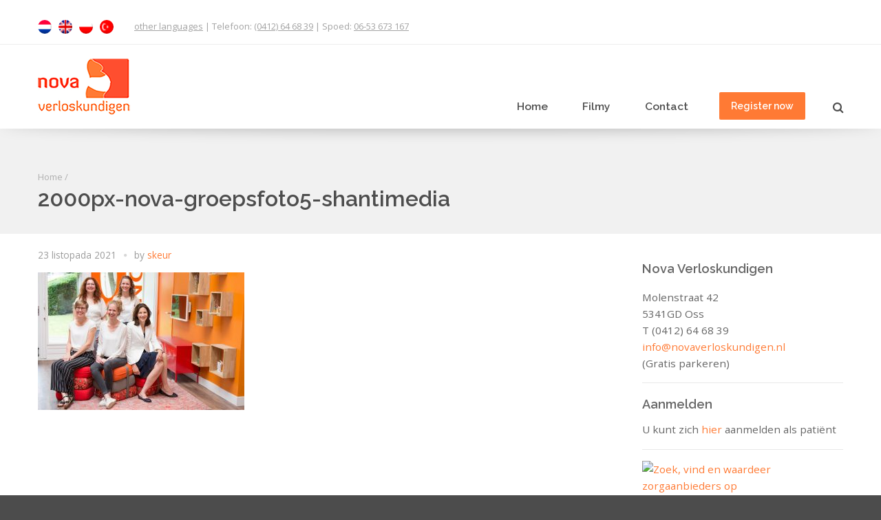

--- FILE ---
content_type: text/html; charset=UTF-8
request_url: https://www.novaverloskundigen.nl/pl/2000px-nova-groepsfoto5-shantimedia-2-2/
body_size: 43274
content:
<!DOCTYPE html>
<html lang="pl-PL">
<head>
	<meta http-equiv="Content-Type" content="text/html; charset=UTF-8" />
	<meta name="viewport" content="width=device-width,initial-scale=1,maximum-scale=1" />	<meta http-equiv="X-UA-Compatible" content="IE=edge" />
	<title>2000px-nova-groepsfoto5-shantimedia - Nova Verloskundigen Praktijk</title>
<link data-rocket-preload as="style" href="https://fonts.googleapis.com/css?family=Lato%3A100%2C100i%2C200%2C200i%2C300%2C300i%2C400%2C400i%2C500%2C500i%2C600%2C600i%2C700%2C700i%2C800%2C800i%2C900%2C900i%7COpen%20Sans%3A100%2C100i%2C200%2C200i%2C300%2C300i%2C400%2C400i%2C500%2C500i%2C600%2C600i%2C700%2C700i%2C800%2C800i%2C900%2C900i%7CIndie%20Flower%3A100%2C100i%2C200%2C200i%2C300%2C300i%2C400%2C400i%2C500%2C500i%2C600%2C600i%2C700%2C700i%2C800%2C800i%2C900%2C900i%7COswald%3A100%2C100i%2C200%2C200i%2C300%2C300i%2C400%2C400i%2C500%2C500i%2C600%2C600i%2C700%2C700i%2C800%2C800i%2C900%2C900i&#038;display=swap" rel="preload">
<link href="https://fonts.googleapis.com/css?family=Lato%3A100%2C100i%2C200%2C200i%2C300%2C300i%2C400%2C400i%2C500%2C500i%2C600%2C600i%2C700%2C700i%2C800%2C800i%2C900%2C900i%7COpen%20Sans%3A100%2C100i%2C200%2C200i%2C300%2C300i%2C400%2C400i%2C500%2C500i%2C600%2C600i%2C700%2C700i%2C800%2C800i%2C900%2C900i%7CIndie%20Flower%3A100%2C100i%2C200%2C200i%2C300%2C300i%2C400%2C400i%2C500%2C500i%2C600%2C600i%2C700%2C700i%2C800%2C800i%2C900%2C900i%7COswald%3A100%2C100i%2C200%2C200i%2C300%2C300i%2C400%2C400i%2C500%2C500i%2C600%2C600i%2C700%2C700i%2C800%2C800i%2C900%2C900i&#038;display=swap" media="print" onload="this.media=&#039;all&#039;" rel="stylesheet">
<noscript><link rel="stylesheet" href="https://fonts.googleapis.com/css?family=Lato%3A100%2C100i%2C200%2C200i%2C300%2C300i%2C400%2C400i%2C500%2C500i%2C600%2C600i%2C700%2C700i%2C800%2C800i%2C900%2C900i%7COpen%20Sans%3A100%2C100i%2C200%2C200i%2C300%2C300i%2C400%2C400i%2C500%2C500i%2C600%2C600i%2C700%2C700i%2C800%2C800i%2C900%2C900i%7CIndie%20Flower%3A100%2C100i%2C200%2C200i%2C300%2C300i%2C400%2C400i%2C500%2C500i%2C600%2C600i%2C700%2C700i%2C800%2C800i%2C900%2C900i%7COswald%3A100%2C100i%2C200%2C200i%2C300%2C300i%2C400%2C400i%2C500%2C500i%2C600%2C600i%2C700%2C700i%2C800%2C800i%2C900%2C900i&#038;display=swap"></noscript>

	<link rel="pingback" href="https://www.novaverloskundigen.nl/xmlrpc.php" />
	<!--[if lt IE 9]>
	<script type="text/javascript" src="https://www.novaverloskundigen.nl/wp-content/themes/beep/js/html5shiv.js"></script>
	<![endif]-->
	<meta name='robots' content='index, follow, max-image-preview:large, max-snippet:-1, max-video-preview:-1' />
	<style>img:is([sizes="auto" i], [sizes^="auto," i]) { contain-intrinsic-size: 3000px 1500px }</style>
	<link rel="alternate" hreflang="nl-nl" href="https://www.novaverloskundigen.nl/anticonceptie/spiraal/2000px-nova-groepsfoto5-shantimedia-2/" />
<link rel="alternate" hreflang="en-us" href="https://www.novaverloskundigen.nl/en/2000px-nova-groepsfoto5-shantimedia-2-2/" />
<link rel="alternate" hreflang="pl-pl" href="https://www.novaverloskundigen.nl/pl/2000px-nova-groepsfoto5-shantimedia-2-2/" />
<link rel="alternate" hreflang="tr" href="https://www.novaverloskundigen.nl/tr/2000px-nova-groepsfoto5-shantimedia-2-2/" />
<link rel="alternate" hreflang="x-default" href="https://www.novaverloskundigen.nl/anticonceptie/spiraal/2000px-nova-groepsfoto5-shantimedia-2/" />

	<!-- This site is optimized with the Yoast SEO plugin v26.8 - https://yoast.com/product/yoast-seo-wordpress/ -->
	<link rel="canonical" href="https://www.novaverloskundigen.nl/pl/2000px-nova-groepsfoto5-shantimedia-2-2/" />
	<meta property="og:locale" content="pl_PL" />
	<meta property="og:type" content="article" />
	<meta property="og:title" content="2000px-nova-groepsfoto5-shantimedia - Nova Verloskundigen Praktijk" />
	<meta property="og:url" content="https://www.novaverloskundigen.nl/pl/2000px-nova-groepsfoto5-shantimedia-2-2/" />
	<meta property="og:site_name" content="Nova Verloskundigen Praktijk" />
	<meta property="article:publisher" content="https://www.facebook.com/verloskundigennova" />
	<meta property="og:image" content="https://www.novaverloskundigen.nl/pl/2000px-nova-groepsfoto5-shantimedia-2-2/" />
	<meta property="og:image:width" content="2000" />
	<meta property="og:image:height" content="1333" />
	<meta property="og:image:type" content="image/jpeg" />
	<script type="application/ld+json" class="yoast-schema-graph">{"@context":"https://schema.org","@graph":[{"@type":"WebPage","@id":"https://www.novaverloskundigen.nl/pl/2000px-nova-groepsfoto5-shantimedia-2-2/","url":"https://www.novaverloskundigen.nl/pl/2000px-nova-groepsfoto5-shantimedia-2-2/","name":"2000px-nova-groepsfoto5-shantimedia - Nova Verloskundigen Praktijk","isPartOf":{"@id":"https://www.novaverloskundigen.nl/#website"},"primaryImageOfPage":{"@id":"https://www.novaverloskundigen.nl/pl/2000px-nova-groepsfoto5-shantimedia-2-2/#primaryimage"},"image":{"@id":"https://www.novaverloskundigen.nl/pl/2000px-nova-groepsfoto5-shantimedia-2-2/#primaryimage"},"thumbnailUrl":"https://www.novaverloskundigen.nl/wp-content/uploads/2021/11/2000px-nova-groepsfoto5-shantimedia-1.jpg","datePublished":"2021-11-23T13:30:19+00:00","breadcrumb":{"@id":"https://www.novaverloskundigen.nl/pl/2000px-nova-groepsfoto5-shantimedia-2-2/#breadcrumb"},"inLanguage":"pl-PL","potentialAction":[{"@type":"ReadAction","target":["https://www.novaverloskundigen.nl/pl/2000px-nova-groepsfoto5-shantimedia-2-2/"]}]},{"@type":"ImageObject","inLanguage":"pl-PL","@id":"https://www.novaverloskundigen.nl/pl/2000px-nova-groepsfoto5-shantimedia-2-2/#primaryimage","url":"https://www.novaverloskundigen.nl/wp-content/uploads/2021/11/2000px-nova-groepsfoto5-shantimedia-1.jpg","contentUrl":"https://www.novaverloskundigen.nl/wp-content/uploads/2021/11/2000px-nova-groepsfoto5-shantimedia-1.jpg","width":2000,"height":1333},{"@type":"BreadcrumbList","@id":"https://www.novaverloskundigen.nl/pl/2000px-nova-groepsfoto5-shantimedia-2-2/#breadcrumb","itemListElement":[{"@type":"ListItem","position":1,"name":"Home","item":"https://www.novaverloskundigen.nl/pl/"},{"@type":"ListItem","position":2,"name":"2000px-nova-groepsfoto5-shantimedia"}]},{"@type":"WebSite","@id":"https://www.novaverloskundigen.nl/#website","url":"https://www.novaverloskundigen.nl/","name":"Nova Verloskundigen Praktijk","description":"Verloskundigen die het verschil maken","publisher":{"@id":"https://www.novaverloskundigen.nl/#organization"},"alternateName":"Nova","potentialAction":[{"@type":"SearchAction","target":{"@type":"EntryPoint","urlTemplate":"https://www.novaverloskundigen.nl/?s={search_term_string}"},"query-input":{"@type":"PropertyValueSpecification","valueRequired":true,"valueName":"search_term_string"}}],"inLanguage":"pl-PL"},{"@type":"Organization","@id":"https://www.novaverloskundigen.nl/#organization","name":"Nova Verloskundigen Praktijk","alternateName":"Nova","url":"https://www.novaverloskundigen.nl/","logo":{"@type":"ImageObject","inLanguage":"pl-PL","@id":"https://www.novaverloskundigen.nl/#/schema/logo/image/","url":"https://www.novaverloskundigen.nl/wp-content/uploads/2017/04/logo-1.png","contentUrl":"https://www.novaverloskundigen.nl/wp-content/uploads/2017/04/logo-1.png","width":134,"height":82,"caption":"Nova Verloskundigen Praktijk"},"image":{"@id":"https://www.novaverloskundigen.nl/#/schema/logo/image/"},"sameAs":["https://www.facebook.com/verloskundigennova","https://www.youtube.com/channel/UCp126VDsB6ABO4l8FYmewPQ","https://www.instagram.com/novaverloskundigen"]}]}</script>
	<!-- / Yoast SEO plugin. -->


<script type='application/javascript'  id='pys-version-script'>console.log('PixelYourSite Free version 11.1.4');</script>
<link href='https://fonts.gstatic.com' crossorigin rel='preconnect' />
<link rel="alternate" type="application/rss+xml" title="Nova Verloskundigen Praktijk &raquo; Kanał z wpisami" href="https://www.novaverloskundigen.nl/pl/feed/" />
<link rel="alternate" type="application/rss+xml" title="Nova Verloskundigen Praktijk &raquo; Kanał z komentarzami" href="https://www.novaverloskundigen.nl/pl/comments/feed/" />
<link rel="alternate" type="application/rss+xml" title="Nova Verloskundigen Praktijk &raquo; 2000px-nova-groepsfoto5-shantimedia Kanał z komentarzami" href="https://www.novaverloskundigen.nl/pl/feed/?attachment_id=5563" />
<link rel='stylesheet' id='jquery.prettyphoto-css' href='https://www.novaverloskundigen.nl/wp-content/cache/background-css/1/www.novaverloskundigen.nl/wp-content/plugins/wp-video-lightbox/css/prettyPhoto.css?ver=6.8.3&wpr_t=1769033947' type='text/css' media='all' />
<link rel='stylesheet' id='video-lightbox-css' href='https://www.novaverloskundigen.nl/wp-content/plugins/wp-video-lightbox/wp-video-lightbox.css?ver=6.8.3' type='text/css' media='all' />
<link rel='stylesheet' id='layerslider-css' href='https://www.novaverloskundigen.nl/wp-content/cache/background-css/1/www.novaverloskundigen.nl/wp-content/plugins/LayerSlider/assets/static/layerslider/css/layerslider.css?ver=8.0.1&wpr_t=1769033947' type='text/css' media='all' />
<style id='wp-emoji-styles-inline-css' type='text/css'>

	img.wp-smiley, img.emoji {
		display: inline !important;
		border: none !important;
		box-shadow: none !important;
		height: 1em !important;
		width: 1em !important;
		margin: 0 0.07em !important;
		vertical-align: -0.1em !important;
		background: none !important;
		padding: 0 !important;
	}
</style>
<link rel='stylesheet' id='wp-block-library-css' href='https://www.novaverloskundigen.nl/wp-includes/css/dist/block-library/style.min.css?ver=6.8.3' type='text/css' media='all' />
<style id='classic-theme-styles-inline-css' type='text/css'>
/*! This file is auto-generated */
.wp-block-button__link{color:#fff;background-color:#32373c;border-radius:9999px;box-shadow:none;text-decoration:none;padding:calc(.667em + 2px) calc(1.333em + 2px);font-size:1.125em}.wp-block-file__button{background:#32373c;color:#fff;text-decoration:none}
</style>
<style id='global-styles-inline-css' type='text/css'>
:root{--wp--preset--aspect-ratio--square: 1;--wp--preset--aspect-ratio--4-3: 4/3;--wp--preset--aspect-ratio--3-4: 3/4;--wp--preset--aspect-ratio--3-2: 3/2;--wp--preset--aspect-ratio--2-3: 2/3;--wp--preset--aspect-ratio--16-9: 16/9;--wp--preset--aspect-ratio--9-16: 9/16;--wp--preset--color--black: #000000;--wp--preset--color--cyan-bluish-gray: #abb8c3;--wp--preset--color--white: #ffffff;--wp--preset--color--pale-pink: #f78da7;--wp--preset--color--vivid-red: #cf2e2e;--wp--preset--color--luminous-vivid-orange: #ff6900;--wp--preset--color--luminous-vivid-amber: #fcb900;--wp--preset--color--light-green-cyan: #7bdcb5;--wp--preset--color--vivid-green-cyan: #00d084;--wp--preset--color--pale-cyan-blue: #8ed1fc;--wp--preset--color--vivid-cyan-blue: #0693e3;--wp--preset--color--vivid-purple: #9b51e0;--wp--preset--gradient--vivid-cyan-blue-to-vivid-purple: linear-gradient(135deg,rgba(6,147,227,1) 0%,rgb(155,81,224) 100%);--wp--preset--gradient--light-green-cyan-to-vivid-green-cyan: linear-gradient(135deg,rgb(122,220,180) 0%,rgb(0,208,130) 100%);--wp--preset--gradient--luminous-vivid-amber-to-luminous-vivid-orange: linear-gradient(135deg,rgba(252,185,0,1) 0%,rgba(255,105,0,1) 100%);--wp--preset--gradient--luminous-vivid-orange-to-vivid-red: linear-gradient(135deg,rgba(255,105,0,1) 0%,rgb(207,46,46) 100%);--wp--preset--gradient--very-light-gray-to-cyan-bluish-gray: linear-gradient(135deg,rgb(238,238,238) 0%,rgb(169,184,195) 100%);--wp--preset--gradient--cool-to-warm-spectrum: linear-gradient(135deg,rgb(74,234,220) 0%,rgb(151,120,209) 20%,rgb(207,42,186) 40%,rgb(238,44,130) 60%,rgb(251,105,98) 80%,rgb(254,248,76) 100%);--wp--preset--gradient--blush-light-purple: linear-gradient(135deg,rgb(255,206,236) 0%,rgb(152,150,240) 100%);--wp--preset--gradient--blush-bordeaux: linear-gradient(135deg,rgb(254,205,165) 0%,rgb(254,45,45) 50%,rgb(107,0,62) 100%);--wp--preset--gradient--luminous-dusk: linear-gradient(135deg,rgb(255,203,112) 0%,rgb(199,81,192) 50%,rgb(65,88,208) 100%);--wp--preset--gradient--pale-ocean: linear-gradient(135deg,rgb(255,245,203) 0%,rgb(182,227,212) 50%,rgb(51,167,181) 100%);--wp--preset--gradient--electric-grass: linear-gradient(135deg,rgb(202,248,128) 0%,rgb(113,206,126) 100%);--wp--preset--gradient--midnight: linear-gradient(135deg,rgb(2,3,129) 0%,rgb(40,116,252) 100%);--wp--preset--font-size--small: 13px;--wp--preset--font-size--medium: 20px;--wp--preset--font-size--large: 36px;--wp--preset--font-size--x-large: 42px;--wp--preset--spacing--20: 0.44rem;--wp--preset--spacing--30: 0.67rem;--wp--preset--spacing--40: 1rem;--wp--preset--spacing--50: 1.5rem;--wp--preset--spacing--60: 2.25rem;--wp--preset--spacing--70: 3.38rem;--wp--preset--spacing--80: 5.06rem;--wp--preset--shadow--natural: 6px 6px 9px rgba(0, 0, 0, 0.2);--wp--preset--shadow--deep: 12px 12px 50px rgba(0, 0, 0, 0.4);--wp--preset--shadow--sharp: 6px 6px 0px rgba(0, 0, 0, 0.2);--wp--preset--shadow--outlined: 6px 6px 0px -3px rgba(255, 255, 255, 1), 6px 6px rgba(0, 0, 0, 1);--wp--preset--shadow--crisp: 6px 6px 0px rgba(0, 0, 0, 1);}:where(.is-layout-flex){gap: 0.5em;}:where(.is-layout-grid){gap: 0.5em;}body .is-layout-flex{display: flex;}.is-layout-flex{flex-wrap: wrap;align-items: center;}.is-layout-flex > :is(*, div){margin: 0;}body .is-layout-grid{display: grid;}.is-layout-grid > :is(*, div){margin: 0;}:where(.wp-block-columns.is-layout-flex){gap: 2em;}:where(.wp-block-columns.is-layout-grid){gap: 2em;}:where(.wp-block-post-template.is-layout-flex){gap: 1.25em;}:where(.wp-block-post-template.is-layout-grid){gap: 1.25em;}.has-black-color{color: var(--wp--preset--color--black) !important;}.has-cyan-bluish-gray-color{color: var(--wp--preset--color--cyan-bluish-gray) !important;}.has-white-color{color: var(--wp--preset--color--white) !important;}.has-pale-pink-color{color: var(--wp--preset--color--pale-pink) !important;}.has-vivid-red-color{color: var(--wp--preset--color--vivid-red) !important;}.has-luminous-vivid-orange-color{color: var(--wp--preset--color--luminous-vivid-orange) !important;}.has-luminous-vivid-amber-color{color: var(--wp--preset--color--luminous-vivid-amber) !important;}.has-light-green-cyan-color{color: var(--wp--preset--color--light-green-cyan) !important;}.has-vivid-green-cyan-color{color: var(--wp--preset--color--vivid-green-cyan) !important;}.has-pale-cyan-blue-color{color: var(--wp--preset--color--pale-cyan-blue) !important;}.has-vivid-cyan-blue-color{color: var(--wp--preset--color--vivid-cyan-blue) !important;}.has-vivid-purple-color{color: var(--wp--preset--color--vivid-purple) !important;}.has-black-background-color{background-color: var(--wp--preset--color--black) !important;}.has-cyan-bluish-gray-background-color{background-color: var(--wp--preset--color--cyan-bluish-gray) !important;}.has-white-background-color{background-color: var(--wp--preset--color--white) !important;}.has-pale-pink-background-color{background-color: var(--wp--preset--color--pale-pink) !important;}.has-vivid-red-background-color{background-color: var(--wp--preset--color--vivid-red) !important;}.has-luminous-vivid-orange-background-color{background-color: var(--wp--preset--color--luminous-vivid-orange) !important;}.has-luminous-vivid-amber-background-color{background-color: var(--wp--preset--color--luminous-vivid-amber) !important;}.has-light-green-cyan-background-color{background-color: var(--wp--preset--color--light-green-cyan) !important;}.has-vivid-green-cyan-background-color{background-color: var(--wp--preset--color--vivid-green-cyan) !important;}.has-pale-cyan-blue-background-color{background-color: var(--wp--preset--color--pale-cyan-blue) !important;}.has-vivid-cyan-blue-background-color{background-color: var(--wp--preset--color--vivid-cyan-blue) !important;}.has-vivid-purple-background-color{background-color: var(--wp--preset--color--vivid-purple) !important;}.has-black-border-color{border-color: var(--wp--preset--color--black) !important;}.has-cyan-bluish-gray-border-color{border-color: var(--wp--preset--color--cyan-bluish-gray) !important;}.has-white-border-color{border-color: var(--wp--preset--color--white) !important;}.has-pale-pink-border-color{border-color: var(--wp--preset--color--pale-pink) !important;}.has-vivid-red-border-color{border-color: var(--wp--preset--color--vivid-red) !important;}.has-luminous-vivid-orange-border-color{border-color: var(--wp--preset--color--luminous-vivid-orange) !important;}.has-luminous-vivid-amber-border-color{border-color: var(--wp--preset--color--luminous-vivid-amber) !important;}.has-light-green-cyan-border-color{border-color: var(--wp--preset--color--light-green-cyan) !important;}.has-vivid-green-cyan-border-color{border-color: var(--wp--preset--color--vivid-green-cyan) !important;}.has-pale-cyan-blue-border-color{border-color: var(--wp--preset--color--pale-cyan-blue) !important;}.has-vivid-cyan-blue-border-color{border-color: var(--wp--preset--color--vivid-cyan-blue) !important;}.has-vivid-purple-border-color{border-color: var(--wp--preset--color--vivid-purple) !important;}.has-vivid-cyan-blue-to-vivid-purple-gradient-background{background: var(--wp--preset--gradient--vivid-cyan-blue-to-vivid-purple) !important;}.has-light-green-cyan-to-vivid-green-cyan-gradient-background{background: var(--wp--preset--gradient--light-green-cyan-to-vivid-green-cyan) !important;}.has-luminous-vivid-amber-to-luminous-vivid-orange-gradient-background{background: var(--wp--preset--gradient--luminous-vivid-amber-to-luminous-vivid-orange) !important;}.has-luminous-vivid-orange-to-vivid-red-gradient-background{background: var(--wp--preset--gradient--luminous-vivid-orange-to-vivid-red) !important;}.has-very-light-gray-to-cyan-bluish-gray-gradient-background{background: var(--wp--preset--gradient--very-light-gray-to-cyan-bluish-gray) !important;}.has-cool-to-warm-spectrum-gradient-background{background: var(--wp--preset--gradient--cool-to-warm-spectrum) !important;}.has-blush-light-purple-gradient-background{background: var(--wp--preset--gradient--blush-light-purple) !important;}.has-blush-bordeaux-gradient-background{background: var(--wp--preset--gradient--blush-bordeaux) !important;}.has-luminous-dusk-gradient-background{background: var(--wp--preset--gradient--luminous-dusk) !important;}.has-pale-ocean-gradient-background{background: var(--wp--preset--gradient--pale-ocean) !important;}.has-electric-grass-gradient-background{background: var(--wp--preset--gradient--electric-grass) !important;}.has-midnight-gradient-background{background: var(--wp--preset--gradient--midnight) !important;}.has-small-font-size{font-size: var(--wp--preset--font-size--small) !important;}.has-medium-font-size{font-size: var(--wp--preset--font-size--medium) !important;}.has-large-font-size{font-size: var(--wp--preset--font-size--large) !important;}.has-x-large-font-size{font-size: var(--wp--preset--font-size--x-large) !important;}
:where(.wp-block-post-template.is-layout-flex){gap: 1.25em;}:where(.wp-block-post-template.is-layout-grid){gap: 1.25em;}
:where(.wp-block-columns.is-layout-flex){gap: 2em;}:where(.wp-block-columns.is-layout-grid){gap: 2em;}
:root :where(.wp-block-pullquote){font-size: 1.5em;line-height: 1.6;}
</style>
<link rel='stylesheet' id='ompf-portfolio-css' href='https://www.novaverloskundigen.nl/wp-content/plugins/olevmedia-portfolio/assets/css/portfolio.css?ver=6.8.3' type='text/css' media='all' />
<link rel='stylesheet' id='omsc-portfolio-mobile-css' href='https://www.novaverloskundigen.nl/wp-content/plugins/olevmedia-portfolio/assets/css/portfolio-mobile.css?ver=6.8.3' type='text/css' media='screen and (max-width: 767px)' />
<link rel='stylesheet' id='omsc-shortcodes-css' href='https://www.novaverloskundigen.nl/wp-content/plugins/olevmedia-shortcodes/assets/css/shortcodes.css?ver=6.8.3' type='text/css' media='all' />
<link rel='stylesheet' id='omsc-shortcodes-tablet-css' href='https://www.novaverloskundigen.nl/wp-content/plugins/olevmedia-shortcodes/assets/css/shortcodes-tablet.css?ver=6.8.3' type='text/css' media='screen and (min-width: 768px) and (max-width: 959px)' />
<link rel='stylesheet' id='omsc-shortcodes-mobile-css' href='https://www.novaverloskundigen.nl/wp-content/plugins/olevmedia-shortcodes/assets/css/shortcodes-mobile.css?ver=6.8.3' type='text/css' media='screen and (max-width: 767px)' />
<link rel='stylesheet' id='wpml-legacy-horizontal-list-0-css' href='https://www.novaverloskundigen.nl/wp-content/plugins/sitepress-multilingual-cms/templates/language-switchers/legacy-list-horizontal/style.min.css?ver=1' type='text/css' media='all' />
<style id='wpml-legacy-horizontal-list-0-inline-css' type='text/css'>
.wpml-ls-statics-footer{background-color:#ffffff;}.wpml-ls-statics-footer, .wpml-ls-statics-footer .wpml-ls-sub-menu, .wpml-ls-statics-footer a {border-color:#cdcdcd;}.wpml-ls-statics-footer a, .wpml-ls-statics-footer .wpml-ls-sub-menu a, .wpml-ls-statics-footer .wpml-ls-sub-menu a:link, .wpml-ls-statics-footer li:not(.wpml-ls-current-language) .wpml-ls-link, .wpml-ls-statics-footer li:not(.wpml-ls-current-language) .wpml-ls-link:link {color:#444444;background-color:#ffffff;}.wpml-ls-statics-footer .wpml-ls-sub-menu a:hover,.wpml-ls-statics-footer .wpml-ls-sub-menu a:focus, .wpml-ls-statics-footer .wpml-ls-sub-menu a:link:hover, .wpml-ls-statics-footer .wpml-ls-sub-menu a:link:focus {color:#000000;background-color:#eeeeee;}.wpml-ls-statics-footer .wpml-ls-current-language > a {color:#444444;background-color:#ffffff;}.wpml-ls-statics-footer .wpml-ls-current-language:hover>a, .wpml-ls-statics-footer .wpml-ls-current-language>a:focus {color:#000000;background-color:#eeeeee;}
.wpml-ls-statics-shortcode_actions, .wpml-ls-statics-shortcode_actions .wpml-ls-sub-menu, .wpml-ls-statics-shortcode_actions a {border-color:#cdcdcd;}.wpml-ls-statics-shortcode_actions a, .wpml-ls-statics-shortcode_actions .wpml-ls-sub-menu a, .wpml-ls-statics-shortcode_actions .wpml-ls-sub-menu a:link, .wpml-ls-statics-shortcode_actions li:not(.wpml-ls-current-language) .wpml-ls-link, .wpml-ls-statics-shortcode_actions li:not(.wpml-ls-current-language) .wpml-ls-link:link {color:#444444;background-color:#ffffff;}.wpml-ls-statics-shortcode_actions .wpml-ls-sub-menu a:hover,.wpml-ls-statics-shortcode_actions .wpml-ls-sub-menu a:focus, .wpml-ls-statics-shortcode_actions .wpml-ls-sub-menu a:link:hover, .wpml-ls-statics-shortcode_actions .wpml-ls-sub-menu a:link:focus {color:#000000;background-color:#eeeeee;}.wpml-ls-statics-shortcode_actions .wpml-ls-current-language > a {color:#444444;background-color:#ffffff;}.wpml-ls-statics-shortcode_actions .wpml-ls-current-language:hover>a, .wpml-ls-statics-shortcode_actions .wpml-ls-current-language>a:focus {color:#000000;background-color:#eeeeee;}
#lang_sel_list img.iclflag { width: 20px; height: 20px; border-radius: 10px; } .header-wpml-selector #lang_sel_list.lang_sel_list_horizontal a { padding-right: 5px; }
</style>
<link rel='stylesheet' id='cms-navigation-style-base-css' href='https://www.novaverloskundigen.nl/wp-content/plugins/wpml-cms-nav/res/css/cms-navigation-base.css?ver=1.5.6' type='text/css' media='screen' />
<link rel='stylesheet' id='cms-navigation-style-css' href='https://www.novaverloskundigen.nl/wp-content/cache/background-css/1/www.novaverloskundigen.nl/wp-content/plugins/wpml-cms-nav/res/css/cms-navigation.css?ver=1.5.6&wpr_t=1769033947' type='text/css' media='screen' />
<link rel='stylesheet' id='proxima-font-css' href='https://www.novaverloskundigen.nl/wp-content/themes/beep-child/assets/proxima/style.css?ver=6.8.3' type='text/css' media='all' />
<link rel='stylesheet' id='nova-font-css' href='https://www.novaverloskundigen.nl/wp-content/themes/beep-child/assets/nova/style.css?ver=6.8.3' type='text/css' media='all' />
<link rel='stylesheet' id='parent-style-css' href='https://www.novaverloskundigen.nl/wp-content/cache/background-css/1/www.novaverloskundigen.nl/wp-content/themes/beep/style.css?ver=6.8.3&wpr_t=1769033947' type='text/css' media='all' />
<link rel='stylesheet' id='om_style-css' href='https://www.novaverloskundigen.nl/wp-content/themes/beep-child/style.css?ver=1.2.0' type='text/css' media='all' />
<link rel='stylesheet' id='responsive-mobile-css' href='https://www.novaverloskundigen.nl/wp-content/themes/beep/css/responsive-mobile.css?ver=6.8.3' type='text/css' media='all' />
<link rel='stylesheet' id='fontawesome-css' href='https://www.novaverloskundigen.nl/wp-content/themes/beep/css/font-awesome.min.css?ver=6.8.3' type='text/css' media='all' />
<link rel='stylesheet' id='layerslider-custom-skins-css' href='https://www.novaverloskundigen.nl/wp-content/cache/background-css/1/www.novaverloskundigen.nl/wp-content/themes/beep/css/layerslider/skins.css?ver=6.8.3&wpr_t=1769033947' type='text/css' media='all' />
<link rel='stylesheet' id='prettyPhoto-css' href='https://www.novaverloskundigen.nl/wp-content/cache/background-css/1/www.novaverloskundigen.nl/wp-content/themes/beep/css/prettyPhoto.css?ver=6.8.3&wpr_t=1769033947' type='text/css' media='all' />
<link rel='stylesheet' id='style-custom-css' href='https://www.novaverloskundigen.nl/wp-content/themes/beep/style-custom.css?rev=14764&#038;ver=6.8.3' type='text/css' media='all' />
<script type="text/javascript" src="https://www.novaverloskundigen.nl/wp-includes/js/jquery/jquery.min.js?ver=3.7.1" id="jquery-core-js"></script>
<script type="text/javascript" src="https://www.novaverloskundigen.nl/wp-includes/js/jquery/jquery-migrate.min.js?ver=3.4.1" id="jquery-migrate-js"></script>
<script type="text/javascript" src="https://www.novaverloskundigen.nl/wp-content/plugins/wp-video-lightbox/js/jquery.prettyPhoto.js?ver=3.1.6" id="jquery.prettyphoto-js"></script>
<script type="text/javascript" id="video-lightbox-js-extra">
/* <![CDATA[ */
var vlpp_vars = {"prettyPhoto_rel":"wp-video-lightbox","animation_speed":"fast","slideshow":"5000","autoplay_slideshow":"false","opacity":"0.80","show_title":"true","allow_resize":"true","allow_expand":"true","default_width":"640","default_height":"480","counter_separator_label":"\/","theme":"pp_default","horizontal_padding":"20","hideflash":"false","wmode":"opaque","autoplay":"false","modal":"false","deeplinking":"false","overlay_gallery":"true","overlay_gallery_max":"30","keyboard_shortcuts":"true","ie6_fallback":"true"};
/* ]]> */
</script>
<script type="text/javascript" src="https://www.novaverloskundigen.nl/wp-content/plugins/wp-video-lightbox/js/video-lightbox.js?ver=3.1.6" id="video-lightbox-js"></script>
<script type="text/javascript" id="layerslider-utils-js-extra">
/* <![CDATA[ */
var LS_Meta = {"v":"8.0.1","fixGSAP":"1"};
/* ]]> */
</script>
<script type="text/javascript" src="https://www.novaverloskundigen.nl/wp-content/plugins/LayerSlider/assets/static/layerslider/js/layerslider.utils.js?ver=8.0.1" id="layerslider-utils-js"></script>
<script type="text/javascript" src="https://www.novaverloskundigen.nl/wp-content/plugins/pixelyoursite/dist/scripts/jquery.bind-first-0.2.3.min.js?ver=0.2.3" id="jquery-bind-first-js"></script>
<script type="text/javascript" src="https://www.novaverloskundigen.nl/wp-content/plugins/pixelyoursite/dist/scripts/js.cookie-2.1.3.min.js?ver=2.1.3" id="js-cookie-pys-js"></script>
<script type="text/javascript" src="https://www.novaverloskundigen.nl/wp-content/plugins/pixelyoursite/dist/scripts/tld.min.js?ver=2.3.1" id="js-tld-js"></script>
<script type="text/javascript" id="pys-js-extra">
/* <![CDATA[ */
var pysOptions = {"staticEvents":{"facebook":{"init_event":[{"delay":0,"type":"static","ajaxFire":false,"name":"PageView","pixelIds":["1172616776091103"],"eventID":"6cdcf663-6ea3-4569-ab3d-0ee8fbb0dd92","params":{"page_title":"2000px-nova-groepsfoto5-shantimedia","post_type":"attachment","post_id":5563,"plugin":"PixelYourSite","user_role":"guest","event_url":"www.novaverloskundigen.nl\/pl\/2000px-nova-groepsfoto5-shantimedia-2-2\/"},"e_id":"init_event","ids":[],"hasTimeWindow":false,"timeWindow":0,"woo_order":"","edd_order":""}]}},"dynamicEvents":[],"triggerEvents":[],"triggerEventTypes":[],"facebook":{"pixelIds":["1172616776091103"],"advancedMatching":{"external_id":"ebbefeffcacbaa"},"advancedMatchingEnabled":true,"removeMetadata":false,"wooVariableAsSimple":false,"serverApiEnabled":false,"wooCRSendFromServer":false,"send_external_id":null,"enabled_medical":false,"do_not_track_medical_param":["event_url","post_title","page_title","landing_page","content_name","categories","category_name","tags"],"meta_ldu":false},"debug":"","siteUrl":"https:\/\/www.novaverloskundigen.nl","ajaxUrl":"https:\/\/www.novaverloskundigen.nl\/wp-admin\/admin-ajax.php","ajax_event":"8a21bf7086","enable_remove_download_url_param":"1","cookie_duration":"7","last_visit_duration":"60","enable_success_send_form":"","ajaxForServerEvent":"1","ajaxForServerStaticEvent":"1","useSendBeacon":"1","send_external_id":"1","external_id_expire":"180","track_cookie_for_subdomains":"1","google_consent_mode":"1","gdpr":{"ajax_enabled":false,"all_disabled_by_api":false,"facebook_disabled_by_api":false,"analytics_disabled_by_api":false,"google_ads_disabled_by_api":false,"pinterest_disabled_by_api":false,"bing_disabled_by_api":false,"reddit_disabled_by_api":false,"externalID_disabled_by_api":false,"facebook_prior_consent_enabled":true,"analytics_prior_consent_enabled":true,"google_ads_prior_consent_enabled":null,"pinterest_prior_consent_enabled":true,"bing_prior_consent_enabled":true,"cookiebot_integration_enabled":false,"cookiebot_facebook_consent_category":"marketing","cookiebot_analytics_consent_category":"statistics","cookiebot_tiktok_consent_category":"marketing","cookiebot_google_ads_consent_category":"marketing","cookiebot_pinterest_consent_category":"marketing","cookiebot_bing_consent_category":"marketing","consent_magic_integration_enabled":false,"real_cookie_banner_integration_enabled":false,"cookie_notice_integration_enabled":false,"cookie_law_info_integration_enabled":false,"analytics_storage":{"enabled":true,"value":"granted","filter":false},"ad_storage":{"enabled":true,"value":"granted","filter":false},"ad_user_data":{"enabled":true,"value":"granted","filter":false},"ad_personalization":{"enabled":true,"value":"granted","filter":false}},"cookie":{"disabled_all_cookie":false,"disabled_start_session_cookie":false,"disabled_advanced_form_data_cookie":false,"disabled_landing_page_cookie":false,"disabled_first_visit_cookie":false,"disabled_trafficsource_cookie":false,"disabled_utmTerms_cookie":false,"disabled_utmId_cookie":false},"tracking_analytics":{"TrafficSource":"direct","TrafficLanding":"undefined","TrafficUtms":[],"TrafficUtmsId":[]},"GATags":{"ga_datalayer_type":"default","ga_datalayer_name":"dataLayerPYS"},"woo":{"enabled":false},"edd":{"enabled":false},"cache_bypass":"1769030347"};
/* ]]> */
</script>
<script type="text/javascript" src="https://www.novaverloskundigen.nl/wp-content/plugins/pixelyoursite/dist/scripts/public.js?ver=11.1.4" id="pys-js"></script>
<script></script><meta name="generator" content="Powered by LayerSlider 8.0.1 - Build Heros, Sliders, and Popups. Create Animations and Beautiful, Rich Web Content as Easy as Never Before on WordPress." />
<!-- LayerSlider updates and docs at: https://layerslider.com -->
<link rel="https://api.w.org/" href="https://www.novaverloskundigen.nl/pl/wp-json/" /><link rel="alternate" title="JSON" type="application/json" href="https://www.novaverloskundigen.nl/pl/wp-json/wp/v2/media/5563" /><link rel="EditURI" type="application/rsd+xml" title="RSD" href="https://www.novaverloskundigen.nl/xmlrpc.php?rsd" />
<meta name="generator" content="WordPress 6.8.3" />
<link rel='shortlink' href='https://www.novaverloskundigen.nl/pl/?p=5563' />
<link rel="alternate" title="oEmbed (JSON)" type="application/json+oembed" href="https://www.novaverloskundigen.nl/pl/wp-json/oembed/1.0/embed?url=https%3A%2F%2Fwww.novaverloskundigen.nl%2Fpl%2F2000px-nova-groepsfoto5-shantimedia-2-2%2F" />
<link rel="alternate" title="oEmbed (XML)" type="text/xml+oembed" href="https://www.novaverloskundigen.nl/pl/wp-json/oembed/1.0/embed?url=https%3A%2F%2Fwww.novaverloskundigen.nl%2Fpl%2F2000px-nova-groepsfoto5-shantimedia-2-2%2F&#038;format=xml" />
<meta name="generator" content="WPML ver:4.8.5 stt:39,1,42,55;" />
<meta name="facebook-domain-verification" content="w2jiryxwb5sq6rh3viph149mwburi6" /><script>
            WP_VIDEO_LIGHTBOX_VERSION="1.9.12";
            WP_VID_LIGHTBOX_URL="https://www.novaverloskundigen.nl/wp-content/plugins/wp-video-lightbox";
                        function wpvl_paramReplace(name, string, value) {
                // Find the param with regex
                // Grab the first character in the returned string (should be ? or &)
                // Replace our href string with our new value, passing on the name and delimeter

                var re = new RegExp("[\?&]" + name + "=([^&#]*)");
                var matches = re.exec(string);
                var newString;

                if (matches === null) {
                    // if there are no params, append the parameter
                    newString = string + '?' + name + '=' + value;
                } else {
                    var delimeter = matches[0].charAt(0);
                    newString = string.replace(re, delimeter + name + "=" + value);
                }
                return newString;
            }
            </script><style>.primary-menu a {
    padding: 15px;}

h1 {
    font-size: 245%;
}</style><script>jQuery(function(){lightbox_init({social_tools: "",overlay_gallery: false});sidebar_slide_init();});</script><link rel="shortcut icon" href="https://www.novaverloskundigen.nl/wp-content/uploads/2017/10/nova-favicon.jpg" /><meta name="generator" content="Powered by WPBakery Page Builder - drag and drop page builder for WordPress."/>
<!-- Google Tag Manager -->
<script>(function(w,d,s,l,i){w[l]=w[l]||[];w[l].push({'gtm.start':
new Date().getTime(),event:'gtm.js'});var f=d.getElementsByTagName(s)[0],
j=d.createElement(s),dl=l!='dataLayer'?'&l='+l:'';j.async=true;j.src=
'https://www.googletagmanager.com/gtm.js?id='+i+dl;f.parentNode.insertBefore(j,f);
})(window,document,'script','dataLayer','GTM-5NH54XH');</script>
<!-- End Google Tag Manager -->
<script type="text/javascript">
document.addEventListener( 'wpcf7mailsent', function( event ) {
    if ( '3331' == event.detail.contactFormId ) {
        ga('send', 'event', 'Aanmelden curcus', 'verzonden');
    }
    if ( '3106' == event.detail.contactFormId ) {
        ga('send', 'event', 'gratis test', 'aangemeld');
    }
    if ( '3245' == event.detail.contactFormId ) {
        ga('send', 'event', 'Contact', 'verzonden');
    }
}, false );
</script>


<link rel="apple-touch-icon" sizes="57x57" href="/apple-touch-icon-57x57.png">
<link rel="apple-touch-icon" sizes="60x60" href="/apple-touch-icon-60x60.png">
<link rel="apple-touch-icon" sizes="72x72" href="/apple-touch-icon-72x72.png">
<link rel="apple-touch-icon" sizes="76x76" href="/apple-touch-icon-76x76.png">
<link rel="manifest" href="/manifest.json">
<meta name="msapplication-TileColor" content="#ffffff">
<meta name="theme-color" content="#ffffff">		<style type="text/css" id="wp-custom-css">
			h2, h3, h4, h5, h6 {
	margin: 1em 0 1em 0;}
.secondary-menu-list > li > a{
         margin: 8px;
        }
body:not(.home) .secondary-menu-wrap {
    padding-bottom: 0px;
}
.secondary-menu-list {
    margin: 0;
    padding: 0;
    font-size: 0;
    text-align: center;
    margin-top: 0px;
    position: relative;
    z-index: 2;
	    padding-top: 40px;
    padding-bottom: 40px;
}
.secondary-menu-wrap {
    padding-bottom: 0px;
}
.secondary-menu-list > li:not(:first-of-type){
            border-left: 0px solid #ececec;
        }
.background-white {
    padding-bottom: 40px;
}

.secondary-menu-list > li {
    width: 16%;
    }
    
.secondary-menu-list > li > a {
    padding: 20px 20px 40px;
    }

@media screen and (max-width: 767px){
	figure.page-heading.cover {
    display: none;
}
.page-id-3741 .background-white {
    display: block;
    margin-top: 0px;
}
.secondary-menu-list > li {
    width: 100%;
    display: block;
}
.page-id-3741 ul#menu-secondary-menu > li {
    display: none;
}
	.secondary-menu-list > li:hover > a {
    width: 79%;
    left: 8%;

	}
	.secondary-menu-list > li:hover .sub-menu {
    opacity: 1;
    pointer-events: all;
		position: relative;
		padding: 40% 0;
	}
	.secondary-menu-list .sub-menu > li > ul > li > a {
    width: 338%;
}
}


.menu li.instagram a{
    display: inline-block;
    font-family: FontAwesome;
    font-style: normal;
    font-weight: normal;
    line-height: 1;
    font-size: 0;
    -webkit-font-smoothing: antialiased;
    -moz-osx-font-smoothing: grayscale;
}

.menu li.instagram a:before{
    content: "\f16d";
    font-size: 26px;
    display: inline-block;
}



@media only screen and (max-width: 767px){
.omsc-pricing-table, .omsc-pricing-column {
    display: table-cell;
}
.omsc-pricing-column li {
    padding: 1px 0;
    min-width: max-content;
    font-size: .8em;
}

.omsc-pricing-column li.omsc-pricing-title {
    padding-top: .5em;
    padding-bottom: .5em;
}
.omsc-pricing-column li img {
    max-width: 10px;
}
}

@media only screen and (min-width: 768px) and (max-width: 1024px){
.omsc-pricing-column li {
    font-size: .8em;
    padding: 5px 2px;
}
.omsc-pricing-column li img {
    width: 12px;
}
}


.h1-pakketten {
    font-weight: bold;
    font-size: 24px;
text-align: center;
	margin-top: 10px;
	margin-bottom: 0px;
    color: #ff7a34;
}

.vc_col-has-fill>.vc_column-inner, .vc_row-has-fill+.vc_row-full-width+.vc_row>.vc_column_container>.vc_column-inner, .vc_row-has-fill+.vc_row>.vc_column_container>.vc_column-inner, .vc_row-has-fill>.vc_column_container>.vc_column-inner {
    padding-top: 5px;
}

.wpb_button, .wpb_content_element, ul.wpb_thumbnails-fluid>li {
    margin-bottom: 15px;
}

.vc_custom_1626893833494:hover, .vc_custom_1626893491995:hover,.vc_custom_1626893501720:hover {
    margin-top: -5px !important;
}

.text-block h3 {
    margin-top: 0px;
	!important;
}


		</style>
		<noscript><style> .wpb_animate_when_almost_visible { opacity: 1; }</style></noscript><noscript><style id="rocket-lazyload-nojs-css">.rll-youtube-player, [data-lazy-src]{display:none !important;}</style></noscript><style id="wpr-lazyload-bg-container"></style><style id="wpr-lazyload-bg-exclusion"></style>
<noscript>
<style id="wpr-lazyload-bg-nostyle">div.pp_default .pp_top .pp_left{--wpr-bg-cbf20d25-0e86-4bcd-81c3-bd8ad0594343: url('https://www.novaverloskundigen.nl/wp-content/plugins/wp-video-lightbox/images/prettyPhoto/default/sprite.png');}div.pp_default .pp_top .pp_middle{--wpr-bg-7cf4db8c-a7a7-4883-9b88-1aeb2beb1eac: url('https://www.novaverloskundigen.nl/wp-content/plugins/wp-video-lightbox/images/prettyPhoto/default/sprite_x.png');}div.pp_default .pp_top .pp_right{--wpr-bg-7500af89-15e8-4c5e-be5c-02cb9ce49ca5: url('https://www.novaverloskundigen.nl/wp-content/plugins/wp-video-lightbox/images/prettyPhoto/default/sprite.png');}div.pp_default .pp_content_container .pp_left{--wpr-bg-61a95408-6ca5-4d37-9c51-a758f55545d9: url('https://www.novaverloskundigen.nl/wp-content/plugins/wp-video-lightbox/images/prettyPhoto/default/sprite_y.png');}div.pp_default .pp_content_container .pp_right{--wpr-bg-e89aaacd-44a6-420b-b6ac-a83541e4a8d9: url('https://www.novaverloskundigen.nl/wp-content/plugins/wp-video-lightbox/images/prettyPhoto/default/sprite_y.png');}div.pp_default .pp_next:hover{--wpr-bg-16d4e7dc-6d5f-4062-8769-87b839f58002: url('https://www.novaverloskundigen.nl/wp-content/plugins/wp-video-lightbox/images/prettyPhoto/default/sprite_next.png');}div.pp_default .pp_previous:hover{--wpr-bg-2d97eabb-858b-40c0-926b-f2aff7bdf491: url('https://www.novaverloskundigen.nl/wp-content/plugins/wp-video-lightbox/images/prettyPhoto/default/sprite_prev.png');}div.pp_default .pp_expand{--wpr-bg-3a222649-08d1-436e-b1e7-f8407b06866d: url('https://www.novaverloskundigen.nl/wp-content/plugins/wp-video-lightbox/images/prettyPhoto/default/sprite.png');}div.pp_default .pp_expand:hover{--wpr-bg-0a1d9a85-da17-4c5b-b43d-3da462a32da5: url('https://www.novaverloskundigen.nl/wp-content/plugins/wp-video-lightbox/images/prettyPhoto/default/sprite.png');}div.pp_default .pp_contract{--wpr-bg-5ffc55b1-d707-420e-884f-cf77e7062076: url('https://www.novaverloskundigen.nl/wp-content/plugins/wp-video-lightbox/images/prettyPhoto/default/sprite.png');}div.pp_default .pp_contract:hover{--wpr-bg-ba0b7b60-836c-4c92-afbd-8336b437f4e3: url('https://www.novaverloskundigen.nl/wp-content/plugins/wp-video-lightbox/images/prettyPhoto/default/sprite.png');}div.pp_default .pp_close{--wpr-bg-a6e02f79-d11a-4e61-9ea2-0f7b2077f67e: url('https://www.novaverloskundigen.nl/wp-content/plugins/wp-video-lightbox/images/prettyPhoto/default/sprite.png');}div.pp_default .pp_gallery ul li a{--wpr-bg-4aa18903-1a4b-411f-84bc-91821c166f6a: url('https://www.novaverloskundigen.nl/wp-content/plugins/wp-video-lightbox/images/prettyPhoto/default/default_thumb.png');}div.pp_default .pp_nav .pp_play,div.pp_default .pp_nav .pp_pause{--wpr-bg-4a5e2bcd-dac3-417c-a04b-5b822d88e538: url('https://www.novaverloskundigen.nl/wp-content/plugins/wp-video-lightbox/images/prettyPhoto/default/sprite.png');}div.pp_default a.pp_arrow_previous,div.pp_default a.pp_arrow_next{--wpr-bg-a4595bd0-3272-4bb9-a3aa-81350cd651e7: url('https://www.novaverloskundigen.nl/wp-content/plugins/wp-video-lightbox/images/prettyPhoto/default/sprite.png');}div.pp_default .pp_bottom .pp_left{--wpr-bg-a1ae02ac-022b-46e3-b880-e7f872207b9e: url('https://www.novaverloskundigen.nl/wp-content/plugins/wp-video-lightbox/images/prettyPhoto/default/sprite.png');}div.pp_default .pp_bottom .pp_middle{--wpr-bg-436fcf71-c032-4c0c-99ae-5e05fef5deb3: url('https://www.novaverloskundigen.nl/wp-content/plugins/wp-video-lightbox/images/prettyPhoto/default/sprite_x.png');}div.pp_default .pp_bottom .pp_right{--wpr-bg-ff3e7833-2ac9-4ac9-a8e3-9b23d47a8518: url('https://www.novaverloskundigen.nl/wp-content/plugins/wp-video-lightbox/images/prettyPhoto/default/sprite.png');}div.pp_default .pp_loaderIcon{--wpr-bg-e233b6e5-0e50-4407-a767-2ec5eb96c9ca: url('https://www.novaverloskundigen.nl/wp-content/plugins/wp-video-lightbox/images/prettyPhoto/default/loader.gif');}div.light_rounded .pp_top .pp_left{--wpr-bg-1a985552-41f3-4178-9b05-c04927ec3eaf: url('https://www.novaverloskundigen.nl/wp-content/plugins/wp-video-lightbox/images/prettyPhoto/light_rounded/sprite.png');}div.light_rounded .pp_top .pp_right{--wpr-bg-81a07a7b-b7a9-49b4-bf4c-43dafaff1ad1: url('https://www.novaverloskundigen.nl/wp-content/plugins/wp-video-lightbox/images/prettyPhoto/light_rounded/sprite.png');}div.light_rounded .pp_next:hover{--wpr-bg-2ac637f9-1b77-4578-85f0-85fa223bffb4: url('https://www.novaverloskundigen.nl/wp-content/plugins/wp-video-lightbox/images/prettyPhoto/light_rounded/btnNext.png');}div.light_rounded .pp_previous:hover{--wpr-bg-d1a6e370-231c-40a8-971e-051ad3bbf27e: url('https://www.novaverloskundigen.nl/wp-content/plugins/wp-video-lightbox/images/prettyPhoto/light_rounded/btnPrevious.png');}div.light_rounded .pp_expand{--wpr-bg-1e5b45b1-5389-439e-945f-351bfa3dae9f: url('https://www.novaverloskundigen.nl/wp-content/plugins/wp-video-lightbox/images/prettyPhoto/light_rounded/sprite.png');}div.light_rounded .pp_expand:hover{--wpr-bg-0fff9c05-c76d-473c-80ca-9985813c26cb: url('https://www.novaverloskundigen.nl/wp-content/plugins/wp-video-lightbox/images/prettyPhoto/light_rounded/sprite.png');}div.light_rounded .pp_contract{--wpr-bg-d3c5b127-77f8-41d9-b55f-563028f68589: url('https://www.novaverloskundigen.nl/wp-content/plugins/wp-video-lightbox/images/prettyPhoto/light_rounded/sprite.png');}div.light_rounded .pp_contract:hover{--wpr-bg-d4556ac1-e7f2-4bf0-98ff-9791bb179651: url('https://www.novaverloskundigen.nl/wp-content/plugins/wp-video-lightbox/images/prettyPhoto/light_rounded/sprite.png');}div.light_rounded .pp_close{--wpr-bg-d73c11ff-d7bd-43f4-9711-6ad78c21ad66: url('https://www.novaverloskundigen.nl/wp-content/plugins/wp-video-lightbox/images/prettyPhoto/light_rounded/sprite.png');}div.light_rounded .pp_nav .pp_play{--wpr-bg-b3fd3ce3-2b36-4d8e-a2b5-5fa3d4d4171d: url('https://www.novaverloskundigen.nl/wp-content/plugins/wp-video-lightbox/images/prettyPhoto/light_rounded/sprite.png');}div.light_rounded .pp_nav .pp_pause{--wpr-bg-657353ae-b8fb-43e0-8dfb-0f25b03b3fc0: url('https://www.novaverloskundigen.nl/wp-content/plugins/wp-video-lightbox/images/prettyPhoto/light_rounded/sprite.png');}div.light_rounded .pp_arrow_previous{--wpr-bg-e7926fae-7e01-4fc4-a84f-3492b1a307cd: url('https://www.novaverloskundigen.nl/wp-content/plugins/wp-video-lightbox/images/prettyPhoto/light_rounded/sprite.png');}div.light_rounded .pp_arrow_next{--wpr-bg-3e4fb6c9-8742-41fa-8520-49fd31356eb2: url('https://www.novaverloskundigen.nl/wp-content/plugins/wp-video-lightbox/images/prettyPhoto/light_rounded/sprite.png');}div.light_rounded .pp_bottom .pp_left{--wpr-bg-786f0df1-b841-46e9-aa45-cc72ffd9f178: url('https://www.novaverloskundigen.nl/wp-content/plugins/wp-video-lightbox/images/prettyPhoto/light_rounded/sprite.png');}div.light_rounded .pp_bottom .pp_right{--wpr-bg-18e02c9d-388d-4b5f-9c74-43418cebf4d2: url('https://www.novaverloskundigen.nl/wp-content/plugins/wp-video-lightbox/images/prettyPhoto/light_rounded/sprite.png');}div.dark_rounded .pp_top .pp_left{--wpr-bg-8f8cec91-c25f-4cb3-9da7-d153e809472b: url('https://www.novaverloskundigen.nl/wp-content/plugins/wp-video-lightbox/images/prettyPhoto/dark_rounded/sprite.png');}div.dark_rounded .pp_top .pp_right{--wpr-bg-59b0ca98-9ce0-4d79-87b9-bf8ce7e5ec44: url('https://www.novaverloskundigen.nl/wp-content/plugins/wp-video-lightbox/images/prettyPhoto/dark_rounded/sprite.png');}div.dark_rounded .pp_content_container .pp_left{--wpr-bg-67b93d32-6428-49b0-a994-18b7796b51ea: url('https://www.novaverloskundigen.nl/wp-content/plugins/wp-video-lightbox/images/prettyPhoto/dark_rounded/contentPattern.png');}div.dark_rounded .pp_content_container .pp_right{--wpr-bg-61adee23-58ac-4a79-9022-f57cdb74b59f: url('https://www.novaverloskundigen.nl/wp-content/plugins/wp-video-lightbox/images/prettyPhoto/dark_rounded/contentPattern.png');}div.dark_rounded .pp_next:hover{--wpr-bg-6ccc9ac6-9db0-426f-8f75-2f9e395c2929: url('https://www.novaverloskundigen.nl/wp-content/plugins/wp-video-lightbox/images/prettyPhoto/dark_rounded/btnNext.png');}div.dark_rounded .pp_previous:hover{--wpr-bg-9ee8fef8-33ae-45ff-8ab6-9ebbaa4f6aa5: url('https://www.novaverloskundigen.nl/wp-content/plugins/wp-video-lightbox/images/prettyPhoto/dark_rounded/btnPrevious.png');}div.dark_rounded .pp_expand{--wpr-bg-bd95bf0d-2498-46b0-9eb9-d3e35c0267a0: url('https://www.novaverloskundigen.nl/wp-content/plugins/wp-video-lightbox/images/prettyPhoto/dark_rounded/sprite.png');}div.dark_rounded .pp_expand:hover{--wpr-bg-3efcf696-65bd-4807-85d5-d5e46abacf83: url('https://www.novaverloskundigen.nl/wp-content/plugins/wp-video-lightbox/images/prettyPhoto/dark_rounded/sprite.png');}div.dark_rounded .pp_contract{--wpr-bg-9c3c1781-b642-4934-9f5d-d7c725061d7d: url('https://www.novaverloskundigen.nl/wp-content/plugins/wp-video-lightbox/images/prettyPhoto/dark_rounded/sprite.png');}div.dark_rounded .pp_contract:hover{--wpr-bg-bdec521f-96bb-4b05-82fd-446a158bd4ce: url('https://www.novaverloskundigen.nl/wp-content/plugins/wp-video-lightbox/images/prettyPhoto/dark_rounded/sprite.png');}div.dark_rounded .pp_close{--wpr-bg-6683144e-dff3-42ae-ba38-a782027faed2: url('https://www.novaverloskundigen.nl/wp-content/plugins/wp-video-lightbox/images/prettyPhoto/dark_rounded/sprite.png');}div.dark_rounded .pp_nav .pp_play{--wpr-bg-f5f3be40-0b2c-42a6-a4cb-786262268b77: url('https://www.novaverloskundigen.nl/wp-content/plugins/wp-video-lightbox/images/prettyPhoto/dark_rounded/sprite.png');}div.dark_rounded .pp_nav .pp_pause{--wpr-bg-a7704dfd-2aca-45d6-ac9d-78b3655521b9: url('https://www.novaverloskundigen.nl/wp-content/plugins/wp-video-lightbox/images/prettyPhoto/dark_rounded/sprite.png');}div.dark_rounded .pp_arrow_previous{--wpr-bg-9c3cf036-395f-45a5-aadf-9ee39c543e31: url('https://www.novaverloskundigen.nl/wp-content/plugins/wp-video-lightbox/images/prettyPhoto/dark_rounded/sprite.png');}div.dark_rounded .pp_arrow_next{--wpr-bg-0c62ef19-aa3e-4d42-9da1-553d62d88bef: url('https://www.novaverloskundigen.nl/wp-content/plugins/wp-video-lightbox/images/prettyPhoto/dark_rounded/sprite.png');}div.dark_rounded .pp_bottom .pp_left{--wpr-bg-dc5788cf-89dc-4eb0-be9c-8179b0d75667: url('https://www.novaverloskundigen.nl/wp-content/plugins/wp-video-lightbox/images/prettyPhoto/dark_rounded/sprite.png');}div.dark_rounded .pp_bottom .pp_right{--wpr-bg-4546d0f2-f44b-4836-a29f-6c3f7e5c32bf: url('https://www.novaverloskundigen.nl/wp-content/plugins/wp-video-lightbox/images/prettyPhoto/dark_rounded/sprite.png');}div.dark_rounded .pp_loaderIcon{--wpr-bg-e6ba1ba1-5648-4e62-88eb-934bafa4e639: url('https://www.novaverloskundigen.nl/wp-content/plugins/wp-video-lightbox/images/prettyPhoto/dark_rounded/loader.gif');}div.dark_square .pp_loaderIcon{--wpr-bg-570ccb39-51f4-487a-bdc4-60e2d48158c1: url('https://www.novaverloskundigen.nl/wp-content/plugins/wp-video-lightbox/images/prettyPhoto/dark_square/loader.gif');}div.dark_square .pp_expand{--wpr-bg-8e5eebc5-26b0-4ba7-a0d0-6bc94d4fa741: url('https://www.novaverloskundigen.nl/wp-content/plugins/wp-video-lightbox/images/prettyPhoto/dark_square/sprite.png');}div.dark_square .pp_expand:hover{--wpr-bg-0bf5b347-71f5-44ec-9f54-cf6b16a08bac: url('https://www.novaverloskundigen.nl/wp-content/plugins/wp-video-lightbox/images/prettyPhoto/dark_square/sprite.png');}div.dark_square .pp_contract{--wpr-bg-bdbe519d-8a54-4b43-8b18-18a93c077ae0: url('https://www.novaverloskundigen.nl/wp-content/plugins/wp-video-lightbox/images/prettyPhoto/dark_square/sprite.png');}div.dark_square .pp_contract:hover{--wpr-bg-a28bacfb-b2c3-4275-9fd7-323d350cca1b: url('https://www.novaverloskundigen.nl/wp-content/plugins/wp-video-lightbox/images/prettyPhoto/dark_square/sprite.png');}div.dark_square .pp_close{--wpr-bg-63f9e261-9586-43cd-a3df-7a3a48212920: url('https://www.novaverloskundigen.nl/wp-content/plugins/wp-video-lightbox/images/prettyPhoto/dark_square/sprite.png');}div.dark_square .pp_nav .pp_play{--wpr-bg-4b8289d9-436c-4c9a-a7e0-29b30b2536ae: url('https://www.novaverloskundigen.nl/wp-content/plugins/wp-video-lightbox/images/prettyPhoto/dark_square/sprite.png');}div.dark_square .pp_nav .pp_pause{--wpr-bg-d4ee8c9c-e008-4d6d-8b6a-06f8c602ddd7: url('https://www.novaverloskundigen.nl/wp-content/plugins/wp-video-lightbox/images/prettyPhoto/dark_square/sprite.png');}div.dark_square .pp_arrow_previous{--wpr-bg-c95a2cee-c6a5-44ad-b910-182c30d24c91: url('https://www.novaverloskundigen.nl/wp-content/plugins/wp-video-lightbox/images/prettyPhoto/dark_square/sprite.png');}div.dark_square .pp_arrow_next{--wpr-bg-ab2a32cf-fdef-456f-8773-cd8eae0dc26c: url('https://www.novaverloskundigen.nl/wp-content/plugins/wp-video-lightbox/images/prettyPhoto/dark_square/sprite.png');}div.dark_square .pp_next:hover{--wpr-bg-a48544bd-040e-4238-aed5-88dee9318160: url('https://www.novaverloskundigen.nl/wp-content/plugins/wp-video-lightbox/images/prettyPhoto/dark_square/btnNext.png');}div.dark_square .pp_previous:hover{--wpr-bg-8d71441c-60e9-40ea-935f-32e9d03e7504: url('https://www.novaverloskundigen.nl/wp-content/plugins/wp-video-lightbox/images/prettyPhoto/dark_square/btnPrevious.png');}div.light_square .pp_expand{--wpr-bg-3c2e1766-b2db-41b7-b417-b77b73e6d5e2: url('https://www.novaverloskundigen.nl/wp-content/plugins/wp-video-lightbox/images/prettyPhoto/light_square/sprite.png');}div.light_square .pp_expand:hover{--wpr-bg-541ddfeb-dd49-4d11-9819-84b24ca4198f: url('https://www.novaverloskundigen.nl/wp-content/plugins/wp-video-lightbox/images/prettyPhoto/light_square/sprite.png');}div.light_square .pp_contract{--wpr-bg-513cbf21-8a85-440d-b672-f5d987e143ad: url('https://www.novaverloskundigen.nl/wp-content/plugins/wp-video-lightbox/images/prettyPhoto/light_square/sprite.png');}div.light_square .pp_contract:hover{--wpr-bg-bfdcade1-8c7a-45ee-a62e-6afd2b0f21cc: url('https://www.novaverloskundigen.nl/wp-content/plugins/wp-video-lightbox/images/prettyPhoto/light_square/sprite.png');}div.light_square .pp_close{--wpr-bg-6351c54a-e847-4887-84cd-4ac805c026f3: url('https://www.novaverloskundigen.nl/wp-content/plugins/wp-video-lightbox/images/prettyPhoto/light_square/sprite.png');}div.light_square .pp_nav .pp_play{--wpr-bg-f06f0055-fb16-45cf-9cbd-63474442b642: url('https://www.novaverloskundigen.nl/wp-content/plugins/wp-video-lightbox/images/prettyPhoto/light_square/sprite.png');}div.light_square .pp_nav .pp_pause{--wpr-bg-af8a098d-eec0-4ff3-8190-45afdbd41fae: url('https://www.novaverloskundigen.nl/wp-content/plugins/wp-video-lightbox/images/prettyPhoto/light_square/sprite.png');}div.light_square .pp_arrow_previous{--wpr-bg-3c2b380a-52f0-478f-a1df-1a456c2f0d36: url('https://www.novaverloskundigen.nl/wp-content/plugins/wp-video-lightbox/images/prettyPhoto/light_square/sprite.png');}div.light_square .pp_arrow_next{--wpr-bg-0773e5d8-0979-42ff-9f73-768577b8c279: url('https://www.novaverloskundigen.nl/wp-content/plugins/wp-video-lightbox/images/prettyPhoto/light_square/sprite.png');}div.light_square .pp_next:hover{--wpr-bg-e0813072-c5ad-4bb2-87c1-6f5d9116647d: url('https://www.novaverloskundigen.nl/wp-content/plugins/wp-video-lightbox/images/prettyPhoto/light_square/btnNext.png');}div.light_square .pp_previous:hover{--wpr-bg-40bb5781-1efd-4c29-831a-e2c532d2e7f8: url('https://www.novaverloskundigen.nl/wp-content/plugins/wp-video-lightbox/images/prettyPhoto/light_square/btnPrevious.png');}div.facebook .pp_top .pp_left{--wpr-bg-bec36997-3147-459d-bdc6-4e719e3967cb: url('https://www.novaverloskundigen.nl/wp-content/plugins/wp-video-lightbox/images/prettyPhoto/facebook/sprite.png');}div.facebook .pp_top .pp_middle{--wpr-bg-fd04803d-d214-46ff-8c40-57982948736d: url('https://www.novaverloskundigen.nl/wp-content/plugins/wp-video-lightbox/images/prettyPhoto/facebook/contentPatternTop.png');}div.facebook .pp_top .pp_right{--wpr-bg-a46cae32-ed68-46f7-8214-a3d98197bdd0: url('https://www.novaverloskundigen.nl/wp-content/plugins/wp-video-lightbox/images/prettyPhoto/facebook/sprite.png');}div.facebook .pp_content_container .pp_left{--wpr-bg-d60acdb1-5520-469e-a10b-93359cbadde5: url('https://www.novaverloskundigen.nl/wp-content/plugins/wp-video-lightbox/images/prettyPhoto/facebook/contentPatternLeft.png');}div.facebook .pp_content_container .pp_right{--wpr-bg-f6ee01ca-1293-4d6d-b660-1457a9a3fa9c: url('https://www.novaverloskundigen.nl/wp-content/plugins/wp-video-lightbox/images/prettyPhoto/facebook/contentPatternRight.png');}div.facebook .pp_expand{--wpr-bg-8d1b20c1-28a9-4a04-836d-2f37f1197334: url('https://www.novaverloskundigen.nl/wp-content/plugins/wp-video-lightbox/images/prettyPhoto/facebook/sprite.png');}div.facebook .pp_expand:hover{--wpr-bg-0777a997-04ed-4252-8c4a-cd59094aa4ad: url('https://www.novaverloskundigen.nl/wp-content/plugins/wp-video-lightbox/images/prettyPhoto/facebook/sprite.png');}div.facebook .pp_contract{--wpr-bg-d95e5919-6243-4c8d-989a-bac1f4eb6b05: url('https://www.novaverloskundigen.nl/wp-content/plugins/wp-video-lightbox/images/prettyPhoto/facebook/sprite.png');}div.facebook .pp_contract:hover{--wpr-bg-fc7f616a-7b2d-444c-ab55-314f11c5e7a5: url('https://www.novaverloskundigen.nl/wp-content/plugins/wp-video-lightbox/images/prettyPhoto/facebook/sprite.png');}div.facebook .pp_close{--wpr-bg-fb17cc6d-25d3-4d47-8872-37f0ea50256f: url('https://www.novaverloskundigen.nl/wp-content/plugins/wp-video-lightbox/images/prettyPhoto/facebook/sprite.png');}div.facebook .pp_loaderIcon{--wpr-bg-4d471688-2317-4160-b999-c139d095ccb3: url('https://www.novaverloskundigen.nl/wp-content/plugins/wp-video-lightbox/images/prettyPhoto/facebook/loader.gif');}div.facebook .pp_arrow_previous{--wpr-bg-5e96b7fa-9ff6-42bf-823c-ec8475d4b7c2: url('https://www.novaverloskundigen.nl/wp-content/plugins/wp-video-lightbox/images/prettyPhoto/facebook/sprite.png');}div.facebook .pp_arrow_next{--wpr-bg-6237cbdd-f3d7-459d-8901-1b1d28ba08fb: url('https://www.novaverloskundigen.nl/wp-content/plugins/wp-video-lightbox/images/prettyPhoto/facebook/sprite.png');}div.facebook .pp_nav .pp_play{--wpr-bg-53ea3f21-8050-415a-9a54-473bd1493874: url('https://www.novaverloskundigen.nl/wp-content/plugins/wp-video-lightbox/images/prettyPhoto/facebook/sprite.png');}div.facebook .pp_nav .pp_pause{--wpr-bg-1cc2f7a1-7f5c-480d-973b-91663059fcc8: url('https://www.novaverloskundigen.nl/wp-content/plugins/wp-video-lightbox/images/prettyPhoto/facebook/sprite.png');}div.facebook .pp_next:hover{--wpr-bg-76695930-2bb2-4c8c-bab4-45c81dd4b196: url('https://www.novaverloskundigen.nl/wp-content/plugins/wp-video-lightbox/images/prettyPhoto/facebook/btnNext.png');}div.facebook .pp_previous:hover{--wpr-bg-2c9395e7-d000-468c-bf5d-ded53a009452: url('https://www.novaverloskundigen.nl/wp-content/plugins/wp-video-lightbox/images/prettyPhoto/facebook/btnPrevious.png');}div.facebook .pp_bottom .pp_left{--wpr-bg-a5fce924-21e2-4da1-9a65-de8b99203d63: url('https://www.novaverloskundigen.nl/wp-content/plugins/wp-video-lightbox/images/prettyPhoto/facebook/sprite.png');}div.facebook .pp_bottom .pp_middle{--wpr-bg-1d7d3976-aaee-455c-9d76-4cfc9e6781e7: url('https://www.novaverloskundigen.nl/wp-content/plugins/wp-video-lightbox/images/prettyPhoto/facebook/contentPatternBottom.png');}div.facebook .pp_bottom .pp_right{--wpr-bg-c593d064-d8e3-4ee8-b12f-4198844fc2a4: url('https://www.novaverloskundigen.nl/wp-content/plugins/wp-video-lightbox/images/prettyPhoto/facebook/sprite.png');}.pp_gallery li.default a{--wpr-bg-f02d9c78-6937-47c5-9ca4-b912a4c6496a: url('https://www.novaverloskundigen.nl/wp-content/plugins/wp-video-lightbox/images/prettyPhoto/facebook/default_thumbnail.gif');}a.pp_next{--wpr-bg-07dcaae7-2598-4209-807f-26b136bf1888: url('https://www.novaverloskundigen.nl/wp-content/plugins/wp-video-lightbox/images/prettyPhoto/light_rounded/btnNext.png');}a.pp_previous{--wpr-bg-f89f419c-5fff-4950-9939-bf9ff1edb594: url('https://www.novaverloskundigen.nl/wp-content/plugins/wp-video-lightbox/images/prettyPhoto/light_rounded/btnNext.png');}div.light_rounded .pp_loaderIcon,div.light_square .pp_loaderIcon{--wpr-bg-ec6686a0-bab1-43cd-bd0f-c6c1c7286427: url('https://www.novaverloskundigen.nl/wp-content/plugins/wp-video-lightbox/images/prettyPhoto/light_rounded/loader.gif');}div.dark_rounded .pp_top .pp_middle,div.dark_rounded .pp_content,div.dark_rounded .pp_bottom .pp_middle{--wpr-bg-15e9bfd7-dba0-46a4-9d80-f3b73e2f3906: url('https://www.novaverloskundigen.nl/wp-content/plugins/wp-video-lightbox/images/prettyPhoto/dark_rounded/contentPattern.png');}.ls-icon-muted{--wpr-bg-90f8677d-1432-4392-9b5f-a7554790d564: url('https://www.novaverloskundigen.nl/wp-content/plugins/LayerSlider/assets/static/layerslider/img/icon-muted-white.png');}.ls-icon-unmuted{--wpr-bg-57b7a4c8-f25e-4f83-be87-89b9aa457783: url('https://www.novaverloskundigen.nl/wp-content/plugins/LayerSlider/assets/static/layerslider/img/icon-unmuted-white.png');}#menu-wrap a.trigger, #menu-wrap a.trigger:hover, #menu-wrap a.trigger:visited{--wpr-bg-e434ff73-b545-4e28-ac41-3edfd26d2646: url('https://www.novaverloskundigen.nl/wp-content/plugins/wpml-cms-nav/res/img/cms-nav-dark-s.gif');}.comment-meta .reply a{--wpr-bg-58b9485e-a6c0-44a5-8ebe-27d59c1d3225: url('https://www.novaverloskundigen.nl/wp-content/themes/beep/img/reply.png');}.comment-meta .reply a{--wpr-bg-20c5ca82-e8b5-42b5-b8ef-a291ed2cb3c8: url('https://www.novaverloskundigen.nl/wp-content/themes/beep/img/reply@2x.png');}.page-title-wrapper.tpl-parallax.parallax-effect-lines{--wpr-bg-3159987e-d9e5-4eff-a5d9-c95aecbbbccc: url('https://www.novaverloskundigen.nl/wp-content/themes/beep/img/parallax/lines-bg.png');}.page-title-wrapper.tpl-parallax.parallax-effect-lines .page-title-inner{--wpr-bg-717d7146-d16f-404e-bf61-414940c4da81: url('https://www.novaverloskundigen.nl/wp-content/themes/beep/img/parallax/lines-over.png');}.page-title-wrapper.tpl-parallax.parallax-effect-geometry{--wpr-bg-f670adbd-5970-4e12-a2bf-b98f851fc65c: url('https://www.novaverloskundigen.nl/wp-content/themes/beep/img/parallax/geometry-bg.png');}.page-title-wrapper.tpl-parallax.parallax-effect-geometry .page-title-inner{--wpr-bg-6577a231-251f-4ff0-ae3b-06a7490266bd: url('https://www.novaverloskundigen.nl/wp-content/themes/beep/img/parallax/geometry-over.png');}.page-title-wrapper.tpl-parallax.parallax-effect-circles{--wpr-bg-b203aeb9-15fc-4c89-8476-6a90407c682a: url('https://www.novaverloskundigen.nl/wp-content/themes/beep/img/parallax/circles-bg.png');}.page-title-wrapper.tpl-parallax.parallax-effect-circles .page-title-inner{--wpr-bg-6ddcb028-1c00-4792-823b-1cc9135d0973: url('https://www.novaverloskundigen.nl/wp-content/themes/beep/img/parallax/circles-over.png');}.social-icon-aim{--wpr-bg-d78485ab-c101-4f8a-84e2-18d7926f10b8: url('https://www.novaverloskundigen.nl/wp-content/themes/beep/img/social/aim.png');}.social-icon-aim{--wpr-bg-ab3d667d-46c2-471c-973c-c1e0a7b1ebf0: url('https://www.novaverloskundigen.nl/wp-content/themes/beep/img/social/aim@2x.png');}.social-icon-amazon{--wpr-bg-36ca6b3e-9f21-449a-aa7c-9dae8e51ac82: url('https://www.novaverloskundigen.nl/wp-content/themes/beep/img/social/amazon.png');}.social-icon-amazon{--wpr-bg-3f890942-73ce-4b6e-a0a6-2602d799d461: url('https://www.novaverloskundigen.nl/wp-content/themes/beep/img/social/amazon@2x.png');}.social-icon-apple{--wpr-bg-f13722c4-6379-4c01-9234-92f8037d5b87: url('https://www.novaverloskundigen.nl/wp-content/themes/beep/img/social/apple.png');}.social-icon-apple{--wpr-bg-b64093f4-aa70-421b-8727-fefa36d49e24: url('https://www.novaverloskundigen.nl/wp-content/themes/beep/img/social/apple@2x.png');}.social-icon-appstore{--wpr-bg-7883299a-90ee-41a9-822e-ec4528abf474: url('https://www.novaverloskundigen.nl/wp-content/themes/beep/img/social/appstore.png');}.social-icon-appstore{--wpr-bg-ca7ca05e-9f4a-44fe-ac43-444c3a44079a: url('https://www.novaverloskundigen.nl/wp-content/themes/beep/img/social/appstore@2x.png');}.social-icon-basecamp{--wpr-bg-12d67c0e-51bb-4773-a014-9c2895f735df: url('https://www.novaverloskundigen.nl/wp-content/themes/beep/img/social/basecamp.png');}.social-icon-basecamp{--wpr-bg-a3d1a40c-cc30-4a3f-9e26-0da1210c63dc: url('https://www.novaverloskundigen.nl/wp-content/themes/beep/img/social/basecamp@2x.png');}.social-icon-bebo{--wpr-bg-a7c2905d-2b8c-40d8-9140-49ef4489ee5c: url('https://www.novaverloskundigen.nl/wp-content/themes/beep/img/social/bebo.png');}.social-icon-bebo{--wpr-bg-43632d96-78cf-48ea-bd99-d0a7bde1bd6e: url('https://www.novaverloskundigen.nl/wp-content/themes/beep/img/social/bebo@2x.png');}.social-icon-behance{--wpr-bg-29052e73-75a3-4569-b475-eadcb0658d6f: url('https://www.novaverloskundigen.nl/wp-content/themes/beep/img/social/behance.png');}.social-icon-behance{--wpr-bg-51ef50d8-8f32-4226-92c7-cc779be8e557: url('https://www.novaverloskundigen.nl/wp-content/themes/beep/img/social/behance@2x.png');}.social-icon-bing{--wpr-bg-32828abf-8a8a-48b0-a686-b12af6c05703: url('https://www.novaverloskundigen.nl/wp-content/themes/beep/img/social/bing.png');}.social-icon-bing{--wpr-bg-0ccd5128-22a1-4c5d-94fb-eb9a7d583418: url('https://www.novaverloskundigen.nl/wp-content/themes/beep/img/social/bing@2x.png');}.social-icon-blogger{--wpr-bg-36c4900a-e92d-429c-a0eb-2b4ddfe957ed: url('https://www.novaverloskundigen.nl/wp-content/themes/beep/img/social/blogger.png');}.social-icon-blogger{--wpr-bg-0d8499d5-29cf-4732-9735-b33adb9d9f8c: url('https://www.novaverloskundigen.nl/wp-content/themes/beep/img/social/blogger@2x.png');}.social-icon-creativecommons{--wpr-bg-b07c6104-57f1-4ff3-9eb6-aae07caa77dc: url('https://www.novaverloskundigen.nl/wp-content/themes/beep/img/social/creativecommons.png');}.social-icon-creativecommons{--wpr-bg-661893fd-e61c-413b-8861-2b6856d03021: url('https://www.novaverloskundigen.nl/wp-content/themes/beep/img/social/creativecommons@2x.png');}.social-icon-delicious{--wpr-bg-43d8aa29-cd94-43cf-8c3a-91a92bb407a7: url('https://www.novaverloskundigen.nl/wp-content/themes/beep/img/social/delicious.png');}.social-icon-delicious{--wpr-bg-270d8a37-9ac2-4013-aac6-ad29d7cd2467: url('https://www.novaverloskundigen.nl/wp-content/themes/beep/img/social/delicious@2x.png');}.social-icon-devianart{--wpr-bg-245e83a1-81f2-4e9d-97a7-682ff0dbd624: url('https://www.novaverloskundigen.nl/wp-content/themes/beep/img/social/devianart.png');}.social-icon-devianart{--wpr-bg-11bb5707-5497-4a69-bc8d-61f59a79aed0: url('https://www.novaverloskundigen.nl/wp-content/themes/beep/img/social/devianart@2x.png');}.social-icon-digg{--wpr-bg-75f8042b-f774-4c58-ad76-879d94b5e616: url('https://www.novaverloskundigen.nl/wp-content/themes/beep/img/social/digg.png');}.social-icon-digg{--wpr-bg-9573cf43-290a-4e3f-aafa-a22dbd330e6e: url('https://www.novaverloskundigen.nl/wp-content/themes/beep/img/social/digg@2x.png');}.social-icon-dribble{--wpr-bg-686f4862-cc05-4e82-bd9b-f3b4baf42261: url('https://www.novaverloskundigen.nl/wp-content/themes/beep/img/social/dribble.png');}.social-icon-dribble{--wpr-bg-f5205886-612c-42c4-9727-e62efa353215: url('https://www.novaverloskundigen.nl/wp-content/themes/beep/img/social/dribble@2x.png');}.social-icon-dropbox{--wpr-bg-b7553ce0-4a9a-473a-98fb-05b4b2862982: url('https://www.novaverloskundigen.nl/wp-content/themes/beep/img/social/dropbox.png');}.social-icon-dropbox{--wpr-bg-7752e2bc-8f58-459f-8707-724522187ae5: url('https://www.novaverloskundigen.nl/wp-content/themes/beep/img/social/dropbox@2x.png');}.social-icon-drupal{--wpr-bg-a76be071-b1fb-461d-97d8-85a7d7a1a099: url('https://www.novaverloskundigen.nl/wp-content/themes/beep/img/social/drupal.png');}.social-icon-drupal{--wpr-bg-d1a47ca2-1e03-46f1-a810-f68a6c00fbc4: url('https://www.novaverloskundigen.nl/wp-content/themes/beep/img/social/drupal@2x.png');}.social-icon-ember{--wpr-bg-c346a8b8-ab73-4c4f-b7b1-fbe685a2c62d: url('https://www.novaverloskundigen.nl/wp-content/themes/beep/img/social/ember.png');}.social-icon-ember{--wpr-bg-eec538fa-96f4-4fec-95af-f95471e39cfc: url('https://www.novaverloskundigen.nl/wp-content/themes/beep/img/social/ember@2x.png');}.social-icon-evernote{--wpr-bg-bf7fa13c-2de7-4ddd-86f4-3201c98d2c2c: url('https://www.novaverloskundigen.nl/wp-content/themes/beep/img/social/evernote.png');}.social-icon-evernote{--wpr-bg-17657cab-3536-4d85-85ed-2d488b7bc228: url('https://www.novaverloskundigen.nl/wp-content/themes/beep/img/social/evernote@2x.png');}.social-icon-facebook{--wpr-bg-397af73e-3046-4661-ab01-ae225440dfbe: url('https://www.novaverloskundigen.nl/wp-content/themes/beep/img/social/facebook.png');}.social-icon-facebook{--wpr-bg-077856fb-6eb3-4f30-93dc-ab2ef836e55c: url('https://www.novaverloskundigen.nl/wp-content/themes/beep/img/social/facebook@2x.png');}.social-icon-feedburner{--wpr-bg-57590ed2-f184-4dd9-b020-e33c67a0941f: url('https://www.novaverloskundigen.nl/wp-content/themes/beep/img/social/feedburner.png');}.social-icon-feedburner{--wpr-bg-43ad9179-9f20-48fc-b410-499c88cfd1c1: url('https://www.novaverloskundigen.nl/wp-content/themes/beep/img/social/feedburner@2x.png');}.social-icon-flickr{--wpr-bg-a6b003e5-f5a2-4a57-a0b4-97611f615c69: url('https://www.novaverloskundigen.nl/wp-content/themes/beep/img/social/flickr.png');}.social-icon-flickr{--wpr-bg-f1bed528-735e-4aee-b4ef-b1dfc1c98cea: url('https://www.novaverloskundigen.nl/wp-content/themes/beep/img/social/flickr@2x.png');}.social-icon-forrst{--wpr-bg-787b3774-dae4-4f89-98a7-722eb7615724: url('https://www.novaverloskundigen.nl/wp-content/themes/beep/img/social/forrst.png');}.social-icon-forrst{--wpr-bg-8d9183a1-2324-4b38-872d-b98444af69a1: url('https://www.novaverloskundigen.nl/wp-content/themes/beep/img/social/forrst@2x.png');}.social-icon-friendfeed{--wpr-bg-e3b904f9-8b53-4d0b-ba49-2984e4151a1b: url('https://www.novaverloskundigen.nl/wp-content/themes/beep/img/social/friendfeed.png');}.social-icon-friendfeed{--wpr-bg-57853793-cc6a-4064-83af-dc76ab1aa01e: url('https://www.novaverloskundigen.nl/wp-content/themes/beep/img/social/friendfeed@2x.png');}.social-icon-friendster{--wpr-bg-4b1c07b6-ab61-45d7-812a-70cb48ea311c: url('https://www.novaverloskundigen.nl/wp-content/themes/beep/img/social/friendster.png');}.social-icon-friendster{--wpr-bg-ac9ae7b6-c5e6-4d51-89ec-38b02d6e5e89: url('https://www.novaverloskundigen.nl/wp-content/themes/beep/img/social/friendster@2x.png');}.social-icon-github{--wpr-bg-c130b337-01df-4644-a67f-86bef85fb746: url('https://www.novaverloskundigen.nl/wp-content/themes/beep/img/social/github.png');}.social-icon-github{--wpr-bg-c175afe3-40aa-4e70-98ff-8c35ac25ec7f: url('https://www.novaverloskundigen.nl/wp-content/themes/beep/img/social/github@2x.png');}.social-icon-github2{--wpr-bg-b0abe5c1-d134-4d0f-87f5-47c158bfba3f: url('https://www.novaverloskundigen.nl/wp-content/themes/beep/img/social/github2.png');}.social-icon-github2{--wpr-bg-1fa2eaee-b568-4305-8150-8d5fe9a13ef9: url('https://www.novaverloskundigen.nl/wp-content/themes/beep/img/social/github2@2x.png');}.social-icon-googleplus{--wpr-bg-c67729af-ad64-4be1-ab55-a96f57ee2b87: url('https://www.novaverloskundigen.nl/wp-content/themes/beep/img/social/googleplus.png');}.social-icon-googleplus{--wpr-bg-8f412d7b-87f5-4e2f-981c-072a532c4514: url('https://www.novaverloskundigen.nl/wp-content/themes/beep/img/social/googleplus@2x.png');}.social-icon-gowalla{--wpr-bg-9ef062a1-e55b-4319-ab6d-c6bd7716c440: url('https://www.novaverloskundigen.nl/wp-content/themes/beep/img/social/gowalla.png');}.social-icon-gowalla{--wpr-bg-e7d0b53e-99a1-4609-9b5b-e532309e1291: url('https://www.novaverloskundigen.nl/wp-content/themes/beep/img/social/gowalla@2x.png');}.social-icon-grooveshark{--wpr-bg-a488aacc-c217-4197-bba5-15f0d93efc4c: url('https://www.novaverloskundigen.nl/wp-content/themes/beep/img/social/grooveshark.png');}.social-icon-grooveshark{--wpr-bg-bd3fbc36-66d6-47d9-8f70-9be062c3a1a5: url('https://www.novaverloskundigen.nl/wp-content/themes/beep/img/social/grooveshark@2x.png');}.social-icon-icq{--wpr-bg-0e9524aa-b9f9-4e03-9ef6-4b2937bb9641: url('https://www.novaverloskundigen.nl/wp-content/themes/beep/img/social/icq.png');}.social-icon-icq{--wpr-bg-204611a7-6152-40e6-8909-ba2e8c9d6a3e: url('https://www.novaverloskundigen.nl/wp-content/themes/beep/img/social/icq@2x.png');}.social-icon-instagram{--wpr-bg-0070d44b-cb87-49e7-952e-c5957ab875ac: url('https://www.novaverloskundigen.nl/wp-content/themes/beep/img/social/instagram.png');}.social-icon-instagram{--wpr-bg-9353f779-4b33-47fe-853d-17e206f50825: url('https://www.novaverloskundigen.nl/wp-content/themes/beep/img/social/instagram@2x.png');}.social-icon-lastfm{--wpr-bg-6e958e0c-02eb-4462-9cfa-510282770498: url('https://www.novaverloskundigen.nl/wp-content/themes/beep/img/social/last.fm.png');}.social-icon-lastfm{--wpr-bg-8a0e735c-3c21-4e84-b107-bbee86c94fe2: url('https://www.novaverloskundigen.nl/wp-content/themes/beep/img/social/last.fm@2x.png');}.social-icon-linkedin{--wpr-bg-bf0938de-fbf0-406d-af3d-e3bc2502ca84: url('https://www.novaverloskundigen.nl/wp-content/themes/beep/img/social/linkedin.png');}.social-icon-linkedin{--wpr-bg-5677f4e8-4787-4413-ac58-33fcfab4a85f: url('https://www.novaverloskundigen.nl/wp-content/themes/beep/img/social/linkedin@2x.png');}.social-icon-livejournal{--wpr-bg-202d02ed-3523-4b5f-9e61-e0745d64a14f: url('https://www.novaverloskundigen.nl/wp-content/themes/beep/img/social/livejournal.png');}.social-icon-livejournal{--wpr-bg-0590fd7b-a8c9-42ea-ab6c-bf6f6a85b739: url('https://www.novaverloskundigen.nl/wp-content/themes/beep/img/social/livejournal@2x.png');}.social-icon-lovedsgn{--wpr-bg-b5b79d7b-79ab-432b-8291-3a2c8a8640b8: url('https://www.novaverloskundigen.nl/wp-content/themes/beep/img/social/lovedsgn.png');}.social-icon-lovedsgn{--wpr-bg-fe867000-16a8-4b33-a7ab-5c26674075f1: url('https://www.novaverloskundigen.nl/wp-content/themes/beep/img/social/lovedsgn@2x.png');}.social-icon-msnmessenger{--wpr-bg-f445836d-bc03-44e6-8c93-23287f88d9ad: url('https://www.novaverloskundigen.nl/wp-content/themes/beep/img/social/msnmessenger.png');}.social-icon-msnmessenger{--wpr-bg-7ac1a435-d1fc-4ffe-8387-d167f11d12ae: url('https://www.novaverloskundigen.nl/wp-content/themes/beep/img/social/msnmessenger@2x.png');}.social-icon-myspace{--wpr-bg-cb807ec0-c889-4b95-9876-24df862d7114: url('https://www.novaverloskundigen.nl/wp-content/themes/beep/img/social/myspace.png');}.social-icon-myspace{--wpr-bg-b992baa0-2c72-4ced-93a1-0ff7b5d5becb: url('https://www.novaverloskundigen.nl/wp-content/themes/beep/img/social/myspace@2x.png');}.social-icon-newsvine{--wpr-bg-09580116-c6d1-48a9-b4a8-bfa02a1aec49: url('https://www.novaverloskundigen.nl/wp-content/themes/beep/img/social/newsvine.png');}.social-icon-newsvine{--wpr-bg-0150d356-b662-459f-bc92-1c50c706c216: url('https://www.novaverloskundigen.nl/wp-content/themes/beep/img/social/newsvine@2x.png');}.social-icon-openid{--wpr-bg-b6f5a158-abaf-4e06-8f3b-0ab1e0185883: url('https://www.novaverloskundigen.nl/wp-content/themes/beep/img/social/openid.png');}.social-icon-openid{--wpr-bg-0432a569-3176-49c7-af11-cc434107754d: url('https://www.novaverloskundigen.nl/wp-content/themes/beep/img/social/openid@2x.png');}.social-icon-photobucket{--wpr-bg-e5e0961a-daaa-4830-a260-bc1d100becd2: url('https://www.novaverloskundigen.nl/wp-content/themes/beep/img/social/photobucket.png');}.social-icon-photobucket{--wpr-bg-aca27af0-9ff3-493e-8c34-514b9c15eae1: url('https://www.novaverloskundigen.nl/wp-content/themes/beep/img/social/photobucket@2x.png');}.social-icon-picasa{--wpr-bg-f296ff5d-eb53-4d9a-ad1f-1de8e7672dfc: url('https://www.novaverloskundigen.nl/wp-content/themes/beep/img/social/picasa.png');}.social-icon-picasa{--wpr-bg-e9eb832b-38f0-4415-bc69-932d06cc1ad4: url('https://www.novaverloskundigen.nl/wp-content/themes/beep/img/social/picasa@2x.png');}.social-icon-pinterest{--wpr-bg-185ca57f-f907-4a8c-8c75-ca859898f343: url('https://www.novaverloskundigen.nl/wp-content/themes/beep/img/social/pinterest.png');}.social-icon-pinterest{--wpr-bg-ffc57987-d57f-4349-a0dc-a96853f9a853: url('https://www.novaverloskundigen.nl/wp-content/themes/beep/img/social/pinterest@2x.png');}.social-icon-plixi{--wpr-bg-39445a76-1ea1-4e68-a2c2-de5314cdd1c5: url('https://www.novaverloskundigen.nl/wp-content/themes/beep/img/social/plixi.png');}.social-icon-plixi{--wpr-bg-098f43d2-40ee-410e-9668-7092b8235f4e: url('https://www.novaverloskundigen.nl/wp-content/themes/beep/img/social/plixi@2x.png');}.social-icon-reddit{--wpr-bg-1252f676-1e1e-4dc9-88b0-8748692921a0: url('https://www.novaverloskundigen.nl/wp-content/themes/beep/img/social/reddit.png');}.social-icon-reddit{--wpr-bg-5fccb33a-8dc9-4455-beeb-541d305969f3: url('https://www.novaverloskundigen.nl/wp-content/themes/beep/img/social/reddit@2x.png');}.social-icon-rss{--wpr-bg-8a90a24c-1480-49bd-968c-edd3d8236563: url('https://www.novaverloskundigen.nl/wp-content/themes/beep/img/social/rss.png');}.social-icon-rss{--wpr-bg-ee27dcff-56bf-4e24-b6b7-95957f7786b0: url('https://www.novaverloskundigen.nl/wp-content/themes/beep/img/social/rss@2x.png');}.social-icon-sharethis{--wpr-bg-05fdea7c-e45c-4cd0-aef4-d31d6d81840a: url('https://www.novaverloskundigen.nl/wp-content/themes/beep/img/social/sharethis.png');}.social-icon-sharethis{--wpr-bg-211b4343-7eb8-41cb-8688-bc17b68a5226: url('https://www.novaverloskundigen.nl/wp-content/themes/beep/img/social/sharethis@2x.png');}.social-icon-simplenote{--wpr-bg-19520288-3f7f-4682-bfaf-d983ae6a259e: url('https://www.novaverloskundigen.nl/wp-content/themes/beep/img/social/simplenote.png');}.social-icon-simplenote{--wpr-bg-f1db0438-a019-493c-8572-175128ba109b: url('https://www.novaverloskundigen.nl/wp-content/themes/beep/img/social/simplenote@2x.png');}.social-icon-skype{--wpr-bg-c67c2bc7-d4b6-43ff-9fd1-3c048a6187a3: url('https://www.novaverloskundigen.nl/wp-content/themes/beep/img/social/skype.png');}.social-icon-skype{--wpr-bg-e78923d1-7910-48be-bc61-72285489b8fe: url('https://www.novaverloskundigen.nl/wp-content/themes/beep/img/social/skype@2x.png');}.social-icon-slideshare{--wpr-bg-35dd78a9-4a28-4027-80d3-ed2892e8c752: url('https://www.novaverloskundigen.nl/wp-content/themes/beep/img/social/slideshare.png');}.social-icon-slideshare{--wpr-bg-6cb2e788-fd63-41ed-9cdc-f61004f3c6e2: url('https://www.novaverloskundigen.nl/wp-content/themes/beep/img/social/slideshare@2x.png');}.social-icon-smugmug{--wpr-bg-0882b783-a768-4fa5-90ad-a7d750c753cc: url('https://www.novaverloskundigen.nl/wp-content/themes/beep/img/social/smugmug.png');}.social-icon-smugmug{--wpr-bg-c3ec5875-f48a-4602-92bb-74c6a23a6f6b: url('https://www.novaverloskundigen.nl/wp-content/themes/beep/img/social/smugmug@2x.png');}.social-icon-soundcloud{--wpr-bg-9b3b69f0-63d3-4df1-b561-a57c155472b2: url('https://www.novaverloskundigen.nl/wp-content/themes/beep/img/social/soundcloud.png');}.social-icon-soundcloud{--wpr-bg-33124453-a206-4358-b0bf-df26e55968cc: url('https://www.novaverloskundigen.nl/wp-content/themes/beep/img/social/soundcloud@2x.png');}.social-icon-squarespace{--wpr-bg-bfdc58fd-b24e-44c2-a038-a46bc8969c7c: url('https://www.novaverloskundigen.nl/wp-content/themes/beep/img/social/squarespace.png');}.social-icon-squarespace{--wpr-bg-725bef54-0ae7-40af-9f9b-97d2a5f87d85: url('https://www.novaverloskundigen.nl/wp-content/themes/beep/img/social/squarespace@2x.png');}.social-icon-squidoo{--wpr-bg-93697aab-bc63-4c29-b8a6-0e8d4e295228: url('https://www.novaverloskundigen.nl/wp-content/themes/beep/img/social/squidoo.png');}.social-icon-squidoo{--wpr-bg-f866e3d4-3270-4c37-a9dd-a42c7765d7cb: url('https://www.novaverloskundigen.nl/wp-content/themes/beep/img/social/squidoo@2x.png');}.social-icon-stumbleupon{--wpr-bg-b91f3ec0-dd5c-47e4-b563-da92a8fb867f: url('https://www.novaverloskundigen.nl/wp-content/themes/beep/img/social/stumbleupon.png');}.social-icon-stumbleupon{--wpr-bg-337274bc-20c4-45bb-83e5-522ebaf66f64: url('https://www.novaverloskundigen.nl/wp-content/themes/beep/img/social/stumbleupon@2x.png');}.social-icon-technorati{--wpr-bg-7a15f51b-ba9c-49f6-ac89-2cf55b196845: url('https://www.novaverloskundigen.nl/wp-content/themes/beep/img/social/technorati.png');}.social-icon-technorati{--wpr-bg-5c9e6b3b-0042-4e41-a3ed-7a97040e95fe: url('https://www.novaverloskundigen.nl/wp-content/themes/beep/img/social/technorati@2x.png');}.social-icon-twitter{--wpr-bg-0e539a3a-7fcf-44ae-8d3c-974dd7a1f747: url('https://www.novaverloskundigen.nl/wp-content/themes/beep/img/social/twitter.png');}.social-icon-twitter{--wpr-bg-67da683f-3b3e-439d-a062-20483b0ffefc: url('https://www.novaverloskundigen.nl/wp-content/themes/beep/img/social/twitter@2x.png');}.social-icon-vimeo{--wpr-bg-18167742-a16e-4678-b29d-1e4b28602143: url('https://www.novaverloskundigen.nl/wp-content/themes/beep/img/social/vimeo.png');}.social-icon-vimeo{--wpr-bg-46f3bc5a-d5db-4b31-8a09-1945ebd2d65b: url('https://www.novaverloskundigen.nl/wp-content/themes/beep/img/social/vimeo@2x.png');}.social-icon-wordpress{--wpr-bg-6289580c-c83a-4fe1-9231-a3b2bf581ec9: url('https://www.novaverloskundigen.nl/wp-content/themes/beep/img/social/wordpress.png');}.social-icon-wordpress{--wpr-bg-267353ae-f384-4c64-94c3-b151e36cadd8: url('https://www.novaverloskundigen.nl/wp-content/themes/beep/img/social/wordpress@2x.png');}.social-icon-yahoo{--wpr-bg-c50b6897-ffae-4194-a4ab-68c79de23704: url('https://www.novaverloskundigen.nl/wp-content/themes/beep/img/social/yahoo.png');}.social-icon-yahoo{--wpr-bg-9ea056b1-bc72-4c1d-90e4-d4b5eb5b57d0: url('https://www.novaverloskundigen.nl/wp-content/themes/beep/img/social/yahoo@2x.png');}.social-icon-youtube{--wpr-bg-92bb5730-5a2a-4f86-84f3-e1d41dfb1775: url('https://www.novaverloskundigen.nl/wp-content/themes/beep/img/social/youtube.png');}.social-icon-youtube{--wpr-bg-807b3016-3c98-4038-8d71-f133c2c9198c: url('https://www.novaverloskundigen.nl/wp-content/themes/beep/img/social/youtube@2x.png');}.om_theme .ls-borderlessdark .ls-playvideo,
.om_theme .ls-borderlessdark .ls-nav-sides,
.om_theme .ls-borderlessdark .ls-bottom-slidebuttons a,
.om_theme .ls-borderlessdark .ls-nav-prev,
.om_theme .ls-borderlessdark .ls-nav-next,
.om_theme .ls-borderlessdark .ls-nav-start,
.om_theme .ls-borderlessdark .ls-nav-stop,
.om_theme .ls-borderlessdark .ls-fullscreen,
.om_theme .ls-borderlessdark .ls-loading-container{--wpr-bg-6061627e-9334-43c1-a9b1-49c49fc5624b: url('https://www.novaverloskundigen.nl/wp-content/themes/beep/css/layerslider/borderlessdark/skin.png');}div.pp_default .pp_top .pp_left{--wpr-bg-fbc3aca5-295e-48f0-a601-27e46593315f: url('https://www.novaverloskundigen.nl/wp-content/themes/beep/img/prettyPhoto/default/sprite.png');}div.pp_default .pp_top .pp_middle{--wpr-bg-ecdcdea5-aff4-454b-b5a2-e7e75b43f19c: url('https://www.novaverloskundigen.nl/wp-content/themes/beep/img/prettyPhoto/default/sprite_x.png');}div.pp_default .pp_top .pp_right{--wpr-bg-1eede980-67f1-45b6-bee7-528f2588b848: url('https://www.novaverloskundigen.nl/wp-content/themes/beep/img/prettyPhoto/default/sprite.png');}div.pp_default .pp_content_container .pp_left{--wpr-bg-b4b15d61-16a6-41a0-9807-b4fb4ddb75a2: url('https://www.novaverloskundigen.nl/wp-content/themes/beep/img/prettyPhoto/default/sprite_y.png');}div.pp_default .pp_content_container .pp_right{--wpr-bg-39acf893-ec5d-4f01-836e-fa5d989bf791: url('https://www.novaverloskundigen.nl/wp-content/themes/beep/img/prettyPhoto/default/sprite_y.png');}div.pp_default .pp_next:hover{--wpr-bg-048424fd-d85b-463c-ab5f-4edf0e4d0447: url('https://www.novaverloskundigen.nl/wp-content/themes/beep/img/prettyPhoto/default/sprite_next.png');}div.pp_default .pp_previous:hover{--wpr-bg-6d886ee5-0650-427e-83f9-82e656a40e61: url('https://www.novaverloskundigen.nl/wp-content/themes/beep/img/prettyPhoto/default/sprite_prev.png');}div.pp_default .pp_expand{--wpr-bg-ea673eae-44ae-4dfd-b6ca-dd51f422e3dc: url('https://www.novaverloskundigen.nl/wp-content/themes/beep/img/prettyPhoto/default/sprite.png');}div.pp_default .pp_expand:hover{--wpr-bg-ddfa545d-13fc-4618-ac16-a14fbb2895fe: url('https://www.novaverloskundigen.nl/wp-content/themes/beep/img/prettyPhoto/default/sprite.png');}div.pp_default .pp_contract{--wpr-bg-b6b559b4-6b27-484a-9d84-978e6d270f7b: url('https://www.novaverloskundigen.nl/wp-content/themes/beep/img/prettyPhoto/default/sprite.png');}div.pp_default .pp_contract:hover{--wpr-bg-ee9d6e54-918a-46bd-ac24-fc495c418446: url('https://www.novaverloskundigen.nl/wp-content/themes/beep/img/prettyPhoto/default/sprite.png');}div.pp_default .pp_close{--wpr-bg-59e5dedb-7944-4e08-94b5-2cf40d31ae11: url('https://www.novaverloskundigen.nl/wp-content/themes/beep/img/prettyPhoto/default/sprite.png');}div.pp_default .pp_gallery ul li a{--wpr-bg-5d528073-40d3-4d57-a797-ac06e4a7e559: url('https://www.novaverloskundigen.nl/wp-content/themes/beep/img/prettyPhoto/default/default_thumb.png');}div.pp_default .pp_nav .pp_play,div.pp_default .pp_nav .pp_pause{--wpr-bg-cd70ca0e-ff71-456a-a639-9c6b90326227: url('https://www.novaverloskundigen.nl/wp-content/themes/beep/img/prettyPhoto/default/sprite.png');}div.pp_default a.pp_arrow_previous,div.pp_default a.pp_arrow_next{--wpr-bg-81811c1e-5533-4f60-ae28-5c607d84b700: url('https://www.novaverloskundigen.nl/wp-content/themes/beep/img/prettyPhoto/default/sprite.png');}div.pp_default .pp_bottom .pp_left{--wpr-bg-6c66fbe3-7255-41bc-a5f1-63f38bae0c9c: url('https://www.novaverloskundigen.nl/wp-content/themes/beep/img/prettyPhoto/default/sprite.png');}div.pp_default .pp_bottom .pp_middle{--wpr-bg-da430995-a103-4ff1-a6b1-a60474ada842: url('https://www.novaverloskundigen.nl/wp-content/themes/beep/img/prettyPhoto/default/sprite_x.png');}div.pp_default .pp_bottom .pp_right{--wpr-bg-b10d3f79-e4a5-4594-a63b-69231095284d: url('https://www.novaverloskundigen.nl/wp-content/themes/beep/img/prettyPhoto/default/sprite.png');}div.pp_default .pp_loaderIcon{--wpr-bg-aa9fc2d3-d544-468f-9ad6-c389e918b441: url('https://www.novaverloskundigen.nl/wp-content/themes/beep/img/prettyPhoto/default/loader.gif');}div.light_rounded .pp_top .pp_left{--wpr-bg-2c80396c-e9e9-4e93-8a82-3aa946b2f389: url('https://www.novaverloskundigen.nl/wp-content/themes/beep/img/prettyPhoto/light_rounded/sprite.png');}div.light_rounded .pp_top .pp_right{--wpr-bg-e84443a2-3825-45c7-861b-ddcab1c0748c: url('https://www.novaverloskundigen.nl/wp-content/themes/beep/img/prettyPhoto/light_rounded/sprite.png');}div.light_rounded .pp_next:hover{--wpr-bg-669ffcdb-0677-414e-8725-74c98d29f539: url('https://www.novaverloskundigen.nl/wp-content/themes/beep/img/prettyPhoto/light_rounded/btnNext.png');}div.light_rounded .pp_previous:hover{--wpr-bg-4ae0eea4-b35b-4f5b-b74f-b7856d22bbee: url('https://www.novaverloskundigen.nl/wp-content/themes/beep/img/prettyPhoto/light_rounded/btnPrevious.png');}div.light_rounded .pp_expand{--wpr-bg-0ad879c4-33b7-4da7-ab1a-0ae11a52dbc7: url('https://www.novaverloskundigen.nl/wp-content/themes/beep/img/prettyPhoto/light_rounded/sprite.png');}div.light_rounded .pp_expand:hover{--wpr-bg-e3bf0ebb-4965-49b0-ab14-c2b6020dba51: url('https://www.novaverloskundigen.nl/wp-content/themes/beep/img/prettyPhoto/light_rounded/sprite.png');}div.light_rounded .pp_contract{--wpr-bg-f5db1613-4094-4c7a-ac5f-cad1ba3302bb: url('https://www.novaverloskundigen.nl/wp-content/themes/beep/img/prettyPhoto/light_rounded/sprite.png');}div.light_rounded .pp_contract:hover{--wpr-bg-4e5aa32a-9ea2-4495-bbec-7ac7cb51d28f: url('https://www.novaverloskundigen.nl/wp-content/themes/beep/img/prettyPhoto/light_rounded/sprite.png');}div.light_rounded .pp_close{--wpr-bg-f43486ec-2754-49b4-89a8-96f4a4038a4f: url('https://www.novaverloskundigen.nl/wp-content/themes/beep/img/prettyPhoto/light_rounded/sprite.png');}div.light_rounded .pp_nav .pp_play{--wpr-bg-1b72b9a4-b2e0-40c0-918b-894fe6979e89: url('https://www.novaverloskundigen.nl/wp-content/themes/beep/img/prettyPhoto/light_rounded/sprite.png');}div.light_rounded .pp_nav .pp_pause{--wpr-bg-0639444a-9b2d-4b5e-a026-2026861f4f57: url('https://www.novaverloskundigen.nl/wp-content/themes/beep/img/prettyPhoto/light_rounded/sprite.png');}div.light_rounded .pp_arrow_previous{--wpr-bg-0d2e41fa-a5a1-4d75-92d8-6a5e2e5823cc: url('https://www.novaverloskundigen.nl/wp-content/themes/beep/img/prettyPhoto/light_rounded/sprite.png');}div.light_rounded .pp_arrow_next{--wpr-bg-addcf159-b408-499a-8888-2ac17670431c: url('https://www.novaverloskundigen.nl/wp-content/themes/beep/img/prettyPhoto/light_rounded/sprite.png');}div.light_rounded .pp_bottom .pp_left{--wpr-bg-d3437324-f556-4604-b5d9-c398ed415d02: url('https://www.novaverloskundigen.nl/wp-content/themes/beep/img/prettyPhoto/light_rounded/sprite.png');}div.light_rounded .pp_bottom .pp_right{--wpr-bg-eb66a34d-d4bc-4059-8c11-89f1a4cdb789: url('https://www.novaverloskundigen.nl/wp-content/themes/beep/img/prettyPhoto/light_rounded/sprite.png');}div.dark_rounded .pp_top .pp_left{--wpr-bg-030c4499-abf1-4067-9da7-389c3d31ab20: url('https://www.novaverloskundigen.nl/wp-content/themes/beep/img/prettyPhoto/dark_rounded/sprite.png');}div.dark_rounded .pp_top .pp_right{--wpr-bg-6a45d236-e7d0-4409-ab38-882f6c7a3e5f: url('https://www.novaverloskundigen.nl/wp-content/themes/beep/img/prettyPhoto/dark_rounded/sprite.png');}div.dark_rounded .pp_content_container .pp_left{--wpr-bg-73b8264e-ccb9-4ef0-9771-7cb3dd6dac85: url('https://www.novaverloskundigen.nl/wp-content/themes/beep/img/prettyPhoto/dark_rounded/contentPattern.png');}div.dark_rounded .pp_content_container .pp_right{--wpr-bg-a8462fdb-7b46-41f7-9752-3657e82dbc02: url('https://www.novaverloskundigen.nl/wp-content/themes/beep/img/prettyPhoto/dark_rounded/contentPattern.png');}div.dark_rounded .pp_next:hover{--wpr-bg-f3be8405-1e2d-4664-85cc-c320c6c32522: url('https://www.novaverloskundigen.nl/wp-content/themes/beep/img/prettyPhoto/dark_rounded/btnNext.png');}div.dark_rounded .pp_previous:hover{--wpr-bg-3ca3ee8f-4e51-4856-8e06-810992f9ee4a: url('https://www.novaverloskundigen.nl/wp-content/themes/beep/img/prettyPhoto/dark_rounded/btnPrevious.png');}div.dark_rounded .pp_expand{--wpr-bg-0f73fe45-3935-4f78-9874-760e543056b9: url('https://www.novaverloskundigen.nl/wp-content/themes/beep/img/prettyPhoto/dark_rounded/sprite.png');}div.dark_rounded .pp_expand:hover{--wpr-bg-64d6798d-5077-4c6a-b6e2-86fb4931a341: url('https://www.novaverloskundigen.nl/wp-content/themes/beep/img/prettyPhoto/dark_rounded/sprite.png');}div.dark_rounded .pp_contract{--wpr-bg-a119c8c0-61bc-4d84-b936-51c0ae6a3bd5: url('https://www.novaverloskundigen.nl/wp-content/themes/beep/img/prettyPhoto/dark_rounded/sprite.png');}div.dark_rounded .pp_contract:hover{--wpr-bg-96cbd12a-e38e-4e51-8db3-9d439b8c9374: url('https://www.novaverloskundigen.nl/wp-content/themes/beep/img/prettyPhoto/dark_rounded/sprite.png');}div.dark_rounded .pp_close{--wpr-bg-52419274-1904-4b4f-81bc-eac222728d6c: url('https://www.novaverloskundigen.nl/wp-content/themes/beep/img/prettyPhoto/dark_rounded/sprite.png');}div.dark_rounded .pp_nav .pp_play{--wpr-bg-743d2986-9e2e-4fb9-8e70-94c82925dbce: url('https://www.novaverloskundigen.nl/wp-content/themes/beep/img/prettyPhoto/dark_rounded/sprite.png');}div.dark_rounded .pp_nav .pp_pause{--wpr-bg-5a038c8a-67ce-4179-9cb2-252644009cb2: url('https://www.novaverloskundigen.nl/wp-content/themes/beep/img/prettyPhoto/dark_rounded/sprite.png');}div.dark_rounded .pp_arrow_previous{--wpr-bg-844b6181-d47b-4f71-a513-cb0815059e72: url('https://www.novaverloskundigen.nl/wp-content/themes/beep/img/prettyPhoto/dark_rounded/sprite.png');}div.dark_rounded .pp_arrow_next{--wpr-bg-31fac799-97fc-4e85-8373-87161ff901d5: url('https://www.novaverloskundigen.nl/wp-content/themes/beep/img/prettyPhoto/dark_rounded/sprite.png');}div.dark_rounded .pp_bottom .pp_left{--wpr-bg-bcf6d85a-518c-4289-8f53-3a238162482c: url('https://www.novaverloskundigen.nl/wp-content/themes/beep/img/prettyPhoto/dark_rounded/sprite.png');}div.dark_rounded .pp_bottom .pp_right{--wpr-bg-5b0de119-6399-4f6f-b433-c097457f64e3: url('https://www.novaverloskundigen.nl/wp-content/themes/beep/img/prettyPhoto/dark_rounded/sprite.png');}div.dark_rounded .pp_loaderIcon{--wpr-bg-0ebb3d34-9f8d-41a6-b89c-6061d64a9dc1: url('https://www.novaverloskundigen.nl/wp-content/themes/beep/img/prettyPhoto/dark_rounded/loader.gif');}div.dark_square .pp_loaderIcon{--wpr-bg-8328d04d-9a3c-4280-a954-e69020a43c2f: url('https://www.novaverloskundigen.nl/wp-content/themes/beep/img/prettyPhoto/dark_square/loader.gif');}div.dark_square .pp_expand{--wpr-bg-93adeacc-2a26-4227-88f1-519cbb73888e: url('https://www.novaverloskundigen.nl/wp-content/themes/beep/img/prettyPhoto/dark_square/sprite.png');}div.dark_square .pp_expand:hover{--wpr-bg-91c6f25c-0b82-4f5f-95a1-2bdde24f6cb0: url('https://www.novaverloskundigen.nl/wp-content/themes/beep/img/prettyPhoto/dark_square/sprite.png');}div.dark_square .pp_contract{--wpr-bg-0c9f9069-67b8-476c-9f76-f32a5e6d7046: url('https://www.novaverloskundigen.nl/wp-content/themes/beep/img/prettyPhoto/dark_square/sprite.png');}div.dark_square .pp_contract:hover{--wpr-bg-051c6761-bd75-4ba6-b1ca-bc7ecc3ebb10: url('https://www.novaverloskundigen.nl/wp-content/themes/beep/img/prettyPhoto/dark_square/sprite.png');}div.dark_square .pp_close{--wpr-bg-6526b956-c3cb-4eba-aa0d-38e5446dc314: url('https://www.novaverloskundigen.nl/wp-content/themes/beep/img/prettyPhoto/dark_square/sprite.png');}div.dark_square .pp_nav .pp_play{--wpr-bg-142305a4-d382-4541-b274-a35d6cdafbaf: url('https://www.novaverloskundigen.nl/wp-content/themes/beep/img/prettyPhoto/dark_square/sprite.png');}div.dark_square .pp_nav .pp_pause{--wpr-bg-19df5cf9-38df-4d80-a74c-728cf7870b13: url('https://www.novaverloskundigen.nl/wp-content/themes/beep/img/prettyPhoto/dark_square/sprite.png');}div.dark_square .pp_arrow_previous{--wpr-bg-3b2a5f30-6fe4-4c31-85ed-9fa05794f2da: url('https://www.novaverloskundigen.nl/wp-content/themes/beep/img/prettyPhoto/dark_square/sprite.png');}div.dark_square .pp_arrow_next{--wpr-bg-8bb5aaae-1577-428f-b40c-2556c6bb0f5e: url('https://www.novaverloskundigen.nl/wp-content/themes/beep/img/prettyPhoto/dark_square/sprite.png');}div.dark_square .pp_next:hover{--wpr-bg-1705cfcc-9c78-4523-8392-94d5072f9d35: url('https://www.novaverloskundigen.nl/wp-content/themes/beep/img/prettyPhoto/dark_square/btnNext.png');}div.dark_square .pp_previous:hover{--wpr-bg-5d51c13b-d755-49fb-9bde-5559b7ce1367: url('https://www.novaverloskundigen.nl/wp-content/themes/beep/img/prettyPhoto/dark_square/btnPrevious.png');}div.light_square .pp_expand{--wpr-bg-be7d817d-4177-4ece-8ac6-692530a31f1a: url('https://www.novaverloskundigen.nl/wp-content/themes/beep/img/prettyPhoto/light_square/sprite.png');}div.light_square .pp_expand:hover{--wpr-bg-8d895eaa-cdb4-4663-85c6-ca9b9d20bfe5: url('https://www.novaverloskundigen.nl/wp-content/themes/beep/img/prettyPhoto/light_square/sprite.png');}div.light_square .pp_contract{--wpr-bg-5a438838-36ac-4963-8c93-10c2378460ff: url('https://www.novaverloskundigen.nl/wp-content/themes/beep/img/prettyPhoto/light_square/sprite.png');}div.light_square .pp_contract:hover{--wpr-bg-0b53011c-5771-46d3-b60f-781e6e25180a: url('https://www.novaverloskundigen.nl/wp-content/themes/beep/img/prettyPhoto/light_square/sprite.png');}div.light_square .pp_close{--wpr-bg-c72a9ea4-c11e-4871-804a-a20f6dc4f01b: url('https://www.novaverloskundigen.nl/wp-content/themes/beep/img/prettyPhoto/light_square/sprite.png');}div.light_square .pp_nav .pp_play{--wpr-bg-9a4ae30f-14c2-4504-8aef-57b3b1e25b20: url('https://www.novaverloskundigen.nl/wp-content/themes/beep/img/prettyPhoto/light_square/sprite.png');}div.light_square .pp_nav .pp_pause{--wpr-bg-0f2014c6-244d-4aa3-808c-12269904728b: url('https://www.novaverloskundigen.nl/wp-content/themes/beep/img/prettyPhoto/light_square/sprite.png');}div.light_square .pp_arrow_previous{--wpr-bg-2150c75a-1d83-48d7-b682-3255f8374f99: url('https://www.novaverloskundigen.nl/wp-content/themes/beep/img/prettyPhoto/light_square/sprite.png');}div.light_square .pp_arrow_next{--wpr-bg-7a81025d-a599-408a-8b0b-aac83c9c97d6: url('https://www.novaverloskundigen.nl/wp-content/themes/beep/img/prettyPhoto/light_square/sprite.png');}div.light_square .pp_next:hover{--wpr-bg-8e343928-31f7-4108-8652-98602ed933b3: url('https://www.novaverloskundigen.nl/wp-content/themes/beep/img/prettyPhoto/light_square/btnNext.png');}div.light_square .pp_previous:hover{--wpr-bg-7573ebbd-acf6-4c36-9813-2c7f04ca5e60: url('https://www.novaverloskundigen.nl/wp-content/themes/beep/img/prettyPhoto/light_square/btnPrevious.png');}div.facebook .pp_top .pp_left{--wpr-bg-ca00dcaf-ed80-4232-987f-4e795111bb32: url('https://www.novaverloskundigen.nl/wp-content/themes/beep/img/prettyPhoto/facebook/sprite.png');}div.facebook .pp_top .pp_middle{--wpr-bg-04a31059-e0e6-4115-9621-fa5efc4a7c0c: url('https://www.novaverloskundigen.nl/wp-content/themes/beep/img/prettyPhoto/facebook/contentPatternTop.png');}div.facebook .pp_top .pp_right{--wpr-bg-b2de821c-46ac-4ef7-b560-aaca9a48fb94: url('https://www.novaverloskundigen.nl/wp-content/themes/beep/img/prettyPhoto/facebook/sprite.png');}div.facebook .pp_content_container .pp_left{--wpr-bg-0cf024e2-5940-4534-8635-fc97cb7b0162: url('https://www.novaverloskundigen.nl/wp-content/themes/beep/img/prettyPhoto/facebook/contentPatternLeft.png');}div.facebook .pp_content_container .pp_right{--wpr-bg-9f5c20c9-c9c4-4a60-8b7f-6619e3910c77: url('https://www.novaverloskundigen.nl/wp-content/themes/beep/img/prettyPhoto/facebook/contentPatternRight.png');}div.facebook .pp_expand{--wpr-bg-ecefded8-901f-44d0-9ca1-a98362a89146: url('https://www.novaverloskundigen.nl/wp-content/themes/beep/img/prettyPhoto/facebook/sprite.png');}div.facebook .pp_expand:hover{--wpr-bg-a38dd97a-2f54-495b-a7f2-9f692f11ca51: url('https://www.novaverloskundigen.nl/wp-content/themes/beep/img/prettyPhoto/facebook/sprite.png');}div.facebook .pp_contract{--wpr-bg-4aba5df4-9cc3-4579-a8e8-76cf4ffaffd9: url('https://www.novaverloskundigen.nl/wp-content/themes/beep/img/prettyPhoto/facebook/sprite.png');}div.facebook .pp_contract:hover{--wpr-bg-d13f3ac2-74cb-432c-86f4-9de8eced16f8: url('https://www.novaverloskundigen.nl/wp-content/themes/beep/img/prettyPhoto/facebook/sprite.png');}div.facebook .pp_close{--wpr-bg-c5507605-e251-4e1a-9f09-7e8909ce6cd6: url('https://www.novaverloskundigen.nl/wp-content/themes/beep/img/prettyPhoto/facebook/sprite.png');}div.facebook .pp_loaderIcon{--wpr-bg-30371251-4452-433a-816e-2940876d0f42: url('https://www.novaverloskundigen.nl/wp-content/themes/beep/img/prettyPhoto/facebook/loader.gif');}div.facebook .pp_arrow_previous{--wpr-bg-60784ab7-b13d-4abc-a4ae-88f5733967b3: url('https://www.novaverloskundigen.nl/wp-content/themes/beep/img/prettyPhoto/facebook/sprite.png');}div.facebook .pp_arrow_next{--wpr-bg-933bac29-9bc4-4b68-912f-6ad98862ecbc: url('https://www.novaverloskundigen.nl/wp-content/themes/beep/img/prettyPhoto/facebook/sprite.png');}div.facebook .pp_nav .pp_play{--wpr-bg-5666a9f5-6339-47cb-bc37-886bd8b10913: url('https://www.novaverloskundigen.nl/wp-content/themes/beep/img/prettyPhoto/facebook/sprite.png');}div.facebook .pp_nav .pp_pause{--wpr-bg-947c488a-524b-4721-a0a1-2c31c324a0d9: url('https://www.novaverloskundigen.nl/wp-content/themes/beep/img/prettyPhoto/facebook/sprite.png');}div.facebook .pp_next:hover{--wpr-bg-636df00b-41c5-4561-94bc-53b3002bf06e: url('https://www.novaverloskundigen.nl/wp-content/themes/beep/img/prettyPhoto/facebook/btnNext.png');}div.facebook .pp_previous:hover{--wpr-bg-52e2ccc7-fbc5-4ce4-9389-0dd1bc8f5f09: url('https://www.novaverloskundigen.nl/wp-content/themes/beep/img/prettyPhoto/facebook/btnPrevious.png');}div.facebook .pp_bottom .pp_left{--wpr-bg-97e84e86-85a2-4fb6-98a2-5b5e195086cd: url('https://www.novaverloskundigen.nl/wp-content/themes/beep/img/prettyPhoto/facebook/sprite.png');}div.facebook .pp_bottom .pp_middle{--wpr-bg-34966bc4-f72f-4e9b-88d5-b8978956fd96: url('https://www.novaverloskundigen.nl/wp-content/themes/beep/img/prettyPhoto/facebook/contentPatternBottom.png');}div.facebook .pp_bottom .pp_right{--wpr-bg-8949e0af-29f0-42d8-bbcf-4aab9548cb08: url('https://www.novaverloskundigen.nl/wp-content/themes/beep/img/prettyPhoto/facebook/sprite.png');}.pp_gallery li.default a{--wpr-bg-a886586e-0877-4cbc-bb5e-3df1425d1dc1: url('https://www.novaverloskundigen.nl/wp-content/themes/beep/img/prettyPhoto/facebook/default_thumbnail.gif');}a.pp_next{--wpr-bg-df3e21df-9121-4892-b332-61b389897dfd: url('https://www.novaverloskundigen.nl/wp-content/themes/beep/img/prettyPhoto/light_rounded/btnNext.png');}a.pp_previous{--wpr-bg-2ed2d55d-a2df-439d-8625-181c62eee622: url('https://www.novaverloskundigen.nl/wp-content/themes/beep/img/prettyPhoto/light_rounded/btnNext.png');}div.light_rounded .pp_loaderIcon,div.light_square .pp_loaderIcon{--wpr-bg-1edd1d8d-6c0d-4b2c-ae77-435f648ebb68: url('https://www.novaverloskundigen.nl/wp-content/themes/beep/img/prettyPhoto/light_rounded/loader.gif');}div.dark_rounded .pp_top .pp_middle,div.dark_rounded .pp_content,div.dark_rounded .pp_bottom .pp_middle{--wpr-bg-efb65a70-5c0b-4e8d-962a-971b25073453: url('https://www.novaverloskundigen.nl/wp-content/themes/beep/img/prettyPhoto/dark_rounded/contentPattern.png');}</style>
</noscript>
<script type="application/javascript">const rocket_pairs = [{"selector":"div.pp_default .pp_top .pp_left","style":"div.pp_default .pp_top .pp_left{--wpr-bg-cbf20d25-0e86-4bcd-81c3-bd8ad0594343: url('https:\/\/www.novaverloskundigen.nl\/wp-content\/plugins\/wp-video-lightbox\/images\/prettyPhoto\/default\/sprite.png');}","hash":"cbf20d25-0e86-4bcd-81c3-bd8ad0594343","url":"https:\/\/www.novaverloskundigen.nl\/wp-content\/plugins\/wp-video-lightbox\/images\/prettyPhoto\/default\/sprite.png"},{"selector":"div.pp_default .pp_top .pp_middle","style":"div.pp_default .pp_top .pp_middle{--wpr-bg-7cf4db8c-a7a7-4883-9b88-1aeb2beb1eac: url('https:\/\/www.novaverloskundigen.nl\/wp-content\/plugins\/wp-video-lightbox\/images\/prettyPhoto\/default\/sprite_x.png');}","hash":"7cf4db8c-a7a7-4883-9b88-1aeb2beb1eac","url":"https:\/\/www.novaverloskundigen.nl\/wp-content\/plugins\/wp-video-lightbox\/images\/prettyPhoto\/default\/sprite_x.png"},{"selector":"div.pp_default .pp_top .pp_right","style":"div.pp_default .pp_top .pp_right{--wpr-bg-7500af89-15e8-4c5e-be5c-02cb9ce49ca5: url('https:\/\/www.novaverloskundigen.nl\/wp-content\/plugins\/wp-video-lightbox\/images\/prettyPhoto\/default\/sprite.png');}","hash":"7500af89-15e8-4c5e-be5c-02cb9ce49ca5","url":"https:\/\/www.novaverloskundigen.nl\/wp-content\/plugins\/wp-video-lightbox\/images\/prettyPhoto\/default\/sprite.png"},{"selector":"div.pp_default .pp_content_container .pp_left","style":"div.pp_default .pp_content_container .pp_left{--wpr-bg-61a95408-6ca5-4d37-9c51-a758f55545d9: url('https:\/\/www.novaverloskundigen.nl\/wp-content\/plugins\/wp-video-lightbox\/images\/prettyPhoto\/default\/sprite_y.png');}","hash":"61a95408-6ca5-4d37-9c51-a758f55545d9","url":"https:\/\/www.novaverloskundigen.nl\/wp-content\/plugins\/wp-video-lightbox\/images\/prettyPhoto\/default\/sprite_y.png"},{"selector":"div.pp_default .pp_content_container .pp_right","style":"div.pp_default .pp_content_container .pp_right{--wpr-bg-e89aaacd-44a6-420b-b6ac-a83541e4a8d9: url('https:\/\/www.novaverloskundigen.nl\/wp-content\/plugins\/wp-video-lightbox\/images\/prettyPhoto\/default\/sprite_y.png');}","hash":"e89aaacd-44a6-420b-b6ac-a83541e4a8d9","url":"https:\/\/www.novaverloskundigen.nl\/wp-content\/plugins\/wp-video-lightbox\/images\/prettyPhoto\/default\/sprite_y.png"},{"selector":"div.pp_default .pp_next","style":"div.pp_default .pp_next:hover{--wpr-bg-16d4e7dc-6d5f-4062-8769-87b839f58002: url('https:\/\/www.novaverloskundigen.nl\/wp-content\/plugins\/wp-video-lightbox\/images\/prettyPhoto\/default\/sprite_next.png');}","hash":"16d4e7dc-6d5f-4062-8769-87b839f58002","url":"https:\/\/www.novaverloskundigen.nl\/wp-content\/plugins\/wp-video-lightbox\/images\/prettyPhoto\/default\/sprite_next.png"},{"selector":"div.pp_default .pp_previous","style":"div.pp_default .pp_previous:hover{--wpr-bg-2d97eabb-858b-40c0-926b-f2aff7bdf491: url('https:\/\/www.novaverloskundigen.nl\/wp-content\/plugins\/wp-video-lightbox\/images\/prettyPhoto\/default\/sprite_prev.png');}","hash":"2d97eabb-858b-40c0-926b-f2aff7bdf491","url":"https:\/\/www.novaverloskundigen.nl\/wp-content\/plugins\/wp-video-lightbox\/images\/prettyPhoto\/default\/sprite_prev.png"},{"selector":"div.pp_default .pp_expand","style":"div.pp_default .pp_expand{--wpr-bg-3a222649-08d1-436e-b1e7-f8407b06866d: url('https:\/\/www.novaverloskundigen.nl\/wp-content\/plugins\/wp-video-lightbox\/images\/prettyPhoto\/default\/sprite.png');}","hash":"3a222649-08d1-436e-b1e7-f8407b06866d","url":"https:\/\/www.novaverloskundigen.nl\/wp-content\/plugins\/wp-video-lightbox\/images\/prettyPhoto\/default\/sprite.png"},{"selector":"div.pp_default .pp_expand","style":"div.pp_default .pp_expand:hover{--wpr-bg-0a1d9a85-da17-4c5b-b43d-3da462a32da5: url('https:\/\/www.novaverloskundigen.nl\/wp-content\/plugins\/wp-video-lightbox\/images\/prettyPhoto\/default\/sprite.png');}","hash":"0a1d9a85-da17-4c5b-b43d-3da462a32da5","url":"https:\/\/www.novaverloskundigen.nl\/wp-content\/plugins\/wp-video-lightbox\/images\/prettyPhoto\/default\/sprite.png"},{"selector":"div.pp_default .pp_contract","style":"div.pp_default .pp_contract{--wpr-bg-5ffc55b1-d707-420e-884f-cf77e7062076: url('https:\/\/www.novaverloskundigen.nl\/wp-content\/plugins\/wp-video-lightbox\/images\/prettyPhoto\/default\/sprite.png');}","hash":"5ffc55b1-d707-420e-884f-cf77e7062076","url":"https:\/\/www.novaverloskundigen.nl\/wp-content\/plugins\/wp-video-lightbox\/images\/prettyPhoto\/default\/sprite.png"},{"selector":"div.pp_default .pp_contract","style":"div.pp_default .pp_contract:hover{--wpr-bg-ba0b7b60-836c-4c92-afbd-8336b437f4e3: url('https:\/\/www.novaverloskundigen.nl\/wp-content\/plugins\/wp-video-lightbox\/images\/prettyPhoto\/default\/sprite.png');}","hash":"ba0b7b60-836c-4c92-afbd-8336b437f4e3","url":"https:\/\/www.novaverloskundigen.nl\/wp-content\/plugins\/wp-video-lightbox\/images\/prettyPhoto\/default\/sprite.png"},{"selector":"div.pp_default .pp_close","style":"div.pp_default .pp_close{--wpr-bg-a6e02f79-d11a-4e61-9ea2-0f7b2077f67e: url('https:\/\/www.novaverloskundigen.nl\/wp-content\/plugins\/wp-video-lightbox\/images\/prettyPhoto\/default\/sprite.png');}","hash":"a6e02f79-d11a-4e61-9ea2-0f7b2077f67e","url":"https:\/\/www.novaverloskundigen.nl\/wp-content\/plugins\/wp-video-lightbox\/images\/prettyPhoto\/default\/sprite.png"},{"selector":"div.pp_default .pp_gallery ul li a","style":"div.pp_default .pp_gallery ul li a{--wpr-bg-4aa18903-1a4b-411f-84bc-91821c166f6a: url('https:\/\/www.novaverloskundigen.nl\/wp-content\/plugins\/wp-video-lightbox\/images\/prettyPhoto\/default\/default_thumb.png');}","hash":"4aa18903-1a4b-411f-84bc-91821c166f6a","url":"https:\/\/www.novaverloskundigen.nl\/wp-content\/plugins\/wp-video-lightbox\/images\/prettyPhoto\/default\/default_thumb.png"},{"selector":"div.pp_default .pp_nav .pp_play,div.pp_default .pp_nav .pp_pause","style":"div.pp_default .pp_nav .pp_play,div.pp_default .pp_nav .pp_pause{--wpr-bg-4a5e2bcd-dac3-417c-a04b-5b822d88e538: url('https:\/\/www.novaverloskundigen.nl\/wp-content\/plugins\/wp-video-lightbox\/images\/prettyPhoto\/default\/sprite.png');}","hash":"4a5e2bcd-dac3-417c-a04b-5b822d88e538","url":"https:\/\/www.novaverloskundigen.nl\/wp-content\/plugins\/wp-video-lightbox\/images\/prettyPhoto\/default\/sprite.png"},{"selector":"div.pp_default a.pp_arrow_previous,div.pp_default a.pp_arrow_next","style":"div.pp_default a.pp_arrow_previous,div.pp_default a.pp_arrow_next{--wpr-bg-a4595bd0-3272-4bb9-a3aa-81350cd651e7: url('https:\/\/www.novaverloskundigen.nl\/wp-content\/plugins\/wp-video-lightbox\/images\/prettyPhoto\/default\/sprite.png');}","hash":"a4595bd0-3272-4bb9-a3aa-81350cd651e7","url":"https:\/\/www.novaverloskundigen.nl\/wp-content\/plugins\/wp-video-lightbox\/images\/prettyPhoto\/default\/sprite.png"},{"selector":"div.pp_default .pp_bottom .pp_left","style":"div.pp_default .pp_bottom .pp_left{--wpr-bg-a1ae02ac-022b-46e3-b880-e7f872207b9e: url('https:\/\/www.novaverloskundigen.nl\/wp-content\/plugins\/wp-video-lightbox\/images\/prettyPhoto\/default\/sprite.png');}","hash":"a1ae02ac-022b-46e3-b880-e7f872207b9e","url":"https:\/\/www.novaverloskundigen.nl\/wp-content\/plugins\/wp-video-lightbox\/images\/prettyPhoto\/default\/sprite.png"},{"selector":"div.pp_default .pp_bottom .pp_middle","style":"div.pp_default .pp_bottom .pp_middle{--wpr-bg-436fcf71-c032-4c0c-99ae-5e05fef5deb3: url('https:\/\/www.novaverloskundigen.nl\/wp-content\/plugins\/wp-video-lightbox\/images\/prettyPhoto\/default\/sprite_x.png');}","hash":"436fcf71-c032-4c0c-99ae-5e05fef5deb3","url":"https:\/\/www.novaverloskundigen.nl\/wp-content\/plugins\/wp-video-lightbox\/images\/prettyPhoto\/default\/sprite_x.png"},{"selector":"div.pp_default .pp_bottom .pp_right","style":"div.pp_default .pp_bottom .pp_right{--wpr-bg-ff3e7833-2ac9-4ac9-a8e3-9b23d47a8518: url('https:\/\/www.novaverloskundigen.nl\/wp-content\/plugins\/wp-video-lightbox\/images\/prettyPhoto\/default\/sprite.png');}","hash":"ff3e7833-2ac9-4ac9-a8e3-9b23d47a8518","url":"https:\/\/www.novaverloskundigen.nl\/wp-content\/plugins\/wp-video-lightbox\/images\/prettyPhoto\/default\/sprite.png"},{"selector":"div.pp_default .pp_loaderIcon","style":"div.pp_default .pp_loaderIcon{--wpr-bg-e233b6e5-0e50-4407-a767-2ec5eb96c9ca: url('https:\/\/www.novaverloskundigen.nl\/wp-content\/plugins\/wp-video-lightbox\/images\/prettyPhoto\/default\/loader.gif');}","hash":"e233b6e5-0e50-4407-a767-2ec5eb96c9ca","url":"https:\/\/www.novaverloskundigen.nl\/wp-content\/plugins\/wp-video-lightbox\/images\/prettyPhoto\/default\/loader.gif"},{"selector":"div.light_rounded .pp_top .pp_left","style":"div.light_rounded .pp_top .pp_left{--wpr-bg-1a985552-41f3-4178-9b05-c04927ec3eaf: url('https:\/\/www.novaverloskundigen.nl\/wp-content\/plugins\/wp-video-lightbox\/images\/prettyPhoto\/light_rounded\/sprite.png');}","hash":"1a985552-41f3-4178-9b05-c04927ec3eaf","url":"https:\/\/www.novaverloskundigen.nl\/wp-content\/plugins\/wp-video-lightbox\/images\/prettyPhoto\/light_rounded\/sprite.png"},{"selector":"div.light_rounded .pp_top .pp_right","style":"div.light_rounded .pp_top .pp_right{--wpr-bg-81a07a7b-b7a9-49b4-bf4c-43dafaff1ad1: url('https:\/\/www.novaverloskundigen.nl\/wp-content\/plugins\/wp-video-lightbox\/images\/prettyPhoto\/light_rounded\/sprite.png');}","hash":"81a07a7b-b7a9-49b4-bf4c-43dafaff1ad1","url":"https:\/\/www.novaverloskundigen.nl\/wp-content\/plugins\/wp-video-lightbox\/images\/prettyPhoto\/light_rounded\/sprite.png"},{"selector":"div.light_rounded .pp_next","style":"div.light_rounded .pp_next:hover{--wpr-bg-2ac637f9-1b77-4578-85f0-85fa223bffb4: url('https:\/\/www.novaverloskundigen.nl\/wp-content\/plugins\/wp-video-lightbox\/images\/prettyPhoto\/light_rounded\/btnNext.png');}","hash":"2ac637f9-1b77-4578-85f0-85fa223bffb4","url":"https:\/\/www.novaverloskundigen.nl\/wp-content\/plugins\/wp-video-lightbox\/images\/prettyPhoto\/light_rounded\/btnNext.png"},{"selector":"div.light_rounded .pp_previous","style":"div.light_rounded .pp_previous:hover{--wpr-bg-d1a6e370-231c-40a8-971e-051ad3bbf27e: url('https:\/\/www.novaverloskundigen.nl\/wp-content\/plugins\/wp-video-lightbox\/images\/prettyPhoto\/light_rounded\/btnPrevious.png');}","hash":"d1a6e370-231c-40a8-971e-051ad3bbf27e","url":"https:\/\/www.novaverloskundigen.nl\/wp-content\/plugins\/wp-video-lightbox\/images\/prettyPhoto\/light_rounded\/btnPrevious.png"},{"selector":"div.light_rounded .pp_expand","style":"div.light_rounded .pp_expand{--wpr-bg-1e5b45b1-5389-439e-945f-351bfa3dae9f: url('https:\/\/www.novaverloskundigen.nl\/wp-content\/plugins\/wp-video-lightbox\/images\/prettyPhoto\/light_rounded\/sprite.png');}","hash":"1e5b45b1-5389-439e-945f-351bfa3dae9f","url":"https:\/\/www.novaverloskundigen.nl\/wp-content\/plugins\/wp-video-lightbox\/images\/prettyPhoto\/light_rounded\/sprite.png"},{"selector":"div.light_rounded .pp_expand","style":"div.light_rounded .pp_expand:hover{--wpr-bg-0fff9c05-c76d-473c-80ca-9985813c26cb: url('https:\/\/www.novaverloskundigen.nl\/wp-content\/plugins\/wp-video-lightbox\/images\/prettyPhoto\/light_rounded\/sprite.png');}","hash":"0fff9c05-c76d-473c-80ca-9985813c26cb","url":"https:\/\/www.novaverloskundigen.nl\/wp-content\/plugins\/wp-video-lightbox\/images\/prettyPhoto\/light_rounded\/sprite.png"},{"selector":"div.light_rounded .pp_contract","style":"div.light_rounded .pp_contract{--wpr-bg-d3c5b127-77f8-41d9-b55f-563028f68589: url('https:\/\/www.novaverloskundigen.nl\/wp-content\/plugins\/wp-video-lightbox\/images\/prettyPhoto\/light_rounded\/sprite.png');}","hash":"d3c5b127-77f8-41d9-b55f-563028f68589","url":"https:\/\/www.novaverloskundigen.nl\/wp-content\/plugins\/wp-video-lightbox\/images\/prettyPhoto\/light_rounded\/sprite.png"},{"selector":"div.light_rounded .pp_contract","style":"div.light_rounded .pp_contract:hover{--wpr-bg-d4556ac1-e7f2-4bf0-98ff-9791bb179651: url('https:\/\/www.novaverloskundigen.nl\/wp-content\/plugins\/wp-video-lightbox\/images\/prettyPhoto\/light_rounded\/sprite.png');}","hash":"d4556ac1-e7f2-4bf0-98ff-9791bb179651","url":"https:\/\/www.novaverloskundigen.nl\/wp-content\/plugins\/wp-video-lightbox\/images\/prettyPhoto\/light_rounded\/sprite.png"},{"selector":"div.light_rounded .pp_close","style":"div.light_rounded .pp_close{--wpr-bg-d73c11ff-d7bd-43f4-9711-6ad78c21ad66: url('https:\/\/www.novaverloskundigen.nl\/wp-content\/plugins\/wp-video-lightbox\/images\/prettyPhoto\/light_rounded\/sprite.png');}","hash":"d73c11ff-d7bd-43f4-9711-6ad78c21ad66","url":"https:\/\/www.novaverloskundigen.nl\/wp-content\/plugins\/wp-video-lightbox\/images\/prettyPhoto\/light_rounded\/sprite.png"},{"selector":"div.light_rounded .pp_nav .pp_play","style":"div.light_rounded .pp_nav .pp_play{--wpr-bg-b3fd3ce3-2b36-4d8e-a2b5-5fa3d4d4171d: url('https:\/\/www.novaverloskundigen.nl\/wp-content\/plugins\/wp-video-lightbox\/images\/prettyPhoto\/light_rounded\/sprite.png');}","hash":"b3fd3ce3-2b36-4d8e-a2b5-5fa3d4d4171d","url":"https:\/\/www.novaverloskundigen.nl\/wp-content\/plugins\/wp-video-lightbox\/images\/prettyPhoto\/light_rounded\/sprite.png"},{"selector":"div.light_rounded .pp_nav .pp_pause","style":"div.light_rounded .pp_nav .pp_pause{--wpr-bg-657353ae-b8fb-43e0-8dfb-0f25b03b3fc0: url('https:\/\/www.novaverloskundigen.nl\/wp-content\/plugins\/wp-video-lightbox\/images\/prettyPhoto\/light_rounded\/sprite.png');}","hash":"657353ae-b8fb-43e0-8dfb-0f25b03b3fc0","url":"https:\/\/www.novaverloskundigen.nl\/wp-content\/plugins\/wp-video-lightbox\/images\/prettyPhoto\/light_rounded\/sprite.png"},{"selector":"div.light_rounded .pp_arrow_previous","style":"div.light_rounded .pp_arrow_previous{--wpr-bg-e7926fae-7e01-4fc4-a84f-3492b1a307cd: url('https:\/\/www.novaverloskundigen.nl\/wp-content\/plugins\/wp-video-lightbox\/images\/prettyPhoto\/light_rounded\/sprite.png');}","hash":"e7926fae-7e01-4fc4-a84f-3492b1a307cd","url":"https:\/\/www.novaverloskundigen.nl\/wp-content\/plugins\/wp-video-lightbox\/images\/prettyPhoto\/light_rounded\/sprite.png"},{"selector":"div.light_rounded .pp_arrow_next","style":"div.light_rounded .pp_arrow_next{--wpr-bg-3e4fb6c9-8742-41fa-8520-49fd31356eb2: url('https:\/\/www.novaverloskundigen.nl\/wp-content\/plugins\/wp-video-lightbox\/images\/prettyPhoto\/light_rounded\/sprite.png');}","hash":"3e4fb6c9-8742-41fa-8520-49fd31356eb2","url":"https:\/\/www.novaverloskundigen.nl\/wp-content\/plugins\/wp-video-lightbox\/images\/prettyPhoto\/light_rounded\/sprite.png"},{"selector":"div.light_rounded .pp_bottom .pp_left","style":"div.light_rounded .pp_bottom .pp_left{--wpr-bg-786f0df1-b841-46e9-aa45-cc72ffd9f178: url('https:\/\/www.novaverloskundigen.nl\/wp-content\/plugins\/wp-video-lightbox\/images\/prettyPhoto\/light_rounded\/sprite.png');}","hash":"786f0df1-b841-46e9-aa45-cc72ffd9f178","url":"https:\/\/www.novaverloskundigen.nl\/wp-content\/plugins\/wp-video-lightbox\/images\/prettyPhoto\/light_rounded\/sprite.png"},{"selector":"div.light_rounded .pp_bottom .pp_right","style":"div.light_rounded .pp_bottom .pp_right{--wpr-bg-18e02c9d-388d-4b5f-9c74-43418cebf4d2: url('https:\/\/www.novaverloskundigen.nl\/wp-content\/plugins\/wp-video-lightbox\/images\/prettyPhoto\/light_rounded\/sprite.png');}","hash":"18e02c9d-388d-4b5f-9c74-43418cebf4d2","url":"https:\/\/www.novaverloskundigen.nl\/wp-content\/plugins\/wp-video-lightbox\/images\/prettyPhoto\/light_rounded\/sprite.png"},{"selector":"div.dark_rounded .pp_top .pp_left","style":"div.dark_rounded .pp_top .pp_left{--wpr-bg-8f8cec91-c25f-4cb3-9da7-d153e809472b: url('https:\/\/www.novaverloskundigen.nl\/wp-content\/plugins\/wp-video-lightbox\/images\/prettyPhoto\/dark_rounded\/sprite.png');}","hash":"8f8cec91-c25f-4cb3-9da7-d153e809472b","url":"https:\/\/www.novaverloskundigen.nl\/wp-content\/plugins\/wp-video-lightbox\/images\/prettyPhoto\/dark_rounded\/sprite.png"},{"selector":"div.dark_rounded .pp_top .pp_right","style":"div.dark_rounded .pp_top .pp_right{--wpr-bg-59b0ca98-9ce0-4d79-87b9-bf8ce7e5ec44: url('https:\/\/www.novaverloskundigen.nl\/wp-content\/plugins\/wp-video-lightbox\/images\/prettyPhoto\/dark_rounded\/sprite.png');}","hash":"59b0ca98-9ce0-4d79-87b9-bf8ce7e5ec44","url":"https:\/\/www.novaverloskundigen.nl\/wp-content\/plugins\/wp-video-lightbox\/images\/prettyPhoto\/dark_rounded\/sprite.png"},{"selector":"div.dark_rounded .pp_content_container .pp_left","style":"div.dark_rounded .pp_content_container .pp_left{--wpr-bg-67b93d32-6428-49b0-a994-18b7796b51ea: url('https:\/\/www.novaverloskundigen.nl\/wp-content\/plugins\/wp-video-lightbox\/images\/prettyPhoto\/dark_rounded\/contentPattern.png');}","hash":"67b93d32-6428-49b0-a994-18b7796b51ea","url":"https:\/\/www.novaverloskundigen.nl\/wp-content\/plugins\/wp-video-lightbox\/images\/prettyPhoto\/dark_rounded\/contentPattern.png"},{"selector":"div.dark_rounded .pp_content_container .pp_right","style":"div.dark_rounded .pp_content_container .pp_right{--wpr-bg-61adee23-58ac-4a79-9022-f57cdb74b59f: url('https:\/\/www.novaverloskundigen.nl\/wp-content\/plugins\/wp-video-lightbox\/images\/prettyPhoto\/dark_rounded\/contentPattern.png');}","hash":"61adee23-58ac-4a79-9022-f57cdb74b59f","url":"https:\/\/www.novaverloskundigen.nl\/wp-content\/plugins\/wp-video-lightbox\/images\/prettyPhoto\/dark_rounded\/contentPattern.png"},{"selector":"div.dark_rounded .pp_next","style":"div.dark_rounded .pp_next:hover{--wpr-bg-6ccc9ac6-9db0-426f-8f75-2f9e395c2929: url('https:\/\/www.novaverloskundigen.nl\/wp-content\/plugins\/wp-video-lightbox\/images\/prettyPhoto\/dark_rounded\/btnNext.png');}","hash":"6ccc9ac6-9db0-426f-8f75-2f9e395c2929","url":"https:\/\/www.novaverloskundigen.nl\/wp-content\/plugins\/wp-video-lightbox\/images\/prettyPhoto\/dark_rounded\/btnNext.png"},{"selector":"div.dark_rounded .pp_previous","style":"div.dark_rounded .pp_previous:hover{--wpr-bg-9ee8fef8-33ae-45ff-8ab6-9ebbaa4f6aa5: url('https:\/\/www.novaverloskundigen.nl\/wp-content\/plugins\/wp-video-lightbox\/images\/prettyPhoto\/dark_rounded\/btnPrevious.png');}","hash":"9ee8fef8-33ae-45ff-8ab6-9ebbaa4f6aa5","url":"https:\/\/www.novaverloskundigen.nl\/wp-content\/plugins\/wp-video-lightbox\/images\/prettyPhoto\/dark_rounded\/btnPrevious.png"},{"selector":"div.dark_rounded .pp_expand","style":"div.dark_rounded .pp_expand{--wpr-bg-bd95bf0d-2498-46b0-9eb9-d3e35c0267a0: url('https:\/\/www.novaverloskundigen.nl\/wp-content\/plugins\/wp-video-lightbox\/images\/prettyPhoto\/dark_rounded\/sprite.png');}","hash":"bd95bf0d-2498-46b0-9eb9-d3e35c0267a0","url":"https:\/\/www.novaverloskundigen.nl\/wp-content\/plugins\/wp-video-lightbox\/images\/prettyPhoto\/dark_rounded\/sprite.png"},{"selector":"div.dark_rounded .pp_expand","style":"div.dark_rounded .pp_expand:hover{--wpr-bg-3efcf696-65bd-4807-85d5-d5e46abacf83: url('https:\/\/www.novaverloskundigen.nl\/wp-content\/plugins\/wp-video-lightbox\/images\/prettyPhoto\/dark_rounded\/sprite.png');}","hash":"3efcf696-65bd-4807-85d5-d5e46abacf83","url":"https:\/\/www.novaverloskundigen.nl\/wp-content\/plugins\/wp-video-lightbox\/images\/prettyPhoto\/dark_rounded\/sprite.png"},{"selector":"div.dark_rounded .pp_contract","style":"div.dark_rounded .pp_contract{--wpr-bg-9c3c1781-b642-4934-9f5d-d7c725061d7d: url('https:\/\/www.novaverloskundigen.nl\/wp-content\/plugins\/wp-video-lightbox\/images\/prettyPhoto\/dark_rounded\/sprite.png');}","hash":"9c3c1781-b642-4934-9f5d-d7c725061d7d","url":"https:\/\/www.novaverloskundigen.nl\/wp-content\/plugins\/wp-video-lightbox\/images\/prettyPhoto\/dark_rounded\/sprite.png"},{"selector":"div.dark_rounded .pp_contract","style":"div.dark_rounded .pp_contract:hover{--wpr-bg-bdec521f-96bb-4b05-82fd-446a158bd4ce: url('https:\/\/www.novaverloskundigen.nl\/wp-content\/plugins\/wp-video-lightbox\/images\/prettyPhoto\/dark_rounded\/sprite.png');}","hash":"bdec521f-96bb-4b05-82fd-446a158bd4ce","url":"https:\/\/www.novaverloskundigen.nl\/wp-content\/plugins\/wp-video-lightbox\/images\/prettyPhoto\/dark_rounded\/sprite.png"},{"selector":"div.dark_rounded .pp_close","style":"div.dark_rounded .pp_close{--wpr-bg-6683144e-dff3-42ae-ba38-a782027faed2: url('https:\/\/www.novaverloskundigen.nl\/wp-content\/plugins\/wp-video-lightbox\/images\/prettyPhoto\/dark_rounded\/sprite.png');}","hash":"6683144e-dff3-42ae-ba38-a782027faed2","url":"https:\/\/www.novaverloskundigen.nl\/wp-content\/plugins\/wp-video-lightbox\/images\/prettyPhoto\/dark_rounded\/sprite.png"},{"selector":"div.dark_rounded .pp_nav .pp_play","style":"div.dark_rounded .pp_nav .pp_play{--wpr-bg-f5f3be40-0b2c-42a6-a4cb-786262268b77: url('https:\/\/www.novaverloskundigen.nl\/wp-content\/plugins\/wp-video-lightbox\/images\/prettyPhoto\/dark_rounded\/sprite.png');}","hash":"f5f3be40-0b2c-42a6-a4cb-786262268b77","url":"https:\/\/www.novaverloskundigen.nl\/wp-content\/plugins\/wp-video-lightbox\/images\/prettyPhoto\/dark_rounded\/sprite.png"},{"selector":"div.dark_rounded .pp_nav .pp_pause","style":"div.dark_rounded .pp_nav .pp_pause{--wpr-bg-a7704dfd-2aca-45d6-ac9d-78b3655521b9: url('https:\/\/www.novaverloskundigen.nl\/wp-content\/plugins\/wp-video-lightbox\/images\/prettyPhoto\/dark_rounded\/sprite.png');}","hash":"a7704dfd-2aca-45d6-ac9d-78b3655521b9","url":"https:\/\/www.novaverloskundigen.nl\/wp-content\/plugins\/wp-video-lightbox\/images\/prettyPhoto\/dark_rounded\/sprite.png"},{"selector":"div.dark_rounded .pp_arrow_previous","style":"div.dark_rounded .pp_arrow_previous{--wpr-bg-9c3cf036-395f-45a5-aadf-9ee39c543e31: url('https:\/\/www.novaverloskundigen.nl\/wp-content\/plugins\/wp-video-lightbox\/images\/prettyPhoto\/dark_rounded\/sprite.png');}","hash":"9c3cf036-395f-45a5-aadf-9ee39c543e31","url":"https:\/\/www.novaverloskundigen.nl\/wp-content\/plugins\/wp-video-lightbox\/images\/prettyPhoto\/dark_rounded\/sprite.png"},{"selector":"div.dark_rounded .pp_arrow_next","style":"div.dark_rounded .pp_arrow_next{--wpr-bg-0c62ef19-aa3e-4d42-9da1-553d62d88bef: url('https:\/\/www.novaverloskundigen.nl\/wp-content\/plugins\/wp-video-lightbox\/images\/prettyPhoto\/dark_rounded\/sprite.png');}","hash":"0c62ef19-aa3e-4d42-9da1-553d62d88bef","url":"https:\/\/www.novaverloskundigen.nl\/wp-content\/plugins\/wp-video-lightbox\/images\/prettyPhoto\/dark_rounded\/sprite.png"},{"selector":"div.dark_rounded .pp_bottom .pp_left","style":"div.dark_rounded .pp_bottom .pp_left{--wpr-bg-dc5788cf-89dc-4eb0-be9c-8179b0d75667: url('https:\/\/www.novaverloskundigen.nl\/wp-content\/plugins\/wp-video-lightbox\/images\/prettyPhoto\/dark_rounded\/sprite.png');}","hash":"dc5788cf-89dc-4eb0-be9c-8179b0d75667","url":"https:\/\/www.novaverloskundigen.nl\/wp-content\/plugins\/wp-video-lightbox\/images\/prettyPhoto\/dark_rounded\/sprite.png"},{"selector":"div.dark_rounded .pp_bottom .pp_right","style":"div.dark_rounded .pp_bottom .pp_right{--wpr-bg-4546d0f2-f44b-4836-a29f-6c3f7e5c32bf: url('https:\/\/www.novaverloskundigen.nl\/wp-content\/plugins\/wp-video-lightbox\/images\/prettyPhoto\/dark_rounded\/sprite.png');}","hash":"4546d0f2-f44b-4836-a29f-6c3f7e5c32bf","url":"https:\/\/www.novaverloskundigen.nl\/wp-content\/plugins\/wp-video-lightbox\/images\/prettyPhoto\/dark_rounded\/sprite.png"},{"selector":"div.dark_rounded .pp_loaderIcon","style":"div.dark_rounded .pp_loaderIcon{--wpr-bg-e6ba1ba1-5648-4e62-88eb-934bafa4e639: url('https:\/\/www.novaverloskundigen.nl\/wp-content\/plugins\/wp-video-lightbox\/images\/prettyPhoto\/dark_rounded\/loader.gif');}","hash":"e6ba1ba1-5648-4e62-88eb-934bafa4e639","url":"https:\/\/www.novaverloskundigen.nl\/wp-content\/plugins\/wp-video-lightbox\/images\/prettyPhoto\/dark_rounded\/loader.gif"},{"selector":"div.dark_square .pp_loaderIcon","style":"div.dark_square .pp_loaderIcon{--wpr-bg-570ccb39-51f4-487a-bdc4-60e2d48158c1: url('https:\/\/www.novaverloskundigen.nl\/wp-content\/plugins\/wp-video-lightbox\/images\/prettyPhoto\/dark_square\/loader.gif');}","hash":"570ccb39-51f4-487a-bdc4-60e2d48158c1","url":"https:\/\/www.novaverloskundigen.nl\/wp-content\/plugins\/wp-video-lightbox\/images\/prettyPhoto\/dark_square\/loader.gif"},{"selector":"div.dark_square .pp_expand","style":"div.dark_square .pp_expand{--wpr-bg-8e5eebc5-26b0-4ba7-a0d0-6bc94d4fa741: url('https:\/\/www.novaverloskundigen.nl\/wp-content\/plugins\/wp-video-lightbox\/images\/prettyPhoto\/dark_square\/sprite.png');}","hash":"8e5eebc5-26b0-4ba7-a0d0-6bc94d4fa741","url":"https:\/\/www.novaverloskundigen.nl\/wp-content\/plugins\/wp-video-lightbox\/images\/prettyPhoto\/dark_square\/sprite.png"},{"selector":"div.dark_square .pp_expand","style":"div.dark_square .pp_expand:hover{--wpr-bg-0bf5b347-71f5-44ec-9f54-cf6b16a08bac: url('https:\/\/www.novaverloskundigen.nl\/wp-content\/plugins\/wp-video-lightbox\/images\/prettyPhoto\/dark_square\/sprite.png');}","hash":"0bf5b347-71f5-44ec-9f54-cf6b16a08bac","url":"https:\/\/www.novaverloskundigen.nl\/wp-content\/plugins\/wp-video-lightbox\/images\/prettyPhoto\/dark_square\/sprite.png"},{"selector":"div.dark_square .pp_contract","style":"div.dark_square .pp_contract{--wpr-bg-bdbe519d-8a54-4b43-8b18-18a93c077ae0: url('https:\/\/www.novaverloskundigen.nl\/wp-content\/plugins\/wp-video-lightbox\/images\/prettyPhoto\/dark_square\/sprite.png');}","hash":"bdbe519d-8a54-4b43-8b18-18a93c077ae0","url":"https:\/\/www.novaverloskundigen.nl\/wp-content\/plugins\/wp-video-lightbox\/images\/prettyPhoto\/dark_square\/sprite.png"},{"selector":"div.dark_square .pp_contract","style":"div.dark_square .pp_contract:hover{--wpr-bg-a28bacfb-b2c3-4275-9fd7-323d350cca1b: url('https:\/\/www.novaverloskundigen.nl\/wp-content\/plugins\/wp-video-lightbox\/images\/prettyPhoto\/dark_square\/sprite.png');}","hash":"a28bacfb-b2c3-4275-9fd7-323d350cca1b","url":"https:\/\/www.novaverloskundigen.nl\/wp-content\/plugins\/wp-video-lightbox\/images\/prettyPhoto\/dark_square\/sprite.png"},{"selector":"div.dark_square .pp_close","style":"div.dark_square .pp_close{--wpr-bg-63f9e261-9586-43cd-a3df-7a3a48212920: url('https:\/\/www.novaverloskundigen.nl\/wp-content\/plugins\/wp-video-lightbox\/images\/prettyPhoto\/dark_square\/sprite.png');}","hash":"63f9e261-9586-43cd-a3df-7a3a48212920","url":"https:\/\/www.novaverloskundigen.nl\/wp-content\/plugins\/wp-video-lightbox\/images\/prettyPhoto\/dark_square\/sprite.png"},{"selector":"div.dark_square .pp_nav .pp_play","style":"div.dark_square .pp_nav .pp_play{--wpr-bg-4b8289d9-436c-4c9a-a7e0-29b30b2536ae: url('https:\/\/www.novaverloskundigen.nl\/wp-content\/plugins\/wp-video-lightbox\/images\/prettyPhoto\/dark_square\/sprite.png');}","hash":"4b8289d9-436c-4c9a-a7e0-29b30b2536ae","url":"https:\/\/www.novaverloskundigen.nl\/wp-content\/plugins\/wp-video-lightbox\/images\/prettyPhoto\/dark_square\/sprite.png"},{"selector":"div.dark_square .pp_nav .pp_pause","style":"div.dark_square .pp_nav .pp_pause{--wpr-bg-d4ee8c9c-e008-4d6d-8b6a-06f8c602ddd7: url('https:\/\/www.novaverloskundigen.nl\/wp-content\/plugins\/wp-video-lightbox\/images\/prettyPhoto\/dark_square\/sprite.png');}","hash":"d4ee8c9c-e008-4d6d-8b6a-06f8c602ddd7","url":"https:\/\/www.novaverloskundigen.nl\/wp-content\/plugins\/wp-video-lightbox\/images\/prettyPhoto\/dark_square\/sprite.png"},{"selector":"div.dark_square .pp_arrow_previous","style":"div.dark_square .pp_arrow_previous{--wpr-bg-c95a2cee-c6a5-44ad-b910-182c30d24c91: url('https:\/\/www.novaverloskundigen.nl\/wp-content\/plugins\/wp-video-lightbox\/images\/prettyPhoto\/dark_square\/sprite.png');}","hash":"c95a2cee-c6a5-44ad-b910-182c30d24c91","url":"https:\/\/www.novaverloskundigen.nl\/wp-content\/plugins\/wp-video-lightbox\/images\/prettyPhoto\/dark_square\/sprite.png"},{"selector":"div.dark_square .pp_arrow_next","style":"div.dark_square .pp_arrow_next{--wpr-bg-ab2a32cf-fdef-456f-8773-cd8eae0dc26c: url('https:\/\/www.novaverloskundigen.nl\/wp-content\/plugins\/wp-video-lightbox\/images\/prettyPhoto\/dark_square\/sprite.png');}","hash":"ab2a32cf-fdef-456f-8773-cd8eae0dc26c","url":"https:\/\/www.novaverloskundigen.nl\/wp-content\/plugins\/wp-video-lightbox\/images\/prettyPhoto\/dark_square\/sprite.png"},{"selector":"div.dark_square .pp_next","style":"div.dark_square .pp_next:hover{--wpr-bg-a48544bd-040e-4238-aed5-88dee9318160: url('https:\/\/www.novaverloskundigen.nl\/wp-content\/plugins\/wp-video-lightbox\/images\/prettyPhoto\/dark_square\/btnNext.png');}","hash":"a48544bd-040e-4238-aed5-88dee9318160","url":"https:\/\/www.novaverloskundigen.nl\/wp-content\/plugins\/wp-video-lightbox\/images\/prettyPhoto\/dark_square\/btnNext.png"},{"selector":"div.dark_square .pp_previous","style":"div.dark_square .pp_previous:hover{--wpr-bg-8d71441c-60e9-40ea-935f-32e9d03e7504: url('https:\/\/www.novaverloskundigen.nl\/wp-content\/plugins\/wp-video-lightbox\/images\/prettyPhoto\/dark_square\/btnPrevious.png');}","hash":"8d71441c-60e9-40ea-935f-32e9d03e7504","url":"https:\/\/www.novaverloskundigen.nl\/wp-content\/plugins\/wp-video-lightbox\/images\/prettyPhoto\/dark_square\/btnPrevious.png"},{"selector":"div.light_square .pp_expand","style":"div.light_square .pp_expand{--wpr-bg-3c2e1766-b2db-41b7-b417-b77b73e6d5e2: url('https:\/\/www.novaverloskundigen.nl\/wp-content\/plugins\/wp-video-lightbox\/images\/prettyPhoto\/light_square\/sprite.png');}","hash":"3c2e1766-b2db-41b7-b417-b77b73e6d5e2","url":"https:\/\/www.novaverloskundigen.nl\/wp-content\/plugins\/wp-video-lightbox\/images\/prettyPhoto\/light_square\/sprite.png"},{"selector":"div.light_square .pp_expand","style":"div.light_square .pp_expand:hover{--wpr-bg-541ddfeb-dd49-4d11-9819-84b24ca4198f: url('https:\/\/www.novaverloskundigen.nl\/wp-content\/plugins\/wp-video-lightbox\/images\/prettyPhoto\/light_square\/sprite.png');}","hash":"541ddfeb-dd49-4d11-9819-84b24ca4198f","url":"https:\/\/www.novaverloskundigen.nl\/wp-content\/plugins\/wp-video-lightbox\/images\/prettyPhoto\/light_square\/sprite.png"},{"selector":"div.light_square .pp_contract","style":"div.light_square .pp_contract{--wpr-bg-513cbf21-8a85-440d-b672-f5d987e143ad: url('https:\/\/www.novaverloskundigen.nl\/wp-content\/plugins\/wp-video-lightbox\/images\/prettyPhoto\/light_square\/sprite.png');}","hash":"513cbf21-8a85-440d-b672-f5d987e143ad","url":"https:\/\/www.novaverloskundigen.nl\/wp-content\/plugins\/wp-video-lightbox\/images\/prettyPhoto\/light_square\/sprite.png"},{"selector":"div.light_square .pp_contract","style":"div.light_square .pp_contract:hover{--wpr-bg-bfdcade1-8c7a-45ee-a62e-6afd2b0f21cc: url('https:\/\/www.novaverloskundigen.nl\/wp-content\/plugins\/wp-video-lightbox\/images\/prettyPhoto\/light_square\/sprite.png');}","hash":"bfdcade1-8c7a-45ee-a62e-6afd2b0f21cc","url":"https:\/\/www.novaverloskundigen.nl\/wp-content\/plugins\/wp-video-lightbox\/images\/prettyPhoto\/light_square\/sprite.png"},{"selector":"div.light_square .pp_close","style":"div.light_square .pp_close{--wpr-bg-6351c54a-e847-4887-84cd-4ac805c026f3: url('https:\/\/www.novaverloskundigen.nl\/wp-content\/plugins\/wp-video-lightbox\/images\/prettyPhoto\/light_square\/sprite.png');}","hash":"6351c54a-e847-4887-84cd-4ac805c026f3","url":"https:\/\/www.novaverloskundigen.nl\/wp-content\/plugins\/wp-video-lightbox\/images\/prettyPhoto\/light_square\/sprite.png"},{"selector":"div.light_square .pp_nav .pp_play","style":"div.light_square .pp_nav .pp_play{--wpr-bg-f06f0055-fb16-45cf-9cbd-63474442b642: url('https:\/\/www.novaverloskundigen.nl\/wp-content\/plugins\/wp-video-lightbox\/images\/prettyPhoto\/light_square\/sprite.png');}","hash":"f06f0055-fb16-45cf-9cbd-63474442b642","url":"https:\/\/www.novaverloskundigen.nl\/wp-content\/plugins\/wp-video-lightbox\/images\/prettyPhoto\/light_square\/sprite.png"},{"selector":"div.light_square .pp_nav .pp_pause","style":"div.light_square .pp_nav .pp_pause{--wpr-bg-af8a098d-eec0-4ff3-8190-45afdbd41fae: url('https:\/\/www.novaverloskundigen.nl\/wp-content\/plugins\/wp-video-lightbox\/images\/prettyPhoto\/light_square\/sprite.png');}","hash":"af8a098d-eec0-4ff3-8190-45afdbd41fae","url":"https:\/\/www.novaverloskundigen.nl\/wp-content\/plugins\/wp-video-lightbox\/images\/prettyPhoto\/light_square\/sprite.png"},{"selector":"div.light_square .pp_arrow_previous","style":"div.light_square .pp_arrow_previous{--wpr-bg-3c2b380a-52f0-478f-a1df-1a456c2f0d36: url('https:\/\/www.novaverloskundigen.nl\/wp-content\/plugins\/wp-video-lightbox\/images\/prettyPhoto\/light_square\/sprite.png');}","hash":"3c2b380a-52f0-478f-a1df-1a456c2f0d36","url":"https:\/\/www.novaverloskundigen.nl\/wp-content\/plugins\/wp-video-lightbox\/images\/prettyPhoto\/light_square\/sprite.png"},{"selector":"div.light_square .pp_arrow_next","style":"div.light_square .pp_arrow_next{--wpr-bg-0773e5d8-0979-42ff-9f73-768577b8c279: url('https:\/\/www.novaverloskundigen.nl\/wp-content\/plugins\/wp-video-lightbox\/images\/prettyPhoto\/light_square\/sprite.png');}","hash":"0773e5d8-0979-42ff-9f73-768577b8c279","url":"https:\/\/www.novaverloskundigen.nl\/wp-content\/plugins\/wp-video-lightbox\/images\/prettyPhoto\/light_square\/sprite.png"},{"selector":"div.light_square .pp_next","style":"div.light_square .pp_next:hover{--wpr-bg-e0813072-c5ad-4bb2-87c1-6f5d9116647d: url('https:\/\/www.novaverloskundigen.nl\/wp-content\/plugins\/wp-video-lightbox\/images\/prettyPhoto\/light_square\/btnNext.png');}","hash":"e0813072-c5ad-4bb2-87c1-6f5d9116647d","url":"https:\/\/www.novaverloskundigen.nl\/wp-content\/plugins\/wp-video-lightbox\/images\/prettyPhoto\/light_square\/btnNext.png"},{"selector":"div.light_square .pp_previous","style":"div.light_square .pp_previous:hover{--wpr-bg-40bb5781-1efd-4c29-831a-e2c532d2e7f8: url('https:\/\/www.novaverloskundigen.nl\/wp-content\/plugins\/wp-video-lightbox\/images\/prettyPhoto\/light_square\/btnPrevious.png');}","hash":"40bb5781-1efd-4c29-831a-e2c532d2e7f8","url":"https:\/\/www.novaverloskundigen.nl\/wp-content\/plugins\/wp-video-lightbox\/images\/prettyPhoto\/light_square\/btnPrevious.png"},{"selector":"div.facebook .pp_top .pp_left","style":"div.facebook .pp_top .pp_left{--wpr-bg-bec36997-3147-459d-bdc6-4e719e3967cb: url('https:\/\/www.novaverloskundigen.nl\/wp-content\/plugins\/wp-video-lightbox\/images\/prettyPhoto\/facebook\/sprite.png');}","hash":"bec36997-3147-459d-bdc6-4e719e3967cb","url":"https:\/\/www.novaverloskundigen.nl\/wp-content\/plugins\/wp-video-lightbox\/images\/prettyPhoto\/facebook\/sprite.png"},{"selector":"div.facebook .pp_top .pp_middle","style":"div.facebook .pp_top .pp_middle{--wpr-bg-fd04803d-d214-46ff-8c40-57982948736d: url('https:\/\/www.novaverloskundigen.nl\/wp-content\/plugins\/wp-video-lightbox\/images\/prettyPhoto\/facebook\/contentPatternTop.png');}","hash":"fd04803d-d214-46ff-8c40-57982948736d","url":"https:\/\/www.novaverloskundigen.nl\/wp-content\/plugins\/wp-video-lightbox\/images\/prettyPhoto\/facebook\/contentPatternTop.png"},{"selector":"div.facebook .pp_top .pp_right","style":"div.facebook .pp_top .pp_right{--wpr-bg-a46cae32-ed68-46f7-8214-a3d98197bdd0: url('https:\/\/www.novaverloskundigen.nl\/wp-content\/plugins\/wp-video-lightbox\/images\/prettyPhoto\/facebook\/sprite.png');}","hash":"a46cae32-ed68-46f7-8214-a3d98197bdd0","url":"https:\/\/www.novaverloskundigen.nl\/wp-content\/plugins\/wp-video-lightbox\/images\/prettyPhoto\/facebook\/sprite.png"},{"selector":"div.facebook .pp_content_container .pp_left","style":"div.facebook .pp_content_container .pp_left{--wpr-bg-d60acdb1-5520-469e-a10b-93359cbadde5: url('https:\/\/www.novaverloskundigen.nl\/wp-content\/plugins\/wp-video-lightbox\/images\/prettyPhoto\/facebook\/contentPatternLeft.png');}","hash":"d60acdb1-5520-469e-a10b-93359cbadde5","url":"https:\/\/www.novaverloskundigen.nl\/wp-content\/plugins\/wp-video-lightbox\/images\/prettyPhoto\/facebook\/contentPatternLeft.png"},{"selector":"div.facebook .pp_content_container .pp_right","style":"div.facebook .pp_content_container .pp_right{--wpr-bg-f6ee01ca-1293-4d6d-b660-1457a9a3fa9c: url('https:\/\/www.novaverloskundigen.nl\/wp-content\/plugins\/wp-video-lightbox\/images\/prettyPhoto\/facebook\/contentPatternRight.png');}","hash":"f6ee01ca-1293-4d6d-b660-1457a9a3fa9c","url":"https:\/\/www.novaverloskundigen.nl\/wp-content\/plugins\/wp-video-lightbox\/images\/prettyPhoto\/facebook\/contentPatternRight.png"},{"selector":"div.facebook .pp_expand","style":"div.facebook .pp_expand{--wpr-bg-8d1b20c1-28a9-4a04-836d-2f37f1197334: url('https:\/\/www.novaverloskundigen.nl\/wp-content\/plugins\/wp-video-lightbox\/images\/prettyPhoto\/facebook\/sprite.png');}","hash":"8d1b20c1-28a9-4a04-836d-2f37f1197334","url":"https:\/\/www.novaverloskundigen.nl\/wp-content\/plugins\/wp-video-lightbox\/images\/prettyPhoto\/facebook\/sprite.png"},{"selector":"div.facebook .pp_expand","style":"div.facebook .pp_expand:hover{--wpr-bg-0777a997-04ed-4252-8c4a-cd59094aa4ad: url('https:\/\/www.novaverloskundigen.nl\/wp-content\/plugins\/wp-video-lightbox\/images\/prettyPhoto\/facebook\/sprite.png');}","hash":"0777a997-04ed-4252-8c4a-cd59094aa4ad","url":"https:\/\/www.novaverloskundigen.nl\/wp-content\/plugins\/wp-video-lightbox\/images\/prettyPhoto\/facebook\/sprite.png"},{"selector":"div.facebook .pp_contract","style":"div.facebook .pp_contract{--wpr-bg-d95e5919-6243-4c8d-989a-bac1f4eb6b05: url('https:\/\/www.novaverloskundigen.nl\/wp-content\/plugins\/wp-video-lightbox\/images\/prettyPhoto\/facebook\/sprite.png');}","hash":"d95e5919-6243-4c8d-989a-bac1f4eb6b05","url":"https:\/\/www.novaverloskundigen.nl\/wp-content\/plugins\/wp-video-lightbox\/images\/prettyPhoto\/facebook\/sprite.png"},{"selector":"div.facebook .pp_contract","style":"div.facebook .pp_contract:hover{--wpr-bg-fc7f616a-7b2d-444c-ab55-314f11c5e7a5: url('https:\/\/www.novaverloskundigen.nl\/wp-content\/plugins\/wp-video-lightbox\/images\/prettyPhoto\/facebook\/sprite.png');}","hash":"fc7f616a-7b2d-444c-ab55-314f11c5e7a5","url":"https:\/\/www.novaverloskundigen.nl\/wp-content\/plugins\/wp-video-lightbox\/images\/prettyPhoto\/facebook\/sprite.png"},{"selector":"div.facebook .pp_close","style":"div.facebook .pp_close{--wpr-bg-fb17cc6d-25d3-4d47-8872-37f0ea50256f: url('https:\/\/www.novaverloskundigen.nl\/wp-content\/plugins\/wp-video-lightbox\/images\/prettyPhoto\/facebook\/sprite.png');}","hash":"fb17cc6d-25d3-4d47-8872-37f0ea50256f","url":"https:\/\/www.novaverloskundigen.nl\/wp-content\/plugins\/wp-video-lightbox\/images\/prettyPhoto\/facebook\/sprite.png"},{"selector":"div.facebook .pp_loaderIcon","style":"div.facebook .pp_loaderIcon{--wpr-bg-4d471688-2317-4160-b999-c139d095ccb3: url('https:\/\/www.novaverloskundigen.nl\/wp-content\/plugins\/wp-video-lightbox\/images\/prettyPhoto\/facebook\/loader.gif');}","hash":"4d471688-2317-4160-b999-c139d095ccb3","url":"https:\/\/www.novaverloskundigen.nl\/wp-content\/plugins\/wp-video-lightbox\/images\/prettyPhoto\/facebook\/loader.gif"},{"selector":"div.facebook .pp_arrow_previous","style":"div.facebook .pp_arrow_previous{--wpr-bg-5e96b7fa-9ff6-42bf-823c-ec8475d4b7c2: url('https:\/\/www.novaverloskundigen.nl\/wp-content\/plugins\/wp-video-lightbox\/images\/prettyPhoto\/facebook\/sprite.png');}","hash":"5e96b7fa-9ff6-42bf-823c-ec8475d4b7c2","url":"https:\/\/www.novaverloskundigen.nl\/wp-content\/plugins\/wp-video-lightbox\/images\/prettyPhoto\/facebook\/sprite.png"},{"selector":"div.facebook .pp_arrow_next","style":"div.facebook .pp_arrow_next{--wpr-bg-6237cbdd-f3d7-459d-8901-1b1d28ba08fb: url('https:\/\/www.novaverloskundigen.nl\/wp-content\/plugins\/wp-video-lightbox\/images\/prettyPhoto\/facebook\/sprite.png');}","hash":"6237cbdd-f3d7-459d-8901-1b1d28ba08fb","url":"https:\/\/www.novaverloskundigen.nl\/wp-content\/plugins\/wp-video-lightbox\/images\/prettyPhoto\/facebook\/sprite.png"},{"selector":"div.facebook .pp_nav .pp_play","style":"div.facebook .pp_nav .pp_play{--wpr-bg-53ea3f21-8050-415a-9a54-473bd1493874: url('https:\/\/www.novaverloskundigen.nl\/wp-content\/plugins\/wp-video-lightbox\/images\/prettyPhoto\/facebook\/sprite.png');}","hash":"53ea3f21-8050-415a-9a54-473bd1493874","url":"https:\/\/www.novaverloskundigen.nl\/wp-content\/plugins\/wp-video-lightbox\/images\/prettyPhoto\/facebook\/sprite.png"},{"selector":"div.facebook .pp_nav .pp_pause","style":"div.facebook .pp_nav .pp_pause{--wpr-bg-1cc2f7a1-7f5c-480d-973b-91663059fcc8: url('https:\/\/www.novaverloskundigen.nl\/wp-content\/plugins\/wp-video-lightbox\/images\/prettyPhoto\/facebook\/sprite.png');}","hash":"1cc2f7a1-7f5c-480d-973b-91663059fcc8","url":"https:\/\/www.novaverloskundigen.nl\/wp-content\/plugins\/wp-video-lightbox\/images\/prettyPhoto\/facebook\/sprite.png"},{"selector":"div.facebook .pp_next","style":"div.facebook .pp_next:hover{--wpr-bg-76695930-2bb2-4c8c-bab4-45c81dd4b196: url('https:\/\/www.novaverloskundigen.nl\/wp-content\/plugins\/wp-video-lightbox\/images\/prettyPhoto\/facebook\/btnNext.png');}","hash":"76695930-2bb2-4c8c-bab4-45c81dd4b196","url":"https:\/\/www.novaverloskundigen.nl\/wp-content\/plugins\/wp-video-lightbox\/images\/prettyPhoto\/facebook\/btnNext.png"},{"selector":"div.facebook .pp_previous","style":"div.facebook .pp_previous:hover{--wpr-bg-2c9395e7-d000-468c-bf5d-ded53a009452: url('https:\/\/www.novaverloskundigen.nl\/wp-content\/plugins\/wp-video-lightbox\/images\/prettyPhoto\/facebook\/btnPrevious.png');}","hash":"2c9395e7-d000-468c-bf5d-ded53a009452","url":"https:\/\/www.novaverloskundigen.nl\/wp-content\/plugins\/wp-video-lightbox\/images\/prettyPhoto\/facebook\/btnPrevious.png"},{"selector":"div.facebook .pp_bottom .pp_left","style":"div.facebook .pp_bottom .pp_left{--wpr-bg-a5fce924-21e2-4da1-9a65-de8b99203d63: url('https:\/\/www.novaverloskundigen.nl\/wp-content\/plugins\/wp-video-lightbox\/images\/prettyPhoto\/facebook\/sprite.png');}","hash":"a5fce924-21e2-4da1-9a65-de8b99203d63","url":"https:\/\/www.novaverloskundigen.nl\/wp-content\/plugins\/wp-video-lightbox\/images\/prettyPhoto\/facebook\/sprite.png"},{"selector":"div.facebook .pp_bottom .pp_middle","style":"div.facebook .pp_bottom .pp_middle{--wpr-bg-1d7d3976-aaee-455c-9d76-4cfc9e6781e7: url('https:\/\/www.novaverloskundigen.nl\/wp-content\/plugins\/wp-video-lightbox\/images\/prettyPhoto\/facebook\/contentPatternBottom.png');}","hash":"1d7d3976-aaee-455c-9d76-4cfc9e6781e7","url":"https:\/\/www.novaverloskundigen.nl\/wp-content\/plugins\/wp-video-lightbox\/images\/prettyPhoto\/facebook\/contentPatternBottom.png"},{"selector":"div.facebook .pp_bottom .pp_right","style":"div.facebook .pp_bottom .pp_right{--wpr-bg-c593d064-d8e3-4ee8-b12f-4198844fc2a4: url('https:\/\/www.novaverloskundigen.nl\/wp-content\/plugins\/wp-video-lightbox\/images\/prettyPhoto\/facebook\/sprite.png');}","hash":"c593d064-d8e3-4ee8-b12f-4198844fc2a4","url":"https:\/\/www.novaverloskundigen.nl\/wp-content\/plugins\/wp-video-lightbox\/images\/prettyPhoto\/facebook\/sprite.png"},{"selector":".pp_gallery li.default a","style":".pp_gallery li.default a{--wpr-bg-f02d9c78-6937-47c5-9ca4-b912a4c6496a: url('https:\/\/www.novaverloskundigen.nl\/wp-content\/plugins\/wp-video-lightbox\/images\/prettyPhoto\/facebook\/default_thumbnail.gif');}","hash":"f02d9c78-6937-47c5-9ca4-b912a4c6496a","url":"https:\/\/www.novaverloskundigen.nl\/wp-content\/plugins\/wp-video-lightbox\/images\/prettyPhoto\/facebook\/default_thumbnail.gif"},{"selector":"a.pp_next","style":"a.pp_next{--wpr-bg-07dcaae7-2598-4209-807f-26b136bf1888: url('https:\/\/www.novaverloskundigen.nl\/wp-content\/plugins\/wp-video-lightbox\/images\/prettyPhoto\/light_rounded\/btnNext.png');}","hash":"07dcaae7-2598-4209-807f-26b136bf1888","url":"https:\/\/www.novaverloskundigen.nl\/wp-content\/plugins\/wp-video-lightbox\/images\/prettyPhoto\/light_rounded\/btnNext.png"},{"selector":"a.pp_previous","style":"a.pp_previous{--wpr-bg-f89f419c-5fff-4950-9939-bf9ff1edb594: url('https:\/\/www.novaverloskundigen.nl\/wp-content\/plugins\/wp-video-lightbox\/images\/prettyPhoto\/light_rounded\/btnNext.png');}","hash":"f89f419c-5fff-4950-9939-bf9ff1edb594","url":"https:\/\/www.novaverloskundigen.nl\/wp-content\/plugins\/wp-video-lightbox\/images\/prettyPhoto\/light_rounded\/btnNext.png"},{"selector":"div.light_rounded .pp_loaderIcon,div.light_square .pp_loaderIcon","style":"div.light_rounded .pp_loaderIcon,div.light_square .pp_loaderIcon{--wpr-bg-ec6686a0-bab1-43cd-bd0f-c6c1c7286427: url('https:\/\/www.novaverloskundigen.nl\/wp-content\/plugins\/wp-video-lightbox\/images\/prettyPhoto\/light_rounded\/loader.gif');}","hash":"ec6686a0-bab1-43cd-bd0f-c6c1c7286427","url":"https:\/\/www.novaverloskundigen.nl\/wp-content\/plugins\/wp-video-lightbox\/images\/prettyPhoto\/light_rounded\/loader.gif"},{"selector":"div.dark_rounded .pp_top .pp_middle,div.dark_rounded .pp_content,div.dark_rounded .pp_bottom .pp_middle","style":"div.dark_rounded .pp_top .pp_middle,div.dark_rounded .pp_content,div.dark_rounded .pp_bottom .pp_middle{--wpr-bg-15e9bfd7-dba0-46a4-9d80-f3b73e2f3906: url('https:\/\/www.novaverloskundigen.nl\/wp-content\/plugins\/wp-video-lightbox\/images\/prettyPhoto\/dark_rounded\/contentPattern.png');}","hash":"15e9bfd7-dba0-46a4-9d80-f3b73e2f3906","url":"https:\/\/www.novaverloskundigen.nl\/wp-content\/plugins\/wp-video-lightbox\/images\/prettyPhoto\/dark_rounded\/contentPattern.png"},{"selector":".ls-icon-muted","style":".ls-icon-muted{--wpr-bg-90f8677d-1432-4392-9b5f-a7554790d564: url('https:\/\/www.novaverloskundigen.nl\/wp-content\/plugins\/LayerSlider\/assets\/static\/layerslider\/img\/icon-muted-white.png');}","hash":"90f8677d-1432-4392-9b5f-a7554790d564","url":"https:\/\/www.novaverloskundigen.nl\/wp-content\/plugins\/LayerSlider\/assets\/static\/layerslider\/img\/icon-muted-white.png"},{"selector":".ls-icon-unmuted","style":".ls-icon-unmuted{--wpr-bg-57b7a4c8-f25e-4f83-be87-89b9aa457783: url('https:\/\/www.novaverloskundigen.nl\/wp-content\/plugins\/LayerSlider\/assets\/static\/layerslider\/img\/icon-unmuted-white.png');}","hash":"57b7a4c8-f25e-4f83-be87-89b9aa457783","url":"https:\/\/www.novaverloskundigen.nl\/wp-content\/plugins\/LayerSlider\/assets\/static\/layerslider\/img\/icon-unmuted-white.png"},{"selector":"#menu-wrap a.trigger, #menu-wrap a.trigger","style":"#menu-wrap a.trigger, #menu-wrap a.trigger:hover, #menu-wrap a.trigger:visited{--wpr-bg-e434ff73-b545-4e28-ac41-3edfd26d2646: url('https:\/\/www.novaverloskundigen.nl\/wp-content\/plugins\/wpml-cms-nav\/res\/img\/cms-nav-dark-s.gif');}","hash":"e434ff73-b545-4e28-ac41-3edfd26d2646","url":"https:\/\/www.novaverloskundigen.nl\/wp-content\/plugins\/wpml-cms-nav\/res\/img\/cms-nav-dark-s.gif"},{"selector":".comment-meta .reply a","style":".comment-meta .reply a{--wpr-bg-58b9485e-a6c0-44a5-8ebe-27d59c1d3225: url('https:\/\/www.novaverloskundigen.nl\/wp-content\/themes\/beep\/img\/reply.png');}","hash":"58b9485e-a6c0-44a5-8ebe-27d59c1d3225","url":"https:\/\/www.novaverloskundigen.nl\/wp-content\/themes\/beep\/img\/reply.png"},{"selector":".comment-meta .reply a","style":".comment-meta .reply a{--wpr-bg-20c5ca82-e8b5-42b5-b8ef-a291ed2cb3c8: url('https:\/\/www.novaverloskundigen.nl\/wp-content\/themes\/beep\/img\/reply@2x.png');}","hash":"20c5ca82-e8b5-42b5-b8ef-a291ed2cb3c8","url":"https:\/\/www.novaverloskundigen.nl\/wp-content\/themes\/beep\/img\/reply@2x.png"},{"selector":".page-title-wrapper.tpl-parallax.parallax-effect-lines","style":".page-title-wrapper.tpl-parallax.parallax-effect-lines{--wpr-bg-3159987e-d9e5-4eff-a5d9-c95aecbbbccc: url('https:\/\/www.novaverloskundigen.nl\/wp-content\/themes\/beep\/img\/parallax\/lines-bg.png');}","hash":"3159987e-d9e5-4eff-a5d9-c95aecbbbccc","url":"https:\/\/www.novaverloskundigen.nl\/wp-content\/themes\/beep\/img\/parallax\/lines-bg.png"},{"selector":".page-title-wrapper.tpl-parallax.parallax-effect-lines .page-title-inner","style":".page-title-wrapper.tpl-parallax.parallax-effect-lines .page-title-inner{--wpr-bg-717d7146-d16f-404e-bf61-414940c4da81: url('https:\/\/www.novaverloskundigen.nl\/wp-content\/themes\/beep\/img\/parallax\/lines-over.png');}","hash":"717d7146-d16f-404e-bf61-414940c4da81","url":"https:\/\/www.novaverloskundigen.nl\/wp-content\/themes\/beep\/img\/parallax\/lines-over.png"},{"selector":".page-title-wrapper.tpl-parallax.parallax-effect-geometry","style":".page-title-wrapper.tpl-parallax.parallax-effect-geometry{--wpr-bg-f670adbd-5970-4e12-a2bf-b98f851fc65c: url('https:\/\/www.novaverloskundigen.nl\/wp-content\/themes\/beep\/img\/parallax\/geometry-bg.png');}","hash":"f670adbd-5970-4e12-a2bf-b98f851fc65c","url":"https:\/\/www.novaverloskundigen.nl\/wp-content\/themes\/beep\/img\/parallax\/geometry-bg.png"},{"selector":".page-title-wrapper.tpl-parallax.parallax-effect-geometry .page-title-inner","style":".page-title-wrapper.tpl-parallax.parallax-effect-geometry .page-title-inner{--wpr-bg-6577a231-251f-4ff0-ae3b-06a7490266bd: url('https:\/\/www.novaverloskundigen.nl\/wp-content\/themes\/beep\/img\/parallax\/geometry-over.png');}","hash":"6577a231-251f-4ff0-ae3b-06a7490266bd","url":"https:\/\/www.novaverloskundigen.nl\/wp-content\/themes\/beep\/img\/parallax\/geometry-over.png"},{"selector":".page-title-wrapper.tpl-parallax.parallax-effect-circles","style":".page-title-wrapper.tpl-parallax.parallax-effect-circles{--wpr-bg-b203aeb9-15fc-4c89-8476-6a90407c682a: url('https:\/\/www.novaverloskundigen.nl\/wp-content\/themes\/beep\/img\/parallax\/circles-bg.png');}","hash":"b203aeb9-15fc-4c89-8476-6a90407c682a","url":"https:\/\/www.novaverloskundigen.nl\/wp-content\/themes\/beep\/img\/parallax\/circles-bg.png"},{"selector":".page-title-wrapper.tpl-parallax.parallax-effect-circles .page-title-inner","style":".page-title-wrapper.tpl-parallax.parallax-effect-circles .page-title-inner{--wpr-bg-6ddcb028-1c00-4792-823b-1cc9135d0973: url('https:\/\/www.novaverloskundigen.nl\/wp-content\/themes\/beep\/img\/parallax\/circles-over.png');}","hash":"6ddcb028-1c00-4792-823b-1cc9135d0973","url":"https:\/\/www.novaverloskundigen.nl\/wp-content\/themes\/beep\/img\/parallax\/circles-over.png"},{"selector":".social-icon-aim","style":".social-icon-aim{--wpr-bg-d78485ab-c101-4f8a-84e2-18d7926f10b8: url('https:\/\/www.novaverloskundigen.nl\/wp-content\/themes\/beep\/img\/social\/aim.png');}","hash":"d78485ab-c101-4f8a-84e2-18d7926f10b8","url":"https:\/\/www.novaverloskundigen.nl\/wp-content\/themes\/beep\/img\/social\/aim.png"},{"selector":".social-icon-aim","style":".social-icon-aim{--wpr-bg-ab3d667d-46c2-471c-973c-c1e0a7b1ebf0: url('https:\/\/www.novaverloskundigen.nl\/wp-content\/themes\/beep\/img\/social\/aim@2x.png');}","hash":"ab3d667d-46c2-471c-973c-c1e0a7b1ebf0","url":"https:\/\/www.novaverloskundigen.nl\/wp-content\/themes\/beep\/img\/social\/aim@2x.png"},{"selector":".social-icon-amazon","style":".social-icon-amazon{--wpr-bg-36ca6b3e-9f21-449a-aa7c-9dae8e51ac82: url('https:\/\/www.novaverloskundigen.nl\/wp-content\/themes\/beep\/img\/social\/amazon.png');}","hash":"36ca6b3e-9f21-449a-aa7c-9dae8e51ac82","url":"https:\/\/www.novaverloskundigen.nl\/wp-content\/themes\/beep\/img\/social\/amazon.png"},{"selector":".social-icon-amazon","style":".social-icon-amazon{--wpr-bg-3f890942-73ce-4b6e-a0a6-2602d799d461: url('https:\/\/www.novaverloskundigen.nl\/wp-content\/themes\/beep\/img\/social\/amazon@2x.png');}","hash":"3f890942-73ce-4b6e-a0a6-2602d799d461","url":"https:\/\/www.novaverloskundigen.nl\/wp-content\/themes\/beep\/img\/social\/amazon@2x.png"},{"selector":".social-icon-apple","style":".social-icon-apple{--wpr-bg-f13722c4-6379-4c01-9234-92f8037d5b87: url('https:\/\/www.novaverloskundigen.nl\/wp-content\/themes\/beep\/img\/social\/apple.png');}","hash":"f13722c4-6379-4c01-9234-92f8037d5b87","url":"https:\/\/www.novaverloskundigen.nl\/wp-content\/themes\/beep\/img\/social\/apple.png"},{"selector":".social-icon-apple","style":".social-icon-apple{--wpr-bg-b64093f4-aa70-421b-8727-fefa36d49e24: url('https:\/\/www.novaverloskundigen.nl\/wp-content\/themes\/beep\/img\/social\/apple@2x.png');}","hash":"b64093f4-aa70-421b-8727-fefa36d49e24","url":"https:\/\/www.novaverloskundigen.nl\/wp-content\/themes\/beep\/img\/social\/apple@2x.png"},{"selector":".social-icon-appstore","style":".social-icon-appstore{--wpr-bg-7883299a-90ee-41a9-822e-ec4528abf474: url('https:\/\/www.novaverloskundigen.nl\/wp-content\/themes\/beep\/img\/social\/appstore.png');}","hash":"7883299a-90ee-41a9-822e-ec4528abf474","url":"https:\/\/www.novaverloskundigen.nl\/wp-content\/themes\/beep\/img\/social\/appstore.png"},{"selector":".social-icon-appstore","style":".social-icon-appstore{--wpr-bg-ca7ca05e-9f4a-44fe-ac43-444c3a44079a: url('https:\/\/www.novaverloskundigen.nl\/wp-content\/themes\/beep\/img\/social\/appstore@2x.png');}","hash":"ca7ca05e-9f4a-44fe-ac43-444c3a44079a","url":"https:\/\/www.novaverloskundigen.nl\/wp-content\/themes\/beep\/img\/social\/appstore@2x.png"},{"selector":".social-icon-basecamp","style":".social-icon-basecamp{--wpr-bg-12d67c0e-51bb-4773-a014-9c2895f735df: url('https:\/\/www.novaverloskundigen.nl\/wp-content\/themes\/beep\/img\/social\/basecamp.png');}","hash":"12d67c0e-51bb-4773-a014-9c2895f735df","url":"https:\/\/www.novaverloskundigen.nl\/wp-content\/themes\/beep\/img\/social\/basecamp.png"},{"selector":".social-icon-basecamp","style":".social-icon-basecamp{--wpr-bg-a3d1a40c-cc30-4a3f-9e26-0da1210c63dc: url('https:\/\/www.novaverloskundigen.nl\/wp-content\/themes\/beep\/img\/social\/basecamp@2x.png');}","hash":"a3d1a40c-cc30-4a3f-9e26-0da1210c63dc","url":"https:\/\/www.novaverloskundigen.nl\/wp-content\/themes\/beep\/img\/social\/basecamp@2x.png"},{"selector":".social-icon-bebo","style":".social-icon-bebo{--wpr-bg-a7c2905d-2b8c-40d8-9140-49ef4489ee5c: url('https:\/\/www.novaverloskundigen.nl\/wp-content\/themes\/beep\/img\/social\/bebo.png');}","hash":"a7c2905d-2b8c-40d8-9140-49ef4489ee5c","url":"https:\/\/www.novaverloskundigen.nl\/wp-content\/themes\/beep\/img\/social\/bebo.png"},{"selector":".social-icon-bebo","style":".social-icon-bebo{--wpr-bg-43632d96-78cf-48ea-bd99-d0a7bde1bd6e: url('https:\/\/www.novaverloskundigen.nl\/wp-content\/themes\/beep\/img\/social\/bebo@2x.png');}","hash":"43632d96-78cf-48ea-bd99-d0a7bde1bd6e","url":"https:\/\/www.novaverloskundigen.nl\/wp-content\/themes\/beep\/img\/social\/bebo@2x.png"},{"selector":".social-icon-behance","style":".social-icon-behance{--wpr-bg-29052e73-75a3-4569-b475-eadcb0658d6f: url('https:\/\/www.novaverloskundigen.nl\/wp-content\/themes\/beep\/img\/social\/behance.png');}","hash":"29052e73-75a3-4569-b475-eadcb0658d6f","url":"https:\/\/www.novaverloskundigen.nl\/wp-content\/themes\/beep\/img\/social\/behance.png"},{"selector":".social-icon-behance","style":".social-icon-behance{--wpr-bg-51ef50d8-8f32-4226-92c7-cc779be8e557: url('https:\/\/www.novaverloskundigen.nl\/wp-content\/themes\/beep\/img\/social\/behance@2x.png');}","hash":"51ef50d8-8f32-4226-92c7-cc779be8e557","url":"https:\/\/www.novaverloskundigen.nl\/wp-content\/themes\/beep\/img\/social\/behance@2x.png"},{"selector":".social-icon-bing","style":".social-icon-bing{--wpr-bg-32828abf-8a8a-48b0-a686-b12af6c05703: url('https:\/\/www.novaverloskundigen.nl\/wp-content\/themes\/beep\/img\/social\/bing.png');}","hash":"32828abf-8a8a-48b0-a686-b12af6c05703","url":"https:\/\/www.novaverloskundigen.nl\/wp-content\/themes\/beep\/img\/social\/bing.png"},{"selector":".social-icon-bing","style":".social-icon-bing{--wpr-bg-0ccd5128-22a1-4c5d-94fb-eb9a7d583418: url('https:\/\/www.novaverloskundigen.nl\/wp-content\/themes\/beep\/img\/social\/bing@2x.png');}","hash":"0ccd5128-22a1-4c5d-94fb-eb9a7d583418","url":"https:\/\/www.novaverloskundigen.nl\/wp-content\/themes\/beep\/img\/social\/bing@2x.png"},{"selector":".social-icon-blogger","style":".social-icon-blogger{--wpr-bg-36c4900a-e92d-429c-a0eb-2b4ddfe957ed: url('https:\/\/www.novaverloskundigen.nl\/wp-content\/themes\/beep\/img\/social\/blogger.png');}","hash":"36c4900a-e92d-429c-a0eb-2b4ddfe957ed","url":"https:\/\/www.novaverloskundigen.nl\/wp-content\/themes\/beep\/img\/social\/blogger.png"},{"selector":".social-icon-blogger","style":".social-icon-blogger{--wpr-bg-0d8499d5-29cf-4732-9735-b33adb9d9f8c: url('https:\/\/www.novaverloskundigen.nl\/wp-content\/themes\/beep\/img\/social\/blogger@2x.png');}","hash":"0d8499d5-29cf-4732-9735-b33adb9d9f8c","url":"https:\/\/www.novaverloskundigen.nl\/wp-content\/themes\/beep\/img\/social\/blogger@2x.png"},{"selector":".social-icon-creativecommons","style":".social-icon-creativecommons{--wpr-bg-b07c6104-57f1-4ff3-9eb6-aae07caa77dc: url('https:\/\/www.novaverloskundigen.nl\/wp-content\/themes\/beep\/img\/social\/creativecommons.png');}","hash":"b07c6104-57f1-4ff3-9eb6-aae07caa77dc","url":"https:\/\/www.novaverloskundigen.nl\/wp-content\/themes\/beep\/img\/social\/creativecommons.png"},{"selector":".social-icon-creativecommons","style":".social-icon-creativecommons{--wpr-bg-661893fd-e61c-413b-8861-2b6856d03021: url('https:\/\/www.novaverloskundigen.nl\/wp-content\/themes\/beep\/img\/social\/creativecommons@2x.png');}","hash":"661893fd-e61c-413b-8861-2b6856d03021","url":"https:\/\/www.novaverloskundigen.nl\/wp-content\/themes\/beep\/img\/social\/creativecommons@2x.png"},{"selector":".social-icon-delicious","style":".social-icon-delicious{--wpr-bg-43d8aa29-cd94-43cf-8c3a-91a92bb407a7: url('https:\/\/www.novaverloskundigen.nl\/wp-content\/themes\/beep\/img\/social\/delicious.png');}","hash":"43d8aa29-cd94-43cf-8c3a-91a92bb407a7","url":"https:\/\/www.novaverloskundigen.nl\/wp-content\/themes\/beep\/img\/social\/delicious.png"},{"selector":".social-icon-delicious","style":".social-icon-delicious{--wpr-bg-270d8a37-9ac2-4013-aac6-ad29d7cd2467: url('https:\/\/www.novaverloskundigen.nl\/wp-content\/themes\/beep\/img\/social\/delicious@2x.png');}","hash":"270d8a37-9ac2-4013-aac6-ad29d7cd2467","url":"https:\/\/www.novaverloskundigen.nl\/wp-content\/themes\/beep\/img\/social\/delicious@2x.png"},{"selector":".social-icon-devianart","style":".social-icon-devianart{--wpr-bg-245e83a1-81f2-4e9d-97a7-682ff0dbd624: url('https:\/\/www.novaverloskundigen.nl\/wp-content\/themes\/beep\/img\/social\/devianart.png');}","hash":"245e83a1-81f2-4e9d-97a7-682ff0dbd624","url":"https:\/\/www.novaverloskundigen.nl\/wp-content\/themes\/beep\/img\/social\/devianart.png"},{"selector":".social-icon-devianart","style":".social-icon-devianart{--wpr-bg-11bb5707-5497-4a69-bc8d-61f59a79aed0: url('https:\/\/www.novaverloskundigen.nl\/wp-content\/themes\/beep\/img\/social\/devianart@2x.png');}","hash":"11bb5707-5497-4a69-bc8d-61f59a79aed0","url":"https:\/\/www.novaverloskundigen.nl\/wp-content\/themes\/beep\/img\/social\/devianart@2x.png"},{"selector":".social-icon-digg","style":".social-icon-digg{--wpr-bg-75f8042b-f774-4c58-ad76-879d94b5e616: url('https:\/\/www.novaverloskundigen.nl\/wp-content\/themes\/beep\/img\/social\/digg.png');}","hash":"75f8042b-f774-4c58-ad76-879d94b5e616","url":"https:\/\/www.novaverloskundigen.nl\/wp-content\/themes\/beep\/img\/social\/digg.png"},{"selector":".social-icon-digg","style":".social-icon-digg{--wpr-bg-9573cf43-290a-4e3f-aafa-a22dbd330e6e: url('https:\/\/www.novaverloskundigen.nl\/wp-content\/themes\/beep\/img\/social\/digg@2x.png');}","hash":"9573cf43-290a-4e3f-aafa-a22dbd330e6e","url":"https:\/\/www.novaverloskundigen.nl\/wp-content\/themes\/beep\/img\/social\/digg@2x.png"},{"selector":".social-icon-dribble","style":".social-icon-dribble{--wpr-bg-686f4862-cc05-4e82-bd9b-f3b4baf42261: url('https:\/\/www.novaverloskundigen.nl\/wp-content\/themes\/beep\/img\/social\/dribble.png');}","hash":"686f4862-cc05-4e82-bd9b-f3b4baf42261","url":"https:\/\/www.novaverloskundigen.nl\/wp-content\/themes\/beep\/img\/social\/dribble.png"},{"selector":".social-icon-dribble","style":".social-icon-dribble{--wpr-bg-f5205886-612c-42c4-9727-e62efa353215: url('https:\/\/www.novaverloskundigen.nl\/wp-content\/themes\/beep\/img\/social\/dribble@2x.png');}","hash":"f5205886-612c-42c4-9727-e62efa353215","url":"https:\/\/www.novaverloskundigen.nl\/wp-content\/themes\/beep\/img\/social\/dribble@2x.png"},{"selector":".social-icon-dropbox","style":".social-icon-dropbox{--wpr-bg-b7553ce0-4a9a-473a-98fb-05b4b2862982: url('https:\/\/www.novaverloskundigen.nl\/wp-content\/themes\/beep\/img\/social\/dropbox.png');}","hash":"b7553ce0-4a9a-473a-98fb-05b4b2862982","url":"https:\/\/www.novaverloskundigen.nl\/wp-content\/themes\/beep\/img\/social\/dropbox.png"},{"selector":".social-icon-dropbox","style":".social-icon-dropbox{--wpr-bg-7752e2bc-8f58-459f-8707-724522187ae5: url('https:\/\/www.novaverloskundigen.nl\/wp-content\/themes\/beep\/img\/social\/dropbox@2x.png');}","hash":"7752e2bc-8f58-459f-8707-724522187ae5","url":"https:\/\/www.novaverloskundigen.nl\/wp-content\/themes\/beep\/img\/social\/dropbox@2x.png"},{"selector":".social-icon-drupal","style":".social-icon-drupal{--wpr-bg-a76be071-b1fb-461d-97d8-85a7d7a1a099: url('https:\/\/www.novaverloskundigen.nl\/wp-content\/themes\/beep\/img\/social\/drupal.png');}","hash":"a76be071-b1fb-461d-97d8-85a7d7a1a099","url":"https:\/\/www.novaverloskundigen.nl\/wp-content\/themes\/beep\/img\/social\/drupal.png"},{"selector":".social-icon-drupal","style":".social-icon-drupal{--wpr-bg-d1a47ca2-1e03-46f1-a810-f68a6c00fbc4: url('https:\/\/www.novaverloskundigen.nl\/wp-content\/themes\/beep\/img\/social\/drupal@2x.png');}","hash":"d1a47ca2-1e03-46f1-a810-f68a6c00fbc4","url":"https:\/\/www.novaverloskundigen.nl\/wp-content\/themes\/beep\/img\/social\/drupal@2x.png"},{"selector":".social-icon-ember","style":".social-icon-ember{--wpr-bg-c346a8b8-ab73-4c4f-b7b1-fbe685a2c62d: url('https:\/\/www.novaverloskundigen.nl\/wp-content\/themes\/beep\/img\/social\/ember.png');}","hash":"c346a8b8-ab73-4c4f-b7b1-fbe685a2c62d","url":"https:\/\/www.novaverloskundigen.nl\/wp-content\/themes\/beep\/img\/social\/ember.png"},{"selector":".social-icon-ember","style":".social-icon-ember{--wpr-bg-eec538fa-96f4-4fec-95af-f95471e39cfc: url('https:\/\/www.novaverloskundigen.nl\/wp-content\/themes\/beep\/img\/social\/ember@2x.png');}","hash":"eec538fa-96f4-4fec-95af-f95471e39cfc","url":"https:\/\/www.novaverloskundigen.nl\/wp-content\/themes\/beep\/img\/social\/ember@2x.png"},{"selector":".social-icon-evernote","style":".social-icon-evernote{--wpr-bg-bf7fa13c-2de7-4ddd-86f4-3201c98d2c2c: url('https:\/\/www.novaverloskundigen.nl\/wp-content\/themes\/beep\/img\/social\/evernote.png');}","hash":"bf7fa13c-2de7-4ddd-86f4-3201c98d2c2c","url":"https:\/\/www.novaverloskundigen.nl\/wp-content\/themes\/beep\/img\/social\/evernote.png"},{"selector":".social-icon-evernote","style":".social-icon-evernote{--wpr-bg-17657cab-3536-4d85-85ed-2d488b7bc228: url('https:\/\/www.novaverloskundigen.nl\/wp-content\/themes\/beep\/img\/social\/evernote@2x.png');}","hash":"17657cab-3536-4d85-85ed-2d488b7bc228","url":"https:\/\/www.novaverloskundigen.nl\/wp-content\/themes\/beep\/img\/social\/evernote@2x.png"},{"selector":".social-icon-facebook","style":".social-icon-facebook{--wpr-bg-397af73e-3046-4661-ab01-ae225440dfbe: url('https:\/\/www.novaverloskundigen.nl\/wp-content\/themes\/beep\/img\/social\/facebook.png');}","hash":"397af73e-3046-4661-ab01-ae225440dfbe","url":"https:\/\/www.novaverloskundigen.nl\/wp-content\/themes\/beep\/img\/social\/facebook.png"},{"selector":".social-icon-facebook","style":".social-icon-facebook{--wpr-bg-077856fb-6eb3-4f30-93dc-ab2ef836e55c: url('https:\/\/www.novaverloskundigen.nl\/wp-content\/themes\/beep\/img\/social\/facebook@2x.png');}","hash":"077856fb-6eb3-4f30-93dc-ab2ef836e55c","url":"https:\/\/www.novaverloskundigen.nl\/wp-content\/themes\/beep\/img\/social\/facebook@2x.png"},{"selector":".social-icon-feedburner","style":".social-icon-feedburner{--wpr-bg-57590ed2-f184-4dd9-b020-e33c67a0941f: url('https:\/\/www.novaverloskundigen.nl\/wp-content\/themes\/beep\/img\/social\/feedburner.png');}","hash":"57590ed2-f184-4dd9-b020-e33c67a0941f","url":"https:\/\/www.novaverloskundigen.nl\/wp-content\/themes\/beep\/img\/social\/feedburner.png"},{"selector":".social-icon-feedburner","style":".social-icon-feedburner{--wpr-bg-43ad9179-9f20-48fc-b410-499c88cfd1c1: url('https:\/\/www.novaverloskundigen.nl\/wp-content\/themes\/beep\/img\/social\/feedburner@2x.png');}","hash":"43ad9179-9f20-48fc-b410-499c88cfd1c1","url":"https:\/\/www.novaverloskundigen.nl\/wp-content\/themes\/beep\/img\/social\/feedburner@2x.png"},{"selector":".social-icon-flickr","style":".social-icon-flickr{--wpr-bg-a6b003e5-f5a2-4a57-a0b4-97611f615c69: url('https:\/\/www.novaverloskundigen.nl\/wp-content\/themes\/beep\/img\/social\/flickr.png');}","hash":"a6b003e5-f5a2-4a57-a0b4-97611f615c69","url":"https:\/\/www.novaverloskundigen.nl\/wp-content\/themes\/beep\/img\/social\/flickr.png"},{"selector":".social-icon-flickr","style":".social-icon-flickr{--wpr-bg-f1bed528-735e-4aee-b4ef-b1dfc1c98cea: url('https:\/\/www.novaverloskundigen.nl\/wp-content\/themes\/beep\/img\/social\/flickr@2x.png');}","hash":"f1bed528-735e-4aee-b4ef-b1dfc1c98cea","url":"https:\/\/www.novaverloskundigen.nl\/wp-content\/themes\/beep\/img\/social\/flickr@2x.png"},{"selector":".social-icon-forrst","style":".social-icon-forrst{--wpr-bg-787b3774-dae4-4f89-98a7-722eb7615724: url('https:\/\/www.novaverloskundigen.nl\/wp-content\/themes\/beep\/img\/social\/forrst.png');}","hash":"787b3774-dae4-4f89-98a7-722eb7615724","url":"https:\/\/www.novaverloskundigen.nl\/wp-content\/themes\/beep\/img\/social\/forrst.png"},{"selector":".social-icon-forrst","style":".social-icon-forrst{--wpr-bg-8d9183a1-2324-4b38-872d-b98444af69a1: url('https:\/\/www.novaverloskundigen.nl\/wp-content\/themes\/beep\/img\/social\/forrst@2x.png');}","hash":"8d9183a1-2324-4b38-872d-b98444af69a1","url":"https:\/\/www.novaverloskundigen.nl\/wp-content\/themes\/beep\/img\/social\/forrst@2x.png"},{"selector":".social-icon-friendfeed","style":".social-icon-friendfeed{--wpr-bg-e3b904f9-8b53-4d0b-ba49-2984e4151a1b: url('https:\/\/www.novaverloskundigen.nl\/wp-content\/themes\/beep\/img\/social\/friendfeed.png');}","hash":"e3b904f9-8b53-4d0b-ba49-2984e4151a1b","url":"https:\/\/www.novaverloskundigen.nl\/wp-content\/themes\/beep\/img\/social\/friendfeed.png"},{"selector":".social-icon-friendfeed","style":".social-icon-friendfeed{--wpr-bg-57853793-cc6a-4064-83af-dc76ab1aa01e: url('https:\/\/www.novaverloskundigen.nl\/wp-content\/themes\/beep\/img\/social\/friendfeed@2x.png');}","hash":"57853793-cc6a-4064-83af-dc76ab1aa01e","url":"https:\/\/www.novaverloskundigen.nl\/wp-content\/themes\/beep\/img\/social\/friendfeed@2x.png"},{"selector":".social-icon-friendster","style":".social-icon-friendster{--wpr-bg-4b1c07b6-ab61-45d7-812a-70cb48ea311c: url('https:\/\/www.novaverloskundigen.nl\/wp-content\/themes\/beep\/img\/social\/friendster.png');}","hash":"4b1c07b6-ab61-45d7-812a-70cb48ea311c","url":"https:\/\/www.novaverloskundigen.nl\/wp-content\/themes\/beep\/img\/social\/friendster.png"},{"selector":".social-icon-friendster","style":".social-icon-friendster{--wpr-bg-ac9ae7b6-c5e6-4d51-89ec-38b02d6e5e89: url('https:\/\/www.novaverloskundigen.nl\/wp-content\/themes\/beep\/img\/social\/friendster@2x.png');}","hash":"ac9ae7b6-c5e6-4d51-89ec-38b02d6e5e89","url":"https:\/\/www.novaverloskundigen.nl\/wp-content\/themes\/beep\/img\/social\/friendster@2x.png"},{"selector":".social-icon-github","style":".social-icon-github{--wpr-bg-c130b337-01df-4644-a67f-86bef85fb746: url('https:\/\/www.novaverloskundigen.nl\/wp-content\/themes\/beep\/img\/social\/github.png');}","hash":"c130b337-01df-4644-a67f-86bef85fb746","url":"https:\/\/www.novaverloskundigen.nl\/wp-content\/themes\/beep\/img\/social\/github.png"},{"selector":".social-icon-github","style":".social-icon-github{--wpr-bg-c175afe3-40aa-4e70-98ff-8c35ac25ec7f: url('https:\/\/www.novaverloskundigen.nl\/wp-content\/themes\/beep\/img\/social\/github@2x.png');}","hash":"c175afe3-40aa-4e70-98ff-8c35ac25ec7f","url":"https:\/\/www.novaverloskundigen.nl\/wp-content\/themes\/beep\/img\/social\/github@2x.png"},{"selector":".social-icon-github2","style":".social-icon-github2{--wpr-bg-b0abe5c1-d134-4d0f-87f5-47c158bfba3f: url('https:\/\/www.novaverloskundigen.nl\/wp-content\/themes\/beep\/img\/social\/github2.png');}","hash":"b0abe5c1-d134-4d0f-87f5-47c158bfba3f","url":"https:\/\/www.novaverloskundigen.nl\/wp-content\/themes\/beep\/img\/social\/github2.png"},{"selector":".social-icon-github2","style":".social-icon-github2{--wpr-bg-1fa2eaee-b568-4305-8150-8d5fe9a13ef9: url('https:\/\/www.novaverloskundigen.nl\/wp-content\/themes\/beep\/img\/social\/github2@2x.png');}","hash":"1fa2eaee-b568-4305-8150-8d5fe9a13ef9","url":"https:\/\/www.novaverloskundigen.nl\/wp-content\/themes\/beep\/img\/social\/github2@2x.png"},{"selector":".social-icon-googleplus","style":".social-icon-googleplus{--wpr-bg-c67729af-ad64-4be1-ab55-a96f57ee2b87: url('https:\/\/www.novaverloskundigen.nl\/wp-content\/themes\/beep\/img\/social\/googleplus.png');}","hash":"c67729af-ad64-4be1-ab55-a96f57ee2b87","url":"https:\/\/www.novaverloskundigen.nl\/wp-content\/themes\/beep\/img\/social\/googleplus.png"},{"selector":".social-icon-googleplus","style":".social-icon-googleplus{--wpr-bg-8f412d7b-87f5-4e2f-981c-072a532c4514: url('https:\/\/www.novaverloskundigen.nl\/wp-content\/themes\/beep\/img\/social\/googleplus@2x.png');}","hash":"8f412d7b-87f5-4e2f-981c-072a532c4514","url":"https:\/\/www.novaverloskundigen.nl\/wp-content\/themes\/beep\/img\/social\/googleplus@2x.png"},{"selector":".social-icon-gowalla","style":".social-icon-gowalla{--wpr-bg-9ef062a1-e55b-4319-ab6d-c6bd7716c440: url('https:\/\/www.novaverloskundigen.nl\/wp-content\/themes\/beep\/img\/social\/gowalla.png');}","hash":"9ef062a1-e55b-4319-ab6d-c6bd7716c440","url":"https:\/\/www.novaverloskundigen.nl\/wp-content\/themes\/beep\/img\/social\/gowalla.png"},{"selector":".social-icon-gowalla","style":".social-icon-gowalla{--wpr-bg-e7d0b53e-99a1-4609-9b5b-e532309e1291: url('https:\/\/www.novaverloskundigen.nl\/wp-content\/themes\/beep\/img\/social\/gowalla@2x.png');}","hash":"e7d0b53e-99a1-4609-9b5b-e532309e1291","url":"https:\/\/www.novaverloskundigen.nl\/wp-content\/themes\/beep\/img\/social\/gowalla@2x.png"},{"selector":".social-icon-grooveshark","style":".social-icon-grooveshark{--wpr-bg-a488aacc-c217-4197-bba5-15f0d93efc4c: url('https:\/\/www.novaverloskundigen.nl\/wp-content\/themes\/beep\/img\/social\/grooveshark.png');}","hash":"a488aacc-c217-4197-bba5-15f0d93efc4c","url":"https:\/\/www.novaverloskundigen.nl\/wp-content\/themes\/beep\/img\/social\/grooveshark.png"},{"selector":".social-icon-grooveshark","style":".social-icon-grooveshark{--wpr-bg-bd3fbc36-66d6-47d9-8f70-9be062c3a1a5: url('https:\/\/www.novaverloskundigen.nl\/wp-content\/themes\/beep\/img\/social\/grooveshark@2x.png');}","hash":"bd3fbc36-66d6-47d9-8f70-9be062c3a1a5","url":"https:\/\/www.novaverloskundigen.nl\/wp-content\/themes\/beep\/img\/social\/grooveshark@2x.png"},{"selector":".social-icon-icq","style":".social-icon-icq{--wpr-bg-0e9524aa-b9f9-4e03-9ef6-4b2937bb9641: url('https:\/\/www.novaverloskundigen.nl\/wp-content\/themes\/beep\/img\/social\/icq.png');}","hash":"0e9524aa-b9f9-4e03-9ef6-4b2937bb9641","url":"https:\/\/www.novaverloskundigen.nl\/wp-content\/themes\/beep\/img\/social\/icq.png"},{"selector":".social-icon-icq","style":".social-icon-icq{--wpr-bg-204611a7-6152-40e6-8909-ba2e8c9d6a3e: url('https:\/\/www.novaverloskundigen.nl\/wp-content\/themes\/beep\/img\/social\/icq@2x.png');}","hash":"204611a7-6152-40e6-8909-ba2e8c9d6a3e","url":"https:\/\/www.novaverloskundigen.nl\/wp-content\/themes\/beep\/img\/social\/icq@2x.png"},{"selector":".social-icon-instagram","style":".social-icon-instagram{--wpr-bg-0070d44b-cb87-49e7-952e-c5957ab875ac: url('https:\/\/www.novaverloskundigen.nl\/wp-content\/themes\/beep\/img\/social\/instagram.png');}","hash":"0070d44b-cb87-49e7-952e-c5957ab875ac","url":"https:\/\/www.novaverloskundigen.nl\/wp-content\/themes\/beep\/img\/social\/instagram.png"},{"selector":".social-icon-instagram","style":".social-icon-instagram{--wpr-bg-9353f779-4b33-47fe-853d-17e206f50825: url('https:\/\/www.novaverloskundigen.nl\/wp-content\/themes\/beep\/img\/social\/instagram@2x.png');}","hash":"9353f779-4b33-47fe-853d-17e206f50825","url":"https:\/\/www.novaverloskundigen.nl\/wp-content\/themes\/beep\/img\/social\/instagram@2x.png"},{"selector":".social-icon-lastfm","style":".social-icon-lastfm{--wpr-bg-6e958e0c-02eb-4462-9cfa-510282770498: url('https:\/\/www.novaverloskundigen.nl\/wp-content\/themes\/beep\/img\/social\/last.fm.png');}","hash":"6e958e0c-02eb-4462-9cfa-510282770498","url":"https:\/\/www.novaverloskundigen.nl\/wp-content\/themes\/beep\/img\/social\/last.fm.png"},{"selector":".social-icon-lastfm","style":".social-icon-lastfm{--wpr-bg-8a0e735c-3c21-4e84-b107-bbee86c94fe2: url('https:\/\/www.novaverloskundigen.nl\/wp-content\/themes\/beep\/img\/social\/last.fm@2x.png');}","hash":"8a0e735c-3c21-4e84-b107-bbee86c94fe2","url":"https:\/\/www.novaverloskundigen.nl\/wp-content\/themes\/beep\/img\/social\/last.fm@2x.png"},{"selector":".social-icon-linkedin","style":".social-icon-linkedin{--wpr-bg-bf0938de-fbf0-406d-af3d-e3bc2502ca84: url('https:\/\/www.novaverloskundigen.nl\/wp-content\/themes\/beep\/img\/social\/linkedin.png');}","hash":"bf0938de-fbf0-406d-af3d-e3bc2502ca84","url":"https:\/\/www.novaverloskundigen.nl\/wp-content\/themes\/beep\/img\/social\/linkedin.png"},{"selector":".social-icon-linkedin","style":".social-icon-linkedin{--wpr-bg-5677f4e8-4787-4413-ac58-33fcfab4a85f: url('https:\/\/www.novaverloskundigen.nl\/wp-content\/themes\/beep\/img\/social\/linkedin@2x.png');}","hash":"5677f4e8-4787-4413-ac58-33fcfab4a85f","url":"https:\/\/www.novaverloskundigen.nl\/wp-content\/themes\/beep\/img\/social\/linkedin@2x.png"},{"selector":".social-icon-livejournal","style":".social-icon-livejournal{--wpr-bg-202d02ed-3523-4b5f-9e61-e0745d64a14f: url('https:\/\/www.novaverloskundigen.nl\/wp-content\/themes\/beep\/img\/social\/livejournal.png');}","hash":"202d02ed-3523-4b5f-9e61-e0745d64a14f","url":"https:\/\/www.novaverloskundigen.nl\/wp-content\/themes\/beep\/img\/social\/livejournal.png"},{"selector":".social-icon-livejournal","style":".social-icon-livejournal{--wpr-bg-0590fd7b-a8c9-42ea-ab6c-bf6f6a85b739: url('https:\/\/www.novaverloskundigen.nl\/wp-content\/themes\/beep\/img\/social\/livejournal@2x.png');}","hash":"0590fd7b-a8c9-42ea-ab6c-bf6f6a85b739","url":"https:\/\/www.novaverloskundigen.nl\/wp-content\/themes\/beep\/img\/social\/livejournal@2x.png"},{"selector":".social-icon-lovedsgn","style":".social-icon-lovedsgn{--wpr-bg-b5b79d7b-79ab-432b-8291-3a2c8a8640b8: url('https:\/\/www.novaverloskundigen.nl\/wp-content\/themes\/beep\/img\/social\/lovedsgn.png');}","hash":"b5b79d7b-79ab-432b-8291-3a2c8a8640b8","url":"https:\/\/www.novaverloskundigen.nl\/wp-content\/themes\/beep\/img\/social\/lovedsgn.png"},{"selector":".social-icon-lovedsgn","style":".social-icon-lovedsgn{--wpr-bg-fe867000-16a8-4b33-a7ab-5c26674075f1: url('https:\/\/www.novaverloskundigen.nl\/wp-content\/themes\/beep\/img\/social\/lovedsgn@2x.png');}","hash":"fe867000-16a8-4b33-a7ab-5c26674075f1","url":"https:\/\/www.novaverloskundigen.nl\/wp-content\/themes\/beep\/img\/social\/lovedsgn@2x.png"},{"selector":".social-icon-msnmessenger","style":".social-icon-msnmessenger{--wpr-bg-f445836d-bc03-44e6-8c93-23287f88d9ad: url('https:\/\/www.novaverloskundigen.nl\/wp-content\/themes\/beep\/img\/social\/msnmessenger.png');}","hash":"f445836d-bc03-44e6-8c93-23287f88d9ad","url":"https:\/\/www.novaverloskundigen.nl\/wp-content\/themes\/beep\/img\/social\/msnmessenger.png"},{"selector":".social-icon-msnmessenger","style":".social-icon-msnmessenger{--wpr-bg-7ac1a435-d1fc-4ffe-8387-d167f11d12ae: url('https:\/\/www.novaverloskundigen.nl\/wp-content\/themes\/beep\/img\/social\/msnmessenger@2x.png');}","hash":"7ac1a435-d1fc-4ffe-8387-d167f11d12ae","url":"https:\/\/www.novaverloskundigen.nl\/wp-content\/themes\/beep\/img\/social\/msnmessenger@2x.png"},{"selector":".social-icon-myspace","style":".social-icon-myspace{--wpr-bg-cb807ec0-c889-4b95-9876-24df862d7114: url('https:\/\/www.novaverloskundigen.nl\/wp-content\/themes\/beep\/img\/social\/myspace.png');}","hash":"cb807ec0-c889-4b95-9876-24df862d7114","url":"https:\/\/www.novaverloskundigen.nl\/wp-content\/themes\/beep\/img\/social\/myspace.png"},{"selector":".social-icon-myspace","style":".social-icon-myspace{--wpr-bg-b992baa0-2c72-4ced-93a1-0ff7b5d5becb: url('https:\/\/www.novaverloskundigen.nl\/wp-content\/themes\/beep\/img\/social\/myspace@2x.png');}","hash":"b992baa0-2c72-4ced-93a1-0ff7b5d5becb","url":"https:\/\/www.novaverloskundigen.nl\/wp-content\/themes\/beep\/img\/social\/myspace@2x.png"},{"selector":".social-icon-newsvine","style":".social-icon-newsvine{--wpr-bg-09580116-c6d1-48a9-b4a8-bfa02a1aec49: url('https:\/\/www.novaverloskundigen.nl\/wp-content\/themes\/beep\/img\/social\/newsvine.png');}","hash":"09580116-c6d1-48a9-b4a8-bfa02a1aec49","url":"https:\/\/www.novaverloskundigen.nl\/wp-content\/themes\/beep\/img\/social\/newsvine.png"},{"selector":".social-icon-newsvine","style":".social-icon-newsvine{--wpr-bg-0150d356-b662-459f-bc92-1c50c706c216: url('https:\/\/www.novaverloskundigen.nl\/wp-content\/themes\/beep\/img\/social\/newsvine@2x.png');}","hash":"0150d356-b662-459f-bc92-1c50c706c216","url":"https:\/\/www.novaverloskundigen.nl\/wp-content\/themes\/beep\/img\/social\/newsvine@2x.png"},{"selector":".social-icon-openid","style":".social-icon-openid{--wpr-bg-b6f5a158-abaf-4e06-8f3b-0ab1e0185883: url('https:\/\/www.novaverloskundigen.nl\/wp-content\/themes\/beep\/img\/social\/openid.png');}","hash":"b6f5a158-abaf-4e06-8f3b-0ab1e0185883","url":"https:\/\/www.novaverloskundigen.nl\/wp-content\/themes\/beep\/img\/social\/openid.png"},{"selector":".social-icon-openid","style":".social-icon-openid{--wpr-bg-0432a569-3176-49c7-af11-cc434107754d: url('https:\/\/www.novaverloskundigen.nl\/wp-content\/themes\/beep\/img\/social\/openid@2x.png');}","hash":"0432a569-3176-49c7-af11-cc434107754d","url":"https:\/\/www.novaverloskundigen.nl\/wp-content\/themes\/beep\/img\/social\/openid@2x.png"},{"selector":".social-icon-photobucket","style":".social-icon-photobucket{--wpr-bg-e5e0961a-daaa-4830-a260-bc1d100becd2: url('https:\/\/www.novaverloskundigen.nl\/wp-content\/themes\/beep\/img\/social\/photobucket.png');}","hash":"e5e0961a-daaa-4830-a260-bc1d100becd2","url":"https:\/\/www.novaverloskundigen.nl\/wp-content\/themes\/beep\/img\/social\/photobucket.png"},{"selector":".social-icon-photobucket","style":".social-icon-photobucket{--wpr-bg-aca27af0-9ff3-493e-8c34-514b9c15eae1: url('https:\/\/www.novaverloskundigen.nl\/wp-content\/themes\/beep\/img\/social\/photobucket@2x.png');}","hash":"aca27af0-9ff3-493e-8c34-514b9c15eae1","url":"https:\/\/www.novaverloskundigen.nl\/wp-content\/themes\/beep\/img\/social\/photobucket@2x.png"},{"selector":".social-icon-picasa","style":".social-icon-picasa{--wpr-bg-f296ff5d-eb53-4d9a-ad1f-1de8e7672dfc: url('https:\/\/www.novaverloskundigen.nl\/wp-content\/themes\/beep\/img\/social\/picasa.png');}","hash":"f296ff5d-eb53-4d9a-ad1f-1de8e7672dfc","url":"https:\/\/www.novaverloskundigen.nl\/wp-content\/themes\/beep\/img\/social\/picasa.png"},{"selector":".social-icon-picasa","style":".social-icon-picasa{--wpr-bg-e9eb832b-38f0-4415-bc69-932d06cc1ad4: url('https:\/\/www.novaverloskundigen.nl\/wp-content\/themes\/beep\/img\/social\/picasa@2x.png');}","hash":"e9eb832b-38f0-4415-bc69-932d06cc1ad4","url":"https:\/\/www.novaverloskundigen.nl\/wp-content\/themes\/beep\/img\/social\/picasa@2x.png"},{"selector":".social-icon-pinterest","style":".social-icon-pinterest{--wpr-bg-185ca57f-f907-4a8c-8c75-ca859898f343: url('https:\/\/www.novaverloskundigen.nl\/wp-content\/themes\/beep\/img\/social\/pinterest.png');}","hash":"185ca57f-f907-4a8c-8c75-ca859898f343","url":"https:\/\/www.novaverloskundigen.nl\/wp-content\/themes\/beep\/img\/social\/pinterest.png"},{"selector":".social-icon-pinterest","style":".social-icon-pinterest{--wpr-bg-ffc57987-d57f-4349-a0dc-a96853f9a853: url('https:\/\/www.novaverloskundigen.nl\/wp-content\/themes\/beep\/img\/social\/pinterest@2x.png');}","hash":"ffc57987-d57f-4349-a0dc-a96853f9a853","url":"https:\/\/www.novaverloskundigen.nl\/wp-content\/themes\/beep\/img\/social\/pinterest@2x.png"},{"selector":".social-icon-plixi","style":".social-icon-plixi{--wpr-bg-39445a76-1ea1-4e68-a2c2-de5314cdd1c5: url('https:\/\/www.novaverloskundigen.nl\/wp-content\/themes\/beep\/img\/social\/plixi.png');}","hash":"39445a76-1ea1-4e68-a2c2-de5314cdd1c5","url":"https:\/\/www.novaverloskundigen.nl\/wp-content\/themes\/beep\/img\/social\/plixi.png"},{"selector":".social-icon-plixi","style":".social-icon-plixi{--wpr-bg-098f43d2-40ee-410e-9668-7092b8235f4e: url('https:\/\/www.novaverloskundigen.nl\/wp-content\/themes\/beep\/img\/social\/plixi@2x.png');}","hash":"098f43d2-40ee-410e-9668-7092b8235f4e","url":"https:\/\/www.novaverloskundigen.nl\/wp-content\/themes\/beep\/img\/social\/plixi@2x.png"},{"selector":".social-icon-reddit","style":".social-icon-reddit{--wpr-bg-1252f676-1e1e-4dc9-88b0-8748692921a0: url('https:\/\/www.novaverloskundigen.nl\/wp-content\/themes\/beep\/img\/social\/reddit.png');}","hash":"1252f676-1e1e-4dc9-88b0-8748692921a0","url":"https:\/\/www.novaverloskundigen.nl\/wp-content\/themes\/beep\/img\/social\/reddit.png"},{"selector":".social-icon-reddit","style":".social-icon-reddit{--wpr-bg-5fccb33a-8dc9-4455-beeb-541d305969f3: url('https:\/\/www.novaverloskundigen.nl\/wp-content\/themes\/beep\/img\/social\/reddit@2x.png');}","hash":"5fccb33a-8dc9-4455-beeb-541d305969f3","url":"https:\/\/www.novaverloskundigen.nl\/wp-content\/themes\/beep\/img\/social\/reddit@2x.png"},{"selector":".social-icon-rss","style":".social-icon-rss{--wpr-bg-8a90a24c-1480-49bd-968c-edd3d8236563: url('https:\/\/www.novaverloskundigen.nl\/wp-content\/themes\/beep\/img\/social\/rss.png');}","hash":"8a90a24c-1480-49bd-968c-edd3d8236563","url":"https:\/\/www.novaverloskundigen.nl\/wp-content\/themes\/beep\/img\/social\/rss.png"},{"selector":".social-icon-rss","style":".social-icon-rss{--wpr-bg-ee27dcff-56bf-4e24-b6b7-95957f7786b0: url('https:\/\/www.novaverloskundigen.nl\/wp-content\/themes\/beep\/img\/social\/rss@2x.png');}","hash":"ee27dcff-56bf-4e24-b6b7-95957f7786b0","url":"https:\/\/www.novaverloskundigen.nl\/wp-content\/themes\/beep\/img\/social\/rss@2x.png"},{"selector":".social-icon-sharethis","style":".social-icon-sharethis{--wpr-bg-05fdea7c-e45c-4cd0-aef4-d31d6d81840a: url('https:\/\/www.novaverloskundigen.nl\/wp-content\/themes\/beep\/img\/social\/sharethis.png');}","hash":"05fdea7c-e45c-4cd0-aef4-d31d6d81840a","url":"https:\/\/www.novaverloskundigen.nl\/wp-content\/themes\/beep\/img\/social\/sharethis.png"},{"selector":".social-icon-sharethis","style":".social-icon-sharethis{--wpr-bg-211b4343-7eb8-41cb-8688-bc17b68a5226: url('https:\/\/www.novaverloskundigen.nl\/wp-content\/themes\/beep\/img\/social\/sharethis@2x.png');}","hash":"211b4343-7eb8-41cb-8688-bc17b68a5226","url":"https:\/\/www.novaverloskundigen.nl\/wp-content\/themes\/beep\/img\/social\/sharethis@2x.png"},{"selector":".social-icon-simplenote","style":".social-icon-simplenote{--wpr-bg-19520288-3f7f-4682-bfaf-d983ae6a259e: url('https:\/\/www.novaverloskundigen.nl\/wp-content\/themes\/beep\/img\/social\/simplenote.png');}","hash":"19520288-3f7f-4682-bfaf-d983ae6a259e","url":"https:\/\/www.novaverloskundigen.nl\/wp-content\/themes\/beep\/img\/social\/simplenote.png"},{"selector":".social-icon-simplenote","style":".social-icon-simplenote{--wpr-bg-f1db0438-a019-493c-8572-175128ba109b: url('https:\/\/www.novaverloskundigen.nl\/wp-content\/themes\/beep\/img\/social\/simplenote@2x.png');}","hash":"f1db0438-a019-493c-8572-175128ba109b","url":"https:\/\/www.novaverloskundigen.nl\/wp-content\/themes\/beep\/img\/social\/simplenote@2x.png"},{"selector":".social-icon-skype","style":".social-icon-skype{--wpr-bg-c67c2bc7-d4b6-43ff-9fd1-3c048a6187a3: url('https:\/\/www.novaverloskundigen.nl\/wp-content\/themes\/beep\/img\/social\/skype.png');}","hash":"c67c2bc7-d4b6-43ff-9fd1-3c048a6187a3","url":"https:\/\/www.novaverloskundigen.nl\/wp-content\/themes\/beep\/img\/social\/skype.png"},{"selector":".social-icon-skype","style":".social-icon-skype{--wpr-bg-e78923d1-7910-48be-bc61-72285489b8fe: url('https:\/\/www.novaverloskundigen.nl\/wp-content\/themes\/beep\/img\/social\/skype@2x.png');}","hash":"e78923d1-7910-48be-bc61-72285489b8fe","url":"https:\/\/www.novaverloskundigen.nl\/wp-content\/themes\/beep\/img\/social\/skype@2x.png"},{"selector":".social-icon-slideshare","style":".social-icon-slideshare{--wpr-bg-35dd78a9-4a28-4027-80d3-ed2892e8c752: url('https:\/\/www.novaverloskundigen.nl\/wp-content\/themes\/beep\/img\/social\/slideshare.png');}","hash":"35dd78a9-4a28-4027-80d3-ed2892e8c752","url":"https:\/\/www.novaverloskundigen.nl\/wp-content\/themes\/beep\/img\/social\/slideshare.png"},{"selector":".social-icon-slideshare","style":".social-icon-slideshare{--wpr-bg-6cb2e788-fd63-41ed-9cdc-f61004f3c6e2: url('https:\/\/www.novaverloskundigen.nl\/wp-content\/themes\/beep\/img\/social\/slideshare@2x.png');}","hash":"6cb2e788-fd63-41ed-9cdc-f61004f3c6e2","url":"https:\/\/www.novaverloskundigen.nl\/wp-content\/themes\/beep\/img\/social\/slideshare@2x.png"},{"selector":".social-icon-smugmug","style":".social-icon-smugmug{--wpr-bg-0882b783-a768-4fa5-90ad-a7d750c753cc: url('https:\/\/www.novaverloskundigen.nl\/wp-content\/themes\/beep\/img\/social\/smugmug.png');}","hash":"0882b783-a768-4fa5-90ad-a7d750c753cc","url":"https:\/\/www.novaverloskundigen.nl\/wp-content\/themes\/beep\/img\/social\/smugmug.png"},{"selector":".social-icon-smugmug","style":".social-icon-smugmug{--wpr-bg-c3ec5875-f48a-4602-92bb-74c6a23a6f6b: url('https:\/\/www.novaverloskundigen.nl\/wp-content\/themes\/beep\/img\/social\/smugmug@2x.png');}","hash":"c3ec5875-f48a-4602-92bb-74c6a23a6f6b","url":"https:\/\/www.novaverloskundigen.nl\/wp-content\/themes\/beep\/img\/social\/smugmug@2x.png"},{"selector":".social-icon-soundcloud","style":".social-icon-soundcloud{--wpr-bg-9b3b69f0-63d3-4df1-b561-a57c155472b2: url('https:\/\/www.novaverloskundigen.nl\/wp-content\/themes\/beep\/img\/social\/soundcloud.png');}","hash":"9b3b69f0-63d3-4df1-b561-a57c155472b2","url":"https:\/\/www.novaverloskundigen.nl\/wp-content\/themes\/beep\/img\/social\/soundcloud.png"},{"selector":".social-icon-soundcloud","style":".social-icon-soundcloud{--wpr-bg-33124453-a206-4358-b0bf-df26e55968cc: url('https:\/\/www.novaverloskundigen.nl\/wp-content\/themes\/beep\/img\/social\/soundcloud@2x.png');}","hash":"33124453-a206-4358-b0bf-df26e55968cc","url":"https:\/\/www.novaverloskundigen.nl\/wp-content\/themes\/beep\/img\/social\/soundcloud@2x.png"},{"selector":".social-icon-squarespace","style":".social-icon-squarespace{--wpr-bg-bfdc58fd-b24e-44c2-a038-a46bc8969c7c: url('https:\/\/www.novaverloskundigen.nl\/wp-content\/themes\/beep\/img\/social\/squarespace.png');}","hash":"bfdc58fd-b24e-44c2-a038-a46bc8969c7c","url":"https:\/\/www.novaverloskundigen.nl\/wp-content\/themes\/beep\/img\/social\/squarespace.png"},{"selector":".social-icon-squarespace","style":".social-icon-squarespace{--wpr-bg-725bef54-0ae7-40af-9f9b-97d2a5f87d85: url('https:\/\/www.novaverloskundigen.nl\/wp-content\/themes\/beep\/img\/social\/squarespace@2x.png');}","hash":"725bef54-0ae7-40af-9f9b-97d2a5f87d85","url":"https:\/\/www.novaverloskundigen.nl\/wp-content\/themes\/beep\/img\/social\/squarespace@2x.png"},{"selector":".social-icon-squidoo","style":".social-icon-squidoo{--wpr-bg-93697aab-bc63-4c29-b8a6-0e8d4e295228: url('https:\/\/www.novaverloskundigen.nl\/wp-content\/themes\/beep\/img\/social\/squidoo.png');}","hash":"93697aab-bc63-4c29-b8a6-0e8d4e295228","url":"https:\/\/www.novaverloskundigen.nl\/wp-content\/themes\/beep\/img\/social\/squidoo.png"},{"selector":".social-icon-squidoo","style":".social-icon-squidoo{--wpr-bg-f866e3d4-3270-4c37-a9dd-a42c7765d7cb: url('https:\/\/www.novaverloskundigen.nl\/wp-content\/themes\/beep\/img\/social\/squidoo@2x.png');}","hash":"f866e3d4-3270-4c37-a9dd-a42c7765d7cb","url":"https:\/\/www.novaverloskundigen.nl\/wp-content\/themes\/beep\/img\/social\/squidoo@2x.png"},{"selector":".social-icon-stumbleupon","style":".social-icon-stumbleupon{--wpr-bg-b91f3ec0-dd5c-47e4-b563-da92a8fb867f: url('https:\/\/www.novaverloskundigen.nl\/wp-content\/themes\/beep\/img\/social\/stumbleupon.png');}","hash":"b91f3ec0-dd5c-47e4-b563-da92a8fb867f","url":"https:\/\/www.novaverloskundigen.nl\/wp-content\/themes\/beep\/img\/social\/stumbleupon.png"},{"selector":".social-icon-stumbleupon","style":".social-icon-stumbleupon{--wpr-bg-337274bc-20c4-45bb-83e5-522ebaf66f64: url('https:\/\/www.novaverloskundigen.nl\/wp-content\/themes\/beep\/img\/social\/stumbleupon@2x.png');}","hash":"337274bc-20c4-45bb-83e5-522ebaf66f64","url":"https:\/\/www.novaverloskundigen.nl\/wp-content\/themes\/beep\/img\/social\/stumbleupon@2x.png"},{"selector":".social-icon-technorati","style":".social-icon-technorati{--wpr-bg-7a15f51b-ba9c-49f6-ac89-2cf55b196845: url('https:\/\/www.novaverloskundigen.nl\/wp-content\/themes\/beep\/img\/social\/technorati.png');}","hash":"7a15f51b-ba9c-49f6-ac89-2cf55b196845","url":"https:\/\/www.novaverloskundigen.nl\/wp-content\/themes\/beep\/img\/social\/technorati.png"},{"selector":".social-icon-technorati","style":".social-icon-technorati{--wpr-bg-5c9e6b3b-0042-4e41-a3ed-7a97040e95fe: url('https:\/\/www.novaverloskundigen.nl\/wp-content\/themes\/beep\/img\/social\/technorati@2x.png');}","hash":"5c9e6b3b-0042-4e41-a3ed-7a97040e95fe","url":"https:\/\/www.novaverloskundigen.nl\/wp-content\/themes\/beep\/img\/social\/technorati@2x.png"},{"selector":".social-icon-twitter","style":".social-icon-twitter{--wpr-bg-0e539a3a-7fcf-44ae-8d3c-974dd7a1f747: url('https:\/\/www.novaverloskundigen.nl\/wp-content\/themes\/beep\/img\/social\/twitter.png');}","hash":"0e539a3a-7fcf-44ae-8d3c-974dd7a1f747","url":"https:\/\/www.novaverloskundigen.nl\/wp-content\/themes\/beep\/img\/social\/twitter.png"},{"selector":".social-icon-twitter","style":".social-icon-twitter{--wpr-bg-67da683f-3b3e-439d-a062-20483b0ffefc: url('https:\/\/www.novaverloskundigen.nl\/wp-content\/themes\/beep\/img\/social\/twitter@2x.png');}","hash":"67da683f-3b3e-439d-a062-20483b0ffefc","url":"https:\/\/www.novaverloskundigen.nl\/wp-content\/themes\/beep\/img\/social\/twitter@2x.png"},{"selector":".social-icon-vimeo","style":".social-icon-vimeo{--wpr-bg-18167742-a16e-4678-b29d-1e4b28602143: url('https:\/\/www.novaverloskundigen.nl\/wp-content\/themes\/beep\/img\/social\/vimeo.png');}","hash":"18167742-a16e-4678-b29d-1e4b28602143","url":"https:\/\/www.novaverloskundigen.nl\/wp-content\/themes\/beep\/img\/social\/vimeo.png"},{"selector":".social-icon-vimeo","style":".social-icon-vimeo{--wpr-bg-46f3bc5a-d5db-4b31-8a09-1945ebd2d65b: url('https:\/\/www.novaverloskundigen.nl\/wp-content\/themes\/beep\/img\/social\/vimeo@2x.png');}","hash":"46f3bc5a-d5db-4b31-8a09-1945ebd2d65b","url":"https:\/\/www.novaverloskundigen.nl\/wp-content\/themes\/beep\/img\/social\/vimeo@2x.png"},{"selector":".social-icon-wordpress","style":".social-icon-wordpress{--wpr-bg-6289580c-c83a-4fe1-9231-a3b2bf581ec9: url('https:\/\/www.novaverloskundigen.nl\/wp-content\/themes\/beep\/img\/social\/wordpress.png');}","hash":"6289580c-c83a-4fe1-9231-a3b2bf581ec9","url":"https:\/\/www.novaverloskundigen.nl\/wp-content\/themes\/beep\/img\/social\/wordpress.png"},{"selector":".social-icon-wordpress","style":".social-icon-wordpress{--wpr-bg-267353ae-f384-4c64-94c3-b151e36cadd8: url('https:\/\/www.novaverloskundigen.nl\/wp-content\/themes\/beep\/img\/social\/wordpress@2x.png');}","hash":"267353ae-f384-4c64-94c3-b151e36cadd8","url":"https:\/\/www.novaverloskundigen.nl\/wp-content\/themes\/beep\/img\/social\/wordpress@2x.png"},{"selector":".social-icon-yahoo","style":".social-icon-yahoo{--wpr-bg-c50b6897-ffae-4194-a4ab-68c79de23704: url('https:\/\/www.novaverloskundigen.nl\/wp-content\/themes\/beep\/img\/social\/yahoo.png');}","hash":"c50b6897-ffae-4194-a4ab-68c79de23704","url":"https:\/\/www.novaverloskundigen.nl\/wp-content\/themes\/beep\/img\/social\/yahoo.png"},{"selector":".social-icon-yahoo","style":".social-icon-yahoo{--wpr-bg-9ea056b1-bc72-4c1d-90e4-d4b5eb5b57d0: url('https:\/\/www.novaverloskundigen.nl\/wp-content\/themes\/beep\/img\/social\/yahoo@2x.png');}","hash":"9ea056b1-bc72-4c1d-90e4-d4b5eb5b57d0","url":"https:\/\/www.novaverloskundigen.nl\/wp-content\/themes\/beep\/img\/social\/yahoo@2x.png"},{"selector":".social-icon-youtube","style":".social-icon-youtube{--wpr-bg-92bb5730-5a2a-4f86-84f3-e1d41dfb1775: url('https:\/\/www.novaverloskundigen.nl\/wp-content\/themes\/beep\/img\/social\/youtube.png');}","hash":"92bb5730-5a2a-4f86-84f3-e1d41dfb1775","url":"https:\/\/www.novaverloskundigen.nl\/wp-content\/themes\/beep\/img\/social\/youtube.png"},{"selector":".social-icon-youtube","style":".social-icon-youtube{--wpr-bg-807b3016-3c98-4038-8d71-f133c2c9198c: url('https:\/\/www.novaverloskundigen.nl\/wp-content\/themes\/beep\/img\/social\/youtube@2x.png');}","hash":"807b3016-3c98-4038-8d71-f133c2c9198c","url":"https:\/\/www.novaverloskundigen.nl\/wp-content\/themes\/beep\/img\/social\/youtube@2x.png"},{"selector":".om_theme .ls-borderlessdark .ls-playvideo,\n.om_theme .ls-borderlessdark .ls-nav-sides,\n.om_theme .ls-borderlessdark .ls-bottom-slidebuttons a,\n.om_theme .ls-borderlessdark .ls-nav-prev,\n.om_theme .ls-borderlessdark .ls-nav-next,\n.om_theme .ls-borderlessdark .ls-nav-start,\n.om_theme .ls-borderlessdark .ls-nav-stop,\n.om_theme .ls-borderlessdark .ls-fullscreen,\n.om_theme .ls-borderlessdark .ls-loading-container","style":".om_theme .ls-borderlessdark .ls-playvideo,\n.om_theme .ls-borderlessdark .ls-nav-sides,\n.om_theme .ls-borderlessdark .ls-bottom-slidebuttons a,\n.om_theme .ls-borderlessdark .ls-nav-prev,\n.om_theme .ls-borderlessdark .ls-nav-next,\n.om_theme .ls-borderlessdark .ls-nav-start,\n.om_theme .ls-borderlessdark .ls-nav-stop,\n.om_theme .ls-borderlessdark .ls-fullscreen,\n.om_theme .ls-borderlessdark .ls-loading-container{--wpr-bg-6061627e-9334-43c1-a9b1-49c49fc5624b: url('https:\/\/www.novaverloskundigen.nl\/wp-content\/themes\/beep\/css\/layerslider\/borderlessdark\/skin.png');}","hash":"6061627e-9334-43c1-a9b1-49c49fc5624b","url":"https:\/\/www.novaverloskundigen.nl\/wp-content\/themes\/beep\/css\/layerslider\/borderlessdark\/skin.png"},{"selector":"div.pp_default .pp_top .pp_left","style":"div.pp_default .pp_top .pp_left{--wpr-bg-fbc3aca5-295e-48f0-a601-27e46593315f: url('https:\/\/www.novaverloskundigen.nl\/wp-content\/themes\/beep\/img\/prettyPhoto\/default\/sprite.png');}","hash":"fbc3aca5-295e-48f0-a601-27e46593315f","url":"https:\/\/www.novaverloskundigen.nl\/wp-content\/themes\/beep\/img\/prettyPhoto\/default\/sprite.png"},{"selector":"div.pp_default .pp_top .pp_middle","style":"div.pp_default .pp_top .pp_middle{--wpr-bg-ecdcdea5-aff4-454b-b5a2-e7e75b43f19c: url('https:\/\/www.novaverloskundigen.nl\/wp-content\/themes\/beep\/img\/prettyPhoto\/default\/sprite_x.png');}","hash":"ecdcdea5-aff4-454b-b5a2-e7e75b43f19c","url":"https:\/\/www.novaverloskundigen.nl\/wp-content\/themes\/beep\/img\/prettyPhoto\/default\/sprite_x.png"},{"selector":"div.pp_default .pp_top .pp_right","style":"div.pp_default .pp_top .pp_right{--wpr-bg-1eede980-67f1-45b6-bee7-528f2588b848: url('https:\/\/www.novaverloskundigen.nl\/wp-content\/themes\/beep\/img\/prettyPhoto\/default\/sprite.png');}","hash":"1eede980-67f1-45b6-bee7-528f2588b848","url":"https:\/\/www.novaverloskundigen.nl\/wp-content\/themes\/beep\/img\/prettyPhoto\/default\/sprite.png"},{"selector":"div.pp_default .pp_content_container .pp_left","style":"div.pp_default .pp_content_container .pp_left{--wpr-bg-b4b15d61-16a6-41a0-9807-b4fb4ddb75a2: url('https:\/\/www.novaverloskundigen.nl\/wp-content\/themes\/beep\/img\/prettyPhoto\/default\/sprite_y.png');}","hash":"b4b15d61-16a6-41a0-9807-b4fb4ddb75a2","url":"https:\/\/www.novaverloskundigen.nl\/wp-content\/themes\/beep\/img\/prettyPhoto\/default\/sprite_y.png"},{"selector":"div.pp_default .pp_content_container .pp_right","style":"div.pp_default .pp_content_container .pp_right{--wpr-bg-39acf893-ec5d-4f01-836e-fa5d989bf791: url('https:\/\/www.novaverloskundigen.nl\/wp-content\/themes\/beep\/img\/prettyPhoto\/default\/sprite_y.png');}","hash":"39acf893-ec5d-4f01-836e-fa5d989bf791","url":"https:\/\/www.novaverloskundigen.nl\/wp-content\/themes\/beep\/img\/prettyPhoto\/default\/sprite_y.png"},{"selector":"div.pp_default .pp_next","style":"div.pp_default .pp_next:hover{--wpr-bg-048424fd-d85b-463c-ab5f-4edf0e4d0447: url('https:\/\/www.novaverloskundigen.nl\/wp-content\/themes\/beep\/img\/prettyPhoto\/default\/sprite_next.png');}","hash":"048424fd-d85b-463c-ab5f-4edf0e4d0447","url":"https:\/\/www.novaverloskundigen.nl\/wp-content\/themes\/beep\/img\/prettyPhoto\/default\/sprite_next.png"},{"selector":"div.pp_default .pp_previous","style":"div.pp_default .pp_previous:hover{--wpr-bg-6d886ee5-0650-427e-83f9-82e656a40e61: url('https:\/\/www.novaverloskundigen.nl\/wp-content\/themes\/beep\/img\/prettyPhoto\/default\/sprite_prev.png');}","hash":"6d886ee5-0650-427e-83f9-82e656a40e61","url":"https:\/\/www.novaverloskundigen.nl\/wp-content\/themes\/beep\/img\/prettyPhoto\/default\/sprite_prev.png"},{"selector":"div.pp_default .pp_expand","style":"div.pp_default .pp_expand{--wpr-bg-ea673eae-44ae-4dfd-b6ca-dd51f422e3dc: url('https:\/\/www.novaverloskundigen.nl\/wp-content\/themes\/beep\/img\/prettyPhoto\/default\/sprite.png');}","hash":"ea673eae-44ae-4dfd-b6ca-dd51f422e3dc","url":"https:\/\/www.novaverloskundigen.nl\/wp-content\/themes\/beep\/img\/prettyPhoto\/default\/sprite.png"},{"selector":"div.pp_default .pp_expand","style":"div.pp_default .pp_expand:hover{--wpr-bg-ddfa545d-13fc-4618-ac16-a14fbb2895fe: url('https:\/\/www.novaverloskundigen.nl\/wp-content\/themes\/beep\/img\/prettyPhoto\/default\/sprite.png');}","hash":"ddfa545d-13fc-4618-ac16-a14fbb2895fe","url":"https:\/\/www.novaverloskundigen.nl\/wp-content\/themes\/beep\/img\/prettyPhoto\/default\/sprite.png"},{"selector":"div.pp_default .pp_contract","style":"div.pp_default .pp_contract{--wpr-bg-b6b559b4-6b27-484a-9d84-978e6d270f7b: url('https:\/\/www.novaverloskundigen.nl\/wp-content\/themes\/beep\/img\/prettyPhoto\/default\/sprite.png');}","hash":"b6b559b4-6b27-484a-9d84-978e6d270f7b","url":"https:\/\/www.novaverloskundigen.nl\/wp-content\/themes\/beep\/img\/prettyPhoto\/default\/sprite.png"},{"selector":"div.pp_default .pp_contract","style":"div.pp_default .pp_contract:hover{--wpr-bg-ee9d6e54-918a-46bd-ac24-fc495c418446: url('https:\/\/www.novaverloskundigen.nl\/wp-content\/themes\/beep\/img\/prettyPhoto\/default\/sprite.png');}","hash":"ee9d6e54-918a-46bd-ac24-fc495c418446","url":"https:\/\/www.novaverloskundigen.nl\/wp-content\/themes\/beep\/img\/prettyPhoto\/default\/sprite.png"},{"selector":"div.pp_default .pp_close","style":"div.pp_default .pp_close{--wpr-bg-59e5dedb-7944-4e08-94b5-2cf40d31ae11: url('https:\/\/www.novaverloskundigen.nl\/wp-content\/themes\/beep\/img\/prettyPhoto\/default\/sprite.png');}","hash":"59e5dedb-7944-4e08-94b5-2cf40d31ae11","url":"https:\/\/www.novaverloskundigen.nl\/wp-content\/themes\/beep\/img\/prettyPhoto\/default\/sprite.png"},{"selector":"div.pp_default .pp_gallery ul li a","style":"div.pp_default .pp_gallery ul li a{--wpr-bg-5d528073-40d3-4d57-a797-ac06e4a7e559: url('https:\/\/www.novaverloskundigen.nl\/wp-content\/themes\/beep\/img\/prettyPhoto\/default\/default_thumb.png');}","hash":"5d528073-40d3-4d57-a797-ac06e4a7e559","url":"https:\/\/www.novaverloskundigen.nl\/wp-content\/themes\/beep\/img\/prettyPhoto\/default\/default_thumb.png"},{"selector":"div.pp_default .pp_nav .pp_play,div.pp_default .pp_nav .pp_pause","style":"div.pp_default .pp_nav .pp_play,div.pp_default .pp_nav .pp_pause{--wpr-bg-cd70ca0e-ff71-456a-a639-9c6b90326227: url('https:\/\/www.novaverloskundigen.nl\/wp-content\/themes\/beep\/img\/prettyPhoto\/default\/sprite.png');}","hash":"cd70ca0e-ff71-456a-a639-9c6b90326227","url":"https:\/\/www.novaverloskundigen.nl\/wp-content\/themes\/beep\/img\/prettyPhoto\/default\/sprite.png"},{"selector":"div.pp_default a.pp_arrow_previous,div.pp_default a.pp_arrow_next","style":"div.pp_default a.pp_arrow_previous,div.pp_default a.pp_arrow_next{--wpr-bg-81811c1e-5533-4f60-ae28-5c607d84b700: url('https:\/\/www.novaverloskundigen.nl\/wp-content\/themes\/beep\/img\/prettyPhoto\/default\/sprite.png');}","hash":"81811c1e-5533-4f60-ae28-5c607d84b700","url":"https:\/\/www.novaverloskundigen.nl\/wp-content\/themes\/beep\/img\/prettyPhoto\/default\/sprite.png"},{"selector":"div.pp_default .pp_bottom .pp_left","style":"div.pp_default .pp_bottom .pp_left{--wpr-bg-6c66fbe3-7255-41bc-a5f1-63f38bae0c9c: url('https:\/\/www.novaverloskundigen.nl\/wp-content\/themes\/beep\/img\/prettyPhoto\/default\/sprite.png');}","hash":"6c66fbe3-7255-41bc-a5f1-63f38bae0c9c","url":"https:\/\/www.novaverloskundigen.nl\/wp-content\/themes\/beep\/img\/prettyPhoto\/default\/sprite.png"},{"selector":"div.pp_default .pp_bottom .pp_middle","style":"div.pp_default .pp_bottom .pp_middle{--wpr-bg-da430995-a103-4ff1-a6b1-a60474ada842: url('https:\/\/www.novaverloskundigen.nl\/wp-content\/themes\/beep\/img\/prettyPhoto\/default\/sprite_x.png');}","hash":"da430995-a103-4ff1-a6b1-a60474ada842","url":"https:\/\/www.novaverloskundigen.nl\/wp-content\/themes\/beep\/img\/prettyPhoto\/default\/sprite_x.png"},{"selector":"div.pp_default .pp_bottom .pp_right","style":"div.pp_default .pp_bottom .pp_right{--wpr-bg-b10d3f79-e4a5-4594-a63b-69231095284d: url('https:\/\/www.novaverloskundigen.nl\/wp-content\/themes\/beep\/img\/prettyPhoto\/default\/sprite.png');}","hash":"b10d3f79-e4a5-4594-a63b-69231095284d","url":"https:\/\/www.novaverloskundigen.nl\/wp-content\/themes\/beep\/img\/prettyPhoto\/default\/sprite.png"},{"selector":"div.pp_default .pp_loaderIcon","style":"div.pp_default .pp_loaderIcon{--wpr-bg-aa9fc2d3-d544-468f-9ad6-c389e918b441: url('https:\/\/www.novaverloskundigen.nl\/wp-content\/themes\/beep\/img\/prettyPhoto\/default\/loader.gif');}","hash":"aa9fc2d3-d544-468f-9ad6-c389e918b441","url":"https:\/\/www.novaverloskundigen.nl\/wp-content\/themes\/beep\/img\/prettyPhoto\/default\/loader.gif"},{"selector":"div.light_rounded .pp_top .pp_left","style":"div.light_rounded .pp_top .pp_left{--wpr-bg-2c80396c-e9e9-4e93-8a82-3aa946b2f389: url('https:\/\/www.novaverloskundigen.nl\/wp-content\/themes\/beep\/img\/prettyPhoto\/light_rounded\/sprite.png');}","hash":"2c80396c-e9e9-4e93-8a82-3aa946b2f389","url":"https:\/\/www.novaverloskundigen.nl\/wp-content\/themes\/beep\/img\/prettyPhoto\/light_rounded\/sprite.png"},{"selector":"div.light_rounded .pp_top .pp_right","style":"div.light_rounded .pp_top .pp_right{--wpr-bg-e84443a2-3825-45c7-861b-ddcab1c0748c: url('https:\/\/www.novaverloskundigen.nl\/wp-content\/themes\/beep\/img\/prettyPhoto\/light_rounded\/sprite.png');}","hash":"e84443a2-3825-45c7-861b-ddcab1c0748c","url":"https:\/\/www.novaverloskundigen.nl\/wp-content\/themes\/beep\/img\/prettyPhoto\/light_rounded\/sprite.png"},{"selector":"div.light_rounded .pp_next","style":"div.light_rounded .pp_next:hover{--wpr-bg-669ffcdb-0677-414e-8725-74c98d29f539: url('https:\/\/www.novaverloskundigen.nl\/wp-content\/themes\/beep\/img\/prettyPhoto\/light_rounded\/btnNext.png');}","hash":"669ffcdb-0677-414e-8725-74c98d29f539","url":"https:\/\/www.novaverloskundigen.nl\/wp-content\/themes\/beep\/img\/prettyPhoto\/light_rounded\/btnNext.png"},{"selector":"div.light_rounded .pp_previous","style":"div.light_rounded .pp_previous:hover{--wpr-bg-4ae0eea4-b35b-4f5b-b74f-b7856d22bbee: url('https:\/\/www.novaverloskundigen.nl\/wp-content\/themes\/beep\/img\/prettyPhoto\/light_rounded\/btnPrevious.png');}","hash":"4ae0eea4-b35b-4f5b-b74f-b7856d22bbee","url":"https:\/\/www.novaverloskundigen.nl\/wp-content\/themes\/beep\/img\/prettyPhoto\/light_rounded\/btnPrevious.png"},{"selector":"div.light_rounded .pp_expand","style":"div.light_rounded .pp_expand{--wpr-bg-0ad879c4-33b7-4da7-ab1a-0ae11a52dbc7: url('https:\/\/www.novaverloskundigen.nl\/wp-content\/themes\/beep\/img\/prettyPhoto\/light_rounded\/sprite.png');}","hash":"0ad879c4-33b7-4da7-ab1a-0ae11a52dbc7","url":"https:\/\/www.novaverloskundigen.nl\/wp-content\/themes\/beep\/img\/prettyPhoto\/light_rounded\/sprite.png"},{"selector":"div.light_rounded .pp_expand","style":"div.light_rounded .pp_expand:hover{--wpr-bg-e3bf0ebb-4965-49b0-ab14-c2b6020dba51: url('https:\/\/www.novaverloskundigen.nl\/wp-content\/themes\/beep\/img\/prettyPhoto\/light_rounded\/sprite.png');}","hash":"e3bf0ebb-4965-49b0-ab14-c2b6020dba51","url":"https:\/\/www.novaverloskundigen.nl\/wp-content\/themes\/beep\/img\/prettyPhoto\/light_rounded\/sprite.png"},{"selector":"div.light_rounded .pp_contract","style":"div.light_rounded .pp_contract{--wpr-bg-f5db1613-4094-4c7a-ac5f-cad1ba3302bb: url('https:\/\/www.novaverloskundigen.nl\/wp-content\/themes\/beep\/img\/prettyPhoto\/light_rounded\/sprite.png');}","hash":"f5db1613-4094-4c7a-ac5f-cad1ba3302bb","url":"https:\/\/www.novaverloskundigen.nl\/wp-content\/themes\/beep\/img\/prettyPhoto\/light_rounded\/sprite.png"},{"selector":"div.light_rounded .pp_contract","style":"div.light_rounded .pp_contract:hover{--wpr-bg-4e5aa32a-9ea2-4495-bbec-7ac7cb51d28f: url('https:\/\/www.novaverloskundigen.nl\/wp-content\/themes\/beep\/img\/prettyPhoto\/light_rounded\/sprite.png');}","hash":"4e5aa32a-9ea2-4495-bbec-7ac7cb51d28f","url":"https:\/\/www.novaverloskundigen.nl\/wp-content\/themes\/beep\/img\/prettyPhoto\/light_rounded\/sprite.png"},{"selector":"div.light_rounded .pp_close","style":"div.light_rounded .pp_close{--wpr-bg-f43486ec-2754-49b4-89a8-96f4a4038a4f: url('https:\/\/www.novaverloskundigen.nl\/wp-content\/themes\/beep\/img\/prettyPhoto\/light_rounded\/sprite.png');}","hash":"f43486ec-2754-49b4-89a8-96f4a4038a4f","url":"https:\/\/www.novaverloskundigen.nl\/wp-content\/themes\/beep\/img\/prettyPhoto\/light_rounded\/sprite.png"},{"selector":"div.light_rounded .pp_nav .pp_play","style":"div.light_rounded .pp_nav .pp_play{--wpr-bg-1b72b9a4-b2e0-40c0-918b-894fe6979e89: url('https:\/\/www.novaverloskundigen.nl\/wp-content\/themes\/beep\/img\/prettyPhoto\/light_rounded\/sprite.png');}","hash":"1b72b9a4-b2e0-40c0-918b-894fe6979e89","url":"https:\/\/www.novaverloskundigen.nl\/wp-content\/themes\/beep\/img\/prettyPhoto\/light_rounded\/sprite.png"},{"selector":"div.light_rounded .pp_nav .pp_pause","style":"div.light_rounded .pp_nav .pp_pause{--wpr-bg-0639444a-9b2d-4b5e-a026-2026861f4f57: url('https:\/\/www.novaverloskundigen.nl\/wp-content\/themes\/beep\/img\/prettyPhoto\/light_rounded\/sprite.png');}","hash":"0639444a-9b2d-4b5e-a026-2026861f4f57","url":"https:\/\/www.novaverloskundigen.nl\/wp-content\/themes\/beep\/img\/prettyPhoto\/light_rounded\/sprite.png"},{"selector":"div.light_rounded .pp_arrow_previous","style":"div.light_rounded .pp_arrow_previous{--wpr-bg-0d2e41fa-a5a1-4d75-92d8-6a5e2e5823cc: url('https:\/\/www.novaverloskundigen.nl\/wp-content\/themes\/beep\/img\/prettyPhoto\/light_rounded\/sprite.png');}","hash":"0d2e41fa-a5a1-4d75-92d8-6a5e2e5823cc","url":"https:\/\/www.novaverloskundigen.nl\/wp-content\/themes\/beep\/img\/prettyPhoto\/light_rounded\/sprite.png"},{"selector":"div.light_rounded .pp_arrow_next","style":"div.light_rounded .pp_arrow_next{--wpr-bg-addcf159-b408-499a-8888-2ac17670431c: url('https:\/\/www.novaverloskundigen.nl\/wp-content\/themes\/beep\/img\/prettyPhoto\/light_rounded\/sprite.png');}","hash":"addcf159-b408-499a-8888-2ac17670431c","url":"https:\/\/www.novaverloskundigen.nl\/wp-content\/themes\/beep\/img\/prettyPhoto\/light_rounded\/sprite.png"},{"selector":"div.light_rounded .pp_bottom .pp_left","style":"div.light_rounded .pp_bottom .pp_left{--wpr-bg-d3437324-f556-4604-b5d9-c398ed415d02: url('https:\/\/www.novaverloskundigen.nl\/wp-content\/themes\/beep\/img\/prettyPhoto\/light_rounded\/sprite.png');}","hash":"d3437324-f556-4604-b5d9-c398ed415d02","url":"https:\/\/www.novaverloskundigen.nl\/wp-content\/themes\/beep\/img\/prettyPhoto\/light_rounded\/sprite.png"},{"selector":"div.light_rounded .pp_bottom .pp_right","style":"div.light_rounded .pp_bottom .pp_right{--wpr-bg-eb66a34d-d4bc-4059-8c11-89f1a4cdb789: url('https:\/\/www.novaverloskundigen.nl\/wp-content\/themes\/beep\/img\/prettyPhoto\/light_rounded\/sprite.png');}","hash":"eb66a34d-d4bc-4059-8c11-89f1a4cdb789","url":"https:\/\/www.novaverloskundigen.nl\/wp-content\/themes\/beep\/img\/prettyPhoto\/light_rounded\/sprite.png"},{"selector":"div.dark_rounded .pp_top .pp_left","style":"div.dark_rounded .pp_top .pp_left{--wpr-bg-030c4499-abf1-4067-9da7-389c3d31ab20: url('https:\/\/www.novaverloskundigen.nl\/wp-content\/themes\/beep\/img\/prettyPhoto\/dark_rounded\/sprite.png');}","hash":"030c4499-abf1-4067-9da7-389c3d31ab20","url":"https:\/\/www.novaverloskundigen.nl\/wp-content\/themes\/beep\/img\/prettyPhoto\/dark_rounded\/sprite.png"},{"selector":"div.dark_rounded .pp_top .pp_right","style":"div.dark_rounded .pp_top .pp_right{--wpr-bg-6a45d236-e7d0-4409-ab38-882f6c7a3e5f: url('https:\/\/www.novaverloskundigen.nl\/wp-content\/themes\/beep\/img\/prettyPhoto\/dark_rounded\/sprite.png');}","hash":"6a45d236-e7d0-4409-ab38-882f6c7a3e5f","url":"https:\/\/www.novaverloskundigen.nl\/wp-content\/themes\/beep\/img\/prettyPhoto\/dark_rounded\/sprite.png"},{"selector":"div.dark_rounded .pp_content_container .pp_left","style":"div.dark_rounded .pp_content_container .pp_left{--wpr-bg-73b8264e-ccb9-4ef0-9771-7cb3dd6dac85: url('https:\/\/www.novaverloskundigen.nl\/wp-content\/themes\/beep\/img\/prettyPhoto\/dark_rounded\/contentPattern.png');}","hash":"73b8264e-ccb9-4ef0-9771-7cb3dd6dac85","url":"https:\/\/www.novaverloskundigen.nl\/wp-content\/themes\/beep\/img\/prettyPhoto\/dark_rounded\/contentPattern.png"},{"selector":"div.dark_rounded .pp_content_container .pp_right","style":"div.dark_rounded .pp_content_container .pp_right{--wpr-bg-a8462fdb-7b46-41f7-9752-3657e82dbc02: url('https:\/\/www.novaverloskundigen.nl\/wp-content\/themes\/beep\/img\/prettyPhoto\/dark_rounded\/contentPattern.png');}","hash":"a8462fdb-7b46-41f7-9752-3657e82dbc02","url":"https:\/\/www.novaverloskundigen.nl\/wp-content\/themes\/beep\/img\/prettyPhoto\/dark_rounded\/contentPattern.png"},{"selector":"div.dark_rounded .pp_next","style":"div.dark_rounded .pp_next:hover{--wpr-bg-f3be8405-1e2d-4664-85cc-c320c6c32522: url('https:\/\/www.novaverloskundigen.nl\/wp-content\/themes\/beep\/img\/prettyPhoto\/dark_rounded\/btnNext.png');}","hash":"f3be8405-1e2d-4664-85cc-c320c6c32522","url":"https:\/\/www.novaverloskundigen.nl\/wp-content\/themes\/beep\/img\/prettyPhoto\/dark_rounded\/btnNext.png"},{"selector":"div.dark_rounded .pp_previous","style":"div.dark_rounded .pp_previous:hover{--wpr-bg-3ca3ee8f-4e51-4856-8e06-810992f9ee4a: url('https:\/\/www.novaverloskundigen.nl\/wp-content\/themes\/beep\/img\/prettyPhoto\/dark_rounded\/btnPrevious.png');}","hash":"3ca3ee8f-4e51-4856-8e06-810992f9ee4a","url":"https:\/\/www.novaverloskundigen.nl\/wp-content\/themes\/beep\/img\/prettyPhoto\/dark_rounded\/btnPrevious.png"},{"selector":"div.dark_rounded .pp_expand","style":"div.dark_rounded .pp_expand{--wpr-bg-0f73fe45-3935-4f78-9874-760e543056b9: url('https:\/\/www.novaverloskundigen.nl\/wp-content\/themes\/beep\/img\/prettyPhoto\/dark_rounded\/sprite.png');}","hash":"0f73fe45-3935-4f78-9874-760e543056b9","url":"https:\/\/www.novaverloskundigen.nl\/wp-content\/themes\/beep\/img\/prettyPhoto\/dark_rounded\/sprite.png"},{"selector":"div.dark_rounded .pp_expand","style":"div.dark_rounded .pp_expand:hover{--wpr-bg-64d6798d-5077-4c6a-b6e2-86fb4931a341: url('https:\/\/www.novaverloskundigen.nl\/wp-content\/themes\/beep\/img\/prettyPhoto\/dark_rounded\/sprite.png');}","hash":"64d6798d-5077-4c6a-b6e2-86fb4931a341","url":"https:\/\/www.novaverloskundigen.nl\/wp-content\/themes\/beep\/img\/prettyPhoto\/dark_rounded\/sprite.png"},{"selector":"div.dark_rounded .pp_contract","style":"div.dark_rounded .pp_contract{--wpr-bg-a119c8c0-61bc-4d84-b936-51c0ae6a3bd5: url('https:\/\/www.novaverloskundigen.nl\/wp-content\/themes\/beep\/img\/prettyPhoto\/dark_rounded\/sprite.png');}","hash":"a119c8c0-61bc-4d84-b936-51c0ae6a3bd5","url":"https:\/\/www.novaverloskundigen.nl\/wp-content\/themes\/beep\/img\/prettyPhoto\/dark_rounded\/sprite.png"},{"selector":"div.dark_rounded .pp_contract","style":"div.dark_rounded .pp_contract:hover{--wpr-bg-96cbd12a-e38e-4e51-8db3-9d439b8c9374: url('https:\/\/www.novaverloskundigen.nl\/wp-content\/themes\/beep\/img\/prettyPhoto\/dark_rounded\/sprite.png');}","hash":"96cbd12a-e38e-4e51-8db3-9d439b8c9374","url":"https:\/\/www.novaverloskundigen.nl\/wp-content\/themes\/beep\/img\/prettyPhoto\/dark_rounded\/sprite.png"},{"selector":"div.dark_rounded .pp_close","style":"div.dark_rounded .pp_close{--wpr-bg-52419274-1904-4b4f-81bc-eac222728d6c: url('https:\/\/www.novaverloskundigen.nl\/wp-content\/themes\/beep\/img\/prettyPhoto\/dark_rounded\/sprite.png');}","hash":"52419274-1904-4b4f-81bc-eac222728d6c","url":"https:\/\/www.novaverloskundigen.nl\/wp-content\/themes\/beep\/img\/prettyPhoto\/dark_rounded\/sprite.png"},{"selector":"div.dark_rounded .pp_nav .pp_play","style":"div.dark_rounded .pp_nav .pp_play{--wpr-bg-743d2986-9e2e-4fb9-8e70-94c82925dbce: url('https:\/\/www.novaverloskundigen.nl\/wp-content\/themes\/beep\/img\/prettyPhoto\/dark_rounded\/sprite.png');}","hash":"743d2986-9e2e-4fb9-8e70-94c82925dbce","url":"https:\/\/www.novaverloskundigen.nl\/wp-content\/themes\/beep\/img\/prettyPhoto\/dark_rounded\/sprite.png"},{"selector":"div.dark_rounded .pp_nav .pp_pause","style":"div.dark_rounded .pp_nav .pp_pause{--wpr-bg-5a038c8a-67ce-4179-9cb2-252644009cb2: url('https:\/\/www.novaverloskundigen.nl\/wp-content\/themes\/beep\/img\/prettyPhoto\/dark_rounded\/sprite.png');}","hash":"5a038c8a-67ce-4179-9cb2-252644009cb2","url":"https:\/\/www.novaverloskundigen.nl\/wp-content\/themes\/beep\/img\/prettyPhoto\/dark_rounded\/sprite.png"},{"selector":"div.dark_rounded .pp_arrow_previous","style":"div.dark_rounded .pp_arrow_previous{--wpr-bg-844b6181-d47b-4f71-a513-cb0815059e72: url('https:\/\/www.novaverloskundigen.nl\/wp-content\/themes\/beep\/img\/prettyPhoto\/dark_rounded\/sprite.png');}","hash":"844b6181-d47b-4f71-a513-cb0815059e72","url":"https:\/\/www.novaverloskundigen.nl\/wp-content\/themes\/beep\/img\/prettyPhoto\/dark_rounded\/sprite.png"},{"selector":"div.dark_rounded .pp_arrow_next","style":"div.dark_rounded .pp_arrow_next{--wpr-bg-31fac799-97fc-4e85-8373-87161ff901d5: url('https:\/\/www.novaverloskundigen.nl\/wp-content\/themes\/beep\/img\/prettyPhoto\/dark_rounded\/sprite.png');}","hash":"31fac799-97fc-4e85-8373-87161ff901d5","url":"https:\/\/www.novaverloskundigen.nl\/wp-content\/themes\/beep\/img\/prettyPhoto\/dark_rounded\/sprite.png"},{"selector":"div.dark_rounded .pp_bottom .pp_left","style":"div.dark_rounded .pp_bottom .pp_left{--wpr-bg-bcf6d85a-518c-4289-8f53-3a238162482c: url('https:\/\/www.novaverloskundigen.nl\/wp-content\/themes\/beep\/img\/prettyPhoto\/dark_rounded\/sprite.png');}","hash":"bcf6d85a-518c-4289-8f53-3a238162482c","url":"https:\/\/www.novaverloskundigen.nl\/wp-content\/themes\/beep\/img\/prettyPhoto\/dark_rounded\/sprite.png"},{"selector":"div.dark_rounded .pp_bottom .pp_right","style":"div.dark_rounded .pp_bottom .pp_right{--wpr-bg-5b0de119-6399-4f6f-b433-c097457f64e3: url('https:\/\/www.novaverloskundigen.nl\/wp-content\/themes\/beep\/img\/prettyPhoto\/dark_rounded\/sprite.png');}","hash":"5b0de119-6399-4f6f-b433-c097457f64e3","url":"https:\/\/www.novaverloskundigen.nl\/wp-content\/themes\/beep\/img\/prettyPhoto\/dark_rounded\/sprite.png"},{"selector":"div.dark_rounded .pp_loaderIcon","style":"div.dark_rounded .pp_loaderIcon{--wpr-bg-0ebb3d34-9f8d-41a6-b89c-6061d64a9dc1: url('https:\/\/www.novaverloskundigen.nl\/wp-content\/themes\/beep\/img\/prettyPhoto\/dark_rounded\/loader.gif');}","hash":"0ebb3d34-9f8d-41a6-b89c-6061d64a9dc1","url":"https:\/\/www.novaverloskundigen.nl\/wp-content\/themes\/beep\/img\/prettyPhoto\/dark_rounded\/loader.gif"},{"selector":"div.dark_square .pp_loaderIcon","style":"div.dark_square .pp_loaderIcon{--wpr-bg-8328d04d-9a3c-4280-a954-e69020a43c2f: url('https:\/\/www.novaverloskundigen.nl\/wp-content\/themes\/beep\/img\/prettyPhoto\/dark_square\/loader.gif');}","hash":"8328d04d-9a3c-4280-a954-e69020a43c2f","url":"https:\/\/www.novaverloskundigen.nl\/wp-content\/themes\/beep\/img\/prettyPhoto\/dark_square\/loader.gif"},{"selector":"div.dark_square .pp_expand","style":"div.dark_square .pp_expand{--wpr-bg-93adeacc-2a26-4227-88f1-519cbb73888e: url('https:\/\/www.novaverloskundigen.nl\/wp-content\/themes\/beep\/img\/prettyPhoto\/dark_square\/sprite.png');}","hash":"93adeacc-2a26-4227-88f1-519cbb73888e","url":"https:\/\/www.novaverloskundigen.nl\/wp-content\/themes\/beep\/img\/prettyPhoto\/dark_square\/sprite.png"},{"selector":"div.dark_square .pp_expand","style":"div.dark_square .pp_expand:hover{--wpr-bg-91c6f25c-0b82-4f5f-95a1-2bdde24f6cb0: url('https:\/\/www.novaverloskundigen.nl\/wp-content\/themes\/beep\/img\/prettyPhoto\/dark_square\/sprite.png');}","hash":"91c6f25c-0b82-4f5f-95a1-2bdde24f6cb0","url":"https:\/\/www.novaverloskundigen.nl\/wp-content\/themes\/beep\/img\/prettyPhoto\/dark_square\/sprite.png"},{"selector":"div.dark_square .pp_contract","style":"div.dark_square .pp_contract{--wpr-bg-0c9f9069-67b8-476c-9f76-f32a5e6d7046: url('https:\/\/www.novaverloskundigen.nl\/wp-content\/themes\/beep\/img\/prettyPhoto\/dark_square\/sprite.png');}","hash":"0c9f9069-67b8-476c-9f76-f32a5e6d7046","url":"https:\/\/www.novaverloskundigen.nl\/wp-content\/themes\/beep\/img\/prettyPhoto\/dark_square\/sprite.png"},{"selector":"div.dark_square .pp_contract","style":"div.dark_square .pp_contract:hover{--wpr-bg-051c6761-bd75-4ba6-b1ca-bc7ecc3ebb10: url('https:\/\/www.novaverloskundigen.nl\/wp-content\/themes\/beep\/img\/prettyPhoto\/dark_square\/sprite.png');}","hash":"051c6761-bd75-4ba6-b1ca-bc7ecc3ebb10","url":"https:\/\/www.novaverloskundigen.nl\/wp-content\/themes\/beep\/img\/prettyPhoto\/dark_square\/sprite.png"},{"selector":"div.dark_square .pp_close","style":"div.dark_square .pp_close{--wpr-bg-6526b956-c3cb-4eba-aa0d-38e5446dc314: url('https:\/\/www.novaverloskundigen.nl\/wp-content\/themes\/beep\/img\/prettyPhoto\/dark_square\/sprite.png');}","hash":"6526b956-c3cb-4eba-aa0d-38e5446dc314","url":"https:\/\/www.novaverloskundigen.nl\/wp-content\/themes\/beep\/img\/prettyPhoto\/dark_square\/sprite.png"},{"selector":"div.dark_square .pp_nav .pp_play","style":"div.dark_square .pp_nav .pp_play{--wpr-bg-142305a4-d382-4541-b274-a35d6cdafbaf: url('https:\/\/www.novaverloskundigen.nl\/wp-content\/themes\/beep\/img\/prettyPhoto\/dark_square\/sprite.png');}","hash":"142305a4-d382-4541-b274-a35d6cdafbaf","url":"https:\/\/www.novaverloskundigen.nl\/wp-content\/themes\/beep\/img\/prettyPhoto\/dark_square\/sprite.png"},{"selector":"div.dark_square .pp_nav .pp_pause","style":"div.dark_square .pp_nav .pp_pause{--wpr-bg-19df5cf9-38df-4d80-a74c-728cf7870b13: url('https:\/\/www.novaverloskundigen.nl\/wp-content\/themes\/beep\/img\/prettyPhoto\/dark_square\/sprite.png');}","hash":"19df5cf9-38df-4d80-a74c-728cf7870b13","url":"https:\/\/www.novaverloskundigen.nl\/wp-content\/themes\/beep\/img\/prettyPhoto\/dark_square\/sprite.png"},{"selector":"div.dark_square .pp_arrow_previous","style":"div.dark_square .pp_arrow_previous{--wpr-bg-3b2a5f30-6fe4-4c31-85ed-9fa05794f2da: url('https:\/\/www.novaverloskundigen.nl\/wp-content\/themes\/beep\/img\/prettyPhoto\/dark_square\/sprite.png');}","hash":"3b2a5f30-6fe4-4c31-85ed-9fa05794f2da","url":"https:\/\/www.novaverloskundigen.nl\/wp-content\/themes\/beep\/img\/prettyPhoto\/dark_square\/sprite.png"},{"selector":"div.dark_square .pp_arrow_next","style":"div.dark_square .pp_arrow_next{--wpr-bg-8bb5aaae-1577-428f-b40c-2556c6bb0f5e: url('https:\/\/www.novaverloskundigen.nl\/wp-content\/themes\/beep\/img\/prettyPhoto\/dark_square\/sprite.png');}","hash":"8bb5aaae-1577-428f-b40c-2556c6bb0f5e","url":"https:\/\/www.novaverloskundigen.nl\/wp-content\/themes\/beep\/img\/prettyPhoto\/dark_square\/sprite.png"},{"selector":"div.dark_square .pp_next","style":"div.dark_square .pp_next:hover{--wpr-bg-1705cfcc-9c78-4523-8392-94d5072f9d35: url('https:\/\/www.novaverloskundigen.nl\/wp-content\/themes\/beep\/img\/prettyPhoto\/dark_square\/btnNext.png');}","hash":"1705cfcc-9c78-4523-8392-94d5072f9d35","url":"https:\/\/www.novaverloskundigen.nl\/wp-content\/themes\/beep\/img\/prettyPhoto\/dark_square\/btnNext.png"},{"selector":"div.dark_square .pp_previous","style":"div.dark_square .pp_previous:hover{--wpr-bg-5d51c13b-d755-49fb-9bde-5559b7ce1367: url('https:\/\/www.novaverloskundigen.nl\/wp-content\/themes\/beep\/img\/prettyPhoto\/dark_square\/btnPrevious.png');}","hash":"5d51c13b-d755-49fb-9bde-5559b7ce1367","url":"https:\/\/www.novaverloskundigen.nl\/wp-content\/themes\/beep\/img\/prettyPhoto\/dark_square\/btnPrevious.png"},{"selector":"div.light_square .pp_expand","style":"div.light_square .pp_expand{--wpr-bg-be7d817d-4177-4ece-8ac6-692530a31f1a: url('https:\/\/www.novaverloskundigen.nl\/wp-content\/themes\/beep\/img\/prettyPhoto\/light_square\/sprite.png');}","hash":"be7d817d-4177-4ece-8ac6-692530a31f1a","url":"https:\/\/www.novaverloskundigen.nl\/wp-content\/themes\/beep\/img\/prettyPhoto\/light_square\/sprite.png"},{"selector":"div.light_square .pp_expand","style":"div.light_square .pp_expand:hover{--wpr-bg-8d895eaa-cdb4-4663-85c6-ca9b9d20bfe5: url('https:\/\/www.novaverloskundigen.nl\/wp-content\/themes\/beep\/img\/prettyPhoto\/light_square\/sprite.png');}","hash":"8d895eaa-cdb4-4663-85c6-ca9b9d20bfe5","url":"https:\/\/www.novaverloskundigen.nl\/wp-content\/themes\/beep\/img\/prettyPhoto\/light_square\/sprite.png"},{"selector":"div.light_square .pp_contract","style":"div.light_square .pp_contract{--wpr-bg-5a438838-36ac-4963-8c93-10c2378460ff: url('https:\/\/www.novaverloskundigen.nl\/wp-content\/themes\/beep\/img\/prettyPhoto\/light_square\/sprite.png');}","hash":"5a438838-36ac-4963-8c93-10c2378460ff","url":"https:\/\/www.novaverloskundigen.nl\/wp-content\/themes\/beep\/img\/prettyPhoto\/light_square\/sprite.png"},{"selector":"div.light_square .pp_contract","style":"div.light_square .pp_contract:hover{--wpr-bg-0b53011c-5771-46d3-b60f-781e6e25180a: url('https:\/\/www.novaverloskundigen.nl\/wp-content\/themes\/beep\/img\/prettyPhoto\/light_square\/sprite.png');}","hash":"0b53011c-5771-46d3-b60f-781e6e25180a","url":"https:\/\/www.novaverloskundigen.nl\/wp-content\/themes\/beep\/img\/prettyPhoto\/light_square\/sprite.png"},{"selector":"div.light_square .pp_close","style":"div.light_square .pp_close{--wpr-bg-c72a9ea4-c11e-4871-804a-a20f6dc4f01b: url('https:\/\/www.novaverloskundigen.nl\/wp-content\/themes\/beep\/img\/prettyPhoto\/light_square\/sprite.png');}","hash":"c72a9ea4-c11e-4871-804a-a20f6dc4f01b","url":"https:\/\/www.novaverloskundigen.nl\/wp-content\/themes\/beep\/img\/prettyPhoto\/light_square\/sprite.png"},{"selector":"div.light_square .pp_nav .pp_play","style":"div.light_square .pp_nav .pp_play{--wpr-bg-9a4ae30f-14c2-4504-8aef-57b3b1e25b20: url('https:\/\/www.novaverloskundigen.nl\/wp-content\/themes\/beep\/img\/prettyPhoto\/light_square\/sprite.png');}","hash":"9a4ae30f-14c2-4504-8aef-57b3b1e25b20","url":"https:\/\/www.novaverloskundigen.nl\/wp-content\/themes\/beep\/img\/prettyPhoto\/light_square\/sprite.png"},{"selector":"div.light_square .pp_nav .pp_pause","style":"div.light_square .pp_nav .pp_pause{--wpr-bg-0f2014c6-244d-4aa3-808c-12269904728b: url('https:\/\/www.novaverloskundigen.nl\/wp-content\/themes\/beep\/img\/prettyPhoto\/light_square\/sprite.png');}","hash":"0f2014c6-244d-4aa3-808c-12269904728b","url":"https:\/\/www.novaverloskundigen.nl\/wp-content\/themes\/beep\/img\/prettyPhoto\/light_square\/sprite.png"},{"selector":"div.light_square .pp_arrow_previous","style":"div.light_square .pp_arrow_previous{--wpr-bg-2150c75a-1d83-48d7-b682-3255f8374f99: url('https:\/\/www.novaverloskundigen.nl\/wp-content\/themes\/beep\/img\/prettyPhoto\/light_square\/sprite.png');}","hash":"2150c75a-1d83-48d7-b682-3255f8374f99","url":"https:\/\/www.novaverloskundigen.nl\/wp-content\/themes\/beep\/img\/prettyPhoto\/light_square\/sprite.png"},{"selector":"div.light_square .pp_arrow_next","style":"div.light_square .pp_arrow_next{--wpr-bg-7a81025d-a599-408a-8b0b-aac83c9c97d6: url('https:\/\/www.novaverloskundigen.nl\/wp-content\/themes\/beep\/img\/prettyPhoto\/light_square\/sprite.png');}","hash":"7a81025d-a599-408a-8b0b-aac83c9c97d6","url":"https:\/\/www.novaverloskundigen.nl\/wp-content\/themes\/beep\/img\/prettyPhoto\/light_square\/sprite.png"},{"selector":"div.light_square .pp_next","style":"div.light_square .pp_next:hover{--wpr-bg-8e343928-31f7-4108-8652-98602ed933b3: url('https:\/\/www.novaverloskundigen.nl\/wp-content\/themes\/beep\/img\/prettyPhoto\/light_square\/btnNext.png');}","hash":"8e343928-31f7-4108-8652-98602ed933b3","url":"https:\/\/www.novaverloskundigen.nl\/wp-content\/themes\/beep\/img\/prettyPhoto\/light_square\/btnNext.png"},{"selector":"div.light_square .pp_previous","style":"div.light_square .pp_previous:hover{--wpr-bg-7573ebbd-acf6-4c36-9813-2c7f04ca5e60: url('https:\/\/www.novaverloskundigen.nl\/wp-content\/themes\/beep\/img\/prettyPhoto\/light_square\/btnPrevious.png');}","hash":"7573ebbd-acf6-4c36-9813-2c7f04ca5e60","url":"https:\/\/www.novaverloskundigen.nl\/wp-content\/themes\/beep\/img\/prettyPhoto\/light_square\/btnPrevious.png"},{"selector":"div.facebook .pp_top .pp_left","style":"div.facebook .pp_top .pp_left{--wpr-bg-ca00dcaf-ed80-4232-987f-4e795111bb32: url('https:\/\/www.novaverloskundigen.nl\/wp-content\/themes\/beep\/img\/prettyPhoto\/facebook\/sprite.png');}","hash":"ca00dcaf-ed80-4232-987f-4e795111bb32","url":"https:\/\/www.novaverloskundigen.nl\/wp-content\/themes\/beep\/img\/prettyPhoto\/facebook\/sprite.png"},{"selector":"div.facebook .pp_top .pp_middle","style":"div.facebook .pp_top .pp_middle{--wpr-bg-04a31059-e0e6-4115-9621-fa5efc4a7c0c: url('https:\/\/www.novaverloskundigen.nl\/wp-content\/themes\/beep\/img\/prettyPhoto\/facebook\/contentPatternTop.png');}","hash":"04a31059-e0e6-4115-9621-fa5efc4a7c0c","url":"https:\/\/www.novaverloskundigen.nl\/wp-content\/themes\/beep\/img\/prettyPhoto\/facebook\/contentPatternTop.png"},{"selector":"div.facebook .pp_top .pp_right","style":"div.facebook .pp_top .pp_right{--wpr-bg-b2de821c-46ac-4ef7-b560-aaca9a48fb94: url('https:\/\/www.novaverloskundigen.nl\/wp-content\/themes\/beep\/img\/prettyPhoto\/facebook\/sprite.png');}","hash":"b2de821c-46ac-4ef7-b560-aaca9a48fb94","url":"https:\/\/www.novaverloskundigen.nl\/wp-content\/themes\/beep\/img\/prettyPhoto\/facebook\/sprite.png"},{"selector":"div.facebook .pp_content_container .pp_left","style":"div.facebook .pp_content_container .pp_left{--wpr-bg-0cf024e2-5940-4534-8635-fc97cb7b0162: url('https:\/\/www.novaverloskundigen.nl\/wp-content\/themes\/beep\/img\/prettyPhoto\/facebook\/contentPatternLeft.png');}","hash":"0cf024e2-5940-4534-8635-fc97cb7b0162","url":"https:\/\/www.novaverloskundigen.nl\/wp-content\/themes\/beep\/img\/prettyPhoto\/facebook\/contentPatternLeft.png"},{"selector":"div.facebook .pp_content_container .pp_right","style":"div.facebook .pp_content_container .pp_right{--wpr-bg-9f5c20c9-c9c4-4a60-8b7f-6619e3910c77: url('https:\/\/www.novaverloskundigen.nl\/wp-content\/themes\/beep\/img\/prettyPhoto\/facebook\/contentPatternRight.png');}","hash":"9f5c20c9-c9c4-4a60-8b7f-6619e3910c77","url":"https:\/\/www.novaverloskundigen.nl\/wp-content\/themes\/beep\/img\/prettyPhoto\/facebook\/contentPatternRight.png"},{"selector":"div.facebook .pp_expand","style":"div.facebook .pp_expand{--wpr-bg-ecefded8-901f-44d0-9ca1-a98362a89146: url('https:\/\/www.novaverloskundigen.nl\/wp-content\/themes\/beep\/img\/prettyPhoto\/facebook\/sprite.png');}","hash":"ecefded8-901f-44d0-9ca1-a98362a89146","url":"https:\/\/www.novaverloskundigen.nl\/wp-content\/themes\/beep\/img\/prettyPhoto\/facebook\/sprite.png"},{"selector":"div.facebook .pp_expand","style":"div.facebook .pp_expand:hover{--wpr-bg-a38dd97a-2f54-495b-a7f2-9f692f11ca51: url('https:\/\/www.novaverloskundigen.nl\/wp-content\/themes\/beep\/img\/prettyPhoto\/facebook\/sprite.png');}","hash":"a38dd97a-2f54-495b-a7f2-9f692f11ca51","url":"https:\/\/www.novaverloskundigen.nl\/wp-content\/themes\/beep\/img\/prettyPhoto\/facebook\/sprite.png"},{"selector":"div.facebook .pp_contract","style":"div.facebook .pp_contract{--wpr-bg-4aba5df4-9cc3-4579-a8e8-76cf4ffaffd9: url('https:\/\/www.novaverloskundigen.nl\/wp-content\/themes\/beep\/img\/prettyPhoto\/facebook\/sprite.png');}","hash":"4aba5df4-9cc3-4579-a8e8-76cf4ffaffd9","url":"https:\/\/www.novaverloskundigen.nl\/wp-content\/themes\/beep\/img\/prettyPhoto\/facebook\/sprite.png"},{"selector":"div.facebook .pp_contract","style":"div.facebook .pp_contract:hover{--wpr-bg-d13f3ac2-74cb-432c-86f4-9de8eced16f8: url('https:\/\/www.novaverloskundigen.nl\/wp-content\/themes\/beep\/img\/prettyPhoto\/facebook\/sprite.png');}","hash":"d13f3ac2-74cb-432c-86f4-9de8eced16f8","url":"https:\/\/www.novaverloskundigen.nl\/wp-content\/themes\/beep\/img\/prettyPhoto\/facebook\/sprite.png"},{"selector":"div.facebook .pp_close","style":"div.facebook .pp_close{--wpr-bg-c5507605-e251-4e1a-9f09-7e8909ce6cd6: url('https:\/\/www.novaverloskundigen.nl\/wp-content\/themes\/beep\/img\/prettyPhoto\/facebook\/sprite.png');}","hash":"c5507605-e251-4e1a-9f09-7e8909ce6cd6","url":"https:\/\/www.novaverloskundigen.nl\/wp-content\/themes\/beep\/img\/prettyPhoto\/facebook\/sprite.png"},{"selector":"div.facebook .pp_loaderIcon","style":"div.facebook .pp_loaderIcon{--wpr-bg-30371251-4452-433a-816e-2940876d0f42: url('https:\/\/www.novaverloskundigen.nl\/wp-content\/themes\/beep\/img\/prettyPhoto\/facebook\/loader.gif');}","hash":"30371251-4452-433a-816e-2940876d0f42","url":"https:\/\/www.novaverloskundigen.nl\/wp-content\/themes\/beep\/img\/prettyPhoto\/facebook\/loader.gif"},{"selector":"div.facebook .pp_arrow_previous","style":"div.facebook .pp_arrow_previous{--wpr-bg-60784ab7-b13d-4abc-a4ae-88f5733967b3: url('https:\/\/www.novaverloskundigen.nl\/wp-content\/themes\/beep\/img\/prettyPhoto\/facebook\/sprite.png');}","hash":"60784ab7-b13d-4abc-a4ae-88f5733967b3","url":"https:\/\/www.novaverloskundigen.nl\/wp-content\/themes\/beep\/img\/prettyPhoto\/facebook\/sprite.png"},{"selector":"div.facebook .pp_arrow_next","style":"div.facebook .pp_arrow_next{--wpr-bg-933bac29-9bc4-4b68-912f-6ad98862ecbc: url('https:\/\/www.novaverloskundigen.nl\/wp-content\/themes\/beep\/img\/prettyPhoto\/facebook\/sprite.png');}","hash":"933bac29-9bc4-4b68-912f-6ad98862ecbc","url":"https:\/\/www.novaverloskundigen.nl\/wp-content\/themes\/beep\/img\/prettyPhoto\/facebook\/sprite.png"},{"selector":"div.facebook .pp_nav .pp_play","style":"div.facebook .pp_nav .pp_play{--wpr-bg-5666a9f5-6339-47cb-bc37-886bd8b10913: url('https:\/\/www.novaverloskundigen.nl\/wp-content\/themes\/beep\/img\/prettyPhoto\/facebook\/sprite.png');}","hash":"5666a9f5-6339-47cb-bc37-886bd8b10913","url":"https:\/\/www.novaverloskundigen.nl\/wp-content\/themes\/beep\/img\/prettyPhoto\/facebook\/sprite.png"},{"selector":"div.facebook .pp_nav .pp_pause","style":"div.facebook .pp_nav .pp_pause{--wpr-bg-947c488a-524b-4721-a0a1-2c31c324a0d9: url('https:\/\/www.novaverloskundigen.nl\/wp-content\/themes\/beep\/img\/prettyPhoto\/facebook\/sprite.png');}","hash":"947c488a-524b-4721-a0a1-2c31c324a0d9","url":"https:\/\/www.novaverloskundigen.nl\/wp-content\/themes\/beep\/img\/prettyPhoto\/facebook\/sprite.png"},{"selector":"div.facebook .pp_next","style":"div.facebook .pp_next:hover{--wpr-bg-636df00b-41c5-4561-94bc-53b3002bf06e: url('https:\/\/www.novaverloskundigen.nl\/wp-content\/themes\/beep\/img\/prettyPhoto\/facebook\/btnNext.png');}","hash":"636df00b-41c5-4561-94bc-53b3002bf06e","url":"https:\/\/www.novaverloskundigen.nl\/wp-content\/themes\/beep\/img\/prettyPhoto\/facebook\/btnNext.png"},{"selector":"div.facebook .pp_previous","style":"div.facebook .pp_previous:hover{--wpr-bg-52e2ccc7-fbc5-4ce4-9389-0dd1bc8f5f09: url('https:\/\/www.novaverloskundigen.nl\/wp-content\/themes\/beep\/img\/prettyPhoto\/facebook\/btnPrevious.png');}","hash":"52e2ccc7-fbc5-4ce4-9389-0dd1bc8f5f09","url":"https:\/\/www.novaverloskundigen.nl\/wp-content\/themes\/beep\/img\/prettyPhoto\/facebook\/btnPrevious.png"},{"selector":"div.facebook .pp_bottom .pp_left","style":"div.facebook .pp_bottom .pp_left{--wpr-bg-97e84e86-85a2-4fb6-98a2-5b5e195086cd: url('https:\/\/www.novaverloskundigen.nl\/wp-content\/themes\/beep\/img\/prettyPhoto\/facebook\/sprite.png');}","hash":"97e84e86-85a2-4fb6-98a2-5b5e195086cd","url":"https:\/\/www.novaverloskundigen.nl\/wp-content\/themes\/beep\/img\/prettyPhoto\/facebook\/sprite.png"},{"selector":"div.facebook .pp_bottom .pp_middle","style":"div.facebook .pp_bottom .pp_middle{--wpr-bg-34966bc4-f72f-4e9b-88d5-b8978956fd96: url('https:\/\/www.novaverloskundigen.nl\/wp-content\/themes\/beep\/img\/prettyPhoto\/facebook\/contentPatternBottom.png');}","hash":"34966bc4-f72f-4e9b-88d5-b8978956fd96","url":"https:\/\/www.novaverloskundigen.nl\/wp-content\/themes\/beep\/img\/prettyPhoto\/facebook\/contentPatternBottom.png"},{"selector":"div.facebook .pp_bottom .pp_right","style":"div.facebook .pp_bottom .pp_right{--wpr-bg-8949e0af-29f0-42d8-bbcf-4aab9548cb08: url('https:\/\/www.novaverloskundigen.nl\/wp-content\/themes\/beep\/img\/prettyPhoto\/facebook\/sprite.png');}","hash":"8949e0af-29f0-42d8-bbcf-4aab9548cb08","url":"https:\/\/www.novaverloskundigen.nl\/wp-content\/themes\/beep\/img\/prettyPhoto\/facebook\/sprite.png"},{"selector":".pp_gallery li.default a","style":".pp_gallery li.default a{--wpr-bg-a886586e-0877-4cbc-bb5e-3df1425d1dc1: url('https:\/\/www.novaverloskundigen.nl\/wp-content\/themes\/beep\/img\/prettyPhoto\/facebook\/default_thumbnail.gif');}","hash":"a886586e-0877-4cbc-bb5e-3df1425d1dc1","url":"https:\/\/www.novaverloskundigen.nl\/wp-content\/themes\/beep\/img\/prettyPhoto\/facebook\/default_thumbnail.gif"},{"selector":"a.pp_next","style":"a.pp_next{--wpr-bg-df3e21df-9121-4892-b332-61b389897dfd: url('https:\/\/www.novaverloskundigen.nl\/wp-content\/themes\/beep\/img\/prettyPhoto\/light_rounded\/btnNext.png');}","hash":"df3e21df-9121-4892-b332-61b389897dfd","url":"https:\/\/www.novaverloskundigen.nl\/wp-content\/themes\/beep\/img\/prettyPhoto\/light_rounded\/btnNext.png"},{"selector":"a.pp_previous","style":"a.pp_previous{--wpr-bg-2ed2d55d-a2df-439d-8625-181c62eee622: url('https:\/\/www.novaverloskundigen.nl\/wp-content\/themes\/beep\/img\/prettyPhoto\/light_rounded\/btnNext.png');}","hash":"2ed2d55d-a2df-439d-8625-181c62eee622","url":"https:\/\/www.novaverloskundigen.nl\/wp-content\/themes\/beep\/img\/prettyPhoto\/light_rounded\/btnNext.png"},{"selector":"div.light_rounded .pp_loaderIcon,div.light_square .pp_loaderIcon","style":"div.light_rounded .pp_loaderIcon,div.light_square .pp_loaderIcon{--wpr-bg-1edd1d8d-6c0d-4b2c-ae77-435f648ebb68: url('https:\/\/www.novaverloskundigen.nl\/wp-content\/themes\/beep\/img\/prettyPhoto\/light_rounded\/loader.gif');}","hash":"1edd1d8d-6c0d-4b2c-ae77-435f648ebb68","url":"https:\/\/www.novaverloskundigen.nl\/wp-content\/themes\/beep\/img\/prettyPhoto\/light_rounded\/loader.gif"},{"selector":"div.dark_rounded .pp_top .pp_middle,div.dark_rounded .pp_content,div.dark_rounded .pp_bottom .pp_middle","style":"div.dark_rounded .pp_top .pp_middle,div.dark_rounded .pp_content,div.dark_rounded .pp_bottom .pp_middle{--wpr-bg-efb65a70-5c0b-4e8d-962a-971b25073453: url('https:\/\/www.novaverloskundigen.nl\/wp-content\/themes\/beep\/img\/prettyPhoto\/dark_rounded\/contentPattern.png');}","hash":"efb65a70-5c0b-4e8d-962a-971b25073453","url":"https:\/\/www.novaverloskundigen.nl\/wp-content\/themes\/beep\/img\/prettyPhoto\/dark_rounded\/contentPattern.png"}]; const rocket_excluded_pairs = [];</script><meta name="generator" content="WP Rocket 3.20.1.2" data-wpr-features="wpr_lazyload_css_bg_img wpr_lazyload_images wpr_image_dimensions" /></head>
<body class="attachment wp-singular attachment-template-default single single-attachment postid-5563 attachmentid-5563 attachment-jpeg wp-theme-beep wp-child-theme-beep-child om_theme om_beep_theme sidebar-display layout-wide om-animation-enabled menu-position-top wpb-js-composer js-comp-ver-8.0.1 vc_responsive">
<!-- Google Tag Manager (noscript) -->
<noscript><iframe src="https://www.googletagmanager.com/ns.html?id=GTM-5NH54XH"
height="0" width="0" style="display:none;visibility:hidden"></iframe></noscript>
<!-- End Google Tag Manager (noscript) -->

    <style>
			#whatsapp-button {
				position: fixed;
				bottom: 15px;
				right: 15px;
				background-color: #25D366;
				border-radius: 30px; /* Minder afgerond om de rechthoekige vorm te behouden */
				min-width: 240px;
				color: white;
				height: 45px;
				box-shadow: 0 2px 10px rgba(0, 0, 0, 0.1);
				display: none;
				justify-content: center;
				align-items: center;
				z-index: 1000;
				text-decoration: none;
				font-family: Arial, sans-serif;
				font-size: 14px;
				font-weight: bold;
				padding: 0px 5px 0px 10px;
				margin-left: 80px;
			}
		
		        /* Stijl voor de zwevende knop */
		@media screen and (max-width: 768px) {
			#whatsapp-button {
				display: flex;
			}
		}
        
        /* WhatsApp-pictogram in de knop */
        #whatsapp-button img {
            width: 30px; /* Kleiner om meer ruimte voor tekst te geven */
            height: 30px;
			margin-left: 5px;
        }
    </style>

    <a id="whatsapp-button" href="https://api.whatsapp.com/send?phone=31620191080" target="_blank">Meld je aan via Whatsapp
        <img src="https://upload.wikimedia.org/wikipedia/commons/6/6b/WhatsApp.svg" alt="WhatsApp">
    </a>
<!--[if lt IE 8]><p class="chromeframe">You are using an <strong>outdated</strong> browser. Please, <a href="http://browsehappy.com/">upgrade to a different browser</a> or <a href="http://www.google.com/chromeframe/?redirect=true">install Google Chrome Frame</a> to experience this site.</p><![endif]-->
	<div data-rocket-location-hash="b9a660ea4839dab6a518d11215e2fbcd" class="bg-overlay">
		<div data-rocket-location-hash="e2f11082e31352423d46ae7d5d292f27" class="container-wrapper">
						<header data-rocket-location-hash="fbfcccd11db41b93d3d0676c9e14fdc8">
				<div class="header header-layout-1">
																<div class="header-top">
							<div class="container">
								<div class="container-inner">
									<div class="header-wpml-selector">
<div class="lang_sel_list_horizontal wpml-ls-statics-shortcode_actions wpml-ls wpml-ls-legacy-list-horizontal" id="lang_sel_list">
	<ul role="menu"><li class="icl-nl wpml-ls-slot-shortcode_actions wpml-ls-item wpml-ls-item-nl wpml-ls-first-item wpml-ls-item-legacy-list-horizontal" role="none">
				<a href="https://www.novaverloskundigen.nl/anticonceptie/spiraal/2000px-nova-groepsfoto5-shantimedia-2/" class="wpml-ls-link" role="menuitem"  aria-label="Przełącz na holenderski" title="Przełącz na holenderski" >
                                                        <img width="18" height="12"
            class="wpml-ls-flag iclflag"
            src="data:image/svg+xml,%3Csvg%20xmlns='http://www.w3.org/2000/svg'%20viewBox='0%200%2018%2012'%3E%3C/svg%3E"
            alt="holenderski"
           
           
    data-lazy-src="https://www.novaverloskundigen.nl/wp-content/plugins/sitepress-multilingual-cms/res/flags/nl.png" /><noscript><img width="18" height="12"
            class="wpml-ls-flag iclflag"
            src="https://www.novaverloskundigen.nl/wp-content/plugins/sitepress-multilingual-cms/res/flags/nl.png"
            alt="holenderski"
           
           
    /></noscript></a>
			</li><li class="icl-en wpml-ls-slot-shortcode_actions wpml-ls-item wpml-ls-item-en wpml-ls-item-legacy-list-horizontal" role="none">
				<a href="https://www.novaverloskundigen.nl/en/2000px-nova-groepsfoto5-shantimedia-2-2/" class="wpml-ls-link" role="menuitem"  aria-label="Przełącz na angielski" title="Przełącz na angielski" >
                                                        <img width="18" height="12"
            class="wpml-ls-flag iclflag"
            src="data:image/svg+xml,%3Csvg%20xmlns='http://www.w3.org/2000/svg'%20viewBox='0%200%2018%2012'%3E%3C/svg%3E"
            alt="angielski"
           
           
    data-lazy-src="https://www.novaverloskundigen.nl/wp-content/plugins/sitepress-multilingual-cms/res/flags/en.png" /><noscript><img width="18" height="12"
            class="wpml-ls-flag iclflag"
            src="https://www.novaverloskundigen.nl/wp-content/plugins/sitepress-multilingual-cms/res/flags/en.png"
            alt="angielski"
           
           
    /></noscript></a>
			</li><li class="icl-pl wpml-ls-slot-shortcode_actions wpml-ls-item wpml-ls-item-pl wpml-ls-current-language wpml-ls-item-legacy-list-horizontal" role="none">
				<a href="https://www.novaverloskundigen.nl/pl/2000px-nova-groepsfoto5-shantimedia-2-2/" class="wpml-ls-link" role="menuitem" >
                                                        <img width="18" height="12"
            class="wpml-ls-flag iclflag"
            src="data:image/svg+xml,%3Csvg%20xmlns='http://www.w3.org/2000/svg'%20viewBox='0%200%2018%2012'%3E%3C/svg%3E"
            alt="polski"
           
           
    data-lazy-src="https://www.novaverloskundigen.nl/wp-content/plugins/sitepress-multilingual-cms/res/flags/pl.png" /><noscript><img width="18" height="12"
            class="wpml-ls-flag iclflag"
            src="https://www.novaverloskundigen.nl/wp-content/plugins/sitepress-multilingual-cms/res/flags/pl.png"
            alt="polski"
           
           
    /></noscript></a>
			</li><li class="icl-tr wpml-ls-slot-shortcode_actions wpml-ls-item wpml-ls-item-tr wpml-ls-last-item wpml-ls-item-legacy-list-horizontal" role="none">
				<a href="https://www.novaverloskundigen.nl/tr/2000px-nova-groepsfoto5-shantimedia-2-2/" class="wpml-ls-link" role="menuitem"  aria-label="Przełącz na turecki" title="Przełącz na turecki" >
                                                        <img width="18" height="12"
            class="wpml-ls-flag iclflag"
            src="data:image/svg+xml,%3Csvg%20xmlns='http://www.w3.org/2000/svg'%20viewBox='0%200%2018%2012'%3E%3C/svg%3E"
            alt="turecki"
           
           
    data-lazy-src="https://www.novaverloskundigen.nl/wp-content/plugins/sitepress-multilingual-cms/res/flags/tr.png" /><noscript><img width="18" height="12"
            class="wpml-ls-flag iclflag"
            src="https://www.novaverloskundigen.nl/wp-content/plugins/sitepress-multilingual-cms/res/flags/tr.png"
            alt="turecki"
           
           
    /></noscript></a>
			</li></ul>
</div>
<div class="clear"></div></div>									<div class="header-intro-text">
										<a href="/other-languages">other languages</a> | Telefoon: <a href="tel:041264 68 39">(0412) 64 68 39</a> | Spoed: <a href="tel:0653673167">06-53 673 167</a> 									</div>
																			<div class="header-socials dark-social-icons">
											<a href="https://itunes.apple.com/nl/app/mijn-verloskundige/id738391059?mt=8" class="social-icon-appstore" title="AppStore" target="_blank"></a><a href="https://www.facebook.com/verloskundigennova" class="social-icon-facebook" title="Facebook" target="_blank"></a><a href="https://www.instagram.com/novaverloskundigen/" class="social-icon-instagram" title="Instagram" target="_blank"></a><a href="https://www.youtube.com/channel/UCp126VDsB6ABO4l8FYmewPQ" class="social-icon-youtube" title="YouTube" target="_blank"></a>										</div>
																		<div class="clear"></div>
								</div>
							</div>
						</div>
					
										
										<div class="header-mid logo-type-image">
													<div class="header-logo-menu-wrapper menu-sticky-node">
									<div class="container-wrapper">
										<div class="header-logo-menu">
											<div class="container">
												<div class="container-inner">
													<div class="logo-menu-wrapper">
														<div class="logo-box"style="width:134px"><div class="logo-image"><a href="https://www.novaverloskundigen.nl/pl/"><img class="non-retina" src="data:image/svg+xml,%3Csvg%20xmlns='http://www.w3.org/2000/svg'%20viewBox='0%200%20134%2082'%3E%3C/svg%3E" alt="Nova Verloskundigen Praktijk" width="134" height="82" data-lazy-src="https://www.novaverloskundigen.nl/wp-content/uploads/2017/04/logo-1.png" /><noscript><img class="non-retina" src="https://www.novaverloskundigen.nl/wp-content/uploads/2017/04/logo-1.png" alt="Nova Verloskundigen Praktijk" width="134" height="82" /></noscript><img class="only-retina" src="data:image/svg+xml,%3Csvg%20xmlns='http://www.w3.org/2000/svg'%20viewBox='0%200%20134%2082'%3E%3C/svg%3E" alt="Nova Verloskundigen Praktijk" width="134" height="82" data-lazy-src="https://www.novaverloskundigen.nl/wp-content/uploads/2015/05/Nova-logo-onder.jpg" /><noscript><img class="only-retina" src="https://www.novaverloskundigen.nl/wp-content/uploads/2015/05/Nova-logo-onder.jpg" alt="Nova Verloskundigen Praktijk" width="134" height="82" /></noscript></a></div></div>														<div class="menu-box"><nav><ul id="menu-main_pl" class="primary-menu sf-menu clearfix show-dropdown-symbol"><li id="menu-item-4000" class="menu-item menu-item-type-custom menu-item-object-custom menu-first-level-item menu-item-4000"><a href="https://www.novaverloskundigen.nl/pl/">Home</a></li>
<li id="menu-item-7335" class="menu-item menu-item-type-post_type menu-item-object-page menu-first-level-item menu-item-7335"><a href="https://www.novaverloskundigen.nl/pl/posiadanie-dziecka-i-jak-to-dziala-w-holandii/">Filmy</a></li>
<li id="menu-item-7068" class="menu-item menu-item-type-post_type menu-item-object-page menu-first-level-item menu-item-7068"><a href="https://www.novaverloskundigen.nl/pl/contact/">Contact</a></li>
<li id="menu-item-7057" class="button-link menu-item menu-item-type-custom menu-item-object-custom menu-first-level-item menu-item-7057"><a href="/pl/contact">Register now</a></li>
</ul>
								<div class="header-search">
									<a href="https://www.novaverloskundigen.nl/pl//?s=" class="search-popup-link"></a>
									<div class="search-popup">
										<form role="search" method="get" id="searchform" action="https://www.novaverloskundigen.nl/pl//">
	<input type="text" name="s" id="s" placeholder="Type and press enter to search" />
</form>
									</div>
								</div>
							</nav></div>													</div>
												</div>
											</div>
										</div>
									</div>
								</div>
												</div>

					<div class="header-mobile-menu">
						<div class="container">
							<div class="container-inner">
								<div class="mobile-header-menu-wrapper">
									<div class="mobile-header-menu-control"> Menu</div>
									<div class="mobile-header-menu-container">
										<ul id="menu-main_pl-1" class="header-menu-mobile mobile-menu-primary sf-menu clearfix show-dropdown-symbol"><li class="menu-item menu-item-type-custom menu-item-object-custom menu-first-level-item menu-item-4000"><a href="https://www.novaverloskundigen.nl/pl/">Home</a></li>
<li class="menu-item menu-item-type-post_type menu-item-object-page menu-first-level-item menu-item-7335"><a href="https://www.novaverloskundigen.nl/pl/posiadanie-dziecka-i-jak-to-dziala-w-holandii/">Filmy</a></li>
<li class="menu-item menu-item-type-post_type menu-item-object-page menu-first-level-item menu-item-7068"><a href="https://www.novaverloskundigen.nl/pl/contact/">Contact</a></li>
<li class="button-link menu-item menu-item-type-custom menu-item-object-custom menu-first-level-item menu-item-7057"><a href="/pl/contact">Register now</a></li>
</ul><form role="search" method="get" id="searchform" action="https://www.novaverloskundigen.nl/pl//">
	<input type="text" name="s" id="s" placeholder="Type and press enter to search" />
</form>									</div>
								</div>
							</div>
						</div>
					</div>
				</div>
			</header>
					<div data-bg="http://dem2.olevmedia.net/beep/wp-content/uploads/2013/10/squairy_light2.jpg" data-rocket-location-hash="e7e7fdca8974f9e859fb0f65c6f5ce19" class="page-title-wrapper tpl-image title-margins-large rocket-lazyload" style="background-color:#f1f1f1;color:#4d4d4d;background-repeat:repeat">
				<div class="page-title-inner clearfix">
					<div class="container">
						<div class="container-inner">		
						
													<div class="breadcrumbs"><a href="https://www.novaverloskundigen.nl/pl/">Home</a> / </div>												<h1 class="page-title">2000px-nova-groepsfoto5-shantimedia</h1>
						</div>
					</div>
				</div>
			</div>		
		
	<div data-rocket-location-hash="d69d212541086f8302416b5fb77e572b" class="content">
		<div class="container">
			<div class="container-inner">
				
				<div class="content-column-content">
					
										
						<article>
				    <div class="post-5563 attachment type-attachment status-inherit hentry" id="post-5563">

				<div class="post-meta">
			<span class="post-date">23 listopada 2021</span> <span class="post-meta-divider"></span> <span class="post-author"><span>by </span> <a href="https://www.novaverloskundigen.nl/pl/author/skeur/" title="Wpisy od skeur" rel="author">skeur</a></span>		</div>
	
	
	
		<div class="post-content post-content-full">
			<p class="attachment"><a href='https://www.novaverloskundigen.nl/wp-content/uploads/2021/11/2000px-nova-groepsfoto5-shantimedia-1.jpg'><img width="300" height="200" data-original="https://www.novaverloskundigen.nl/wp-content/uploads/2021/11/2000px-nova-groepsfoto5-shantimedia-1-300x200.jpg" class="lazyload attachment-medium size-medium" alt="" srcset="https://www.novaverloskundigen.nl/wp-content/uploads/2021/11/2000px-nova-groepsfoto5-shantimedia-1-300x200.jpg 300w, https://www.novaverloskundigen.nl/wp-content/uploads/2021/11/2000px-nova-groepsfoto5-shantimedia-1-1024x682.jpg 1024w, https://www.novaverloskundigen.nl/wp-content/uploads/2021/11/2000px-nova-groepsfoto5-shantimedia-1-768x512.jpg 768w, https://www.novaverloskundigen.nl/wp-content/uploads/2021/11/2000px-nova-groepsfoto5-shantimedia-1-1536x1024.jpg 1536w, https://www.novaverloskundigen.nl/wp-content/uploads/2021/11/2000px-nova-groepsfoto5-shantimedia-1-395x263.jpg 395w, https://www.novaverloskundigen.nl/wp-content/uploads/2021/11/2000px-nova-groepsfoto5-shantimedia-1.jpg 2000w" sizes="(max-width: 300px) 100vw, 300px" /></a></p>
			<div class="clear"></div>
		</div>

</div>				    </article>
						
										
										
															
										
				</div>
								
							<div class="content-column-sidebar" data-move-delay="1200">
				<aside>
				<div id="text-13" class="sidebar-widget widget_text"><div class="sidebar-widget-inner"><div class="sidebar-widget-title">Nova Verloskundigen</div>			<div class="textwidget"><p>Molenstraat 42<br />
5341GD Oss <br />
T (0412) 64 68 39<br />
<a href="mailto:info@novaverloskundigen.nl">info@novaverloskundigen.nl</a><br />
(Gratis parkeren)<br />
</p></div>
		</div></div><div id="text-14" class="sidebar-widget widget_text"><div class="sidebar-widget-inner"><div class="sidebar-widget-title">Aanmelden</div>			<div class="textwidget">U kunt zich <a href="https://www.novaverloskundigen.nl/?page_id=1475">hier</a> aanmelden als patiënt</div>
		</div></div><div id="text-15" class="sidebar-widget widget_text"><div class="sidebar-widget-inner">			<div class="textwidget"><div class="zkn-widget-type-2" id="zkn-score-widget-3052592"><div class="zkn-widget-body"><a href="//www.zorgkaartnederland.nl" target="_blank"><img src="data:image/svg+xml,%3Csvg%20xmlns='http://www.w3.org/2000/svg'%20viewBox='0%200%200%200'%3E%3C/svg%3E" alt="Zoek, vind en waardeer zorgaanbieders op ZorgkaartNederland.nl" data-lazy-src="//www.zorgkaartnederland.nl/bundles/zkncontent/images/elements/logo_zkn.svg"><noscript><img src="//www.zorgkaartnederland.nl/bundles/zkncontent/images/elements/logo_zkn.svg" alt="Zoek, vind en waardeer zorgaanbieders op ZorgkaartNederland.nl"></noscript></a><a href="http://www.npcf.nl" target="_blank"><img src="data:image/svg+xml,%3Csvg%20xmlns='http://www.w3.org/2000/svg'%20viewBox='0%200%200%200'%3E%3C/svg%3E" alt="" data-lazy-src="//www.zorgkaartnederland.nl/bundles/zkncontent/images/elements/logo_npcf_mobile.svg"><noscript><img src="//www.zorgkaartnederland.nl/bundles/zkncontent/images/elements/logo_npcf_mobile.svg" alt=""></noscript></a><a href="https://www.zorgkaartnederland.nl/zorginstelling/verloskundepraktijk-nova-verloskundigenpraktijk-oss-oss-3052592" target="_blank">NOVA Verloskundigenpraktijk Oss</a> is gewaardeerd op ZorgkaartNederland. <a href="https://www.zorgkaartnederland.nl/zorginstelling/verloskundepraktijk-nova-verloskundigenpraktijk-oss-oss-3052592/waardering" target="_blank">Bekijk alle waarderingen</a> of <a href="https://www.zorgkaartnederland.nl/zorginstelling/verloskundepraktijk-nova-verloskundigenpraktijk-oss-oss-3052592/waardeer" target="_blank">plaats een waardering</a></div><script type="text/javascript" async="async" src="//www.zorgkaartnederland.nl/zkn/widget/score/t/2/v/2/organisatie/3052592"></script></div></div>
		</div></div>				</aside>
			</div>
						
				<div class="clear"></div>
				
			</div>
		</div>
	</div>

        <footer data-rocket-location-hash="a68e2bcbe7e2aacb5f42a86b70a6af6f">
            <div class="footer">
                                    <div class="footer-widgets">
                        <div class="container">
                            <div class="container-inner">
                                <div class="footer-widgets-column one-half"><div id="nav_menu-2" class="footer-widget widget_nav_menu"><div class="footer-widget-inner"><div class="menu-footer-1-container"><ul id="menu-footer-1" class="menu"><li id="menu-item-3779" class="menu-item menu-item-type-custom menu-item-object-custom menu-first-level-item menu-item-3779"><a href="/over-nova-verloskundigen/">De praktijk</a></li>
<li id="menu-item-3780" class="menu-item menu-item-type-custom menu-item-object-custom menu-first-level-item menu-item-3780"><a href="/ons-team/">Ons team</a></li>
<li id="menu-item-3781" class="menu-item menu-item-type-custom menu-item-object-custom menu-first-level-item menu-item-3781"><a href="/spreekuurtijden-en-locaties/">Spreekuurtijden en locaties</a></li>
<li id="menu-item-3782" class="menu-item menu-item-type-custom menu-item-object-custom menu-first-level-item menu-item-3782"><a href="/vergoeding-zorg/">Vergoeding zorg</a></li>
<li id="menu-item-3783" class="menu-item menu-item-type-custom menu-item-object-custom menu-first-level-item menu-item-3783"><a href="/opleiding-tot-verloskundige/">Opleiding tot verloskundige</a></li>
<li id="menu-item-3785" class="menu-item menu-item-type-custom menu-item-object-custom menu-first-level-item menu-item-3785"><a href="/cursussen/">Cursusaanbod</a></li>
<li id="menu-item-3784" class="menu-item menu-item-type-custom menu-item-object-custom menu-first-level-item menu-item-3784"><a href="/links">Links</a></li>
</ul></div></div></div><div id="nav_menu-3" class="footer-widget widget_nav_menu"><div class="footer-widget-inner"><div class="menu-footer-2-container"><ul id="menu-footer-2" class="menu"><li id="menu-item-3786" class="menu-item menu-item-type-custom menu-item-object-custom menu-first-level-item menu-item-3786"><a href="/kinderwens/">Kinderwens</a></li>
<li id="menu-item-3787" class="menu-item menu-item-type-custom menu-item-object-custom menu-first-level-item menu-item-3787"><a href="/zwangerschap/">Zwangerschap</a></li>
<li id="menu-item-3788" class="menu-item menu-item-type-custom menu-item-object-custom menu-first-level-item menu-item-3788"><a href="/echoscopie/">Echoscopie</a></li>
<li id="menu-item-3789" class="menu-item menu-item-type-custom menu-item-object-custom menu-first-level-item menu-item-3789"><a href="/bevalling/">Bevalling</a></li>
<li id="menu-item-3790" class="menu-item menu-item-type-custom menu-item-object-custom menu-first-level-item menu-item-3790"><a href="/kraambed/">Kraambed</a></li>
</ul></div></div></div></div><div class="footer-widgets-column one-half last"><div id="text-31" class="footer-widget widget_text"><div class="footer-widget-inner"><div class="footer-widget-title">Nova verloskundigen</div>			<div class="textwidget"><p><a href="tel:0412646839">0412 &#8211; 64 68 39</a><br />
<a href="tel:0653673167">06 &#8211; 53 67 31 67</a> (voor spoed)<br />
<a href="mailto:info@novaverloskundigen.nl">info@novaverloskundigen.nl</a></p>
</div>
		</div></div><div id="text-32" class="footer-widget widget_text"><div class="footer-widget-inner"><div class="footer-widget-title">Praktijk Oss</div>			<div class="textwidget"><p>Molenstraat 42<br />
5341 GD Oss</p>
</div>
		</div></div><div id="text-33" class="footer-widget widget_text"><div class="footer-widget-inner"><div class="footer-widget-title">Praktijk Schaijk</div>			<div class="textwidget"><p>Bossestraat 6<br />
5374 HT Schaijk</p>
</div>
		</div></div><div id="nav_menu-4" class="footer-widget widget_nav_menu"><div class="footer-widget-inner"><div class="menu-social-menu-container"><ul id="menu-social-menu" class="menu"><li id="menu-item-3791" class="facebook menu-item menu-item-type-custom menu-item-object-custom menu-first-level-item menu-item-3791"><a href="https://www.facebook.com/verloskundigennova">Facebook</a></li>
<li id="menu-item-3793" class="youtube menu-item menu-item-type-custom menu-item-object-custom menu-first-level-item menu-item-3793"><a href="https://www.youtube.com/channel/UCp126VDsB6ABO4l8FYmewPQ">Youtube</a></li>
<li id="menu-item-4883" class="instagram menu-item menu-item-type-custom menu-item-object-custom menu-first-level-item menu-item-4883"><a href="https://www.instagram.com/novaverloskundigen">Instagram</a></li>
</ul></div></div></div><div id="text-34" class="footer-widget widget_text"><div class="footer-widget-inner"><div class="footer-widget-title">Praktijk Berghem</div>			<div class="textwidget"><p>Molenweg 2<br />
5351 EV Berghem</p>
</div>
		</div></div><div id="text-35" class="footer-widget widget_text"><div class="footer-widget-inner"><div class="footer-widget-title">Praktijk Heesch</div>			<div class="textwidget"><p>Cereslaan 2D<br />
5384 VT Heesch</p>
</div>
		</div></div></div>                                <div class="clear"></div>
                            </div>
                        </div>
                    </div>
                
                                
                                

            </div>
        </footer>

    </div>
</div>
<script type="speculationrules">
{"prefetch":[{"source":"document","where":{"and":[{"href_matches":"\/pl\/*"},{"not":{"href_matches":["\/wp-*.php","\/wp-admin\/*","\/wp-content\/uploads\/*","\/wp-content\/*","\/wp-content\/plugins\/*","\/wp-content\/themes\/beep-child\/*","\/wp-content\/themes\/beep\/*","\/pl\/*\\?(.+)"]}},{"not":{"selector_matches":"a[rel~=\"nofollow\"]"}},{"not":{"selector_matches":".no-prefetch, .no-prefetch a"}}]},"eagerness":"conservative"}]}
</script>
<script type="text/javascript">jQuery(function(){omShortcodes.init(["buttons","tooltips","toggle","tabs","responsivebox","counter"]);});</script><noscript><img height="1" width="1" style="display: none;" src="https://www.facebook.com/tr?id=1172616776091103&ev=PageView&noscript=1&cd%5Bpage_title%5D=2000px-nova-groepsfoto5-shantimedia&cd%5Bpost_type%5D=attachment&cd%5Bpost_id%5D=5563&cd%5Bplugin%5D=PixelYourSite&cd%5Buser_role%5D=guest&cd%5Bevent_url%5D=www.novaverloskundigen.nl%2Fpl%2F2000px-nova-groepsfoto5-shantimedia-2-2%2F" alt=""></noscript>

<div data-rocket-location-hash="5b9a14127200ab20f1928d062cdc9e44" class="wpml-ls-statics-footer wpml-ls wpml-ls-legacy-list-horizontal" id="lang_sel_footer">
	<ul role="menu"><li class="wpml-ls-slot-footer wpml-ls-item wpml-ls-item-nl wpml-ls-first-item wpml-ls-item-legacy-list-horizontal" role="none">
				<a href="https://www.novaverloskundigen.nl/anticonceptie/spiraal/2000px-nova-groepsfoto5-shantimedia-2/" class="wpml-ls-link" role="menuitem"  aria-label="Przełącz na holenderski" title="Przełącz na holenderski" >
                                                        <img width="18" height="12"
            class="wpml-ls-flag iclflag"
            src="data:image/svg+xml,%3Csvg%20xmlns='http://www.w3.org/2000/svg'%20viewBox='0%200%2018%2012'%3E%3C/svg%3E"
            alt="holenderski"
           
           
    data-lazy-src="https://www.novaverloskundigen.nl/wp-content/plugins/sitepress-multilingual-cms/res/flags/nl.png" /><noscript><img width="18" height="12"
            class="wpml-ls-flag iclflag"
            src="https://www.novaverloskundigen.nl/wp-content/plugins/sitepress-multilingual-cms/res/flags/nl.png"
            alt="holenderski"
           
           
    /></noscript></a>
			</li><li class="wpml-ls-slot-footer wpml-ls-item wpml-ls-item-en wpml-ls-item-legacy-list-horizontal" role="none">
				<a href="https://www.novaverloskundigen.nl/en/2000px-nova-groepsfoto5-shantimedia-2-2/" class="wpml-ls-link" role="menuitem"  aria-label="Przełącz na angielski" title="Przełącz na angielski" >
                                                        <img width="18" height="12"
            class="wpml-ls-flag iclflag"
            src="data:image/svg+xml,%3Csvg%20xmlns='http://www.w3.org/2000/svg'%20viewBox='0%200%2018%2012'%3E%3C/svg%3E"
            alt="angielski"
           
           
    data-lazy-src="https://www.novaverloskundigen.nl/wp-content/plugins/sitepress-multilingual-cms/res/flags/en.png" /><noscript><img width="18" height="12"
            class="wpml-ls-flag iclflag"
            src="https://www.novaverloskundigen.nl/wp-content/plugins/sitepress-multilingual-cms/res/flags/en.png"
            alt="angielski"
           
           
    /></noscript></a>
			</li><li class="wpml-ls-slot-footer wpml-ls-item wpml-ls-item-pl wpml-ls-current-language wpml-ls-item-legacy-list-horizontal" role="none">
				<a href="https://www.novaverloskundigen.nl/pl/2000px-nova-groepsfoto5-shantimedia-2-2/" class="wpml-ls-link" role="menuitem" >
                                                        <img width="18" height="12"
            class="wpml-ls-flag iclflag"
            src="data:image/svg+xml,%3Csvg%20xmlns='http://www.w3.org/2000/svg'%20viewBox='0%200%2018%2012'%3E%3C/svg%3E"
            alt="polski"
           
           
    data-lazy-src="https://www.novaverloskundigen.nl/wp-content/plugins/sitepress-multilingual-cms/res/flags/pl.png" /><noscript><img width="18" height="12"
            class="wpml-ls-flag iclflag"
            src="https://www.novaverloskundigen.nl/wp-content/plugins/sitepress-multilingual-cms/res/flags/pl.png"
            alt="polski"
           
           
    /></noscript></a>
			</li><li class="wpml-ls-slot-footer wpml-ls-item wpml-ls-item-tr wpml-ls-last-item wpml-ls-item-legacy-list-horizontal" role="none">
				<a href="https://www.novaverloskundigen.nl/tr/2000px-nova-groepsfoto5-shantimedia-2-2/" class="wpml-ls-link" role="menuitem"  aria-label="Przełącz na turecki" title="Przełącz na turecki" >
                                                        <img width="18" height="12"
            class="wpml-ls-flag iclflag"
            src="data:image/svg+xml,%3Csvg%20xmlns='http://www.w3.org/2000/svg'%20viewBox='0%200%2018%2012'%3E%3C/svg%3E"
            alt="turecki"
           
           
    data-lazy-src="https://www.novaverloskundigen.nl/wp-content/plugins/sitepress-multilingual-cms/res/flags/tr.png" /><noscript><img width="18" height="12"
            class="wpml-ls-flag iclflag"
            src="https://www.novaverloskundigen.nl/wp-content/plugins/sitepress-multilingual-cms/res/flags/tr.png"
            alt="turecki"
           
           
    /></noscript></a>
			</li></ul>
</div>
<script type="text/javascript" src="https://www.novaverloskundigen.nl/wp-content/plugins/olevmedia-portfolio/assets/js/portfolio.min.js?ver=6.8.3" id="ompf-portfolio-js"></script>
<script type="text/javascript" src="https://www.novaverloskundigen.nl/wp-content/plugins/olevmedia-shortcodes/assets/js/shortcodes.js?ver=1.1.9" id="omsc-shortcodes-js"></script>
<script type="text/javascript" id="rocket_lazyload_css-js-extra">
/* <![CDATA[ */
var rocket_lazyload_css_data = {"threshold":"300"};
/* ]]> */
</script>
<script type="text/javascript" id="rocket_lazyload_css-js-after">
/* <![CDATA[ */
!function o(n,c,a){function u(t,e){if(!c[t]){if(!n[t]){var r="function"==typeof require&&require;if(!e&&r)return r(t,!0);if(s)return s(t,!0);throw(e=new Error("Cannot find module '"+t+"'")).code="MODULE_NOT_FOUND",e}r=c[t]={exports:{}},n[t][0].call(r.exports,function(e){return u(n[t][1][e]||e)},r,r.exports,o,n,c,a)}return c[t].exports}for(var s="function"==typeof require&&require,e=0;e<a.length;e++)u(a[e]);return u}({1:[function(e,t,r){"use strict";{const c="undefined"==typeof rocket_pairs?[]:rocket_pairs,a=(("undefined"==typeof rocket_excluded_pairs?[]:rocket_excluded_pairs).map(t=>{var e=t.selector;document.querySelectorAll(e).forEach(e=>{e.setAttribute("data-rocket-lazy-bg-"+t.hash,"excluded")})}),document.querySelector("#wpr-lazyload-bg-container"));var o=rocket_lazyload_css_data.threshold||300;const u=new IntersectionObserver(e=>{e.forEach(t=>{t.isIntersecting&&c.filter(e=>t.target.matches(e.selector)).map(t=>{var e;t&&((e=document.createElement("style")).textContent=t.style,a.insertAdjacentElement("afterend",e),t.elements.forEach(e=>{u.unobserve(e),e.setAttribute("data-rocket-lazy-bg-"+t.hash,"loaded")}))})})},{rootMargin:o+"px"});function n(){0<(0<arguments.length&&void 0!==arguments[0]?arguments[0]:[]).length&&c.forEach(t=>{try{document.querySelectorAll(t.selector).forEach(e=>{"loaded"!==e.getAttribute("data-rocket-lazy-bg-"+t.hash)&&"excluded"!==e.getAttribute("data-rocket-lazy-bg-"+t.hash)&&(u.observe(e),(t.elements||=[]).push(e))})}catch(e){console.error(e)}})}n(),function(){const r=window.MutationObserver;return function(e,t){if(e&&1===e.nodeType)return(t=new r(t)).observe(e,{attributes:!0,childList:!0,subtree:!0}),t}}()(document.querySelector("body"),n)}},{}]},{},[1]);
/* ]]> */
</script>
<script type="text/javascript" src="https://www.novaverloskundigen.nl/wp-content/themes/beep-child/assets/jquery.matchHeight.js?ver=1.0" id="matchHeight-js"></script>
<script type="text/javascript" src="https://www.novaverloskundigen.nl/wp-content/themes/beep-child/assets/creation.js?ver=1.0" id="creation-js"></script>
<script type="text/javascript" src="https://www.novaverloskundigen.nl/wp-content/themes/beep/js/jquery.prettyPhoto.js?ver=6.8.3" id="prettyPhoto-js"></script>
<script type="text/javascript" src="https://www.novaverloskundigen.nl/wp-includes/js/hoverIntent.min.js?ver=1.10.2" id="hoverIntent-js"></script>
<script type="text/javascript" src="https://www.novaverloskundigen.nl/wp-content/themes/beep/js/libraries.js?ver=6.8.3" id="libraries-js"></script>
<script type="text/javascript" src="https://www.novaverloskundigen.nl/wp-content/themes/beep/js/jquery.superfish.min.js?ver=6.8.3" id="superfish-js"></script>
<script type="text/javascript" src="https://www.novaverloskundigen.nl/wp-content/themes/beep/js/jquery.omslider.min.js?ver=6.8.3" id="omSlider-js"></script>
<script type="text/javascript" src="https://www.novaverloskundigen.nl/wp-content/themes/beep/js/jquery.lazyload.min.js?ver=6.8.3" id="lazyload-js"></script>
<script type="text/javascript" src="https://www.novaverloskundigen.nl/wp-content/plugins/js_composer/assets/lib/vendor/node_modules/isotope-layout/dist/isotope.pkgd.min.js?ver=8.0.1" id="isotope-js"></script>
<script type="text/javascript" src="https://www.novaverloskundigen.nl/wp-content/themes/beep/js/jquery.waypoints.min.js?ver=6.8.3" id="waypoints-js"></script>
<script type="text/javascript" src="https://www.novaverloskundigen.nl/wp-content/themes/beep/js/custom.js?ver=1.2.0" id="om_custom-js"></script>
<script type="text/javascript" src="https://www.novaverloskundigen.nl/wp-includes/js/comment-reply.min.js?ver=6.8.3" id="comment-reply-js" async="async" data-wp-strategy="async"></script>
<script type="text/javascript" src="https://www.novaverloskundigen.nl/wp-content/plugins/LayerSlider/assets/static/layerslider/js/layerslider.kreaturamedia.jquery.js?ver=8.0.1" id="layerslider-js"></script>
<script type="text/javascript" src="https://www.novaverloskundigen.nl/wp-content/plugins/LayerSlider/assets/static/layerslider/js/layerslider.transitions.js?ver=8.0.1" id="layerslider-transitions-js"></script>
<script></script>    <style>
            </style>

    <script>
        document.addEventListener("DOMContentLoaded", function(event) {
                    });
    </script>


    
    <style>
            </style>


    <script>
        var accordions_active = null;
        var accordions_tabs_active = null;
    </script>

    


<script>window.lazyLoadOptions=[{elements_selector:"img[data-lazy-src],.rocket-lazyload",data_src:"lazy-src",data_srcset:"lazy-srcset",data_sizes:"lazy-sizes",class_loading:"lazyloading",class_loaded:"lazyloaded",threshold:300,callback_loaded:function(element){if(element.tagName==="IFRAME"&&element.dataset.rocketLazyload=="fitvidscompatible"){if(element.classList.contains("lazyloaded")){if(typeof window.jQuery!="undefined"){if(jQuery.fn.fitVids){jQuery(element).parent().fitVids()}}}}}},{elements_selector:".rocket-lazyload",data_src:"lazy-src",data_srcset:"lazy-srcset",data_sizes:"lazy-sizes",class_loading:"lazyloading",class_loaded:"lazyloaded",threshold:300,}];window.addEventListener('LazyLoad::Initialized',function(e){var lazyLoadInstance=e.detail.instance;if(window.MutationObserver){var observer=new MutationObserver(function(mutations){var image_count=0;var iframe_count=0;var rocketlazy_count=0;mutations.forEach(function(mutation){for(var i=0;i<mutation.addedNodes.length;i++){if(typeof mutation.addedNodes[i].getElementsByTagName!=='function'){continue}
if(typeof mutation.addedNodes[i].getElementsByClassName!=='function'){continue}
images=mutation.addedNodes[i].getElementsByTagName('img');is_image=mutation.addedNodes[i].tagName=="IMG";iframes=mutation.addedNodes[i].getElementsByTagName('iframe');is_iframe=mutation.addedNodes[i].tagName=="IFRAME";rocket_lazy=mutation.addedNodes[i].getElementsByClassName('rocket-lazyload');image_count+=images.length;iframe_count+=iframes.length;rocketlazy_count+=rocket_lazy.length;if(is_image){image_count+=1}
if(is_iframe){iframe_count+=1}}});if(image_count>0||iframe_count>0||rocketlazy_count>0){lazyLoadInstance.update()}});var b=document.getElementsByTagName("body")[0];var config={childList:!0,subtree:!0};observer.observe(b,config)}},!1)</script><script data-no-minify="1" async src="https://www.novaverloskundigen.nl/wp-content/plugins/wp-rocket/assets/js/lazyload/17.8.3/lazyload.min.js"></script><script>var rocket_beacon_data = {"ajax_url":"https:\/\/www.novaverloskundigen.nl\/wp-admin\/admin-ajax.php","nonce":"2d87f7b0b7","url":"https:\/\/www.novaverloskundigen.nl\/pl\/2000px-nova-groepsfoto5-shantimedia-2-2","is_mobile":false,"width_threshold":1600,"height_threshold":700,"delay":500,"debug":null,"status":{"atf":true,"lrc":true,"preconnect_external_domain":true},"elements":"img, video, picture, p, main, div, li, svg, section, header, span","lrc_threshold":1800,"preconnect_external_domain_elements":["link","script","iframe"],"preconnect_external_domain_exclusions":["static.cloudflareinsights.com","rel=\"profile\"","rel=\"preconnect\"","rel=\"dns-prefetch\"","rel=\"icon\""]}</script><script data-name="wpr-wpr-beacon" src='https://www.novaverloskundigen.nl/wp-content/plugins/wp-rocket/assets/js/wpr-beacon.min.js' async></script></body>
</html>

<!-- This website is like a Rocket, isn't it? Performance optimized by WP Rocket. Learn more: https://wp-rocket.me -->

--- FILE ---
content_type: text/css
request_url: https://www.novaverloskundigen.nl/wp-content/cache/background-css/1/www.novaverloskundigen.nl/wp-content/plugins/wp-video-lightbox/css/prettyPhoto.css?ver=6.8.3&wpr_t=1769033947
body_size: 4389
content:
div.pp_default .pp_top,div.pp_default .pp_top .pp_middle,div.pp_default .pp_top .pp_left,div.pp_default .pp_top .pp_right,div.pp_default .pp_bottom,div.pp_default .pp_bottom .pp_left,div.pp_default .pp_bottom .pp_middle,div.pp_default .pp_bottom .pp_right{height:13px}
div.pp_default .pp_top .pp_left{background:var(--wpr-bg-cbf20d25-0e86-4bcd-81c3-bd8ad0594343) -78px -93px no-repeat}
div.pp_default .pp_top .pp_middle{background:var(--wpr-bg-7cf4db8c-a7a7-4883-9b88-1aeb2beb1eac) top left repeat-x}
div.pp_default .pp_top .pp_right{background:var(--wpr-bg-7500af89-15e8-4c5e-be5c-02cb9ce49ca5) -112px -93px no-repeat}
div.pp_default .pp_content .ppt{color:#f8f8f8}
div.pp_default .pp_content_container .pp_left{background:var(--wpr-bg-61a95408-6ca5-4d37-9c51-a758f55545d9) -7px 0 repeat-y;padding-left:13px}
div.pp_default .pp_content_container .pp_right{background:var(--wpr-bg-e89aaacd-44a6-420b-b6ac-a83541e4a8d9) top right repeat-y;padding-right:13px}
div.pp_default .pp_next:hover{background:var(--wpr-bg-16d4e7dc-6d5f-4062-8769-87b839f58002) center right no-repeat;cursor:pointer}
div.pp_default .pp_previous:hover{background:var(--wpr-bg-2d97eabb-858b-40c0-926b-f2aff7bdf491) center left no-repeat;cursor:pointer}
div.pp_default .pp_expand{background:var(--wpr-bg-3a222649-08d1-436e-b1e7-f8407b06866d) 0 -29px no-repeat;cursor:pointer;width:28px;height:28px}
div.pp_default .pp_expand:hover{background:var(--wpr-bg-0a1d9a85-da17-4c5b-b43d-3da462a32da5) 0 -56px no-repeat;cursor:pointer}
div.pp_default .pp_contract{background:var(--wpr-bg-5ffc55b1-d707-420e-884f-cf77e7062076) 0 -84px no-repeat;cursor:pointer;width:28px;height:28px}
div.pp_default .pp_contract:hover{background:var(--wpr-bg-ba0b7b60-836c-4c92-afbd-8336b437f4e3) 0 -113px no-repeat;cursor:pointer}
div.pp_default .pp_close{width:30px;height:30px;background:var(--wpr-bg-a6e02f79-d11a-4e61-9ea2-0f7b2077f67e) 2px 1px no-repeat;cursor:pointer}
div.pp_default .pp_gallery ul li a{background:var(--wpr-bg-4aa18903-1a4b-411f-84bc-91821c166f6a) center center #f8f8f8;border:1px solid #aaa}
div.pp_default .pp_social{margin-top:7px}
div.pp_default .pp_gallery a.pp_arrow_previous,div.pp_default .pp_gallery a.pp_arrow_next{position:static;left:auto}
div.pp_default .pp_nav .pp_play,div.pp_default .pp_nav .pp_pause{background:var(--wpr-bg-4a5e2bcd-dac3-417c-a04b-5b822d88e538) -51px 1px no-repeat;height:30px;width:30px}
div.pp_default .pp_nav .pp_pause{background-position:-51px -29px}
div.pp_default a.pp_arrow_previous,div.pp_default a.pp_arrow_next{background:var(--wpr-bg-a4595bd0-3272-4bb9-a3aa-81350cd651e7) -31px -3px no-repeat;height:20px;width:20px;margin:4px 0 0}
div.pp_default a.pp_arrow_next{left:52px;background-position:-82px -3px}
div.pp_default .pp_content_container .pp_details{margin-top:5px}
div.pp_default .pp_nav{clear:none;height:30px;width:110px;position:relative}
div.pp_default .pp_nav .currentTextHolder{font-family:Georgia;font-style:italic;color:#999;font-size:11px;left:75px;line-height:25px;position:absolute;top:2px;margin:0;padding:0 0 0 10px}
div.pp_default .pp_close:hover,div.pp_default .pp_nav .pp_play:hover,div.pp_default .pp_nav .pp_pause:hover,div.pp_default .pp_arrow_next:hover,div.pp_default .pp_arrow_previous:hover{opacity:0.7}
div.pp_default .pp_description{font-size:11px;font-weight:700;line-height:14px;margin:5px 50px 5px 0}
div.pp_default .pp_bottom .pp_left{background:var(--wpr-bg-a1ae02ac-022b-46e3-b880-e7f872207b9e) -78px -127px no-repeat}
div.pp_default .pp_bottom .pp_middle{background:var(--wpr-bg-436fcf71-c032-4c0c-99ae-5e05fef5deb3) bottom left repeat-x}
div.pp_default .pp_bottom .pp_right{background:var(--wpr-bg-ff3e7833-2ac9-4ac9-a8e3-9b23d47a8518) -112px -127px no-repeat}
div.pp_default .pp_loaderIcon{background:var(--wpr-bg-e233b6e5-0e50-4407-a767-2ec5eb96c9ca) center center no-repeat}
div.light_rounded .pp_top .pp_left{background:var(--wpr-bg-1a985552-41f3-4178-9b05-c04927ec3eaf) -88px -53px no-repeat}
div.light_rounded .pp_top .pp_right{background:var(--wpr-bg-81a07a7b-b7a9-49b4-bf4c-43dafaff1ad1) -110px -53px no-repeat}
div.light_rounded .pp_next:hover{background:var(--wpr-bg-2ac637f9-1b77-4578-85f0-85fa223bffb4) center right no-repeat;cursor:pointer}
div.light_rounded .pp_previous:hover{background:var(--wpr-bg-d1a6e370-231c-40a8-971e-051ad3bbf27e) center left no-repeat;cursor:pointer}
div.light_rounded .pp_expand{background:var(--wpr-bg-1e5b45b1-5389-439e-945f-351bfa3dae9f) -31px -26px no-repeat;cursor:pointer}
div.light_rounded .pp_expand:hover{background:var(--wpr-bg-0fff9c05-c76d-473c-80ca-9985813c26cb) -31px -47px no-repeat;cursor:pointer}
div.light_rounded .pp_contract{background:var(--wpr-bg-d3c5b127-77f8-41d9-b55f-563028f68589) 0 -26px no-repeat;cursor:pointer}
div.light_rounded .pp_contract:hover{background:var(--wpr-bg-d4556ac1-e7f2-4bf0-98ff-9791bb179651) 0 -47px no-repeat;cursor:pointer}
div.light_rounded .pp_close{width:75px;height:22px;background:var(--wpr-bg-d73c11ff-d7bd-43f4-9711-6ad78c21ad66) -1px -1px no-repeat;cursor:pointer}
div.light_rounded .pp_nav .pp_play{background:var(--wpr-bg-b3fd3ce3-2b36-4d8e-a2b5-5fa3d4d4171d) -1px -100px no-repeat;height:15px;width:14px}
div.light_rounded .pp_nav .pp_pause{background:var(--wpr-bg-657353ae-b8fb-43e0-8dfb-0f25b03b3fc0) -24px -100px no-repeat;height:15px;width:14px}
div.light_rounded .pp_arrow_previous{background:var(--wpr-bg-e7926fae-7e01-4fc4-a84f-3492b1a307cd) 0 -71px no-repeat}
div.light_rounded .pp_arrow_next{background:var(--wpr-bg-3e4fb6c9-8742-41fa-8520-49fd31356eb2) -22px -71px no-repeat}
div.light_rounded .pp_bottom .pp_left{background:var(--wpr-bg-786f0df1-b841-46e9-aa45-cc72ffd9f178) -88px -80px no-repeat}
div.light_rounded .pp_bottom .pp_right{background:var(--wpr-bg-18e02c9d-388d-4b5f-9c74-43418cebf4d2) -110px -80px no-repeat}
div.dark_rounded .pp_top .pp_left{background:var(--wpr-bg-8f8cec91-c25f-4cb3-9da7-d153e809472b) -88px -53px no-repeat}
div.dark_rounded .pp_top .pp_right{background:var(--wpr-bg-59b0ca98-9ce0-4d79-87b9-bf8ce7e5ec44) -110px -53px no-repeat}
div.dark_rounded .pp_content_container .pp_left{background:var(--wpr-bg-67b93d32-6428-49b0-a994-18b7796b51ea) top left repeat-y}
div.dark_rounded .pp_content_container .pp_right{background:var(--wpr-bg-61adee23-58ac-4a79-9022-f57cdb74b59f) top right repeat-y}
div.dark_rounded .pp_next:hover{background:var(--wpr-bg-6ccc9ac6-9db0-426f-8f75-2f9e395c2929) center right no-repeat;cursor:pointer}
div.dark_rounded .pp_previous:hover{background:var(--wpr-bg-9ee8fef8-33ae-45ff-8ab6-9ebbaa4f6aa5) center left no-repeat;cursor:pointer}
div.dark_rounded .pp_expand{background:var(--wpr-bg-bd95bf0d-2498-46b0-9eb9-d3e35c0267a0) -31px -26px no-repeat;cursor:pointer}
div.dark_rounded .pp_expand:hover{background:var(--wpr-bg-3efcf696-65bd-4807-85d5-d5e46abacf83) -31px -47px no-repeat;cursor:pointer}
div.dark_rounded .pp_contract{background:var(--wpr-bg-9c3c1781-b642-4934-9f5d-d7c725061d7d) 0 -26px no-repeat;cursor:pointer}
div.dark_rounded .pp_contract:hover{background:var(--wpr-bg-bdec521f-96bb-4b05-82fd-446a158bd4ce) 0 -47px no-repeat;cursor:pointer}
div.dark_rounded .pp_close{width:75px;height:22px;background:var(--wpr-bg-6683144e-dff3-42ae-ba38-a782027faed2) -1px -1px no-repeat;cursor:pointer}
div.dark_rounded .pp_description{margin-right:85px;color:#fff}
div.dark_rounded .pp_nav .pp_play{background:var(--wpr-bg-f5f3be40-0b2c-42a6-a4cb-786262268b77) -1px -100px no-repeat;height:15px;width:14px}
div.dark_rounded .pp_nav .pp_pause{background:var(--wpr-bg-a7704dfd-2aca-45d6-ac9d-78b3655521b9) -24px -100px no-repeat;height:15px;width:14px}
div.dark_rounded .pp_arrow_previous{background:var(--wpr-bg-9c3cf036-395f-45a5-aadf-9ee39c543e31) 0 -71px no-repeat}
div.dark_rounded .pp_arrow_next{background:var(--wpr-bg-0c62ef19-aa3e-4d42-9da1-553d62d88bef) -22px -71px no-repeat}
div.dark_rounded .pp_bottom .pp_left{background:var(--wpr-bg-dc5788cf-89dc-4eb0-be9c-8179b0d75667) -88px -80px no-repeat}
div.dark_rounded .pp_bottom .pp_right{background:var(--wpr-bg-4546d0f2-f44b-4836-a29f-6c3f7e5c32bf) -110px -80px no-repeat}
div.dark_rounded .pp_loaderIcon{background:var(--wpr-bg-e6ba1ba1-5648-4e62-88eb-934bafa4e639) center center no-repeat}
div.dark_square .pp_left,div.dark_square .pp_middle,div.dark_square .pp_right,div.dark_square .pp_content{background:#000}
div.dark_square .pp_description{color:#fff;margin:0 85px 0 0}
div.dark_square .pp_loaderIcon{background:var(--wpr-bg-570ccb39-51f4-487a-bdc4-60e2d48158c1) center center no-repeat}
div.dark_square .pp_expand{background:var(--wpr-bg-8e5eebc5-26b0-4ba7-a0d0-6bc94d4fa741) -31px -26px no-repeat;cursor:pointer}
div.dark_square .pp_expand:hover{background:var(--wpr-bg-0bf5b347-71f5-44ec-9f54-cf6b16a08bac) -31px -47px no-repeat;cursor:pointer}
div.dark_square .pp_contract{background:var(--wpr-bg-bdbe519d-8a54-4b43-8b18-18a93c077ae0) 0 -26px no-repeat;cursor:pointer}
div.dark_square .pp_contract:hover{background:var(--wpr-bg-a28bacfb-b2c3-4275-9fd7-323d350cca1b) 0 -47px no-repeat;cursor:pointer}
div.dark_square .pp_close{width:75px;height:22px;background:var(--wpr-bg-63f9e261-9586-43cd-a3df-7a3a48212920) -1px -1px no-repeat;cursor:pointer}
div.dark_square .pp_nav{clear:none}
div.dark_square .pp_nav .pp_play{background:var(--wpr-bg-4b8289d9-436c-4c9a-a7e0-29b30b2536ae) -1px -100px no-repeat;height:15px;width:14px}
div.dark_square .pp_nav .pp_pause{background:var(--wpr-bg-d4ee8c9c-e008-4d6d-8b6a-06f8c602ddd7) -24px -100px no-repeat;height:15px;width:14px}
div.dark_square .pp_arrow_previous{background:var(--wpr-bg-c95a2cee-c6a5-44ad-b910-182c30d24c91) 0 -71px no-repeat}
div.dark_square .pp_arrow_next{background:var(--wpr-bg-ab2a32cf-fdef-456f-8773-cd8eae0dc26c) -22px -71px no-repeat}
div.dark_square .pp_next:hover{background:var(--wpr-bg-a48544bd-040e-4238-aed5-88dee9318160) center right no-repeat;cursor:pointer}
div.dark_square .pp_previous:hover{background:var(--wpr-bg-8d71441c-60e9-40ea-935f-32e9d03e7504) center left no-repeat;cursor:pointer}
div.light_square .pp_expand{background:var(--wpr-bg-3c2e1766-b2db-41b7-b417-b77b73e6d5e2) -31px -26px no-repeat;cursor:pointer}
div.light_square .pp_expand:hover{background:var(--wpr-bg-541ddfeb-dd49-4d11-9819-84b24ca4198f) -31px -47px no-repeat;cursor:pointer}
div.light_square .pp_contract{background:var(--wpr-bg-513cbf21-8a85-440d-b672-f5d987e143ad) 0 -26px no-repeat;cursor:pointer}
div.light_square .pp_contract:hover{background:var(--wpr-bg-bfdcade1-8c7a-45ee-a62e-6afd2b0f21cc) 0 -47px no-repeat;cursor:pointer}
div.light_square .pp_close{width:75px;height:22px;background:var(--wpr-bg-6351c54a-e847-4887-84cd-4ac805c026f3) -1px -1px no-repeat;cursor:pointer}
div.light_square .pp_nav .pp_play{background:var(--wpr-bg-f06f0055-fb16-45cf-9cbd-63474442b642) -1px -100px no-repeat;height:15px;width:14px}
div.light_square .pp_nav .pp_pause{background:var(--wpr-bg-af8a098d-eec0-4ff3-8190-45afdbd41fae) -24px -100px no-repeat;height:15px;width:14px}
div.light_square .pp_arrow_previous{background:var(--wpr-bg-3c2b380a-52f0-478f-a1df-1a456c2f0d36) 0 -71px no-repeat}
div.light_square .pp_arrow_next{background:var(--wpr-bg-0773e5d8-0979-42ff-9f73-768577b8c279) -22px -71px no-repeat}
div.light_square .pp_next:hover{background:var(--wpr-bg-e0813072-c5ad-4bb2-87c1-6f5d9116647d) center right no-repeat;cursor:pointer}
div.light_square .pp_previous:hover{background:var(--wpr-bg-40bb5781-1efd-4c29-831a-e2c532d2e7f8) center left no-repeat;cursor:pointer}
div.facebook .pp_top .pp_left{background:var(--wpr-bg-bec36997-3147-459d-bdc6-4e719e3967cb) -88px -53px no-repeat}
div.facebook .pp_top .pp_middle{background:var(--wpr-bg-fd04803d-d214-46ff-8c40-57982948736d) top left repeat-x}
div.facebook .pp_top .pp_right{background:var(--wpr-bg-a46cae32-ed68-46f7-8214-a3d98197bdd0) -110px -53px no-repeat}
div.facebook .pp_content_container .pp_left{background:var(--wpr-bg-d60acdb1-5520-469e-a10b-93359cbadde5) top left repeat-y}
div.facebook .pp_content_container .pp_right{background:var(--wpr-bg-f6ee01ca-1293-4d6d-b660-1457a9a3fa9c) top right repeat-y}
div.facebook .pp_expand{background:var(--wpr-bg-8d1b20c1-28a9-4a04-836d-2f37f1197334) -31px -26px no-repeat;cursor:pointer}
div.facebook .pp_expand:hover{background:var(--wpr-bg-0777a997-04ed-4252-8c4a-cd59094aa4ad) -31px -47px no-repeat;cursor:pointer}
div.facebook .pp_contract{background:var(--wpr-bg-d95e5919-6243-4c8d-989a-bac1f4eb6b05) 0 -26px no-repeat;cursor:pointer}
div.facebook .pp_contract:hover{background:var(--wpr-bg-fc7f616a-7b2d-444c-ab55-314f11c5e7a5) 0 -47px no-repeat;cursor:pointer}
div.facebook .pp_close{width:22px;height:22px;background:var(--wpr-bg-fb17cc6d-25d3-4d47-8872-37f0ea50256f) -1px -1px no-repeat;cursor:pointer}
div.facebook .pp_description{margin:0 37px 0 0}
div.facebook .pp_loaderIcon{background:var(--wpr-bg-4d471688-2317-4160-b999-c139d095ccb3) center center no-repeat}
div.facebook .pp_arrow_previous{background:var(--wpr-bg-5e96b7fa-9ff6-42bf-823c-ec8475d4b7c2) 0 -71px no-repeat;height:22px;margin-top:0;width:22px}
div.facebook .pp_arrow_previous.disabled{background-position:0 -96px;cursor:default}
div.facebook .pp_arrow_next{background:var(--wpr-bg-6237cbdd-f3d7-459d-8901-1b1d28ba08fb) -32px -71px no-repeat;height:22px;margin-top:0;width:22px}
div.facebook .pp_arrow_next.disabled{background-position:-32px -96px;cursor:default}
div.facebook .pp_nav{margin-top:0}
div.facebook .pp_nav p{font-size:15px;padding:0 3px 0 4px}
div.facebook .pp_nav .pp_play{background:var(--wpr-bg-53ea3f21-8050-415a-9a54-473bd1493874) -1px -123px no-repeat;height:22px;width:22px}
div.facebook .pp_nav .pp_pause{background:var(--wpr-bg-1cc2f7a1-7f5c-480d-973b-91663059fcc8) -32px -123px no-repeat;height:22px;width:22px}
div.facebook .pp_next:hover{background:var(--wpr-bg-76695930-2bb2-4c8c-bab4-45c81dd4b196) center right no-repeat;cursor:pointer}
div.facebook .pp_previous:hover{background:var(--wpr-bg-2c9395e7-d000-468c-bf5d-ded53a009452) center left no-repeat;cursor:pointer}
div.facebook .pp_bottom .pp_left{background:var(--wpr-bg-a5fce924-21e2-4da1-9a65-de8b99203d63) -88px -80px no-repeat}
div.facebook .pp_bottom .pp_middle{background:var(--wpr-bg-1d7d3976-aaee-455c-9d76-4cfc9e6781e7) top left repeat-x}
div.facebook .pp_bottom .pp_right{background:var(--wpr-bg-c593d064-d8e3-4ee8-b12f-4198844fc2a4) -110px -80px no-repeat}
div.pp_pic_holder a:focus{outline:none}
div.pp_overlay{background:#000;display:none;left:0;position:absolute;top:0;width:100%;z-index:9500}
div.pp_pic_holder{display:none;position:absolute;width:100px;z-index:10000}
.pp_content{height:40px;min-width:40px}
* html .pp_content{width:40px}
.pp_content_container{position:relative;text-align:left;width:100%}
.pp_content_container .pp_left{padding-left:20px}
.pp_content_container .pp_right{padding-right:20px}
.pp_content_container .pp_details{float:left;margin:10px 0 2px}
.pp_description{display:none;margin:0}
.pp_social{float:left;margin:0}
.pp_social .facebook{float:left;margin-left:5px;width:55px;overflow:hidden}
.pp_social .twitter{float:left}
.pp_nav{clear:right;float:left;margin:3px 10px 0 0}
.pp_nav p{float:left;white-space:nowrap;margin:2px 4px}
.pp_nav .pp_play,.pp_nav .pp_pause{float:left;margin-right:4px;text-indent:-10000px}
a.pp_arrow_previous,a.pp_arrow_next{display:block;float:left;height:15px;margin-top:3px;overflow:hidden;text-indent:-10000px;width:14px}
.pp_hoverContainer{position:absolute;top:0;width:100%;z-index:2000}
.pp_gallery{display:none;left:50%;margin-top:-50px;position:absolute;z-index:10000}
.pp_gallery div{float:left;overflow:hidden;position:relative}
.pp_gallery ul{float:left;height:35px;position:relative;white-space:nowrap;margin:0 0 0 5px;padding:0}
.pp_gallery ul a{border:1px rgba(0,0,0,0.5) solid;display:block;float:left;height:33px;overflow:hidden}
.pp_gallery ul a img{border:0}
.pp_gallery li{display:block;float:left;margin:0 5px 0 0;padding:0}
.pp_gallery li.default a{background:var(--wpr-bg-f02d9c78-6937-47c5-9ca4-b912a4c6496a) 0 0 no-repeat;display:block;height:33px;width:50px}
.pp_gallery .pp_arrow_previous,.pp_gallery .pp_arrow_next{margin-top:7px!important}
a.pp_next{background:var(--wpr-bg-07dcaae7-2598-4209-807f-26b136bf1888) 10000px 10000px no-repeat;display:block;float:right;height:100%;text-indent:-10000px;width:49%}
a.pp_previous{background:var(--wpr-bg-f89f419c-5fff-4950-9939-bf9ff1edb594) 10000px 10000px no-repeat;display:block;float:left;height:100%;text-indent:-10000px;width:49%}
a.pp_expand,a.pp_contract{cursor:pointer;display:none;height:20px;position:absolute;right:30px;text-indent:-10000px;top:10px;width:20px;z-index:20000}
a.pp_close{position:absolute;right:0;top:0;display:block;line-height:22px;text-indent:-10000px}
.pp_loaderIcon{display:block;height:24px;left:50%;position:absolute;top:50%;width:24px;margin:-12px 0 0 -12px}
#pp_full_res{line-height:1!important}
#pp_full_res .pp_inline{text-align:left}
#pp_full_res .pp_inline p{margin:0 0 15px}
div.ppt{color:#fff;display:none;font-size:17px;z-index:9999;margin:0 0 5px 15px}
div.pp_default .pp_content,div.light_rounded .pp_content{background-color:#fff}
div.pp_default #pp_full_res .pp_inline,div.light_rounded .pp_content .ppt,div.light_rounded #pp_full_res .pp_inline,div.light_square .pp_content .ppt,div.light_square #pp_full_res .pp_inline,div.facebook .pp_content .ppt,div.facebook #pp_full_res .pp_inline{color:#000}
div.pp_default .pp_gallery ul li a:hover,div.pp_default .pp_gallery ul li.selected a,.pp_gallery ul a:hover,.pp_gallery li.selected a{border-color:#fff}
div.pp_default .pp_details,div.light_rounded .pp_details,div.dark_rounded .pp_details,div.dark_square .pp_details,div.light_square .pp_details,div.facebook .pp_details{position:relative}
div.light_rounded .pp_top .pp_middle,div.light_rounded .pp_content_container .pp_left,div.light_rounded .pp_content_container .pp_right,div.light_rounded .pp_bottom .pp_middle,div.light_square .pp_left,div.light_square .pp_middle,div.light_square .pp_right,div.light_square .pp_content,div.facebook .pp_content{background:#fff}
div.light_rounded .pp_description,div.light_square .pp_description{margin-right:85px}
div.light_rounded .pp_gallery a.pp_arrow_previous,div.light_rounded .pp_gallery a.pp_arrow_next,div.dark_rounded .pp_gallery a.pp_arrow_previous,div.dark_rounded .pp_gallery a.pp_arrow_next,div.dark_square .pp_gallery a.pp_arrow_previous,div.dark_square .pp_gallery a.pp_arrow_next,div.light_square .pp_gallery a.pp_arrow_previous,div.light_square .pp_gallery a.pp_arrow_next{margin-top:12px!important}
div.light_rounded .pp_arrow_previous.disabled,div.dark_rounded .pp_arrow_previous.disabled,div.dark_square .pp_arrow_previous.disabled,div.light_square .pp_arrow_previous.disabled{background-position:0 -87px;cursor:default}
div.light_rounded .pp_arrow_next.disabled,div.dark_rounded .pp_arrow_next.disabled,div.dark_square .pp_arrow_next.disabled,div.light_square .pp_arrow_next.disabled{background-position:-22px -87px;cursor:default}
div.light_rounded .pp_loaderIcon,div.light_square .pp_loaderIcon{background:var(--wpr-bg-ec6686a0-bab1-43cd-bd0f-c6c1c7286427) center center no-repeat}
div.dark_rounded .pp_top .pp_middle,div.dark_rounded .pp_content,div.dark_rounded .pp_bottom .pp_middle{background:var(--wpr-bg-15e9bfd7-dba0-46a4-9d80-f3b73e2f3906) top left repeat}
div.dark_rounded .currentTextHolder,div.dark_square .currentTextHolder{color:#c4c4c4}
div.dark_rounded #pp_full_res .pp_inline,div.dark_square #pp_full_res .pp_inline{color:#fff}
.pp_top,.pp_bottom{height:20px;position:relative}
* html .pp_top,* html .pp_bottom{padding:0 20px}
.pp_top .pp_left,.pp_bottom .pp_left{height:20px;left:0;position:absolute;width:20px}
.pp_top .pp_middle,.pp_bottom .pp_middle{height:20px;left:20px;position:absolute;right:20px}
* html .pp_top .pp_middle,* html .pp_bottom .pp_middle{left:0;position:static}
.pp_top .pp_right,.pp_bottom .pp_right{height:20px;left:auto;position:absolute;right:0;top:0;width:20px}
.pp_fade,.pp_gallery li.default a img{display:none}
img.wpvl_playbutton {box-shadow:none !important}
a.pp_close {z-index:100}

--- FILE ---
content_type: text/css
request_url: https://www.novaverloskundigen.nl/wp-content/themes/beep-child/assets/proxima/style.css?ver=6.8.3
body_size: 126
content:
/* This stylesheet generated by Transfonter (https://transfonter.org) on April 12, 2017 6:56 AM */

@font-face {
	font-family: 'Proxima Nova Th';
	src: url('ProximaNova-Extrabld.eot');
	src: url('ProximaNova-Extrabld.eot?#iefix') format('embedded-opentype'),
		url('ProximaNova-Extrabld.woff') format('woff'),
		url('ProximaNova-Extrabld.ttf') format('truetype');
	font-weight: 800;
	font-style: normal;
}

@font-face {
	font-family: 'Proxima Nova Rg';
	src: url('ProximaNova-Regular.eot');
	src: url('ProximaNova-Regular.eot?#iefix') format('embedded-opentype'),
		url('ProximaNova-Regular.woff') format('woff'),
		url('ProximaNova-Regular.ttf') format('truetype');
	font-weight: normal;
	font-style: normal;
}

@font-face {
	font-family: 'Proxima Nova Rg';
	src: url('ProximaNova-RegularIt.eot');
	src: url('ProximaNova-RegularIt.eot?#iefix') format('embedded-opentype'),
		url('ProximaNova-RegularIt.woff') format('woff'),
		url('ProximaNova-RegularIt.ttf') format('truetype');
	font-weight: normal;
	font-style: italic;
}


--- FILE ---
content_type: text/css
request_url: https://www.novaverloskundigen.nl/wp-content/themes/beep-child/assets/nova/style.css?ver=6.8.3
body_size: 155
content:
@charset "UTF-8";

@font-face {
    font-family: "nova";
    src:url("nova.eot");
    src:url("nova.eot?#iefix") format("embedded-opentype"),
    url("nova.woff") format("woff"),
    url("nova.ttf") format("truetype"),
    url("nova.svg#nova") format("svg");
    font-weight: normal;
    font-style: normal;
}

[data-icon]:before {
    font-family: "nova";
    content: attr(data-icon);
    font-style: normal;
    font-weight: normal;
    font-variant: normal;
    text-transform: none;
    speak: none;
    line-height: 1;
    -webkit-font-smoothing: antialiased;
    -moz-osx-font-smoothing: grayscale;
}

[class^="ic-"]:before,
[class*=" ic-"]:before {
    font-family: "nova";
    font-style: normal;
    font-weight: normal;
    font-variant: normal;
    text-transform: none;
    speak: none;
    line-height: 1;
    -webkit-font-smoothing: antialiased;
    -moz-osx-font-smoothing: grayscale;
}

.ic-arrow:before {
    content: "\61";
}
.ic-check:before {
    content: "\62";
}


--- FILE ---
content_type: text/css
request_url: https://www.novaverloskundigen.nl/wp-content/cache/background-css/1/www.novaverloskundigen.nl/wp-content/themes/beep/style.css?ver=6.8.3&wpr_t=1769033947
body_size: 17887
content:
/*-----------------------------------------------------------------------------------

	Theme Name: Beep
	Theme URI: http://www.olevmedia.com
	Description: Multi-Purpose Theme
	Author: OlevMedia
	Author URI: http://www.olevmedia.com
	License: GNU General Public License version 3.0
	License URI: http://www.gnu.org/licenses/gpl-3.0.html
	Version: 1.2.0
	
	All files, unless otherwise stated, are released under the GNU General Public License
	version 3.0 (http://www.gnu.org/licenses/gpl-3.0.html)

-----------------------------------------------------------------------------------*/

html {
	-webkit-text-size-adjust: none;
}

body {
	margin:0;
	padding:0;
	font:12px/1.5 'Arial';
	min-width:748px;
}

* {
	outline:none;
}

img {
	border:0;
	max-width:100%;
	height:auto;
}

.clear {
	clear:both;
	height:0;
	overflow:hidden;
}

.clearfix:before,
.clearfix:after {
  content: '.';
  display: block;
  overflow: hidden;
  visibility: hidden;
  width: 0;
  height: 0;
}

.clearfix:after {
  clear: both;
}

.clearfix {
  zoom: 1;
}

.dn {
	display:none;
}

header, nav, aside, section, article, footer {
	display:block;
}

.only-retina {
	display:none !important;
}

@media only screen and (-webkit-min-device-pixel-ratio: 1.5),
only screen and (-moz-min-device-pixel-ratio: 1.5),
only screen and (-o-min-device-pixel-ratio: 3/2),
only screen and (min-device-pixel-ratio: 1.5) {
  .only-retina {
  	display:block !important;
  }
  .non-retina {
  	display:none !important;
  }
}

/************************
 * Container
 ************************/

.layout-boxed .container-wrapper {
	max-width:1200px;
	margin:0 auto;
}

.container {
	max-width:1200px;
	margin:0 auto;
}

.container.container-100width {
	max-width:none;
}

.container-inner {
	margin:0 20px;
}

.bg-overlay {
	background-attachment: fixed;
	background-repeat: repeat;
}

/************************
 * Text
 ************************/

a {
	text-decoration:none;
	
	-webkit-transition:color 0.3s;
	-moz-transition:color 0.3s;
	transition:color 0.3s;
} 

a:hover {
	text-decoration:underline;
}

p {
	margin:1em 0;
}

h1,h2,h3,h4,h5,h6 {
	margin:2em 0 1em 0;
	line-height:1.35;
	font-weight:bold;
}

h1:first-child,h2:first-child,h3:first-child,h4:first-child,h5:first-child,h6:first-child {
	margin-top:1em;
}

h1 {
	font-size:250%;
}

h2 {
	font-size:180%;
}

h3 {
	font-size:140%;
}

h4 {
	font-size:125%;
}

h5 {
	font-size:110%;
}

h6 {
	font-size:90%;
}

hr {
	margin:1em 0;
	border:0;
	border-bottom:1px solid #e8e7e7;
	border-bottom-color:rgba(0,0,0,0.1);
	height:0;
	overflow:hidden;
}

dl {
	margin:1em 0;
}

dt {
	font-weight:bold;
}

abbr {
	border-bottom:1px dotted;
}

pre {
	max-width:100%;
	overflow:auto;
	background:rgba(0,0,0,0.04);
	padding:16px;
	
	border-radius:2px;
	border:1px solid rgba(0,0,0,0.1);
}

q {
	font-style:italic;
}

/************************
 * Columns
 ************************/

.one-half,
.one-third,
.two-third,
.one-fourth,
.three-fourth,
.one-fifth,
.two-fifth,
.three-fifth,
.four-fifth,
.one-sixth,
.five-sixth {
  float: left;
  margin: 0 4% 0 0;
}
.one-half.last,
.one-third.last,
.two-third.last,
.one-fourth.last,
.three-fourth.last,
.one-fifth.last,
.two-fifth.last,
.three-fifth.last,
.four-fifth.last,
.one-sixth.last,
.five-sixth.last {
  margin-right: 0;
}
.one-half {
  width: 48%;
}
.one-third {
  width: 30.66%;
}
.two-third {
  width: 65.33%;
}
.one-fourth {
  width: 22%;
}
.three-fourth {
  width: 74%;
}
.one-fifth {
  width: 16.8%;
}
.two-fifth {
  width: 37.6%;
}
.three-fifth {
  width: 58.4%;
}
.four-fifth {
  width: 79.2%;
}
.one-sixth {
  width: 13.33%;
}
.five-sixth {
  width: 82.66%;
}

/************************
 * Header
 ************************/

.header {
	padding-top:20px;
}

.header-top {
	border-bottom:1px solid;
}

.header-intro-text,
.header-wpml-selector {
	float:left;
	margin-top:0.6em; 
	margin-bottom:0.6em;
}

.header-wpml-selector {
	margin-right:20px;
	position:relative;
	z-index:1;
}

.header-wpml-selector #lang_sel_list {
	height:auto;
}

.header-wpml-selector #lang_sel_list a,
.header-wpml-selector #lang_sel_list a:hover {
	background:none;
	font-size:100%;
	color:inherit;
}

.header-wpml-selector #lang_sel_list.lang_sel_list_horizontal a {
	padding-left:0;
	padding-right:10px;
}

.header-wpml-selector #lang_sel {
	display:block;
	height:auto;
	margin-top:-0.3em;
	margin-bottom:0.2em;
}

.header-wpml-selector #lang_sel:after {
	content:'';
	clear:both;
	height:0;
	display:block;
}

.header-wpml-selector #lang_sel a,
.header-wpml-selector #lang_sel ul ul a {
	background-color:none;
}

.header-wpml-selector #lang_sel ul ul {
	border-top-color:transparent;
}

.header .header-intro-text a {
	color:inherit;
	text-decoration:underline;
}
 
.header-socials {
	float:right;
}

.header-socials [class^="social-icon"],
.header-socials [class*=" social-icon"] {
	margin-right:0;
	margin-left:0.5em;
}

.logo-box {
	max-width:100%;
}

.logo-menu-wrapper {
	display:table;
	width:100%;
}

.logo-menu-wrapper .logo-box,
.logo-menu-wrapper .menu-box {
	display:table-cell;
	vertical-align:middle;
}

.menu-box div.menu{
	display:inline;
}

.logo-menu-wrapper .logo-box {
	padding:20px 60px 20px 0;
}

.menu-stuck .logo-menu-wrapper .logo-box {
	padding-top:10px;
	padding-bottom:10px;
}

@media only screen and (max-width: 1024px) {
	.logo-menu-wrapper .logo-box {
		padding-right:40px;
	}
}

.logo-type-text .logo-box {
	width:1px;
}

.logo-image img {
	display:block;
}

.header-logo {
	padding:20px 0;
	border-bottom-width:1px;
	border-bottom-style:solid;
}

.header-menu {
	border-bottom-width:1px;
	border-bottom-style:solid;
}

.header-menu .container-inner {
	margin-left:0;
	margin-right:0;
}

.header-layout-3 .logo-box {
	text-align:center;
	margin:0 auto;
	width:auto;
}

.header-layout-3 .header-secondary-menu,
.header-layout-3 .header-menu {
	text-align:center;
}

.header-layout-3 .header-menu .sub-menu {
	text-align:left;
}

.logo-text {
	white-space:nowrap;
	font-size:30px;
	line-height:25px;
	font-weight:bold;
}

.logo-text a {
	text-decoration:none;
	color:#000;
	color:inherit;
}

.header-logo-menu {
	border-bottom-width:1px;
	border-bottom-style:solid;
}

.logo-type-none .header-logo-menu .container-inner {
	margin-left:0;
	margin-right:0;
}

.header-search {
	float:right;
	padding:20px 20px 0;
	position:relative;
	width:0px;
}

.menu-stuck .header-search {
	padding-top:10px;
}

.header-layout-1 .header-search {
	margin-right:-20px;
}

.search-popup-link {
	float:right;
}

.search-popup-link,
.search-popup-link:hover {
	font-size:125%;
	text-decoration:none;
	position:relative;
}

.search-popup-link.active {
	z-index:501;
}

.search-popup-link:before {
	content:'\f002';
	font-family:'FontAwesome';
}

.search-popup-link.active:before {
	content:'\f00d';
}

.search-popup {
	position:absolute;
	top:100%;
	right:12px;
	margin-top:3px;
	border:2px solid;
	padding:0;
	z-index:-1;
	visibility:hidden;
	
	border-radius:3px;
	
	-webkit-box-shadow:0 0 7px 0 rgba(0,0,0,.25);
	box-shadow:0 0 7px 0 rgba(0,0,0,.25);
	
	opacity: 0;
	-webkit-transform: translateY(20px);
	-moz-transform: translateY(20px);
	transform: translateY(20px);
	
	-webkit-transition:opacity 0.3s, -webkit-transform 0.2s;
	-moz-transition:opacity 0.3s, -moz-transform 0.2s;
	transition:opacity 0.3s, transform 0.2s;
}

.search-popup.active {
	z-index:500;
	visibility:visible;
	
	opacity:1;
	-webkit-transform: translateY(0);
	-moz-transform: translateY(0);
	transform: translateY(0);
}

.search-popup:before {
	content:'';
	position:absolute;
	top:-18px;
	right:3px;
	border:9px solid transparent;
	border-color:rgba(0,0,0,0);
}

.search-popup:after {
	content:'';
	position:absolute;
	top:-12px;
	right:6px;
	border:6px solid transparent;
	border-color:rgba(255,255,255,0);
}

.header #s {
	border:0;
	border-radius:3px;
	padding:0.4em 0.7em;
	font-size:120%;
	display:block;
	
	min-width:270px;
}

.header .header-mobile-menu #s {
	width:100%;
	border-width:1px;
	border-style:solid;
	-webkit-box-sizing:border-box;
	-moz-box-sizing:border-box;
	box-sizing:border-box;
}

/**
 * Header Stuck mode
 */

.menu-sticky-node,
.menu-sticky-node .container-wrapper,
.menu-sticky-node .container-wrapper > * {
	position:relative;
}
 
.menu-sticky-node.menu-stuck {
	position:fixed;
	top:0;
	left:0;
	right:0;
	z-index:999;
}

.menu-position-top_fixed .menu-sticky-node .container-wrapper:before {
	content:'';
	position:absolute;
	bottom:0px; 
	left:0;
	right:0;
	height:20px;
	border-radius:50%/50%;

	-webkit-box-shadow:0 2px 20px 0 rgba(0,0,0,.25);
	box-shadow:0 2px 20px 0 rgba(0,0,0,.25);
	
	-webkit-transition:all 0.3s;
	-moz-transition:all 0.3s;
	transition:all 0.3s; 
	
	opacity:0;
}

.menu-position-top_fixed .menu-sticky-node.menu-stuck .container-wrapper:before {
	opacity:1;
}

.admin-bar .menu-sticky-node.menu-stuck {
	top:32px;
}

.admin-bar .menu-sticky-node.menu-stuck {
	-webkit-transition:top 0.3s;
	-moz-transition:top 0.3s;
	transition:top 0.3s;
}

/**
 * Header slider
 */

.header-slider.layout-boxed {
	padding:20px 0;
}

.ls-wp-container {
	max-width:100%;
}

/**
 * Content
 */
 
.content {
	padding:20px 0 40px;
	font-size:117%;
}

.page-template-template-100width-php .content,
.single-portfolio-100width .content {
	padding:0;
}

.content-column-content > *:first-child {
	margin-top:0;
}

/**
 * UL lists and icons
 */

ul.icons {
	margin:16px 0 !important;
	padding:0 0 0 1.6em !important;
	text-indent:0 !important;
	list-style-type:none;
}

ul.icons li {
	position:relative;
}

ul.icons li {
	position:relative;
}

ul.icons li .fa {
	position:absolute !important;
	top:1px !important;
	left:-1.6em !important;
	line-height:inherit !important;
}

i.fa-lg,
i.fa-2x,
i.fa-3x,
i.fa-4x {
	vertical-align:middle;
}

/************************
 * Secondary menu
 ************************/

.header-secondary-menu {
	border-bottom:1px solid;
}

.header-secondary-menu nav {
	padding:0.8em 0;
}

.secondary-menu {
	display:inline-block;
	vertical-align:middle;
}

.secondary-menu,
.secondary-menu ul {
	list-style:none;
	padding:0;
	margin:0;
	cursor:default;
}

.secondary-menu.show-dropdown-symbol > li.menu-parent-item > a:after {
	content:"\f107";
	font-family:"FontAwesome";
	margin-left:0.6em;
	line-height:1;
}

.secondary-menu.show-dropdown-symbol ul li.menu-parent-item > a:after {
	content:"\f105";
	font-family:"FontAwesome";
	margin-left:0.6em;
	line-height:1;
}

.secondary-menu > li {
	float:left;
	border-left-width:1px;
	border-left-style:solid;
}

.secondary-menu > li:first-child {
	border-left:0;
}

.secondary-menu a {
	padding:0 0.8em;
	display:block;
	text-decoration:none;
	
	-webkit-transition:all 0.3s;
	-moz-transition:all 0.3s;
	transition:all 0.3s;
}

.secondary-menu > li:first-child > a {
	padding-left:0;
}

.secondary-menu > li:last-child > a {
	padding-right:0;
}

.secondary-menu li {
	position:relative;
}

.secondary-menu ul {
	display:none;
	position:absolute;
	white-space:nowrap;
	z-index:500;
}

.secondary-menu ul {
	left:-1px;
	top:100%;
	
	border-width:1px;
	border-style:solid;
	
	-webkit-box-shadow:0 3px 5px 0 rgba(0,0,0,0.1);
	box-shadow:0 3px 5px 0 rgba(0,0,0,0.1); 
}

.secondary-menu ul ul {
	left:100%;
	top:-1px;
}

.secondary-menu > li > ul {
	margin-top:0.8em;
}

.secondary-menu > li > ul:before {
	content:'';
	position:absolute;
	top:0.8em;
	left:0;
	right:0;
	height:0.8em;
}

.secondary-menu ul a {
	padding:0.2em 0.8em;
}


/************************
 * Primary menu
 ************************/

.primary-menu {
	display:inline-block;
	vertical-align:middle;
}

.primary-menu,
.primary-menu ul {
	list-style:none;
	padding:0;
	margin:0;
	cursor:default;
}

.primary-menu.show-dropdown-symbol > li.menu-parent-item > a:after {
	content:"\f107";
	font-family:"FontAwesome";
	margin-left:0.6em;
	line-height:1;
}

.primary-menu.show-dropdown-symbol ul li.menu-parent-item > a:after {
	content:"\f105";
	font-family:"FontAwesome";
	margin-left:0.6em;
	line-height:1;
}

.primary-menu > li {
	float:left;
}

.primary-menu > li > a {
	font-size:125%;
	font-weight:bold;
}

.primary-menu a {
	padding:20px;
	display:block;
	text-decoration:none;
	-webkit-transition:color 0.3s, background 0.3s;
	-moz-transition:color 0.3s, background 0.3s;
	transition:color 0.3s, background 0.3s;
}

.primary-menu > li > a {
	padding-bottom:17px;
	border-bottom:3px solid transparent;
}

.menu-stuck .primary-menu a {
	padding-top:10px;
	padding-bottom:10px;
}

.menu-stuck .primary-menu > li > a {
	padding-bottom:7px;
}

.primary-menu li {
	position:relative;
}

.primary-menu ul {
	display:none;
	position:absolute;
	white-space:nowrap;
	z-index:500;
	line-height:1.5;
	
	-webkit-box-shadow:0 3px 7px 0 rgba(0,0,0,0.2);
	box-shadow:0 3px 7px 0 rgba(0,0,0,0.2);
}

.primary-menu > li > ul {
	min-width:100%;
	left:0;
	top:100%;
	margin-top:-3px;
	border-top:3px solid transparent;
	font-size:110%;
}

.primary-menu ul li a {
	border-top-width:1px;
	border-top-style:solid;
}

.primary-menu ul li:first-child a {
	border-top-color:transparent;
}

.primary-menu ul a {
	padding-top:0.6em;
	padding-bottom:0.6em;
}

.primary-menu ul a:hover,
.primary-menu ul li.sfHover > a,
.primary-menu-highlight-active .primary-menu li.current-menu-item > a {
	color:#fff;
}

.primary-menu ul ul {
	left:100%;
	top:0;
}

.primary-menu > li:last-child > ul {
	left:auto;
	right:0;
}

@media only screen and (max-width: 1365px) {
	.primary-menu a {
		padding-left:15px;
		padding-right:15px;
	}
	
	.primary-menu > li > a {
		font-size:120%;
	}
}

@media only screen and (max-width: 1024px) {
	.primary-menu a {
		padding-left:7px;
		padding-right:7px;
	}
	
	.primary-menu > li > a {
		font-size:100%;
	}
}

/* Mobile version */

.header-mobile-menu {
	padding:20px 0;
	display:none;
}

.header-mobile-menu {
	border-bottom-width:1px;
	border-bottom-style:solid;
}

.mobile-header-menu-wrapper,
.mobile-header-menu-container {
	display:none;
}

.mobile-header-menu-control {
	cursor:pointer;
	text-align:center;
	font-size:16px; 
}

.mobile-header-menu-control:before {
	content:'\f03a';
	font-family:'FontAwesome';
	position:relative;
	top:1px;
}

.header-menu-mobile {
	list-style:none;
	padding:0;
	margin:0;
}

.header-menu-mobile li a {
	display:block;
	padding:0.5em 0;
}

.header-menu-mobile li a:hover {
	text-decoration:none;
}

.header-menu-mobile ul {
	display:none;
	list-style:none;
	margin:0 0 0 1.5em;
	padding:0;
}

.header-menu-mobile.show-dropdown-symbol > li.menu-parent-item > a:after,
.header-menu-mobile.show-dropdown-symbol ul li.menu-parent-item > a:after {
	content:"\f107";
	font-family:"FontAwesome";
	margin-left:0.6em;
	line-height:1;
}

/****/

.sf-menu li:hover ul,
.sf-menu li.sfHover ul {
	display:block;
}
ul.sf-menu li:hover li ul,
ul.sf-menu li.sfHover li ul {
	display:none;
}
ul.sf-menu li li:hover ul,
ul.sf-menu li li.sfHover ul {
	display:block;
}
ul.sf-menu li li:hover li ul,
ul.sf-menu li li.sfHover li ul {
	display:none;
}
ul.sf-menu li li li:hover ul,
ul.sf-menu li li li.sfHover ul {
	display:block;
}
ul.sf-menu li li li:hover li ul,
ul.sf-menu li li li.sfHover li ul {
	display:none;
}
ul.sf-menu li li li li:hover ul,
ul.sf-menu li li li li.sfHover ul {
	display:block;
}
ul.sf-menu li li li li:hover li ul,
ul.sf-menu li li li li.sfHover li ul {
	display:none;
}
ul.sf-menu li li li li li:hover ul,
ul.sf-menu li li li li li.sfHover ul {
	display:block;
}

/**
 * Footer
 */

.footer {
	padding:20px 0;
}

.footer a {
	text-decoration:underline;
}

.sub-footer.no-sub-footer-text {
	text-align:center;
}

.footer-social-icons {
	margin:1em 0 0.5em;
}

.footer-social-icons [class^="social-icon"],
.footer-social-icons [class*=" social-icon"] {
	margin:0 0 0.5em 0.5em;
}

.sub-footer.no-sub-footer-text .footer-social-icons [class^="social-icon"],
.sub-footer.no-sub-footer-text .footer-social-icons [class*=" social-icon"] {
	margin:0 0.2em 0.5em 0.2em;
}

.with-sub-footer-text .sub-footer-menu-social {
	float:right;
	width:50%;
	text-align:right;
}
.with-sub-footer-text .sub-footer-text {
	float:left;
	width:50%;
}

.footer-widgets {
	padding-bottom:1em;
}

.footer-widget-title {
	font-size:120%;
	margin:1em 0;
	font-weight:bold;
}

.footer-hor-divider {
	border-bottom-width:1px;
	border-bottom-style:solid;
	padding-bottom:20px;
	margin-bottom:20px;
}


/**
 * Footer menu
 */

.footer-menu,
.footer-menu ul {
	list-style:none;
	padding:0;
	margin:0;
	display:inline-block;
}

.footer-menu {
	display:block;
}

.footer-menu li,
.footer-menu ul {
	display:inline-block;
	border-left-width:1px;
	border-left-style:solid;
}

.footer-menu li:before {
	content:'\00A0';
}

.footer-menu li:first-child {
	border-left:0;
}

.footer-menu li {
	padding:0 0.2em;
}

.footer-menu a {
	text-decoration:none;
}

/**
 * Page titles
 */
 
.page-title-wrapper h1 {
	margin:0;
}
 
.page-title-wrapper .container-inner {
	padding:20px 0 0;
}

.page-title-wrapper.tpl-color .container-inner,
.page-title-wrapper.tpl-image .container-inner,
.page-title-wrapper.tpl-parallax .container-inner {
	padding:20px 0;
}

.page-title-wrapper.title-align-center {
	text-align:center;
}

.page-title-wrapper.title-margins-large .container-inner {
	padding:60px 0 30px;
}

.page-title-wrapper.title-margins-large.title-align-center .container-inner {
	padding:45px 0 45px;
}

.page-title-wrapper.title-margins-xlarge .container-inner {
	padding:100px 0 40px;
}

.page-title-wrapper.title-margins-xlarge.title-align-center .container-inner {
	padding:70px 0 70px;
}
 
.page-title-wrapper.tpl-color,
.page-title-wrapper.tpl-image,
.page-title-wrapper.tpl-parallax {
	overflow:hidden;
	position:relative;
}

.page-title-wrapper.tpl-color .page-title,
.page-title-wrapper.tpl-image .page-title,
.page-title-wrapper.tpl-parallax .page-title {
	color:inherit;
}

.page-title-wrapper.tpl-color:before,
.page-title-wrapper.tpl-image:before {
	content:'';
	position:absolute;
	top:-20px; 
	left:0;
	right:0;
	height:20px;
	border-radius:50%/50%;

	-webkit-box-shadow:0 2px 20px 0 rgba(0,0,0,.25);
	box-shadow:0 2px 20px 0 rgba(0,0,0,.25);
}

.page-title-wrapper.tpl-parallax:before {
	content:'';
	position:absolute;
	top:0;
	left:0;
	right:0;
	height:60%;

	background: -moz-linear-gradient(top,  rgba(0,0,0,0.6) 0%, rgba(0,0,0,0) 100%);
	background: -webkit-gradient(linear, left top, left bottom, color-stop(0%,rgba(0,0,0,0.6)), color-stop(100%,rgba(0,0,0,0)));
	background: -webkit-linear-gradient(top,  rgba(0,0,0,0.6) 0%,rgba(0,0,0,0) 100%);
	background: -o-linear-gradient(top,  rgba(0,0,0,0.6) 0%,rgba(0,0,0,0) 100%);
	background: -ms-linear-gradient(top,  rgba(0,0,0,0.6) 0%,rgba(0,0,0,0) 100%);
	background: linear-gradient(to bottom,  rgba(0,0,0,0.6) 0%,rgba(0,0,0,0) 100%); 
}

.page-title-wrapper.tpl-parallax.parallax-effect-lines {
	background-image:var(--wpr-bg-3159987e-d9e5-4eff-a5d9-c95aecbbbccc);
	background-repeat:repeat;
	background-position:center top;
}

.page-title-wrapper.tpl-parallax.parallax-effect-lines .page-title-inner {
	background-image:var(--wpr-bg-717d7146-d16f-404e-bf61-414940c4da81);
	background-repeat:repeat;
	background-position:0 0;
}

.page-title-wrapper.tpl-parallax.parallax-effect-geometry {
	background-image:var(--wpr-bg-f670adbd-5970-4e12-a2bf-b98f851fc65c);
	background-repeat:repeat;
	background-position:center top;
}

.page-title-wrapper.tpl-parallax.parallax-effect-geometry .page-title-inner {
	background-image:var(--wpr-bg-6577a231-251f-4ff0-ae3b-06a7490266bd);
	background-repeat:repeat;
	background-position:0 0;
}

.page-title-wrapper.tpl-parallax.parallax-effect-circles {
	background-image:var(--wpr-bg-b203aeb9-15fc-4c89-8476-6a90407c682a);
	background-repeat:repeat;
	background-position:center top;
}

.page-title-wrapper.tpl-parallax.parallax-effect-circles .page-title-inner {
	background-image:var(--wpr-bg-6ddcb028-1c00-4792-823b-1cc9135d0973);
	background-repeat:repeat;
	background-position:0 0;
}

.page-title-wrapper.tpl-standard ~ .header-slider {
	padding-top:20px;
}

/**
 * Breadcrumbs
 */
 
.breadcrumbs {
	display:inline-block;
	opacity:0.4;
	cursor:default;
	
	-webkit-transition:opacity 0.3s;
	-moz-transition:opacity 0.3s;
	transition:opacity 0.3s;
	
	position:relative;
}

.breadcrumbs:hover {
	opacity:1;
}
 
.breadcrumbs a {
	color:inherit;
	
	-webkit-transition:none;
	-moz-transition:none;
	transition:none;
}

/**
 * Sidebar
 */
 
.sidebar-widget,
.footer-widget {
	-ms-word-wrap: break-word;
	word-wrap: break-word;
}

.sidebar-display .content-column-content {
	float:left;
	width:70%;
}

.sidebar-display .content-column-sidebar {
	float:right;
	width:25%;
}

.sidebar-display.flip-sidebar .content-column-content {
	float:right;
}

.sidebar-display.flip-sidebar .content-column-sidebar {
	float:left;
}

.sidebar-widget {
	border-bottom-width:1px;
	border-bottom-style:solid;
	padding:1px 0;
}

/*
.sidebar-widget:first-child {
	border-top-width:1px;
	border-top-style:solid;
}
*/

.sidebar-widget-inner {
	margin:1em 0;
}

.sidebar-widget-title {
	font-size:120%;
	font-weight:bold;
	margin:10px 0;
}

/***/

.sidebar-widget ul,
.footer-widget ul {
	list-style:none;
	margin:1em 0;
	padding:0;
}

.sidebar-widget ul ul,
.footer-widget ul ul {
	margin:0.5em 0;
}

.sidebar-widget ul li,
.footer-widget ul li {
	padding-left:1em;
	position:relative;
	margin:0.5em 0;
}

.sidebar-widget ul li:before,
.footer-widget ul li:before {
	content:"\f105";
	font-family:"FontAwesome";
	position:absolute;
	top:1px;
	left:0;
}

.sidebar-widget ul.icons li,
.footer-widget ul.icons li {
	padding-left:0;
}

.sidebar-widget ul.icons li:before,
.footer-widget ul.icons li:before {
	content:'';
	display:none;
}

/* widget nav menu */

.sidebar-widget.widget_nav_menu {
	border-bottom:0;
}

.sidebar-widget.widget_nav_menu .menu li {
	padding:0;
	margin:0;
}

.sidebar-widget.widget_nav_menu .menu li:before {
	content:'';
}

.sidebar-widget.widget_nav_menu .menu li:first-child a {
	border-top-width:1px;
	border-top-style:solid;
}

.sidebar-widget.widget_nav_menu .menu li a {
	color:inherit;
	display:block;
	padding:.5em .5em .5em 1.6em;
	text-decoration:none;
	position:relative;
	border-top-width:1px;
	border-top-style:solid;
	
	-webkit-transition:all 0.15s;
	-moz-transition:all 0.15s;
	transition:all 0.15s;
}

.sidebar-widget.widget_nav_menu .menu li a:hover,
.sidebar-widget.widget_nav_menu .menu li.current-menu-item a {
	text-decoration:none;
	color:#fff;
}

.sidebar-widget.widget_nav_menu .menu li a:before {
	content:"\f104";
	font-family:"FontAwesome";
	position:absolute;
	top:0.5em;
	left:0.6em;
	margin-top:1px;
}

.flip-sidebar .sidebar-widget.widget_nav_menu .menu li a {
	padding-left:.5em;
	padding-right:1.6em;
}

.flip-sidebar .sidebar-widget.widget_nav_menu .menu li a:before {
	content:"\f105";
	left:auto;
	right:0.6em;
}


.footer-widget ul.menu a {
	color:inherit;
	text-decoration:none;
}

/**
 * WP Calendar
 */

#wp-calendar {
	margin:1em 0;
	width:100%;
	border-collapse:collapse;
	border-spacing:0;
}

#wp-calendar tbody td {
	text-align:center;
	padding:0.4em 0.2em;
	border-width:1px;
	border-style:solid;
}

#wp-calendar th {
	padding:0.4em 0;
	border-width:1px;
	border-style:solid;
	color:#fff;
}

#wp-calendar caption {
	padding:0.3em 0;
	font-weight:normal;
	font-size:100%;
	text-align:center;
	color:#fff;
	border-bottom:1px solid #fff;
	border-radius:3px 3px 0 0;
}

#wp-calendar tfoot td {
	padding-top:0.4em;
}

#wp-calendar #prev {
	text-align:left;
}

#wp-calendar #next {
	text-align:right;
}

/**
 * Shortcodes Marker
 */
 
.omsc-marker {
	color:#fff;
}

/**
 * Divider shortcode
 */
 
.omsc-divider-full-width {
	margin-left:-20px;
	margin-right:-20px;
}

.omsc-full-width-section ~ .omsc-divider {
  margin:0 -20px;
}

/**
 * Shortcodes toggle
 */
 
.omsc-toggle-title {
	padding-left:2.8em;
}
 
.omsc-toggle-title:after {
	left:1em;
}
 
.omsc-toggle-inner {
	padding-left:1em;
	padding-top:0.6em;
}

/**
 * Shortcodes Box
 */
 
.omsc-box {
	padding-left:20px;
	padding-right:20px;
}

.omsc-box-inner {
	margin-top:2em;
	margin-bottom:2em;
}

/**
 * Recent posts
 */
 
.omsc-recent-posts-title h3 {
	margin-bottom:.4em; 
}

.omsc-recent-posts-title h3 a {
	color:inherit;
}

.omsc-recent-posts-title h3 a,
.omsc-recent-posts-title h3 a:hover {
	text-decoration:none;
}
 
.omsc-recent-posts-date {
	font-size:85%;
}

.omsc-recent-posts-thumb {
	margin:0.5em 0;
}

.om_widget_recent_posts .omsc-recent-posts-item {
	float:none;
	margin:1em 0 2em;
	width:auto;
}

/**
 * Custom tables
 */
 
/* Style-2 */

.omsc-custom-table.style-2, .omsc-custom-table-wrapper.omsc-style-2 table {
  border-collapse: collapse;
  border-spacing: 0;
  border-top: 1px solid #131313;
}
.omsc-custom-table.omsc-style-2 td,
.omsc-custom-table-wrapper.omsc-style-2 table td,
.omsc-custom-table.omsc-style-2 th,
.omsc-custom-table-wrapper.omsc-style-2 table th {
  border: 0;
  margin: 0;
  padding: 0.6em 0.5em;
}
.omsc-custom-table.omsc-style-2 th, .omsc-custom-table-wrapper.omsc-style-2 table th {
  background: none;
  border-top: 2px solid #131313;
  border-bottom: 2px solid #131313;
  font-weight: bold;
  padding: 0.8em 0.5em;
  text-align: left;
}
.omsc-custom-table.omsc-style-2 td, .omsc-custom-table-wrapper.omsc-style-2 table td {
  background: none;
  border-bottom:1px solid #131313;
  border-bottom-color:rgba(0,0,0,0.15);
}

.omsc-custom-table.omsc-style-2 tr:nth-child(odd) td, .omsc-custom-table-wrapper.omsc-style-2 table tr:nth-child(odd) td {
  background: #f5f5f5;
  background-color: rgba(0, 0, 0, 0.03);
}

/* Style-3 */

.omsc-custom-table.omsc-style-3, .omsc-custom-table-wrapper.omsc-style-3 table {
  border-collapse: collapse;
  border-spacing: 0;
  border-top: 1px solid #131313;
}
.omsc-custom-table.omsc-style-3 td,
.omsc-custom-table-wrapper.omsc-style-3 table td,
.omsc-custom-table.omsc-style-3 th,
.omsc-custom-table-wrapper.omsc-style-3 table th {
  margin: 0;
  padding: 0.6em 0.5em;
  border:1px solid rgba(0,0,0,0.1);
}
.omsc-custom-table.omsc-style-3 th, .omsc-custom-table-wrapper.omsc-style-3 table th {
	color:#fff;
  font-weight: bold;
  border:1px solid rgba(255,255,255,0.3);
  border-bottom:1px solid #131313;
  padding: 0.5em 0.5em;
  text-align: left;
}
.omsc-custom-table.omsc-style-3 td, .omsc-custom-table-wrapper.omsc-style-3 table td {
  background: none;
  border-bottom:1px solid #131313;
}

/**
 * Full width section
 */
 
.omsc-full-width-section {
	margin-left:-20px;
	margin-right:-20px;
}

.omsc-full-width-section-inner {
	position:relative;
}

.omsc-full-width-section-content {
	padding:20px 0;
	position:relative;
}

.omsc-full-width-section-video {
	position:absolute;
	top:0;
	left:0;
	right:0;
	bottom:0;
	overflow:hidden;
}

.omsc-full-width-section-video video {
	position:absolute;
	top:0;
	left:0;
}

.omsc-full-width-section.omsc-no-paddings .omsc-full-width-section-content,
.omsc-full-width-section.omsc-no-paddings .container,
.omsc-full-width-section.omsc-no-paddings .container-inner {
	padding:0;
	margin:0;
	width:auto;
	max-width:none;
}

.omsc-full-width-section.omsc-no-paddings .container-inner > * {
	margin-top:0;
	margin-bottom:0;
}

/**
 * Testimonials
 */
 
.testimonials-block {
	margin:2em 0 3em;
	border:2px solid rgba(0,0,0,0.05);
	border-radius:3px;
	
	position:relative;
}

.testimonials-block:after {
	content:'';
	position:absolute;
	left:20px;
	bottom:-17px;
	width:35px;
	height:30px;
	background-repeat:no-repeat;
}

.testimonials-block.testimonials-slider .item {
	display:none;
}

.testimonials-block.testimonials-slider .item:first-child {
	display:block;
}

.testimonials-block .item {
	padding:30px 20px 40px;
}

.testimonials-block.testimonials-list .item {
	border-bottom:1px solid rgba(0,0,0,0.1);
	border-top:1px solid rgba(255,255,255,0.1);
}

.testimonials-block.testimonials-list .item:first-child {
	border-top:0;
}

.testimonials-block.testimonials-list .item:last-child {
	border-bottom:0;
}

.testimonials-controls {
	position:absolute;
	top:0;
	right:0;
	z-index:100;
}

.testimonials-controls .prev,
.testimonials-controls .next {
	display:inline-block;
	width:27px;
	height:27px;
	font-size:16px;
	text-align:center;
	line-height:27px; 
	background:rgba(0,0,0,0.05);
	opacity:0.7; 
	color:#fff;
	text-decoration:none;
	
	-webkit-transition:opacity 0.3s;
	-moz-transition:opacity 0.3s;
	transition:opacity 0.3s;
}

.testimonials-controls .prev:hover,
.testimonials-controls .next:hover {
	opacity:1;
	text-decoration:none;
	color:#fff;
}

.testimonials-controls .prev {
	border-radius:0 0 0 3px;
}

.testimonials-controls .prev:before {
	content:'\f104';
	font-family:'FontAwesome';
}

.testimonials-controls .next:before {
	content:'\f105';
	font-family:'FontAwesome';
}

.testimonial-author {
	margin:0.1em 0 0.5em 0;
	font-style:italic;
}

.testimonial-author:before {
	content:'\2014';
	margin-right:0.5em;
}

.testimonial-pic {
	float:left;
	margin:0.5em 2em 1em 0;
}

.testimonial-pic img {
	border-radius:3px;
	max-width:100px;
	display:block;
}

.testimonial-text {
	font-size:130%;
}

.sidebar-widget.om_widget_testimonials {
	border-bottom:0;
}

.sidebar-widget .testimonials-block,
.footer-widget .testimonials-block {
	margin:1em 0 2em;
}

.sidebar-widget .testimonial-pic,
.footer-widget .testimonial-pic {
	margin:0.5em 1em 0.7em 0;
}

.sidebar-widget .testimonial-text,
.footer-widget .testimonial-text {
	font-size:100%;
}

.sidebar-widget .testimonial-pic img,
.footer-widget .testimonial-pic img {
	max-width:70px;
}

.sidebar-widget .testimonial-author,
.footer-widget .testimonial-author {
	font-size:90%;
}

/************************
 * Comments
 ************************/
 
.comments-section {
	margin-top:3em;
	padding-top:2em;
	border-top-width:1px;
	border-top-style:solid;
} 
 
.comments-title,
.comments-section #pings {
	font-size:130%;
	margin-top:0;
}

.comment {

}

.comment-inner {
	margin-left:216px;
	padding:1em 0 0 0;
	border-top-width:1px;
	border-top-style:solid;
}

.comment-inner.depth-1 {
	margin-left:0;
}

.comment-inner.depth-2 {
	margin-left:54px;
}

.comment-inner.depth-3 {
	margin-left:108px;
}

.comment-inner.depth-4 {
	margin-left:162px;
}

.comment-meta {
	font-size:85%;
}

.comment-meta .date a,
.comment-meta .reply a,
.comment-meta .edit a {
	color:inherit;
}

.comment-meta .author {
	display:inline-block;
	font-weight:bold;
	font-size:115%;
}

.comment-meta .date {
	display:inline-block;
	margin-left:12px;
}

.comment-meta .reply {
	display:inline-block;
	margin-left:12px;
}

.comment-meta .reply a {
	display:inline-block;
	background:var(--wpr-bg-58b9485e-a6c0-44a5-8ebe-27d59c1d3225) no-repeat right 3px;
	padding:0 18px 0 0;
}

@media only screen and (-Webkit-min-device-pixel-ratio: 1.5),
only screen and (-moz-min-device-pixel-ratio: 1.5),
only screen and (-o-min-device-pixel-ratio: 3/2),
only screen and (min-device-pixel-ratio: 1.5) {
  .comment-meta .reply a
  {
    background-image: var(--wpr-bg-20c5ca82-e8b5-42b5-b8ef-a291ed2cb3c8);
    background-size:12px 13px;
  }
}


.comment-meta .edit {
	display:inline-block;
	margin-left:12px;
}

.comment-meta .date:before,
.comment-meta .reply:before,
.comment-meta .edit:before {
	content:'\f111';
	font-family:"FontAwesome";
	font-size:4px;
	vertical-align:middle;
	margin-right:12px;
	display:inline-block;
	opacity:0.4;
}

.comment-text {
	padding-bottom:1px;
}

.comment-text .pic {
	float:left;
	max-width:38px;
	margin-bottom:16px;
}

.comment-text .pic-inner {
	float:left;
	border-radius:3px;
	overflow:hidden;
}

.comment-text .pic-inner img {
	display:block;
}

.comment-text .text.with-avatar {
	margin-left:54px;
}

.comments-section .nocomments {
	font-style:italic;
}

.comments-section .nocomments:before {
	content: "\f023";
	font-family:'FontAwesome';
	padding-right:0.5em;
	font-style:normal;
}

/* New comment form */

.new-comment {
	margin-bottom:1em;
}

.comment-notes {
	font-style:italic;
}

.logged-in-as {
	font-size:90%;
}

#commentform .one-third {
	width:32.66%;
	margin:0 1% 1% 0;
}

#commentform .one-third.last {
	margin-right:0;
}

#commentform input[type=text],
#commentform input[type=email],
#commentform input[type=tel],
#commentform input[type=password],
#commentform textarea {
	-webkit-box-sizing:border-box;
	-moz-box-sizing:border-box;
	box-sizing:border-box;
	width:100%;
	margin:0;
	
	resize:none;
}

#commentform textarea {
	margin-bottom:1%;
	display:block;
}

#commentform input[type=submit],
#commentform input[type=reset] {
	margin-right:1%;
}

.cancel-comment-reply,
#reply-title {
	margin:1em 0;
	font-size:100%;
}

#reply-title small {
	margin-left:10px;
}

#respond .form-submit {
	margin-top:0;
}

/**
 * Facebook comments
 */
 
.fb-comments-wrapper {
	margin:32px 0;
}
 
.fb-comments,
.fb-comments > span,
.fb-comments iframe {
	width:100% !important;
}

/**
 * Facebook Like box
 */

#fb-root {
	left:-9999px;
}

.fb-like-box,
.fb-like-box span,
.fb-like-box iframe {
	width:100% !important;
}

.om_widget_facebook {
	border-bottom:0;
}

/**
 * Latest Tweets
 */

.latest-tweets {
	list-style:none;
	padding:0;
	margin:16px 0;
}

.latest-tweets li {
	margin:0 0 0.5em 0 !important;
	background:none !important;
	padding:0 !important;
}

.latest-tweets li:before {
	display:none;
}

.latest-tweets .tweet-status {
	display:inline;
}

.tweet-status:before {
	content: "\f099";
	margin-right:7px; 
	font-family:'FontAwesome';
	font-size:100%; 
}

.latest-tweets .tweet-status a {
}

.latest-tweets .tweet-time {
	font-size:85%;
	font-style:italic;
}

.twitter-follow {
	text-align:right;
}

.twitter-follow a,
.twitter-follow a:hover {
	text-decoration:none;
	border-bottom:0 !important;
}

.twitter-follow a:hover span {
	text-decoration:underline;
}


.omicon-twitter:before {
	content: "\f099";
	margin-right:7px;
	font-size:100%;
	font-family:'FontAwesome';
}

/**
 * Navigation prev/next
 */
 
.navigation-prev-next {
	margin:1em 0;
	line-height:2em;
}

.navigation-prev {
	float:left;
}

.navigation-next {
	float:right;
}

.navigation-prev,
.navigation-next {
	border-width:1px;
	border-style:solid;
	padding:3px;
	vertical-align:top;
	border-radius:3px;
}

.navigation-prev a,
.navigation-next a {
	display:inline-block;
	border-radius:2px;
	-webkit-transition:all 0.3s;
	-moz-transition:all 0.3s;
	transition:all 0.3s;
}

.navigation-prev a {
	padding-right:0.5em;
}

.navigation-next a {
	padding-left:0.5em;
}

.navigation-prev a:before,
.navigation-next a:after {
	font-family:'FontAwesome';
	color:#fff;
	width:2em;
	text-align:center;
	border-radius:2px;
	vertical-align:top;
}

.navigation-prev a:before {
	content:'\2190';
	display:inline-block;
	margin-right:0.5em;
}

.navigation-next a:after {
	content:'\2192';
	display:inline-block;
	margin-left:0.5em;
}

.navigation-prev a:hover,
.navigation-next a:hover {
	color:#fff;
	text-decoration:none;
}

/**
 * Navigation pages
 */
 
.navigation-pages {
	margin:1em 0;
	line-height:1.8em;
}

.navigation-pages a,
.navigation-pages-inner > span.dots {
	display:inline-block;
	
	border-radius:3px;
	
	border-width:1px;
	border-style:solid;
	padding:2px;
	
	-webkit-transition:none;
	-moz-transition:none;
	transition:none;
}

.navigation-pages-inner > span.dots {
	width:1.8em;
}

.navigation-pages a span {
	display:inline-block;
	width:1.8em;
	text-align:center;
	
	border-radius:2px;
	
	-webkit-transition:all 0.3s;
	-moz-transition:all 0.3s;
	transition:all 0.3s;
}

.navigation-pages a:hover {
	text-decoration:none;
	color:#fff;
}

.navigation-pages-inner > span.current {
	display:inline-block;
	text-align:center;
	width:1.8em;
	border-radius:3px;
	color:#fff;
	padding:3px;
	cursor:default;
}

/**
 * Blog
 */
 
.blogroll.layout-small .post,
.blogroll.layout-medium .post,
.blogroll.layout-large .post {
	border-top-width:1px;
	border-top-style:solid;
	padding-top:2em;
	padding-bottom:1em;
}

.blogroll.layout-small .post:first-child,
.blogroll.layout-medium .post:first-child,
.blogroll.layout-large .post:first-child {
	border-top-width:0;
	padding-top:0;
	margin-top:0;
}
 
.post-date-author,
.post-meta {
	font-size:90%;
}

.post-date-author a,
.post .post-date-author a,
.post-meta a,
.post .post-meta a {
	color:inherit;
}

.post-date,
.post-author {
	display:inline-block;
}

.post-author span {
	/* font-style:italic; */
}

.post-meta-divider {
	display:inline-block;
	margin:0 0.5em;
}

.post-meta-divider:before {
	content:'\f111';
	font-family:"FontAwesome";
	font-size:5px;
	vertical-align:middle;
	opacity:0.4;
}

.post-title h2 {
	margin:0 0 0.5em;
}

.post-title h2 a {
	color:inherit;
}

.post-title h2 a:hover {
	text-decoration:none;
}

.post-content {
	margin:1em 0;
}

.post-media {
	text-align:center;
}

.format-standard .post-media,
.format-image .post-media {
	-webkit-box-shadow:0 5px 3px -3px rgba(0,0,0,0.3);
	box-shadow:0 5px 3px -3px rgba(0,0,0,0.3);
}

.post-media img {
	display:block;
	margin:0 auto;
}

.post-meta {
	margin:0 0 1em;
}

.blogroll .post-meta {
	margin:1em 0;
}

.post-comments a:before {
	content:'\f0e5';
	font-family:'FontAwesome';
	padding-right:0.3em;
}

.post-comments a:hover {
	text-decoration:none;
}

.post-comments a:hover span {
	text-decoration:underline;
}

.blogroll .post.sticky .post-title h2:before {
	content:"\f06a";
	font-family:'FontAwesome';
	padding-right:0.5em;
}

/* small */

.blogroll.layout-small .post-media {
	width:30%;
	max-width:346px;
	float:left;
	margin:3px 4% 2% 0;
}

/* medium */

.blogroll.layout-medium .post-media {
	width:48%;
	max-width:555px;
	float:left;
	margin:3px 4% 2% 0;
}

/* grid */
.blogroll.layout-grid-2 {
	overflow:hidden;
}

.blogroll.layout-grid-2 section {
	margin-right:-8.65%;
}

.blogroll.layout-grid-2 .post {
	float:left;
	width:44%;
	margin:0 4% 30px 0;
	border-bottom-width:1px;
	border-bottom-style:solid;
	padding-bottom:1em;
}

/* grid */
.blogroll.layout-grid {
	overflow:hidden;
}

.blogroll.layout-grid .post {
	border-bottom-width:1px;
	border-bottom-style:solid;
	padding-bottom:1em;
}

.blogroll.layout-grid-2 section {
	margin-right:-8.65%;
}

.blogroll.layout-grid-2 .post {
	float:left;
	width:44%;
	margin:0 4% 30px 0;
}

.blogroll.layout-grid-2 .post-title h2 {
	font-size:160%;
}

.blogroll.layout-grid-3 section {
	margin-right:-6.38%;
}

.blogroll.layout-grid-3 .post {
	float:left;
	width:28%;
	margin:0 5% 30px 0;
}

.blogroll.layout-grid-3 .post-title h2 {
	font-size:140%;
}

/* link */

.post-link-box {
	margin:16px 0;
	font-size:125%;
}

.post-link-box a,
.content .post-link-box a {
	display:block;
	padding:0.4em 0.8em 0.4em 0.7em;
	text-decoration:none;
	color:inherit;
	border-radius:3px;

	overflow:hidden;
	white-space:nowrap;
	text-overflow:ellipsis;

	-webkit-transition:all 0.3s;
	-moz-transition:all 0.3s;
	transition:all 0.3s;
}

.post-link-box a:hover {
	text-decoration:none;
}

.post-link-box a:before {
	content:'\f101';
	font-family:'FontAwesome';
	padding-right:0.5em;
	vertical-align:middle;
}

/* blockquote */

blockquote,
.blockquote {
	margin:16px 0 32px;
	padding:1em 2em;
	text-align:center;
	font-size:180%;
	line-height:1.3;
	position:relative;

	border-radius:3px;
}

.blockquote-author {
	margin-top:0.7em;
	font-size:66%;
}

.blockquote-author:before {
	content:'// ';
}

blockquote:after,
.blockquote:after {
	content:'';
	position:absolute;
	left:15px;
	bottom:-15px;
	width:35px;
	height:30px;
	background-repeat:no-repeat;
}

/**
 * Blockquote shortcode
 */
 
.omsc-blockquote-footer {
	margin-top:0.7em;
	font-size:66%;
}


/**
 * Image Hover links
 */
 
.hover-image-extra {
	display:block;
	position:relative;
	overflow:hidden;
	
	-webkit-transform: translateZ(0); /* hover movement fix */
}

.hover-image-extra .back,
.hover-image-extra img {
	display:block;
}

.hover-image-extra .over {
	position:absolute;
	top:0;
	left:0;
	right:0;
	bottom:0;
	opacity:0;
	
	-webkit-transition:all 0.3s;
	-moz-transition:all 0.3s;
	transition:all 0.3s;
	
}

.hover-image-extra:hover .over {
	opacity:1;
}

.hover-image-extra .link-zoom,
.hover-image-extra .link-url {
	position:absolute;
	top:50%;
	left:50%;
	margin-top:-25px;
	height:50px;
	width:50px;
	text-align:center;
	line-height:50px;
	font-size:24px;
	background:#000;
	background-color:rgba(0,0,0,0.7);
	color:#fff;
	text-decoration:none;
	overflow:hidden;

	border-radius:25px;
	
	/*
	-webkit-box-shadow:0 0 7px 0 rgba(0,0,0,0.4);
	box-shadow:0 0 7px 0 rgba(0,0,0,0.4);
	*/
	
	-webkit-transition:all 0.3s;
	-moz-transition:all 0.3s;
	transition:all 0.3s;
}

.hover-image-extra .link-zoom:before,
.hover-image-extra .link-url:before {
	display:block;
}

.hover-image-extra .link-zoom:hover:before,
.hover-image-extra .link-url:hover:before {
	-webkit-animation:rolly 0.3s cubic-bezier(0.86, 0, 0.07, 1);	
	-moz-animation:rolly 0.3s cubic-bezier(0.86, 0, 0.07, 1);	
	animation:rolly 0.3s cubic-bezier(0.86, 0, 0.07, 1);
}

@-webkit-keyframes rolly {
	0% {
		-webkit-transform:translateY(0);
		transform:translateY(0);
	}
	50% {
		-webkit-transform:translateY(50px);
		transform:translateY(50px);
	}
	51% {
		-webkit-transform:translateY(-50px);
		transform:translateY(-50px);
	}
	100% {
		-webkit-transform:translateY(0);
		transform:translateY(0);
	}
}
@-moz-keyframes rolly {
	0% {
		-moz-transform:translateY(0);
		transform:translateY(0);
	}
	50% {
		-moz-transform:translateY(50px);
		transform:translateY(50px);
	}
	51% {
		-moz-transform:translateY(-50px);
		transform:translateY(-50px);
	}
	100% {
		-moz-transform:translateY(0);
		transform:translateY(0);
	}
}
@keyframes rolly {
	0% {
		transform:translateY(0);
	}
	50% {
		transform:translateY(50px);
	}
	51% {
		transform:translateY(-50px);
	}
	100% {
		transform:translateY(0);
	}
}

.hover-image-extra .link-zoom {
	line-height:48px;
}

.hover-image-extra:hover .link-zoom {

	-webkit-animation:zoominback 0.4s;	
	-moz-animation:zoominback 0.4s;	
	animation:zoominback 0.4s;	
}

.hover-image-extra:hover .link-url {

	-webkit-animation:zoominbackdelay 0.5s;	
	-moz-animation:zoominbackdelay 0.5s;	
	animation:zoominbackdelay 0.5s;	
}

@-webkit-keyframes zoominback {
	0% {
		-webkit-transform:scale(0);
		transform:scale(0)
	}
	50% {
		-webkit-transform:scale(0);
		transform:scale(0)
	}
	90% {
		-webkit-transform:scale(1.1);
		transform:scale(1.1)
	}
	100% {
		-webkit-transform:scale(1);
		transform:scale(1)
	}
}

@-moz-keyframes zoominback {
	0% {
		-moz-transform:scale(0);
		transform:scale(0)
	}
	50% {
		-moz-transform:scale(0);
		transform:scale(0)
	}
	90% {
		-moz-transform:scale(1.1);
		transform:scale(1.1)
	}
	100% {
		-webkit-transform:scale(1);
		-moz-transform:scale(1);
		transform:scale(1)
	}
}

@keyframes zoominback {
	0% {
		-webkit-transform:scale(0);
		-moz-transform:scale(0);
		transform:scale(0)
	}
	50% {
		-webkit-transform:scale(0);
		-moz-transform:scale(0);
		transform:scale(0)
	}
	90% {
		-webkit-transform:scale(1.1);
		-moz-transform:scale(1.1);
		transform:scale(1.1)
	}
	100% {
		-webkit-transform:scale(1);
		-moz-transform:scale(1);
		transform:scale(1)
	}
}

@-webkit-keyframes zoominbackdelay {
	0% {
		-webkit-transform:scale(0);
		transform:scale(0)
	}
	55% {
		-webkit-transform:scale(0);
		transform:scale(0)
	}
	90% {
		-webkit-transform:scale(1.1);
		transform:scale(1.1)
	}
	100% {
		-webkit-transform:scale(1);
		transform:scale(1)
	}
}

@-moz-keyframes zoominbackdelay {
	0% {
		-moz-transform:scale(0);
		transform:scale(0)
	}
	55% {
		-moz-transform:scale(0);
		transform:scale(0)
	}
	90% {
		-moz-transform:scale(1.1);
		transform:scale(1.1)
	}
	100% {
		-webkit-transform:scale(1);
		-moz-transform:scale(1);
		transform:scale(1)
	}
}

@keyframes zoominbackdelay {
	0% {
		-webkit-transform:scale(0);
		-moz-transform:scale(0);
		transform:scale(0)
	}
	55% {
		-webkit-transform:scale(0);
		-moz-transform:scale(0);
		transform:scale(0)
	}
	90% {
		-webkit-transform:scale(1.1);
		-moz-transform:scale(1.1);
		transform:scale(1.1)
	}
	100% {
		-webkit-transform:scale(1);
		-moz-transform:scale(1);
		transform:scale(1)
	}
}

.hover-image-extra .link-zoom:hover,
.hover-image-extra .link-url:hover {
	text-decoration:none;

}

.hover-image-extra.two-links .link-zoom {
	margin-left:-55px;
}

.hover-image-extra.two-links .link-url {
	margin-left:5px;
}

.hover-image-extra.single-link .link-zoom,
.hover-image-extra.single-link .link-url {
	margin-left:-25px;
}

.hover-image-extra .link-zoom:before {
	content:'\f002';
	font-family:'FontAwesome';
}

.hover-image-extra .link-url:before {
	content:'\f061';
	font-family:'FontAwesome';
}

html.touch .hover-image-extra .over {
	opacity:1;
	background:none;
}

html.touch .hover-image-extra .over a {
	display:none;

	top:0;
	left:0;
	right:0;
	bottom:0;
	margin-top:0;
	height:auto;
	width:auto;
	background:none;
	border-radius:0;
	
	-webkit-transition:none;
	-moz-transition:none;
	transition:none;
}

html.touch .hover-image-extra .over a:before {
	display:none;
}

html.touch .hover-image-extra .over a:first-child {
	display:block;
}

/**
 * Media shadow
 */
 
.om-inline-gallery-wrapper {
	margin:1em 0;
}

.gallery-masonry .item,
.gallery-sliced .img-box,
.custom-gallery,
.om_theme .ompf-portfolio-thumb a,
.woocommerce ul.products li.product,
.woocommerce #content div.product div.images img, .woocommerce div.product div.images img, .woocommerce-page #content div.product div.images img, .woocommerce-page div.product div.images img {
	-webkit-box-shadow:0 8px 0 -6px rgba(0,0,0,0.15);
	box-shadow:0 8px 0 -6px rgba(0,0,0,0.15);    
}

/**
 * Custom Gallery
 */
 
.custom-gallery {
	position:relative;
	overflow:hidden;
	
	-webkit-transform: translateZ(0); /* hover movement fix */
}
 
.custom-gallery .items {
	
}

.custom-gallery .items .item {
	display:none;
}

.custom-gallery .items .item:first-child {
	display:block;
}

.custom-gallery .items .item img {
	display:block;
	margin:0 auto;
}

.custom-gallery .controls {
	opacity:0;
	
	-webkit-transition:all 0.3s;
	-moz-transition:all 0.3s;
	transition:all 0.3s;
}

.custom-gallery:hover .controls {
	opacity:1;
}

.custom-gallery .control-prev .prev,
.custom-gallery .control-next .next {
	position:absolute;
	top:0;
	left:0;
	bottom:2px;
	width:40px;
	z-index:200;
	-webkit-transition:all 0.3s;
	-moz-transition:all 0.3s;
	transition:all 0.3s;
	
	-webkit-transform:translateX(-40px);
	-moz-transform:translateX(-40px);
	transform:translateX(-40px);
	
	opacity:0.7;
}

.custom-gallery .control-next .next {
	left:auto;
	right:0;
	
	-webkit-transform:translateX(40px);
	-moz-transform:translateX(40px);
	transform:translateX(40px);
}

.custom-gallery:hover .control-prev .prev,
.custom-gallery:hover .control-next .next {
	-webkit-transform:translateX(0);
	-moz-transform:translateX(0);
	transform:translateX(0);
}

.custom-gallery .control-prev .prev:hover,
.custom-gallery .control-next .next:hover {
	opacity:1;
	text-decoration:none;
}

.custom-gallery .control-prev .prev:before,
.custom-gallery .control-next .next:before {
	content:'\f104';
	font-family:'FontAwesome';
	position:absolute;
	top:50%;
	left:0;
	right:0;
	text-align:center;
	font-size:30px;
	color:#fff;
	line-height:30px;
	margin-top:-15px;
}

.custom-gallery .control-next .next:before {
	content:'\f105';
}

.custom-gallery .control-progress {
	position:absolute;
	bottom:0;
	left:0;
	right:0;
	z-index:201;
	height:2px;

	-webkit-transform:translateY(2px);
	-moz-transform:translateY(2px);
	transform:translateY(2px);
	
	-webkit-transition:all 0.3s;
	-moz-transition:all 0.3s;
	transition:all 0.3s;
}

.custom-gallery:hover .control-progress {
	-webkit-transform:translateY(0px);
	-moz-transform:translateY(0px);
	transform:translateY(0px);
}

.custom-gallery .control-progress .progress {
	height:2px;
	width:50%;
	background:#fff;
	
	-webkit-transition:all 0.5s; 
	-moz-transition:all 0.5s;
	transition:all 0.5s;
}

.custom-gallery .item-caption {
	display:block;
	position:absolute;
	left:0;
	right:0;
	bottom:0;
	padding:0.5em 0.8em;
	color:#fff;
	color:rgba(255,255,255,0.7);
	background:rgba(0,0,0,0.4);
	text-align:center;
	font-style:italic;
}

html.touch .custom-gallery .control-prev,
html.touch .custom-gallery .control-next {
	display:none;
}

html.touch .custom-gallery .controls {
	opacity:1;
}

html.touch .custom-gallery .control-progress {
	-webkit-transform: none;
	-moz-transform: none;
	transform: none;
}


/**
 * Gallery sliced
 */
 
.gallery-sliced img {
	display:block;
	margin:0 auto;
}

.gallery-sliced .img-box {
	position:relative;
	overflow:hidden;
}

.gallery-sliced-box-row {
	margin-top:1%;
}

.gallery-sliced-box-row:first-child {
	margin-top:0;
}

.gallery-sliced-box-2 .img-1 {
	float:left;
	width:33%;
	margin-right:1%;
}

.gallery-sliced-box-2 .img-2 {
	float:left;
	width:66%;
}

.gallery-sliced-box-3 .img-1 {
	float:left;
	width:66%;
	margin-right:1%;
}

.gallery-sliced-box-3 .img-2 {
	float:left;
	width:33%;
	margin-bottom:1%;
}

.gallery-sliced-box-3 .img-3 {
	float:left;
	width:33%;
}

.gallery-sliced-box-4 .img-1 {
	float:left;
	width:66%;
	margin-right:1%;
}

.gallery-sliced-box-4 .img-2,
.gallery-sliced-box-4 .img-3 {
	float:left;
	width:33%;
	margin-bottom:1%;
}

.gallery-sliced-box-4 .img-4 {
	float:left;
	width:33%;
}

.gallery-sliced-box-5 .img-1,
.gallery-sliced-box-5 .img-2 {
	float:left;
	width:32.66%;
	margin-right:1%;
	margin-bottom:1%;
}

.gallery-sliced-box-5 .img-3 {
	float:left;
	width:32.66%;
	margin-bottom:1%;
}

.gallery-sliced-box-5 .img-4 {
	float:left;
	width:49.5%;
	margin-right:1%;
}

.gallery-sliced-box-5 .img-5 {
	float:left;
	width:49.5%;
}

.gallery-sliced .item-caption {
	display:block;
	position:absolute;
	left:0;
	right:0;
	bottom:0;
	padding:0.5em 0.8em;
	color:#fff;
	color:rgba(255,255,255,0.7);
	background:rgba(0,0,0,0.4);
	text-align:center;
	font-style:italic;
}

/**
 * Gallery Masonry
 */
 
.gallery-masonry {
	overflow:hidden;
}

.gallery-masonry img {
	display:block;
}

.gallery-masonry .items {
	margin-right:-2%;
}

.gallery-masonry .item {
	float:left;
	position:relative;
	width:32%;
	margin-right:1%;
	margin-bottom:1%;
}

.gallery-masonry .item-caption {
	display:block;
	position:absolute;
	left:0;
	right:0;
	bottom:0;
	padding:0.5em 0.8em;
	color:#fff;
	color:rgba(255,255,255,0.7);
	background:rgba(0,0,0,0.4);
	text-align:center;
	font-style:italic;
}

/**
 * Isotope
 */

/* 
.isotope-item {
  z-index: 2;
}
.isotope-hidden.isotope-item {
  pointer-events: none;
  z-index: 1;
}
*/

/**
 * Responsive embed
 */

.responsive-embed {
	height: 0;
  overflow: hidden;
  padding-bottom: 56.25%;
  position: relative;
}

.responsive-embed iframe,  
.responsive-embed object,  
.responsive-embed embed,
.responsive-embed video {
	position: absolute;
	top: 0;
	left: 0;
	height: 100% !important;
	width: 100% !important;
}

.w-responsive-embed iframe,  
.w-responsive-embed object,  
.w-responsive-embed embed,
.w-responsive-embed video {
	width:100% !important;
	margin-left:0 !important;
	margin-right:0 !important;
	
	-webkit-box-sizing:border-box;
	-moz-box-sizing:border-box;
	box-sizing:border-box;
}

/**
 * Media player
 */
 
.om_theme .mejs-controls .mejs-time-rail .mejs-time-current {
	background:#fff;
}

.om_theme .mejs-controls .mejs-button button:focus {
	outline-color:rgba(255,255,255,0.5);
}

.om_theme .mejs-controls .mejs-time-rail {
	margin-right:1px;
	-webkit-box-sizing:border-box;
	-moz-box-sizing:border-box;
	box-sizing:border-box;
}

/**
 * More link
 */
 
a.more-link {
	text-decoration:none;
	display:inline-block;
	color:inherit;
	padding-right:0.7em;
	
	border-radius:0.8em;
	
	-webkit-transition:background 0.3s, color 0.3s; 
	-moz-transition:background 0.3s, color 0.3s;
	transition:background 0.3s, color 0.3s;
	
	-webkit-background-size:100% 100%;
	-moz-background-size:100% 100%;
	background-size:100% 100%;
	
	background-repeat:no-repeat;
	
	background-position:-200px 0;
} 
 
a.more-link:before {
	content:'\f0da';
	font-family:'FontAwesome';
	
	color:#fff;
	text-align:center;
	
	float:left;
	height:100%;
	width:1.5em;
	margin:0 0.5em 0 0; 
	font-size:100%;
	border-radius:50%;
	
	-webkit-box-sizing:border-box;
	-moz-box-sizing:border-box;
	box-sizing:border-box;
		
	-webkit-transition:background 0.3s, color 0.3s;
	-moz-transition:background 0.3s, color 0.3s;
	transition:background 0.3s, color 0.3s;
	
	border-right-width:1px;
	border-right-style:solid;
	border-right-color:transparent;
} 

a.more-link:hover,
.footer a.more-link:hover {
	color:#fff;
	text-decoration:none;
	background-position:0 0;
	
	-webkit-transition:background 0.3s, color 0.3s ease 0.2s; 
	-moz-transition:background 0.3s, color 0.3s ease 0.2s;
	transition:background 0.3s, color 0.3s ease 0.2s;
}

/**
 * Portfolio Categories
 */
 
.om_theme .ompf-portfolio-categories-wrapper:first-child {
	margin-top:0;
}
 
.om_theme .ompf-portfolio-categories li a {
	border:0;
	background:none;
	color:inherit;
	line-height:1.5;
	padding:0 0 0 0.7em;
	white-space:nowrap;
	border-radius:0.75em;
	
	-webkit-backface-visibility:hidden;
	-moz-backface-visibility:hidden;
	backface-visibility:hidden;

}

.om_theme .ompf-portfolio-categories li a .ompf-count {
	position:relative;
	top:auto;
	right:auto;
	float:right;
	height:100%;
	width:1.5em;
	margin:0 0 0 0.7em; 
	font-size:100%;
	border-radius:0.75em;
	
	border-left-width:1px;
	border-left-style:solid;
	border-color:transparent;
	
	-webkit-box-sizing:border-box;
	-moz-box-sizing:border-box;
	box-sizing:border-box;
		
	-webkit-transition:background 0.3s, color 0.3s;
	-moz-transition:background 0.3s, color 0.3s;
	transition:background 0.3s, color 0.3s;
}

.msie .om_theme .ompf-portfolio-categories li a .ompf-count {
	margin-left:1.4em;
}

.om_theme .ompf-portfolio-categories li a:hover .ompf-count {
	color:#fff;
}

.om_theme .ompf-portfolio-categories li a.ompf-active,
.om_theme .ompf-portfolio-categories li a.ompf-active:hover {
	color:#fff;
}

.om_theme .ompf-portfolio-categories li a.ompf-active .ompf-count {
	border-color:inherit;
	color:#fff;
}

.om_theme .ompf-portfolio-categories li a:before {
	content:'';
	position:absolute;
	display:block;
	top:0;
	right:0;
	height:1.5em;
	width:1.5em;
	border-radius:50%;
	
	visibility:hidden;
}

.om_theme .ompf-portfolio-categories li a:hover:before {
	visibility:visible;
	
	opacity:0;
	
	-webkit-transition:all 0.3s;
	-moz-transition:all 0.3s;
	transition:all 0.3s;
	
	-webkit-transform:scale(1.7);
	-moz-transform:scale(1.7);
	transform:scale(1.7);
}

.om_theme .ompf-portfolio-categories li a.ompf-active:hover:before {
	visibility:hidden;
	
	-webkit-transform:none;
	-moz-transform:none;
	transform:none;
}

.om_theme .ompf-portfolio-categories li {
	border-left-width:1px;
	border-left-style:solid;
	padding-left:0.9em;
	padding-right:0.1em;
}

.om_theme .ompf-portfolio-categories li:first-child {
	border-width:0;
	padding-left:0;
}

/**
 * Portfolio page
 */
 
.ompf-portfolio-thumb .ompf-title {
	font-size:120%;
}

.ompf-portfolio-thumb .ompf-text {
	margin-top:0.5em;
}

@media only screen and (max-width: 1024px) {
	
	.ompf-preview-layout-full-hover .ompf-title {
		font-size:90%;
	}
	
	.ompf-preview-layout-full-hover .ompf-text {
		font-size:75%;
	}
}

.om_theme .ompf-portfolio-thumb {

}

.om_theme .ompf-portfolio-thumb a {
	border-radius:0;
	
	-webkit-box-shadow:0 8px 0 -6px rgba(0,0,0,0.15);
	box-shadow:0 8px 0 -6px rgba(0,0,0,0.15);
	
	border-color:rgba(0,0,0,0.15);
}

.om_theme .ompf-portfolio-thumb a:hover {
	-webkit-box-shadow:0 8px 0 -6px rgba(0,0,0,0.15);
	box-shadow:0 8px 0 -6px rgba(0,0,0,0.15);
	
	text-decoration:none;
	
	border-color:rgba(0,0,0,0.15);
}

.om_theme .ompf-portfolio-thumb .ompf-pic {
	border-radius:0;
}

.om_theme .ompf-preview-layout-full .ompf-portfolio-thumb a .ompf-pic-inner:after,
.om_theme .ompf-preview-layout-thumbnail .ompf-portfolio-thumb a .ompf-pic-inner:after {
	content:'';
	position:absolute;
	left:0;
	top:0;
	right:0;
	bottom:0;
	opacity:0;
	
	-webkit-transition:all 0.6s;
	-moz-transition:all 0.6s;
	transition:all 0.6s;
}

.om_theme .ompf-preview-layout-full .ompf-portfolio-thumb a:hover .ompf-pic-inner:after,
.om_theme .ompf-preview-layout-thumbnail .ompf-portfolio-thumb a:hover .ompf-pic-inner:after {
	opacity:1;
}

.om_theme .ompf-preview-layout-full .ompf-portfolio-thumb a .ompf-pic:after,
.om_theme .ompf-preview-layout-thumbnail .ompf-portfolio-thumb a .ompf-pic:after {
	content:'\f061';
	font-family:'FontAwesome';
	position:absolute;
	top:50%;
	left:50%;
	margin:-25px 0 0 -25px;
	height:50px;
	width:50px;
	text-align:center;
	line-height:50px;
	font-size:24px;
	color:#fff;
	background:#000;
	background-color:rgba(0,0,0,0.7);
	text-decoration:none;
	opacity:0;

	border-radius:25px;
	
	/*
	-webkit-box-shadow:0 0 7px 0 rgba(0,0,0,0.4);
	box-shadow:0 0 7px 0 rgba(0,0,0,0.4);
	*/
}

.om_theme .ompf-preview-layout-full .ompf-portfolio-thumb a:hover .ompf-pic:after,
.om_theme .ompf-preview-layout-thumbnail .ompf-portfolio-thumb a:hover .ompf-pic:after {
	opacity:1;
	
	-webkit-animation:zoominback 0.5s;	
	-moz-animation:zoominback 0.5s;	
	animation:zoominback 0.5s;	
}

.om_theme .ompf-preview-layout-full a {
	-webkit-transition:background 0.3s, color 0.3s;
	-moz-transition:background 0.3s, color 0.3s;
	transition:background 0.3s, color 0.3s;
}

.om_theme .ompf-preview-layout-full a:hover {
	color:#fff;
	background-color:#aaa;
}

/* full hover */

.ompf-preview-layout-full-hover .ompf-portfolio-thumb.ompf-with-link a:hover img {
	-webkit-transform: none;
	-moz-transform: none;
	transform: none;
}

.ompf-preview-layout-full-hover .ompf-portfolio-thumb a .ompf-desc-wrapper {
	-webkit-transition:none;
	-moz-transition:none;
	transition:none;
}

.ompf-preview-layout-full-hover .ompf-portfolio-thumb a.in-top .ompf-desc-wrapper,
.ompf-preview-layout-full-hover .ompf-portfolio-thumb a.out-top .ompf-desc-wrapper {
	-webkit-transform-origin: 50% 0%;
	-moz-transform-origin: 50% 0%;
	transform-origin: 50% 0%;
}

.ompf-preview-layout-full-hover .ompf-portfolio-thumb a.in-top .ompf-desc-wrapper {
  -webkit-animation: in-top 0.3s ease 0ms 1 forwards;
  -moz-animation: in-top 0.3s ease 0ms 1 forwards;
  animation: in-top 0.3s ease 0ms 1 forwards;
}

.ompf-preview-layout-full-hover .ompf-portfolio-thumb a.out-top .ompf-desc-wrapper {
  -webkit-animation: out-top 0.3s ease 0ms 1 forwards;
  -moz-animation: out-top 0.3s ease 0ms 1 forwards;
  animation: out-top 0.3s ease 0ms 1 forwards;
}

.ompf-preview-layout-full-hover .ompf-portfolio-thumb a.in-bottom .ompf-desc-wrapper,
.ompf-preview-layout-full-hover .ompf-portfolio-thumb a.out-bottom .ompf-desc-wrapper {
	-webkit-transform-origin: 50% 100%;
	-moz-transform-origin: 50% 100%;
	transform-origin: 50% 100%;
}

.ompf-preview-layout-full-hover .ompf-portfolio-thumb a.in-bottom .ompf-desc-wrapper {
  -webkit-animation: in-bottom 0.3s ease 0ms 1 forwards;
  -moz-animation: in-bottom 0.3s ease 0ms 1 forwards;
  animation: in-bottom 0.3s ease 0ms 1 forwards;
}

.ompf-preview-layout-full-hover .ompf-portfolio-thumb a.out-bottom .ompf-desc-wrapper {
  -webkit-animation: out-bottom 0.3s ease 0ms 1 forwards;
  -moz-animation: out-bottom 0.3s ease 0ms 1 forwards;
  animation: out-bottom 0.3s ease 0ms 1 forwards;
}

.ompf-preview-layout-full-hover .ompf-portfolio-thumb a.in-left .ompf-desc-wrapper,
.ompf-preview-layout-full-hover .ompf-portfolio-thumb a.out-left .ompf-desc-wrapper {
	-webkit-transform-origin: 0 50%;
	-moz-transform-origin: 0 50%;
	transform-origin: 0 50%;
}

.ompf-preview-layout-full-hover .ompf-portfolio-thumb a.in-left .ompf-desc-wrapper {
  -webkit-animation: in-left 0.3s ease 0ms 1 forwards;
  -moz-animation: in-left 0.3s ease 0ms 1 forwards;
  animation: in-left 0.3s ease 0ms 1 forwards;
}

.ompf-preview-layout-full-hover .ompf-portfolio-thumb a.out-left .ompf-desc-wrapper {
  -webkit-animation: out-left 0.3s ease 0ms 1 forwards;
  -moz-animation: out-left 0.3s ease 0ms 1 forwards;
  animation: out-left 0.3s ease 0ms 1 forwards;
}

.ompf-preview-layout-full-hover .ompf-portfolio-thumb a.in-right .ompf-desc-wrapper,
.ompf-preview-layout-full-hover .ompf-portfolio-thumb a.out-right .ompf-desc-wrapper {
	-webkit-transform-origin: 100% 50%;
	-moz-transform-origin: 100% 50%;
	transform-origin: 100% 50%;
}

.ompf-preview-layout-full-hover .ompf-portfolio-thumb a.in-right .ompf-desc-wrapper {
  -webkit-animation: in-right 0.3s ease 0ms 1 forwards;
  -moz-animation: in-right 0.3s ease 0ms 1 forwards;
  animation: in-right 0.3s ease 0ms 1 forwards;
}

.ompf-preview-layout-full-hover .ompf-portfolio-thumb a.out-right .ompf-desc-wrapper {
  -webkit-animation: out-right 0.3s ease 0ms 1 forwards;
  -moz-animation: out-right 0.3s ease 0ms 1 forwards;
  animation: out-right 0.3s ease 0ms 1 forwards;
}

@-webkit-keyframes in-top {
  from {-webkit-transform: perspective(500px) rotateX(-90deg); opacity:1}
  to   {-webkit-transform: perspective(500px) rotateX(0deg);}
}
@-moz-keyframes in-top {
  from {-moz-transform: perspective(500px) rotateX(-90deg); opacity:1}
  to   {-moz-transform: perspective(500px) rotateX(0deg);}
}
@keyframes in-top {
  from {transform: perspective(500px) rotateX(-90deg); opacity:1}
  to   {transform: perspective(500px) rotateX(0deg);}
}

@-webkit-keyframes out-top {
  from {-webkit-transform: perspective(500px) rotateX(0deg); opacity:1}
  to   {-webkit-transform: perspective(500px) rotateX(-90deg); opacity:1}
}
@-moz-keyframes out-top {
  from {-moz-transform: perspective(500px) rotateX(0deg); opacity:1}
  to   {-moz-transform: perspective(500px) rotateX(-90deg); opacity:1}
}
@keyframes out-top {
  from {transform: perspective(500px) rotateX(0deg); opacity:1}
  to   {transform: perspective(500px) rotateX(-90deg); opacity:1}
}

@-webkit-keyframes in-bottom {
  from {-webkit-transform: perspective(500px) rotateX(90deg); opacity:1}
  to   {-webkit-transform: perspective(500px) rotateX(0deg);}
}
@-moz-keyframes in-bottom {
  from {-moz-transform: perspective(500px) rotateX(90deg); opacity:1}
  to   {-moz-transform: perspective(500px) rotateX(0deg);}
}
@keyframes in-bottom {
  from {transform: perspective(500px) rotateX(90deg); opacity:1}
  to   {transform: perspective(500px) rotateX(0deg);}
}

@-webkit-keyframes out-bottom {
  from {-webkit-transform: perspective(500px) rotateX(0deg); opacity:1}
  to   {-webkit-transform: perspective(500px) rotateX(90deg); opacity:1}
}
@-moz-keyframes out-bottom {
  from {-moz-transform: perspective(500px) rotateX(0deg); opacity:1}
  to   {-moz-transform: perspective(500px) rotateX(90deg); opacity:1}
}
@keyframes out-bottom {
  from {transform: perspective(500px) rotateX(0deg); opacity:1}
  to   {transform: perspective(500px) rotateX(90deg); opacity:1}
}

@-webkit-keyframes in-left {
  from {-webkit-transform: perspective(500px) rotateY(90deg); opacity:1}
  to   {-webkit-transform: perspective(500px) rotateY(0deg);}
}
@-moz-keyframes in-left {
  from {-moz-transform: perspective(500px) rotateY(90deg); opacity:1}
  to   {-moz-transform: perspective(500px) rotateY(0deg);}
}
@keyframes in-left {
  from {transform: perspective(500px) rotateY(90deg); opacity:1}
  to   {transform: perspective(500px) rotateY(0deg);}
}

@-webkit-keyframes out-left {
  from {-webkit-transform: perspective(500px) rotateY(0deg); opacity:1}
  to   {-webkit-transform: perspective(500px) rotateY(90deg); opacity:1}
}
@-moz-keyframes out-left {
  from {-moz-transform: perspective(500px) rotateY(0deg); opacity:1}
  to   {-moz-transform: perspective(500px) rotateY(90deg); opacity:1}
}
@keyframes out-left {
  from {transform: perspective(500px) rotateY(0deg); opacity:1}
  to   {transform: perspective(500px) rotateY(90deg); opacity:1}
}

@-webkit-keyframes in-right {
  from {-webkit-transform: perspective(500px) rotateY(-90deg); opacity:1}
  to   {-webkit-transform: perspective(500px) rotateY(0deg);}
}
@-moz-keyframes in-right {
  from {-moz-transform: perspective(500px) rotateY(-90deg); opacity:1}
  to   {-moz-transform: perspective(500px) rotateY(0deg);}
}
@keyframes in-right {
  from {transform: perspective(500px) rotateY(-90deg); opacity:1}
  to   {transform: perspective(500px) rotateY(0deg);}
}

@-webkit-keyframes out-right {
  from {-webkit-transform: perspective(500px) rotateY(0deg); opacity:1}
  to   {-webkit-transform: perspective(500px) rotateY(-90deg); opacity:1}
}
@-moz-keyframes out-right {
  from {-moz-transform: perspective(500px) rotateY(0deg); opacity:1}
  to   {-moz-transform: perspective(500px) rotateY(-90deg); opacity:1}
}
@keyframes out-right {
  from {transform: perspective(500px) rotateY(0deg); opacity:1}
  to   {transform: perspective(500px) rotateY(-90deg); opacity:1}
}

.ompf-portfolio.ompf-sc-portfolio .ompf-portfolio-thumb {
	-webkit-transform:translateZ(0);  /* hover movement fix */
	-moz-transform:translateZ(0);
	transform:translateZ(0);
}

/**
 * Portfolio single page
 */
 
.ompf-portfolio-single-categories {
	font-size:85%; 
}

.ompf-portfolio-single {
	margin-bottom:2em;
}

.ompf-media-width100 .ompf-portfolio-single-media {
	padding:0;
}

/**
 * Portfolio widget
 */
 
.ompf-portfolio.ompf-widget-mode .ompf-portfolio-thumb {
	margin-bottom:2em;
}

/**
 * Sitemap
 */

.sitemap ul {
	list-style:none;
	padding:0;
	margin:1em 0;
}

.sitemap ul li {
	padding-left:1em;
	margin:0.5em 0;
	position:relative;
}

.sitemap ul li:before {
	content:"\f105";
	font-family:"FontAwesome";
	position:absolute;
	top:1px;
	left:0;
}

.sitemap.small ul li,
.sitemap.small ul ul {
	margin:0;
}

/**
 * Search
 */
 
.search-results-note {
	font-style:italic;
}

.search-results-list {
	list-style:none;
	padding:0;
	margin:0;
}

.search-results-list h4 {
	margin-top:1em;
}

.search-results-list li {
	border-top:1px solid;
	margin:1em 0;
	padding-top:1px;
}

.search-results-thumbnail {
	float:left;
	margin:1.5em 1.5em 0.5em 0;
}

/**
 * Forms
 */
 
select,
input[type=number] {
	max-width:100%;
	padding:3px;
	margin:0;
	border-radius:3px;
	border-width:1px;
	border-style:solid;
	border-color:rgba(0,0,0,0.1);
	
  -webkit-transition:all 0.3s;
  -moz-transition:all 0.3s;
  transition:all 0.3s;
}

select {
 	-webkit-appearance: none;
  -moz-appearance: none;
  font-size:86%;
  background-color:transparent;
  
	text-indent: 0.01px;
  text-overflow: "";
  
  background-repeat:no-repeat;
  background-position:right center;
  padding-right:20px;
}

select::-ms-expand {
  display: none;
}

input[type=text],
input[type=email],
input[type=tel],
input[type=password],
input[type=file],
textarea {
	background:transparent;
	border:0px;
	padding:6px 10px;
	margin:0;
	font-size:100%;
	
	border-width:1px;
	border-style:solid;
	
	border-radius:3px;
	
 	-webkit-appearance: none;
  -moz-appearance: none;
  
  -webkit-transition:all 0.3s;
  -moz-transition:all 0.3s;
  transition:all 0.3s;
}

input[type=text]:focus,
input[type=email]:focus,
input[type=tel]:focus,
input[type=password]:focus,
input[type=file]:focus,
textarea:focus {
	
}

input.error,
textarea.error {
	border-color:red !important;
	-webkit-box-shadow:0 0 5px 0 rgba(255,0,0,0.3);
	box-shadow:0 0 5px 0 rgba(255,0,0,0.3);
}

input[type=button],
input[type=submit],
input[type=reset] {
	
	color:#fff;
	border:0;
	cursor:pointer;
	position:relative;

  line-height: 1.5;
  padding: 0.4em 1.2em;
  margin: 0;
  	
  -webkit-transition: background-color 0.3s, color 0.3s, -webkit-box-shadow 0.3s;
  -moz-transition: background-color 0.3s, color 0.3s, -moz-box-shadow 0.3s;
  -ms-transition: background-color 0.3s, color 0.3s, box-shadow 0.3s;
  -o-transition: background-color 0.3s, color 0.3s, box-shadow 0.3s;
  transition: background-color 0.3s, color 0.3s, box-shadow 0.3s;
  text-decoration: none;
  
  font-size:100%;
  text-shadow:none;
  border-radius:3px;
  
 	-webkit-appearance: none;
  -moz-appearance: none;
}

input[type=button]:hover,
input[type=submit]:hover,
input[type=reset]:hover {
	
}

#s {
	-webkit-box-sizing:border-box;
	-moz-box-sizing:border-box;
	box-sizing:border-box;
	width:100%;
}

/** 
 * Dropcap
 */
 
.omsc-dropcap .fa {
	font-size:70%;
	vertical-align:middle;
	position:relative;
	top:-0.08em;
}

/**
 * Contact Form 7 Styling
 */

.wpcf7-form-control-wrap {
	display:block;
}

.wpcf7 input[type=text],
.wpcf7 input[type=email],
.wpcf7 input[type=tel],
.wpcf7 input[type=password],
.wpcf7 input[type=file],
.wpcf7 textarea {
	width:100%;
	max-width:100%;
	-webkit-box-sizing:border-box;
	-moz-box-sizing:border-box;
	box-sizing:border-box;
}

.wpcf7 select {
	margin:0;
}

.wpcf7 select[multiple] {
	height:auto;
}

.wpcf7 div.wpcf7-validation-errors,
.wpcf7 div.wpcf7-mail-sent-ng {
  background: #f34b3f;
  border: 1px solid #f24033;
  -webkit-box-shadow: inset 0 1px 0 0 rgba(255, 255, 255, 0.6);
  -moz-box-shadow: inset 0 1px 0 0 rgba(255, 255, 255, 0.6);
  box-shadow: inset 0 1px 0 0 rgba(255, 255, 255, 0.6);
  color: #fff;
  padding:1em;
  margin:1em 0;
  
  -webkit-border-radius:3px;
  -moz-border-radius:3px;
  border-radius:3px;
}

.wpcf7 div.wpcf7-mail-sent-ok
{
  background: #c5f4a9;
  border: 1px solid #bdf29e;
  -webkit-box-shadow: inset 0 1px 0 0 rgba(255, 255, 255, 0.6);
  -moz-box-shadow: inset 0 1px 0 0 rgba(255, 255, 255, 0.6);
  box-shadow: inset 0 1px 0 0 rgba(255, 255, 255, 0.6);
  color: #0d590d;
  padding:1em;
  margin:1em 0;
  
  -webkit-border-radius:3px;
  -moz-border-radius:3px;
  border-radius:3px;
}

.wpcf7 div.wpcf7-spam-blocked
{
  background: #f4e6a2;
  border: 1px solid #f3e397;
  -webkit-box-shadow: inset 0 1px 0 0 rgba(255, 255, 255, 0.6);
  -moz-box-shadow: inset 0 1px 0 0 rgba(255, 255, 255, 0.6);
  box-shadow: inset 0 1px 0 0 rgba(255, 255, 255, 0.6);
  color: #5b4d13;
  padding:1em;
  margin:1em 0;
  
  -webkit-border-radius:3px;
  -moz-border-radius:3px;
  border-radius:3px;
}


.wpcf7 span.wpcf7-not-valid-tip
{
	position:static;
	display:block;
	background:none;
	-webkit-transition:all 0.3s;
	-moz-transition:all 0.3s;
	transition:all 0.3s;
	
	border:0;
	color:red;
	text-shadow:0 1px 0 rgba(255,255,255,0.4);
	font-size:85%;
	line-height:16px;
	height:16px;
	margin:0 0 -16px 0;
	padding:0 0;
}

.wpcf7 .wpcf7-not-valid[type=text],
.wpcf7 .wpcf7-not-valid[type=email],
.wpcf7 .wpcf7-not-valid[type=tel],
.wpcf7 .wpcf7-not-valid[type=password],
.wpcf7 .wpcf7-not-valid[type=textarea]
{
	border:1px solid red;
}

/****************************
* Social icons
****************************/

[class^="social-icon"],
[class*=" social-icon"]
{
	display:inline-block;
	width:32px;
	height:32px;
	background-position:0 0;
	margin:0 0.5em 0.5em 0;
	
	-webkit-transition:all 0.2s;
	-moz-transition:all 0.2s;
	transition:all 0.2s;
	
	border-radius:20px;
	
	opacity:0.35;
}

[class^="social-icon"]:hover,
[class*=" social-icon"]:hover {
	background-position:left bottom;
	background-color:#666;
	
	opacity:1;
}

.light-social-icons [class^="social-icon"],
.light-social-icons [class*=" social-icon"] {
	background-position:left bottom;
	opacity:0.5; 
}

.light-social-icons [class^="social-icon"]:hover,
.light-social-icons [class*=" social-icon"]:hover {
	opacity:1;
	
	-webkit-animation: toRightFromLeft 0.3s;
	-moz-animation: toRightFromLeft 0.3s;
	animation: toRightFromLeft 0.3s;
}

@-webkit-keyframes toRightFromLeft {
	49% {
		background-position:32px bottom;
	}
	50% {
    -webkit-animation-timing-function: steps(1, end);
    animation-timing-function: steps(1, end);
		background-position:-32px bottom;
	} 
	100% {
		background-position:0 bottom;
	}
}
@-moz-keyframes toRightFromLeft {
	49% {
		background-position:32px bottom;
	}
	50% {
    -moz-animation-timing-function: steps(1, end);
    animation-timing-function: steps(1, end);
		background-position:-32px bottom;
	} 
	100% {
		background-position:0 bottom;
	}
}
@keyframes toRightFromLeft {
	49% {
		background-position:32px bottom;
	}
	50% {
    -webkit-animation-timing-function: steps(1, end);
    -moz-animation-timing-function: steps(1, end);
    -ms-animation-timing-function: steps(1, end);
    animation-timing-function: steps(1, end);
		background-position:-32px bottom;
	} 
	100% {
		background-position:0 bottom;
	}
}

.social-icon-aim{background-image:var(--wpr-bg-d78485ab-c101-4f8a-84e2-18d7926f10b8)}
.social-icon-aim:hover{background-color:#e95a00 !important}
.social-icon-amazon{background-image:var(--wpr-bg-36ca6b3e-9f21-449a-aa7c-9dae8e51ac82)}
.social-icon-apple{background-image:var(--wpr-bg-f13722c4-6379-4c01-9234-92f8037d5b87)}
.social-icon-apple:hover{background-color:#606060 !important}
.social-icon-appstore{background-image:var(--wpr-bg-7883299a-90ee-41a9-822e-ec4528abf474)}
.social-icon-basecamp{background-image:var(--wpr-bg-12d67c0e-51bb-4773-a014-9c2895f735df)}
.social-icon-bebo{background-image:var(--wpr-bg-a7c2905d-2b8c-40d8-9140-49ef4489ee5c)}
.social-icon-behance{background-image:var(--wpr-bg-29052e73-75a3-4569-b475-eadcb0658d6f)}
.social-icon-behance:hover{background-color:#18a3fe !important}
.social-icon-bing{background-image:var(--wpr-bg-32828abf-8a8a-48b0-a686-b12af6c05703)}
.social-icon-blogger{background-image:var(--wpr-bg-36c4900a-e92d-429c-a0eb-2b4ddfe957ed)}
.social-icon-blogger:hover{background-color:#fb913f !important}
.social-icon-creativecommons{background-image:var(--wpr-bg-b07c6104-57f1-4ff3-9eb6-aae07caa77dc)}
.social-icon-delicious{background-image:var(--wpr-bg-43d8aa29-cd94-43cf-8c3a-91a92bb407a7)}
.social-icon-delicious:hover{background-color:#3274d1 !important}
.social-icon-devianart{background-image:var(--wpr-bg-245e83a1-81f2-4e9d-97a7-682ff0dbd624)}
.social-icon-deviantart:hover{background-color:#d0de21 !important}
.social-icon-digg{background-image:var(--wpr-bg-75f8042b-f774-4c58-ad76-879d94b5e616)}
.social-icon-digg:hover{background-color:#2882c6 !important}
.social-icon-dribble{background-image:var(--wpr-bg-686f4862-cc05-4e82-bd9b-f3b4baf42261)}
.social-icon-dribble:hover{background-color:#ef5b92 !important}
.social-icon-dropbox{background-image:var(--wpr-bg-b7553ce0-4a9a-473a-98fb-05b4b2862982)}
.social-icon-drupal{background-image:var(--wpr-bg-a76be071-b1fb-461d-97d8-85a7d7a1a099)}
.social-icon-ember{background-image:var(--wpr-bg-c346a8b8-ab73-4c4f-b7b1-fbe685a2c62d)}
.social-icon-ember:hover{background-color:#fb9d00 !important}
.social-icon-evernote{background-image:var(--wpr-bg-bf7fa13c-2de7-4ddd-86f4-3201c98d2c2c)}
.social-icon-evernote:hover{background-color:#77ba2f !important}
.social-icon-facebook{background-image:var(--wpr-bg-397af73e-3046-4661-ab01-ae225440dfbe)}
.social-icon-facebook:hover{background-color:#3b5998 !important}
.social-icon-feedburner{background-image:var(--wpr-bg-57590ed2-f184-4dd9-b020-e33c67a0941f)}
.social-icon-flickr{background-image:var(--wpr-bg-a6b003e5-f5a2-4a57-a0b4-97611f615c69)}
.social-icon-flickr:hover{background-color:#f1628b !important}
.social-icon-forrst{background-image:var(--wpr-bg-787b3774-dae4-4f89-98a7-722eb7615724)}
.social-icon-forrst:hover{background-color:#5b9a68 !important}
.social-icon-friendfeed{background-image:var(--wpr-bg-e3b904f9-8b53-4d0b-ba49-2984e4151a1b)}
.social-icon-friendster{background-image:var(--wpr-bg-4b1c07b6-ab61-45d7-812a-70cb48ea311c)}
.social-icon-github{background-image:var(--wpr-bg-c130b337-01df-4644-a67f-86bef85fb746)}
.social-icon-github:hover{background-color:#7292a2 !important}
.social-icon-github2{background-image:var(--wpr-bg-b0abe5c1-d134-4d0f-87f5-47c158bfba3f)}
.social-icon-github2:hover{background-color:#7292a2 !important}
.social-icon-googleplus{background-image:var(--wpr-bg-c67729af-ad64-4be1-ab55-a96f57ee2b87)}
.social-icon-googleplus:hover{background-color:#d94a39 !important}
.social-icon-gowalla{background-image:var(--wpr-bg-9ef062a1-e55b-4319-ab6d-c6bd7716c440)}
.social-icon-gowalla:hover{background-color:#ff920d !important}
.social-icon-grooveshark{background-image:var(--wpr-bg-a488aacc-c217-4197-bba5-15f0d93efc4c)}
.social-icon-grooveshark:hover{background-color:#f88e00 !important}
.social-icon-icq{background-image:var(--wpr-bg-0e9524aa-b9f9-4e03-9ef6-4b2937bb9641)}
.social-icon-instagram{background-image:var(--wpr-bg-0070d44b-cb87-49e7-952e-c5957ab875ac)}
.social-icon-instagram:hover{background-color:#9f6f54 !important}
.social-icon-lastfm{background-image:var(--wpr-bg-6e958e0c-02eb-4462-9cfa-510282770498)}
.social-icon-lastfm:hover{background-color:#d21309 !important}
.social-icon-linkedin{background-image:var(--wpr-bg-bf0938de-fbf0-406d-af3d-e3bc2502ca84)}
.social-icon-linkedin:hover{background-color:#71b2d0 !important}
.social-icon-livejournal{background-image:var(--wpr-bg-202d02ed-3523-4b5f-9e61-e0745d64a14f)}
.social-icon-lovedsgn{background-image:var(--wpr-bg-b5b79d7b-79ab-432b-8291-3a2c8a8640b8)}
.social-icon-msnmessenger{background-image:var(--wpr-bg-f445836d-bc03-44e6-8c93-23287f88d9ad)}
.social-icon-myspace{background-image:var(--wpr-bg-cb807ec0-c889-4b95-9876-24df862d7114)}
.social-icon-myspace:hover{background-color:#003398 !important}
.social-icon-newsvine{background-image:var(--wpr-bg-09580116-c6d1-48a9-b4a8-bfa02a1aec49)}
.social-icon-newsvine:hover{background-color:#5b965a !important}
.social-icon-openid{background-image:var(--wpr-bg-b6f5a158-abaf-4e06-8f3b-0ab1e0185883)}
.social-icon-photobucket{background-image:var(--wpr-bg-e5e0961a-daaa-4830-a260-bc1d100becd2)}
.social-icon-picasa{background-image:var(--wpr-bg-f296ff5d-eb53-4d9a-ad1f-1de8e7672dfc)}
.social-icon-picasa:hover{background-color:#444 !important}
.social-icon-pinterest{background-image:var(--wpr-bg-185ca57f-f907-4a8c-8c75-ca859898f343)}
.social-icon-pinterest:hover{background-color:#cb2027 !important}
.social-icon-plixi{background-image:var(--wpr-bg-39445a76-1ea1-4e68-a2c2-de5314cdd1c5)}
.social-icon-reddit{background-image:var(--wpr-bg-1252f676-1e1e-4dc9-88b0-8748692921a0)}
.social-icon-reddit:hover{background-color:#cde2f9 !important}
.social-icon-rss{background-image:var(--wpr-bg-8a90a24c-1480-49bd-968c-edd3d8236563)}
.social-icon-rss:hover{background-color:#fe9900 !important}
.social-icon-sharethis{background-image:var(--wpr-bg-05fdea7c-e45c-4cd0-aef4-d31d6d81840a)}
.social-icon-simplenote{background-image:var(--wpr-bg-19520288-3f7f-4682-bfaf-d983ae6a259e)}
.social-icon-skype{background-image:var(--wpr-bg-c67c2bc7-d4b6-43ff-9fd1-3c048a6187a3)}
.social-icon-skype:hover{background-color:#18b7f1 !important}
.social-icon-slideshare{background-image:var(--wpr-bg-35dd78a9-4a28-4027-80d3-ed2892e8c752)}
.social-icon-smugmug{background-image:var(--wpr-bg-0882b783-a768-4fa5-90ad-a7d750c753cc)}
.social-icon-soundcloud{background-image:var(--wpr-bg-9b3b69f0-63d3-4df1-b561-a57c155472b2)}
.social-icon-squarespace{background-image:var(--wpr-bg-bfdc58fd-b24e-44c2-a038-a46bc8969c7c)}
.social-icon-squidoo{background-image:var(--wpr-bg-93697aab-bc63-4c29-b8a6-0e8d4e295228)}
.social-icon-stumbleupon{background-image:var(--wpr-bg-b91f3ec0-dd5c-47e4-b563-da92a8fb867f)}
.social-icon-stumbleupon:hover{background-color:#eb4924 !important}
.social-icon-technorati{background-image:var(--wpr-bg-7a15f51b-ba9c-49f6-ac89-2cf55b196845)}
.social-icon-technorati:hover{background-color:#7ac84f !important}
.social-icon-twitter{background-image:var(--wpr-bg-0e539a3a-7fcf-44ae-8d3c-974dd7a1f747)}
.social-icon-twitter:hover{background-color:#48c4d2 !important}
.social-icon-vimeo{background-image:var(--wpr-bg-18167742-a16e-4678-b29d-1e4b28602143)}
.social-icon-vimeo:hover{background-color:#62a0ad !important}
.social-icon-wordpress{background-image:var(--wpr-bg-6289580c-c83a-4fe1-9231-a3b2bf581ec9)}
.social-icon-wordpress:hover{background-color:#464646 !important}
.social-icon-yahoo{background-image:var(--wpr-bg-c50b6897-ffae-4194-a4ab-68c79de23704)}
.social-icon-yahoo:hover{background-color:#ab64bc !important}
.social-icon-youtube{background-image:var(--wpr-bg-92bb5730-5a2a-4f86-84f3-e1d41dfb1775)}
.social-icon-youtube:hover{background-color:#f45750 !important}

@media only screen and (-Webkit-min-device-pixel-ratio: 1.5),
only screen and (-moz-min-device-pixel-ratio: 1.5),
only screen and (-o-min-device-pixel-ratio: 3/2),
only screen and (min-device-pixel-ratio: 1.5) {
	[class^="social-icon"],
	[class*=" social-icon"] {
		background-size:32px 64px;
	}
	.social-icon-aim{background-image:var(--wpr-bg-ab3d667d-46c2-471c-973c-c1e0a7b1ebf0)}
	.social-icon-amazon{background-image:var(--wpr-bg-3f890942-73ce-4b6e-a0a6-2602d799d461)}
	.social-icon-apple{background-image:var(--wpr-bg-b64093f4-aa70-421b-8727-fefa36d49e24)}
	.social-icon-appstore{background-image:var(--wpr-bg-ca7ca05e-9f4a-44fe-ac43-444c3a44079a)}
	.social-icon-basecamp{background-image:var(--wpr-bg-a3d1a40c-cc30-4a3f-9e26-0da1210c63dc)}
	.social-icon-bebo{background-image:var(--wpr-bg-43632d96-78cf-48ea-bd99-d0a7bde1bd6e)}
	.social-icon-behance{background-image:var(--wpr-bg-51ef50d8-8f32-4226-92c7-cc779be8e557)}
	.social-icon-bing{background-image:var(--wpr-bg-0ccd5128-22a1-4c5d-94fb-eb9a7d583418)}
	.social-icon-blogger{background-image:var(--wpr-bg-0d8499d5-29cf-4732-9735-b33adb9d9f8c)}
	.social-icon-creativecommons{background-image:var(--wpr-bg-661893fd-e61c-413b-8861-2b6856d03021)}
	.social-icon-delicious{background-image:var(--wpr-bg-270d8a37-9ac2-4013-aac6-ad29d7cd2467)}
	.social-icon-devianart{background-image:var(--wpr-bg-11bb5707-5497-4a69-bc8d-61f59a79aed0)}
	.social-icon-digg{background-image:var(--wpr-bg-9573cf43-290a-4e3f-aafa-a22dbd330e6e)}
	.social-icon-dribble{background-image:var(--wpr-bg-f5205886-612c-42c4-9727-e62efa353215)}
	.social-icon-dropbox{background-image:var(--wpr-bg-7752e2bc-8f58-459f-8707-724522187ae5)}
	.social-icon-drupal{background-image:var(--wpr-bg-d1a47ca2-1e03-46f1-a810-f68a6c00fbc4)}
	.social-icon-ember{background-image:var(--wpr-bg-eec538fa-96f4-4fec-95af-f95471e39cfc)}
	.social-icon-evernote{background-image:var(--wpr-bg-17657cab-3536-4d85-85ed-2d488b7bc228)}
	.social-icon-facebook{background-image:var(--wpr-bg-077856fb-6eb3-4f30-93dc-ab2ef836e55c)}
	.social-icon-feedburner{background-image:var(--wpr-bg-43ad9179-9f20-48fc-b410-499c88cfd1c1)}
	.social-icon-flickr{background-image:var(--wpr-bg-f1bed528-735e-4aee-b4ef-b1dfc1c98cea)}
	.social-icon-forrst{background-image:var(--wpr-bg-8d9183a1-2324-4b38-872d-b98444af69a1)}
	.social-icon-friendfeed{background-image:var(--wpr-bg-57853793-cc6a-4064-83af-dc76ab1aa01e)}
	.social-icon-friendster{background-image:var(--wpr-bg-ac9ae7b6-c5e6-4d51-89ec-38b02d6e5e89)}
	.social-icon-github{background-image:var(--wpr-bg-c175afe3-40aa-4e70-98ff-8c35ac25ec7f)}
	.social-icon-github2{background-image:var(--wpr-bg-1fa2eaee-b568-4305-8150-8d5fe9a13ef9)}
	.social-icon-googleplus{background-image:var(--wpr-bg-8f412d7b-87f5-4e2f-981c-072a532c4514)}
	.social-icon-gowalla{background-image:var(--wpr-bg-e7d0b53e-99a1-4609-9b5b-e532309e1291)}
	.social-icon-grooveshark{background-image:var(--wpr-bg-bd3fbc36-66d6-47d9-8f70-9be062c3a1a5)}
	.social-icon-icq{background-image:var(--wpr-bg-204611a7-6152-40e6-8909-ba2e8c9d6a3e)}
	.social-icon-instagram{background-image:var(--wpr-bg-9353f779-4b33-47fe-853d-17e206f50825)}
	.social-icon-lastfm{background-image:var(--wpr-bg-8a0e735c-3c21-4e84-b107-bbee86c94fe2)}
	.social-icon-linkedin{background-image:var(--wpr-bg-5677f4e8-4787-4413-ac58-33fcfab4a85f)}
	.social-icon-livejournal{background-image:var(--wpr-bg-0590fd7b-a8c9-42ea-ab6c-bf6f6a85b739)}
	.social-icon-lovedsgn{background-image:var(--wpr-bg-fe867000-16a8-4b33-a7ab-5c26674075f1)}
	.social-icon-msnmessenger{background-image:var(--wpr-bg-7ac1a435-d1fc-4ffe-8387-d167f11d12ae)}
	.social-icon-myspace{background-image:var(--wpr-bg-b992baa0-2c72-4ced-93a1-0ff7b5d5becb)}
	.social-icon-newsvine{background-image:var(--wpr-bg-0150d356-b662-459f-bc92-1c50c706c216)}
	.social-icon-openid{background-image:var(--wpr-bg-0432a569-3176-49c7-af11-cc434107754d)}
	.social-icon-photobucket{background-image:var(--wpr-bg-aca27af0-9ff3-493e-8c34-514b9c15eae1)}
	.social-icon-picasa{background-image:var(--wpr-bg-e9eb832b-38f0-4415-bc69-932d06cc1ad4)}
	.social-icon-pinterest{background-image:var(--wpr-bg-ffc57987-d57f-4349-a0dc-a96853f9a853)}
	.social-icon-plixi{background-image:var(--wpr-bg-098f43d2-40ee-410e-9668-7092b8235f4e)}
	.social-icon-reddit{background-image:var(--wpr-bg-5fccb33a-8dc9-4455-beeb-541d305969f3)}
	.social-icon-rss{background-image:var(--wpr-bg-ee27dcff-56bf-4e24-b6b7-95957f7786b0)}
	.social-icon-sharethis{background-image:var(--wpr-bg-211b4343-7eb8-41cb-8688-bc17b68a5226)}
	.social-icon-simplenote{background-image:var(--wpr-bg-f1db0438-a019-493c-8572-175128ba109b)}
	.social-icon-skype{background-image:var(--wpr-bg-e78923d1-7910-48be-bc61-72285489b8fe)}
	.social-icon-slideshare{background-image:var(--wpr-bg-6cb2e788-fd63-41ed-9cdc-f61004f3c6e2)}
	.social-icon-smugmug{background-image:var(--wpr-bg-c3ec5875-f48a-4602-92bb-74c6a23a6f6b)}
	.social-icon-soundcloud{background-image:var(--wpr-bg-33124453-a206-4358-b0bf-df26e55968cc)}
	.social-icon-squarespace{background-image:var(--wpr-bg-725bef54-0ae7-40af-9f9b-97d2a5f87d85)}
	.social-icon-squidoo{background-image:var(--wpr-bg-f866e3d4-3270-4c37-a9dd-a42c7765d7cb)}
	.social-icon-stumbleupon{background-image:var(--wpr-bg-337274bc-20c4-45bb-83e5-522ebaf66f64)}
	.social-icon-technorati{background-image:var(--wpr-bg-5c9e6b3b-0042-4e41-a3ed-7a97040e95fe)}
	.social-icon-twitter{background-image:var(--wpr-bg-67da683f-3b3e-439d-a062-20483b0ffefc)}
	.social-icon-vimeo{background-image:var(--wpr-bg-46f3bc5a-d5db-4b31-8a09-1945ebd2d65b)}
	.social-icon-wordpress{background-image:var(--wpr-bg-267353ae-f384-4c64-94c3-b151e36cadd8)}
	.social-icon-yahoo{background-image:var(--wpr-bg-9ea056b1-bc72-4c1d-90e4-d4b5eb5b57d0)}
	.social-icon-youtube{background-image:var(--wpr-bg-807b3016-3c98-4038-8d71-f133c2c9198c)}
}		


/****************************
* WP
****************************/
.wp-caption {
  margin-top: 20px;
  margin-bottom: 20px;
}
.wp-caption-text {
  margin: 5px 0;
  font-style: italic;
}
.wp-caption.aligncenter {
	text-align:center;
	width: auto !important;
	margin:0 auto;
}
.wp-caption.aligncenter .wp-caption-text {
  text-align: center;
}
.wp-caption.alignnone {
	width:auto !important;
}

.gallery-caption {
  font-style: italic;
}
.sticky { }
.bypostauthor { }

.alignleft {
  float: left;
  margin: 0 16px 16px 0;
}
.alignright {
  float: right;
  margin: 0 0 16px 16px;
}
.aligncenter {
  display: block;
  margin: 16px auto;
}

/**
 * WordPress Standard Gallery
 */
 
.gallery-wrapper {
	overflow:hidden;
}
 
.gallery {
	margin:1em -3% 1em 0;
}

.gallery .gallery-item {
	float:left;
	margin:0 3% 3% 0;
}

.gallery .gallery-item img {
	width:100%;
}

.gallery.gallery-columns-1 {
	margin:1em 0;
}

.gallery.gallery-columns-1 .gallery-item {
	float:none;
	margin:1em 0;
}

.gallery.gallery-columns-2 .gallery-item {
	width:46.99%;
}

.gallery.gallery-columns-3 .gallery-item {
	width:30.29%;
}

.gallery.gallery-columns-4 .gallery-item {
	width:21.99%;
}

.gallery.gallery-columns-5 .gallery-item {
	width:16.99%;
}

.gallery.gallery-columns-6 .gallery-item {
	width:13.64%;
}

.gallery.gallery-columns-7 .gallery-item {
	width:11.27%;
}

.gallery.gallery-columns-8 .gallery-item {
	width:9.5%;
}

.gallery.gallery-columns-9 .gallery-item {
	width:8.1%;
}

.gallery.gallery-columns-10 .gallery-item {
	width:7%;
}


/**
 * Animation Shortcode
 */
 
/* keyframes */

@-webkit-keyframes om-ltr {
	0% {-webkit-transform:translate(-70px,0); opacity: 0;}
	100%{-webkit-transform:translate(0,0); opacity: 1;}
}
@-moz-keyframes om-ltr {
	0% {-moz-transform:translate(-70px,0); opacity: 0;}
	100% {-moz-transform:translate(0,0); opacity: 1;}
}
@-o-keyframes om-ltr {
	0% {-o-transform:translate(-70px,0); opacity: 0;}
	100% {-o-transform:translate(0,0); opacity: 1;}
}
@keyframes om-ltr {
	0% {transform:translate(-70px,0); opacity: 0;  }
	100% {transform:translate(0,0); opacity: 1; }
}

@-webkit-keyframes om-rtl {
	0% {-webkit-transform:translate(70px,0); opacity: 0;}
	100%{-webkit-transform:translate(0,0); opacity: 1;}
}
@-moz-keyframes om-rtl {
	0% {-moz-transform:translate(70px,0); opacity: 0;}
	100% {-moz-transform:translate(0,0); opacity: 1;}
}
@-o-keyframes om-rtl {
	0% {-o-transform:translate(70px,0); opacity: 0;}
	100% {-o-transform:translate(0,0); opacity: 1;}
}
@keyframes om-rtl {
	0% {transform:translate(70px,0); opacity: 0;  }
	100% {transform:translate(0,0); opacity: 1; }
} 

@-webkit-keyframes om-ttb {
	0% {-webkit-transform:translate(0,-70px); opacity: 0;}
	100%{-webkit-transform:translate(0,0); opacity: 1;}
}
@-moz-keyframes om-ttb {
	0% {-moz-transform:translate(0,-70px); opacity: 0;}
	100% {-moz-transform:translate(0,0); opacity: 1;}
}
@-o-keyframes om-ttb {
	0% {-o-transform:translate(0,-70px); opacity: 0;}
	100% {-o-transform:translate(0,0); opacity: 1;}
}
@keyframes om-ttb {
	0% {transform:translate(0,-70px); opacity: 0;  }
	100% {transform:translate(0,0); opacity: 1; }
}

@-webkit-keyframes om-btt {
	0% {-webkit-transform:translate(0,70px); opacity: 0;}
	100%{-webkit-transform:translate(0,0); opacity: 1;}
}
@-moz-keyframes om-btt {
	0% {-moz-transform:translate(0,70px); opacity: 0;}
	100% {-moz-transform:translate(0,0); opacity: 1;}
}
@-o-keyframes om-btt {
	0% {-o-transform:translate(0,70px); opacity: 0;}
	100% {-o-transform:translate(0,0); opacity: 1;}
}
@keyframes om-btt {
	0% {transform:translate(0,70px); opacity: 0;  }
	100% {transform:translate(0,0); opacity: 1; }
} 

@-webkit-keyframes om-zoom-in {
	0% {-webkit-transform:scale(0.4,0.4); opacity: 0;}
	100%{-webkit-transform:scale(1,1); opacity: 1;}
}
@-moz-keyframes om-zoom-in {
	0% {-moz-transform:scale(0.4,0.4); opacity: 0;}
	100% {-moz-transform:scale(1,1); opacity: 1;}
}
@-o-keyframes om-zoom-in {
	0% {-o-transform:scale(0.4,0.4); opacity: 0;}
	100% {-o-transform:scale(1,1); opacity: 1;}
}
@keyframes om-zoom-in {
	0% {transform:scale(0.4,0.4); opacity: 0;  }
	100% {transform:scale(1,1); opacity: 1; }
}

@-webkit-keyframes om-zoom-out {
	0% {-webkit-transform:scale(1.4,1.4); opacity: 0;}
	100%{-webkit-transform:scale(1,1); opacity: 1;}
}
@-moz-keyframes om-zoom-out {
	0% {-moz-transform:scale(1.4,1.4); opacity: 0;}
	100% {-moz-transform:scale(1,1); opacity: 1;}
}
@-o-keyframes om-zoom-out {
	0% {-o-transform:scale(1.4,1.4); opacity: 0;}
	100% {-o-transform:scale(1,1); opacity: 1;}
}
@keyframes om-zoom-out {
	0% {transform:scale(1.4,1.4); opacity: 0;  }
	100% {transform:scale(1,1); opacity: 1; }
} 

@-webkit-keyframes om-spin {
	0% {-webkit-transform:rotate(0deg); opacity: 0;}
	100%{-webkit-transform:rotate(360deg); opacity: 1;}
}
@-moz-keyframes om-spin {
	0% {-moz-transform:rotate(0deg); opacity: 0;}
	100% {-moz-transform:rotate(360deg); opacity: 1;}
}
@-o-keyframes om-spin {
	0% {-o-transform:rotate(0deg); opacity: 0;}
	100% {-o-transform:rotate(360deg); opacity: 1;}
}
@keyframes om-spin {
	0% {transform:rotate(0deg); opacity: 0;  }
	100% {transform:rotate(360deg); opacity: 1; }
}

@-webkit-keyframes om-spin-lt {
	0% {-webkit-transform:rotate(90deg); opacity: 0;}
	100%{-webkit-transform:rotate(0deg); opacity: 1;}
}
@-moz-keyframes om-spin-lt {
	0% {-moz-transform:rotate(90deg); opacity: 0;}
	100% {-moz-transform:rotate(0deg); opacity: 1;}
}
@-o-keyframes om-spin-lt {
	0% {-o-transform:rotate(90deg); opacity: 0;}
	100% {-o-transform:rotate(0deg); opacity: 1;}
}
@keyframes om-spin-lt {
	0% {transform:rotate(90deg); opacity: 0;  }
	100% {transform:rotate(0deg); opacity: 1; }
}

@-webkit-keyframes om-spin-rt {
	0% {-webkit-transform:rotate(-90deg); opacity: 0;}
	100%{-webkit-transform:rotate(0deg); opacity: 1;}
}
@-moz-keyframes om-spin-rt {
	0% {-moz-transform:rotate(-90deg); opacity: 0;}
	100% {-moz-transform:rotate(0deg); opacity: 1;}
}
@-o-keyframes om-spin-rt {
	0% {-o-transform:rotate(-90deg); opacity: 0;}
	100% {-o-transform:rotate(0deg); opacity: 1;}
}
@keyframes om-spin-rt {
	0% {transform:rotate(-90deg); opacity: 0;  }
	100% {transform:rotate(0deg); opacity: 1; }
}

@-webkit-keyframes om-flip-x {
	0% {-webkit-transform:perspective(550px) rotateX(90deg); opacity: 0;}
	100%{-webkit-transform:perspective(550px) rotateX(0deg); opacity: 1;}
}
@-moz-keyframes om-flip-x {
	0% {-moz-transform:perspective(550px) rotateX(90deg); opacity: 0;}
	100% {-moz-transform:perspective(550px) rotateX(0deg); opacity: 1;}
}
@-o-keyframes om-flip-x {
	0% {-o-transform:perspective(550px) rotateX(90deg); opacity: 0;}
	100% {-o-transform:perspective(550px) rotateX(0deg); opacity: 1;}
}
@keyframes om-flip-x {
	0% {transform:perspective(550px) rotateX(90deg); opacity: 0;  }
	100% {transform:perspective(550px) rotateX(0deg); opacity: 1; }
}

@-webkit-keyframes om-flip-y {
	0% {-webkit-transform:perspective(550px) rotateY(90deg); opacity: 0;}
	100%{-webkit-transform:perspective(550px) rotateY(0deg); opacity: 1;}
}
@-moz-keyframes om-flip-y {
	0% {-moz-transform:perspective(550px) rotateY(90deg); opacity: 0;}
	100% {-moz-transform:perspective(550px) rotateY(0deg); opacity: 1;}
}
@-o-keyframes om-flip-y {
	0% {-o-transform:perspective(550px) rotateY(90deg); opacity: 0;}
	100% {-o-transform:perspective(550px) rotateY(0deg); opacity: 1;}
}
@keyframes om-flip-y {
	0% {transform:perspective(550px) rotateY(90deg); opacity: 0;  }
	100% {transform:perspective(550px) rotateY(0deg); opacity: 1; }
}

@-webkit-keyframes om-flip {
	0% {-webkit-transform:perspective(550px) rotateX(90deg); opacity: 0;}
	30% {-webkit-transform:perspective(550px) rotateX(-35deg); opacity: .4;}
	60% {-webkit-transform:perspective(550px) rotateX(15deg); opacity: .6;}
	80% {-webkit-transform:perspective(550px) rotateX(-7deg); opacity: .8;}
	100%{-webkit-transform:perspective(550px) rotateX(0deg); opacity: 1;}
}
@-moz-keyframes om-flip {
	0% {-moz-transform:perspective(550px) rotateX(90deg); opacity: 0;}
	30% {-moz-transform:perspective(550px) rotateX(-35deg); opacity: .4;}
	60% {-moz-transform:perspective(550px) rotateX(15deg); opacity: .6;}
	80% {-moz-transform:perspective(550px) rotateX(-7deg); opacity: .8;}
	100% {-moz-transform:perspective(550px) rotateX(0deg); opacity: 1;}
}
@-o-keyframes om-flip {
	0% {-o-transform:perspective(550px) rotateX(90deg); opacity: 0;}
	30% {-o-transform:perspective(550px) rotateX(-35deg); opacity: .4;}
	60% {-o-transform:perspective(550px) rotateX(15deg); opacity: .6;}
	80% {-o-transform:perspective(550px) rotateX(-7deg); opacity: .8;}
	100% {-o-transform:perspective(550px) rotateX(0deg); opacity: 1;}
}
@keyframes om-flip {
	0% {transform:perspective(550px) rotateX(90deg); opacity: 0;  }
	30% {transform:perspective(550px) rotateX(-35deg); opacity: .4;}
	60% {transform:perspective(550px) rotateX(15deg); opacity: .6;}
	80% {transform:perspective(550px) rotateX(-7deg); opacity: .8;}
	100% {transform:perspective(550px) rotateX(0deg); opacity: 1; }
}

/***/

.om-animation-enabled .omsc-animation {
	opacity:0;
}

.om-animation-enabled .omsc-animation.omsc-animation-start {
	opacity:1;
}

.om-animation-enabled .omsc-animation.omsc-effect-fade-ltr.omsc-animation-start {
	-webkit-animation: om-ltr 0.7s cubic-bezier(0.175, 0.885, 0.32, 1.275) forwards;
	-moz-animation: om-ltr 0.7s cubic-bezier(0.175, 0.885, 0.32, 1.275) forwards;
	-o-animation: om-ltr 0.7s cubic-bezier(0.175, 0.885, 0.32, 1.275) forwards;
	animation: om-ltr 0.7s cubic-bezier(0.175, 0.885, 0.32, 1.275) forwards;
}

.om-animation-enabled .omsc-animation.omsc-effect-fade-rtl.omsc-animation-start {
	-webkit-animation: om-rtl 0.7s cubic-bezier(0.175, 0.885, 0.32, 1.275) forwards;
	-moz-animation: om-rtl 0.7s cubic-bezier(0.175, 0.885, 0.32, 1.275) forwards;
	-o-animation: om-rtl 0.7s cubic-bezier(0.175, 0.885, 0.32, 1.275) forwards;
	animation: om-rtl 0.7s cubic-bezier(0.175, 0.885, 0.32, 1.275) forwards;
}

.om-animation-enabled .omsc-animation.omsc-effect-fade-ttb.omsc-animation-start {
	-webkit-animation: om-ttb 0.7s cubic-bezier(0.175, 0.885, 0.32, 1.275) forwards;
	-moz-animation: om-ttb 0.7s cubic-bezier(0.175, 0.885, 0.32, 1.275) forwards;
	-o-animation: om-ttb 0.7s cubic-bezier(0.175, 0.885, 0.32, 1.275) forwards;
	animation: om-ttb 0.7s cubic-bezier(0.175, 0.885, 0.32, 1.275) forwards;
}

.om-animation-enabled .omsc-animation.omsc-effect-fade-btt.omsc-animation-start {
	-webkit-animation: om-btt 0.7s cubic-bezier(0.175, 0.885, 0.32, 1.275) forwards;
	-moz-animation: om-btt 0.7s cubic-bezier(0.175, 0.885, 0.32, 1.275) forwards;
	-o-animation: om-btt 0.7s cubic-bezier(0.175, 0.885, 0.32, 1.275) forwards;
	animation: om-btt 0.7s cubic-bezier(0.175, 0.885, 0.32, 1.275) forwards;
}

.om-animation-enabled .omsc-animation.omsc-effect-zoom-in.omsc-animation-start {
	-webkit-animation: om-zoom-in 0.7s cubic-bezier(0.215, 0.61, 0.355, 1) forwards;
	-moz-animation: om-zoom-in 0.7s cubic-bezier(0.215, 0.61, 0.355, 1) forwards;
	-o-animation: om-zoom-in 0.7s cubic-bezier(0.215, 0.61, 0.355, 1) forwards;
	animation: om-zoom-in 0.7s cubic-bezier(0.215, 0.61, 0.355, 1) forwards;
}

.om-animation-enabled .omsc-animation.omsc-effect-zoom-out.omsc-animation-start {
	-webkit-animation: om-zoom-out 0.7s cubic-bezier(0.215, 0.61, 0.355, 1) forwards;
	-moz-animation: om-zoom-out 0.7s cubic-bezier(0.215, 0.61, 0.355, 1) forwards;
	-o-animation: om-zoom-out 0.7s cubic-bezier(0.215, 0.61, 0.355, 1) forwards;
	animation: om-zoom-out 0.7s cubic-bezier(0.215, 0.61, 0.355, 1) forwards;
}

.om-animation-enabled .omsc-animation.omsc-effect-pop-out.omsc-animation-start {
	-webkit-animation: om-zoom-in 0.4s cubic-bezier(.17,.89,.45,1.47) forwards;
	-moz-animation: om-zoom-in 0.4s cubic-bezier(.17,.89,.45,1.47) forwards;
	-o-animation: om-zoom-in 0.4s cubic-bezier(.17,.89,.45,1.47) forwards;
	animation: om-zoom-in 0.4s cubic-bezier(.17,.89,.45,1.47) forwards;
}

.om-animation-enabled .omsc-animation.omsc-effect-spin.omsc-animation-start {
	-webkit-animation: om-spin 0.7s cubic-bezier(0.215, 0.61, 0.355, 1) forwards;
	-moz-animation: om-spin 0.7s cubic-bezier(0.215, 0.61, 0.355, 1) forwards;
	-o-animation: om-spin 0.7s cubic-bezier(0.215, 0.61, 0.355, 1) forwards;
	animation: om-spin 0.7s cubic-bezier(0.215, 0.61, 0.355, 1) forwards;
}

.om-animation-enabled .omsc-animation.omsc-effect-spin-lt {
	-webkit-transform-origin:0 0;
	-moz-transform-origin:0 0;
	-o-transform-origin:0 0;
	transform-origin:0 0;
}

.om-animation-enabled .omsc-animation.omsc-effect-spin-lt.omsc-animation-start {
	-webkit-animation: om-spin-lt 0.5s cubic-bezier(0.215, 0.61, 0.355, 1) forwards;
	-moz-animation: om-spin-lt 0.5s cubic-bezier(0.215, 0.61, 0.355, 1) forwards;
	-o-animation: om-spin-lt 0.5s cubic-bezier(0.215, 0.61, 0.355, 1) forwards;
	animation: om-spin-lt 0.5s cubic-bezier(0.215, 0.61, 0.355, 1) forwards;
}

.om-animation-enabled .omsc-animation.omsc-effect-spin-rt {
	-webkit-transform-origin:100% 0;
	-moz-transform-origin:100% 0;
	-o-transform-origin:100% 0;
	transform-origin:100% 0;
}

.om-animation-enabled .omsc-animation.omsc-effect-spin-rt.omsc-animation-start {
	-webkit-animation: om-spin-rt 0.5s cubic-bezier(0.215, 0.61, 0.355, 1) forwards;
	-moz-animation: om-spin-rt 0.5s cubic-bezier(0.215, 0.61, 0.355, 1) forwards;
	-o-animation: om-spin-rt 0.5s cubic-bezier(0.215, 0.61, 0.355, 1) forwards;
	animation: om-spin-rt 0.5s cubic-bezier(0.215, 0.61, 0.355, 1) forwards;
}

.om-animation-enabled .omsc-animation.omsc-effect-flip-x.omsc-animation-start {
	-webkit-animation: om-flip-x 0.7s cubic-bezier(0.215, 0.61, 0.355, 1) forwards;
	-moz-animation: om-flip-x 0.7s cubic-bezier(0.215, 0.61, 0.355, 1) forwards;
	-o-animation: om-flip-x 0.7s cubic-bezier(0.215, 0.61, 0.355, 1) forwards;
	animation: om-flip-x 0.7s cubic-bezier(0.215, 0.61, 0.355, 1) forwards;
}

.om-animation-enabled .omsc-animation.omsc-effect-flip-y.omsc-animation-start {
	-webkit-animation: om-flip-y 0.7s cubic-bezier(0.215, 0.61, 0.355, 1) forwards;
	-moz-animation: om-flip-y 0.7s cubic-bezier(0.215, 0.61, 0.355, 1) forwards;
	-o-animation: om-flip-y 0.7s cubic-bezier(0.215, 0.61, 0.355, 1) forwards;
	animation: om-flip-y 0.7s cubic-bezier(0.215, 0.61, 0.355, 1) forwards;
}

.om-animation-enabled .omsc-animation.omsc-effect-flip {
	-webkit-transform-origin:50% 0;
	-moz-transform-origin:50% 0;
	-o-transform-origin:50% 0;
	transform-origin:50% 0;
}

.om-animation-enabled .omsc-animation.omsc-effect-flip.omsc-animation-start {
	-webkit-animation: om-flip 0.7s cubic-bezier(1, 0, 0, 1) forwards;
	-moz-animation: om-flip 0.7s cubic-bezier(1, 0, 0, 1) forwards;
	-o-animation: om-flip 0.7s cubic-bezier(1, 0, 0, 1) forwards;
	animation: om-flip 0.7s cubic-bezier(1, 0, 0, 1) forwards;
}

/**
 * WooCommerce
 */
 
.woocommerce ul.products li.product {
	border:1px solid;
	padding:15px;
	-webkit-box-sizing:border-box;
	-moz-box-sizing:border-box;
	box-sizing:border-box;
	width:22.14%;
}

@media only screen and (max-width: 768px) {
	.woocommerce ul.products li.product {
		width: 48%;
	}
}

.woocommerce ul.products li.product .wc-product-thumb-container {
	margin:-16px -16px 1em -16px;
	position:relative;
}

.woocommerce ul.products li.product a img,
.woocommerce ul.products li.product a:hover img {
	-webkit-box-shadow:none;
	box-shadow:none;
}

ul.products a {
	color:inherit;
	
	-webkit-transition:none;
	-moz-transition:none;
	transition:none;
	
}

ul.products .add_to_cart_button {
	font-size:90%;
	margin-right:0.4em;
}

.woocommerce ul.products li.product .wc-product-thumb-inner:after {
	content:'';
	position:absolute;
	left:0;
	top:0;
	right:0;
	bottom:0;
	opacity:0;
	
	-webkit-transition:all 0.6s;
	-moz-transition:all 0.6s;
	transition:all 0.6s;
}

.woocommerce ul.products li.product a:hover .wc-product-thumb-inner:after {
	opacity:1;
}

.woocommerce ul.products li.product .wc-product-thumb-container:after {
	content:'\f061';
	font-family:'FontAwesome';
	position:absolute;
	top:50%;
	left:50%;
	margin:-25px 0 0 -25px;
	height:50px;
	width:50px;
	text-align:center;
	line-height:50px;
	font-size:24px;
	color:#fff;
	background:#000;
	background-color:rgba(0,0,0,0.7);
	text-decoration:none;
	opacity:0;

	border-radius:25px;

}

.woocommerce ul.products li.product a:hover .wc-product-thumb-container:after {
	opacity:1;
	
	-webkit-animation:zoominback 0.5s;	
	-moz-animation:zoominback 0.5s;	
	animation:zoominback 0.5s;	
}

.woocommerce span.onsale, .woocommerce-page span.onsale {
	z-index:1;
	border-radius:0;
	-webkit-box-shadow:none;
	box-shadow:none;
	text-shadow:none;
	line-height:26px;
	padding:0 7px 0 15px;
	min-height:0;
	min-width:0;
	left:0;
	top:0;
}

.woocommerce span.onsale:after, .woocommerce-page span.onsale:after {
	content:'';
	position:absolute;
	top:0;
	border:13px solid transparent;
	width:0;
	height:0;
	right:-26px;
}

.woocommerce ul.products li.product .onsale, .woocommerce-page ul.products li.product .onsale {
	margin:0;
	top:-1px;
	right:-1px;
	padding:0 15px 0 7px;
}

.woocommerce ul.products li.product .onsale:after, .woocommerce-page ul.products li.product .onsale:after {
	left:-26px;
	right:auto;
	border:13px solid transparent;
}

.woocommerce #content input.button, .woocommerce #respond input#submit, .woocommerce a.button, .woocommerce button.button, .woocommerce input.button, .woocommerce-page #content input.button, .woocommerce-page #respond input#submit, .woocommerce-page a.button, .woocommerce-page button.button, .woocommerce-page input.button {
	background:none;
	border:1px solid #eee;
	line-height:1.3em;
	padding:0.4em 0.7em;
	font-weight:normal;
	
	-webkit-box-shadow:none;
	box-shadow:none;
	
	-webkit-transition:color 0.3s, border 0.3s;
	-moz-transition:color 0.3s, border 0.3s;
	transition:color 0.3s, border 0.3s;
}

.woocommerce #content input.button:hover, .woocommerce #respond input#submit:hover, .woocommerce a.button:hover, .woocommerce button.button:hover, .woocommerce input.button:hover, .woocommerce-page #content input.button:hover, .woocommerce-page #respond input#submit:hover, .woocommerce-page a.button:hover, .woocommerce-page button.button:hover, .woocommerce-page input.button:hover {
	background:none;
}

.woocommerce .add_to_cart_button:before {
	content:'\f07a';
	font-family:'FontAwesome';
	display:inline-block;
	width:1.5em;
}

.woocommerce #content input.button.added:before, .woocommerce #respond input#submit.added:before, .woocommerce a.button.added:before, .woocommerce button.button.added:before, .woocommerce input.button.added:before, .woocommerce-page #content input.button.added:before, .woocommerce-page #respond input#submit.added:before, .woocommerce-page a.button.added:before, .woocommerce-page button.button.added:before, .woocommerce-page input.button.added:before {
	content:'\f13a';
	font-family:'FontAwesome';
	position:static;
	width:1.5em;
}

.woocommerce #content input.button.loading:before, .woocommerce #respond input#submit.loading:before, .woocommerce a.button.loading:before, .woocommerce button.button.loading:before, .woocommerce input.button.loading:before, .woocommerce-page #content input.button.loading:before, .woocommerce-page #respond input#submit.loading:before, .woocommerce-page a.button.loading:before, .woocommerce-page button.button.loading:before, .woocommerce-page input.button.loading:before {
	content:' ';
	height:1em;
	position:static;
}

.woocommerce a.added_to_cart, .woocommerce-page a.added_to_cart {
	font-size:90%;
	padding:0;
}

.wc-forward a:after, .wc-forward:after {
	content:'\f101';
	font-family:'FontAwesome';
}

.woocommerce-result-count {
	font-style:italic;
	font-size:90%;
}

.woocommerce #content .quantity, .woocommerce .quantity, .woocommerce-page #content .quantity, .woocommerce-page .quantity {
	width:auto;
	white-space:nowrap;
}

.woocommerce #content .quantity, .woocommerce .quantity, .woocommerce-page #content .quantity, .woocommerce-page .quantity {
	overflow:visible;
}

.woocommerce #content .quantity .minus, .woocommerce #content .quantity .plus, .woocommerce .quantity .minus, .woocommerce .quantity .plus, .woocommerce-page #content .quantity .minus, .woocommerce-page #content .quantity .plus, .woocommerce-page .quantity .minus, .woocommerce-page .quantity .plus {
	position:static;
	display:inline-block;
	
	font-size:100%;
	width:2.6em;
	line-height:2.6em;
	height:2.6em;
	background:#eee;
	padding:0;
	border:0;
	vertical-align:top;
	font-weight:normal;
	text-shadow:none;
	-webkit-box-shadow:none;
	box-shadow:none;
	
	border-radius:0;

	-webkit-box-sizing:border-box;
	-moz-box-sizing:border-box;
	box-sizing:border-box;
}

.woocommerce #content .quantity input.qty, .woocommerce .quantity input.qty, .woocommerce-page #content .quantity input.qty, .woocommerce-page .quantity input.qty {
	
	font-size:100%;
	float:none;
	display:inline-block;
	font-weight:normal;
	width:2.6em;
	line-height:2.6em;
	height:2.6em;
	padding:0;
	text-align:center;
	border:1px solid #eee;
	border-left:0;
	border-right:0;
	vertical-align:top;
	-webkit-box-sizing:border-box;
	-moz-box-sizing:border-box;
	box-sizing:border-box;
	
	-webkit-box-shadow:none;
	box-shadow:none;
	
	border-radius:0;
}

.woocommerce #content .quantity .minus:hover, .woocommerce #content .quantity .plus:hover, .woocommerce .quantity .minus:hover, .woocommerce .quantity .plus:hover, .woocommerce-page #content .quantity .minus:hover, .woocommerce-page #content .quantity .plus:hover, .woocommerce-page .quantity .minus:hover, .woocommerce-page .quantity .plus:hover {
	color:#fff;
}

.woocommerce #content input.button.alt, .woocommerce #respond input#submit.alt, .woocommerce a.button.alt, .woocommerce button.button.alt, .woocommerce input.button.alt, .woocommerce-page #content input.button.alt, .woocommerce-page #respond input#submit.alt, .woocommerce-page a.button.alt, .woocommerce-page button.button.alt, .woocommerce-page input.button.alt {
	background:none;
	border:1px solid;
	text-shadow:none;
	-webkit-box-shadow:none;
	box-shadow:none;
	
	border-radius:2px;
	
	-webkit-transition:all 0.3s;
	-moz-transition:all 0.3s;
	transition:all 0.3s;
}

.woocommerce #content input.button.alt:hover, .woocommerce #respond input#submit.alt:hover, .woocommerce a.button.alt:hover, .woocommerce button.button.alt:hover, .woocommerce input.button.alt:hover, .woocommerce-page #content input.button.alt:hover, .woocommerce-page #respond input#submit.alt:hover, .woocommerce-page a.button.alt:hover, .woocommerce-page button.button.alt:hover, .woocommerce-page input.button.alt:hover {
	color:#fff;
	text-shadow:none;
}

.woocommerce .button.alt.single_add_to_cart_button {
	font-size:100%;
	line-height:2.4em;
	height:2.6em;
	padding:0 1em;
	vertical-align:top;
	margin-left:0.5em;
	border-width:2px;
	border-radius:3px;
	
	-webkit-box-sizing:border-box;
	-moz-box-sizing:border-box;
	box-sizing:border-box;
}

.woocommerce #content input.button.disabled, .woocommerce #content input.button:disabled, .woocommerce #respond input#submit.disabled, .woocommerce #respond input#submit:disabled, .woocommerce a.button.disabled, .woocommerce a.button:disabled, .woocommerce button.button.disabled, .woocommerce button.button:disabled, .woocommerce input.button.disabled, .woocommerce input.button:disabled, .woocommerce-page #content input.button.disabled, .woocommerce-page #content input.button:disabled, .woocommerce-page #respond input#submit.disabled, .woocommerce-page #respond input#submit:disabled, .woocommerce-page a.button.disabled, .woocommerce-page a.button:disabled, .woocommerce-page button.button.disabled, .woocommerce-page button.button:disabled, .woocommerce-page input.button.disabled, .woocommerce-page input.button:disabled {
	opacity:0.5;
}

.woocommerce .woocommerce-message, .woocommerce-page .woocommerce-message,
.woocommerce .woocommerce-info, .woocommerce-page .woocommerce-info,
.woocommerce .woocommerce-error, .woocommerce-page .woocommerce-error {
	background:none;
	border-radius:0;
	-webkit-box-shadow:none;
	box-shadow:none;
	border-width:1px;
	border-style:solid;
	border-top-width:3px;
}

.woocommerce #content div.product .woocommerce-tabs ul.tabs li, .woocommerce div.product .woocommerce-tabs ul.tabs li, .woocommerce-page #content div.product .woocommerce-tabs ul.tabs li, .woocommerce-page div.product .woocommerce-tabs ul.tabs li {
	border-radius:0;
	-webkit-box-shadow:none;
	box-shadow:none;
	background-image:none;
	margin:0 5px 0 0;
	border-bottom:0;
	padding:0;
}

.woocommerce #content div.product .woocommerce-tabs ul.tabs li:after, .woocommerce #content div.product .woocommerce-tabs ul.tabs li:before, .woocommerce div.product .woocommerce-tabs ul.tabs li:after, .woocommerce div.product .woocommerce-tabs ul.tabs li:before, .woocommerce-page #content div.product .woocommerce-tabs ul.tabs li:after, .woocommerce-page #content div.product .woocommerce-tabs ul.tabs li:before, .woocommerce-page div.product .woocommerce-tabs ul.tabs li:after, .woocommerce-page div.product .woocommerce-tabs ul.tabs li:before {
	display:none;
}

.woocommerce #content div.product .woocommerce-tabs ul.tabs li a, .woocommerce div.product .woocommerce-tabs ul.tabs li a, .woocommerce-page #content div.product .woocommerce-tabs ul.tabs li a, .woocommerce-page div.product .woocommerce-tabs ul.tabs li a {
	padding:0.5em 1em;
	font-weight:normal;
	font-size:100%;
	text-shadow:none;
}

.woocommerce ul.cart_list li img, .woocommerce ul.product_list_widget li img, .woocommerce-page ul.cart_list li img, .woocommerce-page ul.product_list_widget li img {
	-webkit-box-shadow:none;
	box-shadow:none;
	margin-top:0.15em;
}

.woocommerce ul.cart_list li, .woocommerce ul.product_list_widget li, .woocommerce-page ul.cart_list li, .woocommerce-page ul.product_list_widget li {
	border-top-width:1px;
	border-top-style:dotted;
	padding:0.5em 0;
}

.woocommerce ul.cart_list li:first-child, .woocommerce ul.product_list_widget li:first-child, .woocommerce-page ul.cart_list li:first-child, .woocommerce-page ul.product_list_widget li:first-child {
	border-top-width:0;
}

.woocommerce .widget_shopping_cart .total, .woocommerce-page .widget_shopping_cart .total, .woocommerce-page.widget_shopping_cart .total, .woocommerce.widget_shopping_cart .total {
	margin-top:0;
}

.woocommerce .widget_price_filter .ui-slider .ui-slider-handle, .woocommerce-page .widget_price_filter .ui-slider .ui-slider-handle {
	border-radius:3px;
}

.woocommerce .widget_price_filter .price_slider_wrapper .ui-widget-content, .woocommerce-page .widget_price_filter .price_slider_wrapper .ui-widget-content {
	background-image:none;
}

.woocommerce #content table.cart img, .woocommerce table.cart img, .woocommerce-page #content table.cart img, .woocommerce-page table.cart img {
	vertical-align:middle;
	width:40px;
}

.woocommerce #content table.cart a.remove, .woocommerce table.cart a.remove, .woocommerce-page #content table.cart a.remove, .woocommerce-page table.cart a.remove {
	border:1px solid;
	font-size:110%;
}

.woocommerce table.shop_table td, .woocommerce-page table.shop_table td {
	padding:1em;
}

.woocommerce #content table.cart td.actions .coupon .input-text, .woocommerce table.cart td.actions .coupon .input-text, .woocommerce-page #content table.cart td.actions .coupon .input-text, .woocommerce-page table.cart td.actions .coupon .input-text {
	background:transparent;
	padding:0.4em 0.7em;
	margin:0 0.5em 0 0;
	font-size:100%;
	line-height:1em;
	border-width:1px;
	border-style:solid;
	text-shadow:none;
	height:1.9em;

	
	-webkit-box-shadow:none;
	box-shadow:none;
	
	border-radius:3px;
	
 	-webkit-appearance: none;
  -moz-appearance: none;
  
  -webkit-transition:all 0.3s;
  -moz-transition:all 0.3s;
  transition:all 0.3s;
}

.woocommerce .cart_totals th {
	white-space:nowrap;
}

.woocommerce .cart_totals th,
.woocommerce .cart_totals td {
	border:0;
	border-bottom:1px solid;
}

.woocommerce #payment div.payment_box, .woocommerce-page #payment div.payment_box {
	background-image:none;
	text-shadow:none;
	-webkit-box-shadow:none;
	box-shadow:none;
}

.woocommerce #payment div.payment_box:after, .woocommerce-page #payment div.payment_box:after {
	top:0;
	margin-top:-16px;
}

.widget_layered_nav_filters ul li.chosen:before,
.widget_layered_nav ul li.chosen:before {
	display:none;
}



--- FILE ---
content_type: text/css
request_url: https://www.novaverloskundigen.nl/wp-content/themes/beep-child/style.css?ver=1.2.0
body_size: 3091
content:
/*-----------------------------------------------------------------------------------

	Theme Name: Beep Child
	Theme URI: http://www.olevmedia.com
	Description: Multi-Purpose Theme
	Author: OlevMedia
	Author URI: http://www.olevmedia.com
	License: GNU General Public License version 3.0
	License URI: http://www.gnu.org/licenses/gpl-3.0.html
	Version: 1.2.
    Template: beep

	All files, unless otherwise stated, are released under the GNU General Public License
	version 3.0 (http://www.gnu.org/licenses/gpl-3.0.html)

-----------------------------------------------------------------------------------*/

/*------------------------------------*\
  #GENERAL
/*------------------------------------*/

.rounded-image {
	img {
		border-radius: 10px;
	}
}

.rounded {
	border-radius: 10px;
}

.no-margin-top {
	p {
		margin-top: 0;
	}
}

.wpml-ls-statics-footer {
	display: none;
}

.content {
	overflow: hidden;
}

.page-heading {
	height: 263px;
	margin: 0;
	position: relative;
}

.container {
	max-width: 1210px;
}

.cover {
	background-size: cover;
	background-position: center;
}

.relative {
	position: relative;
}

.valign {
	position: absolute;
	top: 50%;
	-webkit-transform: translateY(-50%); /* Ch <36, Saf 5.1+, iOS < 9.2, An =<4.4.4 */
	-ms-transform: translateY(-50%); /* IE 9 */
	transform: translateY(-50%); /* IE 10, Fx 16+, Op 12.1+ */
}

.content .batn,
.primary-menu .button-link a {
	background-color: #ff7a34;
	border-radius: 2px;
	line-height: 40px;
	padding: 0 17px;
	color: #fff;
	border-bottom: 0;
	font-size: 14px;
	margin-left: 20px;
	display: inline-block;
	vertical-align: middle;
	font-weight: 600;
	transition: background-color 0.4s ease;
}

.content .batn {
	margin-left: 0;
}

.content .batn:hover,
.primary-menu .button-link a:hover {
	color: #fff;
	background-color: #ff6616;
	text-decoration: none;
}

.block-footer a {
	font-size: 14px;
	font-weight: 500;
}

.play-button {
	background-color: #fff;
	border-radius: 50%;
	width: 120px;
	line-height: 120px;
	position: absolute;
	top: 50%;
	left: 50%;
	-webkit-transform: translate(-50%, -50%); /* Ch <36, Saf 5.1+, iOS < 9.2, An =<4.4.4 */
	-ms-transform: translate(-50%, -50%); /* IE 9 */
	transform: translate(-50%, -50%); /* IE 10, Fx 16+, Op 12.1+ */
	text-align: center;
}

.play-button img {
	max-width: 35px;
	vertical-align: middle;
}

.video-container {
	position: relative;
	padding-bottom: 56.25%;
	padding-top: 30px;
	height: 0;
	overflow: hidden;
}

.video-container iframe,
.video-container object,
.video-container embed {
	position: absolute;
	top: 0;
	left: 0;
	width: 100%;
	height: 100%;
}

.usp-nova .selling-points p {
	color: #ff7a34;
}

.usp-nova .selling-points > div:after {
	color: #4d4d4d;
}

/*------------------------------------*\
  #HEADER
/*------------------------------------*/

.wpml-ls-legacy-list-horizontal {
	padding: 0;
	border: 0;
}

.header-intro-text {
	line-height: 20px;
	font-size: 13px;
}

.header-wpml-selector #lang_sel_list.lang_sel_list_horizontal a {
	padding-top: 0;
	padding-bottom: 0;
}

.header-logo-menu {
	border-bottom-width: 0;
}

.header-search {
	width: auto;
	line-height: 56px;
	padding: 0;
	margin-left: 40px;
	width: 15px;
}

.header-layout-1 .header-search {
	margin-right: 0;
}

.search-popup {
	top: 40px;
	right: -7px;
}

.logo-menu-wrapper .logo-box,
.logo-menu-wrapper .menu-box {
	display: block;
}

.logo-menu-wrapper .logo-box {
	float: left;
	padding: 20px 20px 20px 0;
}

.logo-menu-wrapper .menu-box {
	float: right;
	margin-top: 63px;
}

ul.primary-menu a {
	padding: 15px 25px;
}

.primary-menu .button-link {
	line-height: 52px;
}

/*------------------------------------*\
  #SECONDARY-MENU
/*------------------------------------*/

.background-white {
	background-color: #fff;
	padding-bottom: 79px;
}

.secondary-menu-wrap {
	background-color: rgb(255, 240, 233);
	padding-bottom: 130px;
}

.secondary-menu-list {
	margin: 0;
	padding: 0;
	font-size: 0;
	text-align: center;
	margin-top: -100px;
	position: relative;
	z-index: 2;
}

.secondary-menu-list > li {
	list-style-type: none;
	width: 20%;
	box-sizing: border-box;
	display: inline-block;
}

.secondary-menu-list > li:not(:first-of-type) {
	border-left: 1px solid #ececec;
}

.secondary-menu-list .ic-arrow {
	display: block;
	font-size: 65px;
	color: #ff7a34;
	position: absolute;
	width: 100%;
	opacity: 0;
	left: 0;
	-webkit-transform: translateX(-30px); /* Ch <36, Saf 5.1+, iOS < 9.2, An =<4.4.4 */
	-ms-transform: translateX(-30px); /* IE 9 */
	transform: translateX(-30px); /* IE 10, Fx 16+, Op 12.1+ */
	transition: transform 0.4s ease;
	bottom: -40px;
}

.secondary-menu-list > li > a {
	text-align: center;
	padding: 40px 30px 45px;
	display: block;
	box-sizing: border-box;
	position: relative;
	text-decoration: none;
	background-color: #fff;
	transition: all 0.4s ease;
}

.secondary-menu-list > li:hover > a {
	/*padding: 40px 50px 100px;*/
	/*position: absolute;*/
	/*width: 273px;*/
	/*margin-left: -20px;*/
	/*top: -30px;*/
	-webkit-transform: scale(1.2); /* Ch <36, Saf 5.1+, iOS < 9.2, An =<4.4.4 */
	-ms-transform: scale(1.2); /* IE 9 */
	transform: scale(1.2); /* IE 10, Fx 16+, Op 12.1+ */
	box-shadow: 0 0 7px rgba(77, 77, 77, 0.1);
}

.secondary-menu-list > li:hover a .ic-arrow {
	opacity: 1;
	-webkit-transform: translateX(0); /* Ch <36, Saf 5.1+, iOS < 9.2, An =<4.4.4 */
	-ms-transform: translateX(0); /* IE 9 */
	transform: translateX(0); /* IE 10, Fx 16+, Op 12.1+ */
}

.secondary-menu-list a img {
	margin-bottom: 30px;
	min-height: 66px;
	backface-visibility: hidden;
	-ms-transform: translateZ(0); /* IE 9 */
	-webkit-transform: translateZ(0); /* Chrome, Safari, Opera */
	transform: translateZ(0);
}

.secondary-menu-list .page-title {
	color: #4d4d4d;
	font-size: 20px;
	font-weight: 400;
	margin-bottom: 20px;
	display: block;
}

.secondary-menu-list .page-description {
	color: #4d4d4d;
	font-size: 14px;
	font-weight: 300;
	line-height: 20px;
}

.secondary-menu-list > li > .sub-menu {
	position: absolute;
	font-size: 16px;
	background-color: #ff7a34;
	padding: 40px 0;
	text-align: left;
	left: 0;
	width: 100%;
	box-sizing: border-box;
	opacity: 0;
	pointer-events: none;
	transition: opacity 0.4s ease;
}

.secondary-menu-list .sub-menu > li {
	list-style-type: none;
	width: 20%;
	float: left;
	padding-left: 44px;
	box-sizing: border-box;
}

.secondary-menu-list .sub-menu > li:first-of-type {
	padding-left: 59px;
}

.secondary-menu-list .sub-menu ul {
	padding: 0;
}

.secondary-menu-list .sub-menu > li > a {
	display: none;
}

.secondary-menu-list .sub-menu > li > ul > li {
	width: 100%;
	padding-bottom: 23px;
	padding-left: 0;
}

.secondary-menu-list .sub-menu > li > ul > li:first-of-type {
	padding-left: 0;
}

.secondary-menu-list .sub-menu > li > ul > li:last-of-type {
	padding-bottom: 0;
}

.secondary-menu-list .sub-menu > li > ul > li > a {
	color: #fff;
	display: block;
	font-weight: 600;
	font-size: 16px;
}

body.home .secondary-menu-list .sub-menu {
	display: none;
}

body:not(.home) .secondary-menu-list .page-description {
	display: none;
}

body:not(.home) .secondary-menu-list > li:hover .sub-menu {
	opacity: 1;
	pointer-events: all;
}

body:not(.home) .secondary-menu-list .page-title {
	margin-bottom: 0;
}

body:not(.home) .secondary-menu-list > li:hover a .ic-arrow {
	display: none;
}

body:not(.home) .secondary-menu-list > li:hover > a {
	width: auto;
	position: relative;
	padding-bottom: 75px;
	box-shadow: none;
	margin-left: 0;
	margin-bottom: -30px;
	-ms-transform: scale(1) translateY(-30px); /* IE 9 */
	-webkit-transform: scale(1) translateY(-30px); /* Chrome, Safari, Opera */
	transform: scale(1) translateY(-30px);
}

body:not(.home) .secondary-menu-wrap {
	padding-bottom: 100px;
}

body:not(.home) .background-white.no-thumbnail .secondary-menu-wrap {
	padding-bottom: 40px;
}

body:not(.home) .background-white.no-thumbnail .secondary-menu-list {
	margin-top: 0;
	padding-top: 40px;
}

body:not(.home) .background-white {
	padding-bottom: 0;
}

body:not(.home) .secondary-menu-list > .current-menu-ancestor > a:after,
body:not(.home) .secondary-menu-list > .current-menu-item > a:after {
	content: "";
	position: absolute;
	width: 100%;
	top: 0;
	height: 3px;
	left: 0;
	background-color: #ff7a34;
}

.header-menu-mobile li a {
	padding: 10px 0;
}

/*------------------------------------*\
  #SHORTCODE-BLOCKS
/*------------------------------------*/

.text-block.spacing-left {
	padding-left: 20px;
}

.text-block h3 {
	color: #ff7a34;
	font-size: 24px;
	font-weight: 600;
	line-height: 30px;
	margin-top: 35px;
	margin-bottom: 25px;
}

.text-block p {
	color: #4d4d4d;
	font-size: 16px;
	font-weight: 300;
	line-height: 24px;
}

.text-block a {
	position: relative;
	font-weight: 600;
}

.text-block a .ic-arrow {
	font-size: 55px;
	top: -9px;
	position: absolute;
	transition: transform 0.4s ease;
}

.text-block a:hover {
	text-decoration: none;
}

.text-block a:hover .ic-arrow {
	-ms-transform: translateX(10px); /* IE 9 */
	-webkit-transform: translateX(10px); /* Chrome, Safari, Opera */
	transform: translateX(10px);
}

.text-block a .ic-arrow:before {
	vertical-align: top;
}

.video-block .cover {
	height: 402px;
}

.video-block .video-container {
	display: none;
}

.selling-points {
	text-align: center;
	margin: 50px 0;
	font-size: 0;
}

.selling-points > div {
	margin-bottom: 0;
	width: 20%;
	display: inline-block;
	text-align: center;
	box-sizing: border-box;
	padding-bottom: 14px;
}

.selling-points > div:after {
	content: "\62";
	font-family: "nova";
	font-style: normal;
	font-weight: normal;
	font-variant: normal;
	text-transform: none;
	speak: none;
	line-height: 1;
	-webkit-font-smoothing: antialiased;
	-moz-osx-font-smoothing: grayscale;
	font-size: 18px;
	margin-top: 20px;
	color: #ff7a34;
	display: inline-block;
}

.selling-points p {
	color: #4d4d4d;
	font-size: 14px;
	font-weight: 300;
	line-height: 24px;
}

.selling-points > div:not(:first-of-type) {
	border-left: 1px solid #ececec;
}

.call-to-action {
	height: 393px;
	margin: 50px 0;
	position: relative;
}

.call-to-action.overlay:before {
	content: "";
	position: absolute;
	top: 0;
	left: 0;
	width: 100%;
	height: 100%;
	background-color: rgba(0, 0, 0, 0.3);
}

.call-to-action .relative {
	height: 100%;
}

.call-to-action .valign {
	width: 100%;
	text-align: center;
}

.call-to-action h2 {
	margin: 0;
	font-size: 36px;
	font-weight: 500;
	line-height: 42px;
	color: #fff;
}

.call-to-action h3 {
	margin: 0;
	color: #4d4d4d;
	font-size: 24px;
	font-weight: 600;
	line-height: 24px;
}

.call-to-action .batn {
	margin-top: 20px;
}

.dynamic-block {
	position: relative;
}

.dynamic-block.text-block h3 {
	line-height: 26px;
}

.dynamic-block img {
	display: block;
	margin-top: 35px;
	margin-bottom: 25px;
}

.dynamic-block .phone,
.dynamic-block .email {
	display: inline-block;
}

.dynamic-block .phone i,
.dynamic-block .email i {
	margin-right: 10px;
	display: inline-block;
}

.dynamic-block .phone {
	margin-right: 45px;
}

.dynamic-block .rating {
	font-size: 36px;
	font-weight: 600;
	line-height: 60px;
	padding: 0 23px;
	color: #fff;
	background-color: #ff7a34;
	border-radius: 2px;
	position: absolute;
	right: 85px;
	top: 85px;
}

/*------------------------------------*\
  #FOOTER
/*------------------------------------*/

footer {
	padding-top: 40px;
	background-color: #fff;
}

.footer {
	padding-top: 45px;
}

.footer-widgets-column {
	width: 50%;
	margin: 0;
}

.footer-widget ul li {
	padding-left: 0;
}

.footer-widgets-column .menu {
	margin-top: 0;
}

.footer-widgets-column .menu li:first-of-type {
	margin-top: 0;
}

.footer-widgets-column.last > div {
	width: 30%;
	float: left;
	position: relative;
}

.footer-widgets-column.last > div:nth-child(4),
.footer-widgets-column.last > div:first-of-type {
	width: 40%;
}

.footer-widgets-column:not(.last) > div {
	width: 50%;
	float: left;
}

.footer-widgets-column.last .menu {
	font-size: 0;
	padding: 0;
	margin: 0;
	position: absolute;
	bottom: 4px;
}

.footer-widgets-column.last .menu li {
	list-style-type: none;
	display: inline-block;
	margin-right: 35px;
}

.menu li.facebook a,
.menu li.google-plus a,
.menu li.youtube a {
	display: inline-block;
	font-family: FontAwesome;
	font-style: normal;
	font-weight: normal;
	line-height: 1;
	font-size: 0;
	-webkit-font-smoothing: antialiased;
	-moz-osx-font-smoothing: grayscale;
}

.menu li.facebook a:before {
	content: "\f09a";
	font-size: 26px;
	display: inline-block;
}

.menu li.google-plus a:before {
	content: "\f1a0";
	font-size: 26px;
	display: inline-block;
}

.menu li.youtube a:before {
	content: "\f16a";
	font-size: 26px;
	display: inline-block;
}

.footer-widget a,
.footer-widget p,
.footer-widget-title {
	font-size: 16px;
	font-weight: 300;
	line-height: 30px;
}

.footer-widget p {
	margin-bottom: 0;
}

.footer-widget-title {
	font-family: "Proxima Nova Th" !important;
	margin-top: 0;
}

div.footer-widget ul.menu a:hover {
	color: #fff;
	text-decoration: underline;
}

.sidebar-widget ul li:before,
.footer-widget ul li:before {
	display: none;
}

/*------------------------------------*\
  #RESPONSIVE
/*------------------------------------*/

@media screen and (max-width: 1024px) {
	.footer {
		position: relative;
		padding: 20px 0 20px;
	}
	.footer-widgets-column.last .menu {
		position: static;
	}
	.footer-widgets-column.last .menu li {
		margin-right: 0;
		margin: 0 15px;
	}
	.secondary-menu-list .page-description {
		display: none;
	}
	.secondary-menu-list .page-title {
		margin-bottom: 0;
	}
	.secondary-menu-list .page-title {
		font-size: 15px;
	}
	.text-block p br {
		display: none;
	}
	.dynamic-block .rating {
		right: 0;
		top: 81px;
	}
	.text-block.has-rating {
		padding-right: 105px;
	}
	.footer-widgets-column.last > div:first-of-type,
	.footer-widgets-column.last > div {
		width: 50%;
		margin-bottom: 7px;
	}
	.footer-widgets-column.last > div:nth-child(4) {
		position: absolute;
		width: 100%;
		text-align: center;
		bottom: 0;
		left: 0;
	}
	ul.primary-menu a {
		padding: 15px 5px;
	}
	.selling-points {
		margin: 0;
	}
	.selling-points > div {
		width: 33.3%;
		margin-bottom: 10px;
	}
	.selling-points > div:nth-child(4) {
		border-left: 0;
	}
	.secondary-menu-wrap {
		padding-bottom: 40px;
	}
	.background-white {
		padding-bottom: 20px;
	}
	.primary-menu .button-link a {
		margin-left: 15px;
	}
	.header-search {
		margin-left: 15px;
	}
	.logo-menu-wrapper .menu-box {
		margin-top: 65px;
	}
	.secondary-menu-list > li:hover > a {
		width: 25%;
	}
	body:not(.home) .secondary-menu-list > li:hover > a {
		padding: 40px 15px 75px;
	}
	.secondary-menu-list .sub-menu > li {
		width: 33.3%;
	}
}

@media screen and (max-width: 767px) {
	.logo-menu-wrapper .logo-box {
		float: none;
	}
	.header-logo-menu {
		border-bottom-width: 1px;
	}
	.background-white {
		display: none;
	}
	.mobile-menu-primary {
		border-bottom: 1px solid rgba(77, 77, 77, 0.1);
	}
	.mobile-menu-secondary .ic-arrow,
	.mobile-menu-secondary .page-description {
		display: none;
	}
	.mobile-menu-secondary > li > .sub-menu > li > a {
		display: none;
	}
	.mobile-menu-secondary > li > .sub-menu {
		margin-left: 0;
	}
	.mobile-menu-secondary .sub-menu > li > .sub-menu {
		display: block !important;
	}
	.mobile-menu-secondary img {
		max-width: 35px;
		margin-right: 10px;
		vertical-align: middle;
		display: inline-block;
	}
	.text-block.spacing-left {
		padding-left: 0;
	}
	.text-block {
		margin-bottom: 15px;
	}
	.call-to-action {
		margin: 15px 0;
	}
	.footer .one-half {
		display: inline-block;
		width: 100%;
	}
	footer {
		padding-top: 0;
	}
	.footer-widgets {
		padding-bottom: 0;
	}
	.footer-widgets-column .menu {
		margin-bottom: 0;
	}
	.call-to-action br {
		display: none;
	}
	.call-to-action .valign {
		box-sizing: border-box;
		padding: 0 20px;
	}
}

@media screen and (max-width: 640px) {
	.call-to-action h2 {
		font-size: 27px;
		line-height: 32px;
	}
}

@media screen and (max-width: 480px) {
	.selling-points > div {
		width: 100%;
	}
	.selling-points > div:not(:first-of-type) {
		border-left: 0;
	}
	.footer-widgets-column.last > div:nth-child(4),
	.footer-widgets-column.last > div:first-of-type,
	.footer-widgets-column.last > div,
	.footer-widgets-column:not(.last) > div {
		width: 100%;
	}
	.footer {
		text-align: center;
	}
	.footer-widgets-column.last .menu {
		position: static;
	}
	.footer-widgets-column.last .menu li {
		margin: 0 10px;
	}
	.swap-block {
		display: flex;
		flex-direction: column-reverse;
	}
}


--- FILE ---
content_type: text/css
request_url: https://www.novaverloskundigen.nl/wp-content/cache/background-css/1/www.novaverloskundigen.nl/wp-content/themes/beep/css/prettyPhoto.css?ver=6.8.3&wpr_t=1769033947
body_size: 4326
content:
div.pp_default .pp_top,div.pp_default .pp_top .pp_middle,div.pp_default .pp_top .pp_left,div.pp_default .pp_top .pp_right,div.pp_default .pp_bottom,div.pp_default .pp_bottom .pp_left,div.pp_default .pp_bottom .pp_middle,div.pp_default .pp_bottom .pp_right{height:13px}
div.pp_default .pp_top .pp_left{background:var(--wpr-bg-fbc3aca5-295e-48f0-a601-27e46593315f) -78px -93px no-repeat}
div.pp_default .pp_top .pp_middle{background:var(--wpr-bg-ecdcdea5-aff4-454b-b5a2-e7e75b43f19c) top left repeat-x}
div.pp_default .pp_top .pp_right{background:var(--wpr-bg-1eede980-67f1-45b6-bee7-528f2588b848) -112px -93px no-repeat}
div.pp_default .pp_content .ppt{color:#f8f8f8}
div.pp_default .pp_content_container .pp_left{background:var(--wpr-bg-b4b15d61-16a6-41a0-9807-b4fb4ddb75a2) -7px 0 repeat-y;padding-left:13px}
div.pp_default .pp_content_container .pp_right{background:var(--wpr-bg-39acf893-ec5d-4f01-836e-fa5d989bf791) top right repeat-y;padding-right:13px}
div.pp_default .pp_next:hover{background:var(--wpr-bg-048424fd-d85b-463c-ab5f-4edf0e4d0447) center right no-repeat;cursor:pointer}
div.pp_default .pp_previous:hover{background:var(--wpr-bg-6d886ee5-0650-427e-83f9-82e656a40e61) center left no-repeat;cursor:pointer}
div.pp_default .pp_expand{background:var(--wpr-bg-ea673eae-44ae-4dfd-b6ca-dd51f422e3dc) 0 -29px no-repeat;cursor:pointer;height:28px;width:28px}
div.pp_default .pp_expand:hover{background:var(--wpr-bg-ddfa545d-13fc-4618-ac16-a14fbb2895fe) 0 -56px no-repeat;cursor:pointer}
div.pp_default .pp_contract{background:var(--wpr-bg-b6b559b4-6b27-484a-9d84-978e6d270f7b) 0 -84px no-repeat;cursor:pointer;height:28px;width:28px}
div.pp_default .pp_contract:hover{background:var(--wpr-bg-ee9d6e54-918a-46bd-ac24-fc495c418446) 0 -113px no-repeat;cursor:pointer}
div.pp_default .pp_close{background:var(--wpr-bg-59e5dedb-7944-4e08-94b5-2cf40d31ae11) 2px 1px no-repeat;cursor:pointer;height:30px;width:30px}
div.pp_default .pp_gallery ul li a{background:var(--wpr-bg-5d528073-40d3-4d57-a797-ac06e4a7e559) center center #f8f8f8;border:1px solid #aaa}
div.pp_default .pp_social{margin-top:7px}
div.pp_default .pp_gallery a.pp_arrow_previous,div.pp_default .pp_gallery a.pp_arrow_next{left:auto;position:static}
div.pp_default .pp_nav .pp_play,div.pp_default .pp_nav .pp_pause{background:var(--wpr-bg-cd70ca0e-ff71-456a-a639-9c6b90326227) -51px 1px no-repeat;height:30px;width:30px}
div.pp_default .pp_nav .pp_pause{background-position:-51px -29px}
div.pp_default a.pp_arrow_previous,div.pp_default a.pp_arrow_next{background:var(--wpr-bg-81811c1e-5533-4f60-ae28-5c607d84b700) -31px -3px no-repeat;height:20px;margin:4px 0 0;width:20px}
div.pp_default a.pp_arrow_next{background-position:-82px -3px;left:52px}
div.pp_default .pp_content_container .pp_details{margin-top:5px}
div.pp_default .pp_nav{clear:none;height:30px;position:relative;width:110px}
div.pp_default .pp_nav .currentTextHolder{color:#999;font-family:Georgia;font-size:11px;font-style:italic;left:75px;line-height:25px;margin:0;padding:0 0 0 10px;position:absolute;top:2px}
div.pp_default .pp_close:hover,div.pp_default .pp_nav .pp_play:hover,div.pp_default .pp_nav .pp_pause:hover,div.pp_default .pp_arrow_next:hover,div.pp_default .pp_arrow_previous:hover{opacity:0.7}
div.pp_default .pp_description{font-size:11px;font-weight:700;line-height:14px;margin:5px 50px 5px 0}
div.pp_default .pp_bottom .pp_left{background:var(--wpr-bg-6c66fbe3-7255-41bc-a5f1-63f38bae0c9c) -78px -127px no-repeat}
div.pp_default .pp_bottom .pp_middle{background:var(--wpr-bg-da430995-a103-4ff1-a6b1-a60474ada842) bottom left repeat-x}
div.pp_default .pp_bottom .pp_right{background:var(--wpr-bg-b10d3f79-e4a5-4594-a63b-69231095284d) -112px -127px no-repeat}
div.pp_default .pp_loaderIcon{background:var(--wpr-bg-aa9fc2d3-d544-468f-9ad6-c389e918b441) center center no-repeat}
div.light_rounded .pp_top .pp_left{background:var(--wpr-bg-2c80396c-e9e9-4e93-8a82-3aa946b2f389) -88px -53px no-repeat}
div.light_rounded .pp_top .pp_right{background:var(--wpr-bg-e84443a2-3825-45c7-861b-ddcab1c0748c) -110px -53px no-repeat}
div.light_rounded .pp_next:hover{background:var(--wpr-bg-669ffcdb-0677-414e-8725-74c98d29f539) center right no-repeat;cursor:pointer}
div.light_rounded .pp_previous:hover{background:var(--wpr-bg-4ae0eea4-b35b-4f5b-b74f-b7856d22bbee) center left no-repeat;cursor:pointer}
div.light_rounded .pp_expand{background:var(--wpr-bg-0ad879c4-33b7-4da7-ab1a-0ae11a52dbc7) -31px -26px no-repeat;cursor:pointer}
div.light_rounded .pp_expand:hover{background:var(--wpr-bg-e3bf0ebb-4965-49b0-ab14-c2b6020dba51) -31px -47px no-repeat;cursor:pointer}
div.light_rounded .pp_contract{background:var(--wpr-bg-f5db1613-4094-4c7a-ac5f-cad1ba3302bb) 0 -26px no-repeat;cursor:pointer}
div.light_rounded .pp_contract:hover{background:var(--wpr-bg-4e5aa32a-9ea2-4495-bbec-7ac7cb51d28f) 0 -47px no-repeat;cursor:pointer}
div.light_rounded .pp_close{background:var(--wpr-bg-f43486ec-2754-49b4-89a8-96f4a4038a4f) -1px -1px no-repeat;cursor:pointer;height:22px;width:75px}
div.light_rounded .pp_nav .pp_play{background:var(--wpr-bg-1b72b9a4-b2e0-40c0-918b-894fe6979e89) -1px -100px no-repeat;height:15px;width:14px}
div.light_rounded .pp_nav .pp_pause{background:var(--wpr-bg-0639444a-9b2d-4b5e-a026-2026861f4f57) -24px -100px no-repeat;height:15px;width:14px}
div.light_rounded .pp_arrow_previous{background:var(--wpr-bg-0d2e41fa-a5a1-4d75-92d8-6a5e2e5823cc) 0 -71px no-repeat}
div.light_rounded .pp_arrow_next{background:var(--wpr-bg-addcf159-b408-499a-8888-2ac17670431c) -22px -71px no-repeat}
div.light_rounded .pp_bottom .pp_left{background:var(--wpr-bg-d3437324-f556-4604-b5d9-c398ed415d02) -88px -80px no-repeat}
div.light_rounded .pp_bottom .pp_right{background:var(--wpr-bg-eb66a34d-d4bc-4059-8c11-89f1a4cdb789) -110px -80px no-repeat}
div.dark_rounded .pp_top .pp_left{background:var(--wpr-bg-030c4499-abf1-4067-9da7-389c3d31ab20) -88px -53px no-repeat}
div.dark_rounded .pp_top .pp_right{background:var(--wpr-bg-6a45d236-e7d0-4409-ab38-882f6c7a3e5f) -110px -53px no-repeat}
div.dark_rounded .pp_content_container .pp_left{background:var(--wpr-bg-73b8264e-ccb9-4ef0-9771-7cb3dd6dac85) top left repeat-y}
div.dark_rounded .pp_content_container .pp_right{background:var(--wpr-bg-a8462fdb-7b46-41f7-9752-3657e82dbc02) top right repeat-y}
div.dark_rounded .pp_next:hover{background:var(--wpr-bg-f3be8405-1e2d-4664-85cc-c320c6c32522) center right no-repeat;cursor:pointer}
div.dark_rounded .pp_previous:hover{background:var(--wpr-bg-3ca3ee8f-4e51-4856-8e06-810992f9ee4a) center left no-repeat;cursor:pointer}
div.dark_rounded .pp_expand{background:var(--wpr-bg-0f73fe45-3935-4f78-9874-760e543056b9) -31px -26px no-repeat;cursor:pointer}
div.dark_rounded .pp_expand:hover{background:var(--wpr-bg-64d6798d-5077-4c6a-b6e2-86fb4931a341) -31px -47px no-repeat;cursor:pointer}
div.dark_rounded .pp_contract{background:var(--wpr-bg-a119c8c0-61bc-4d84-b936-51c0ae6a3bd5) 0 -26px no-repeat;cursor:pointer}
div.dark_rounded .pp_contract:hover{background:var(--wpr-bg-96cbd12a-e38e-4e51-8db3-9d439b8c9374) 0 -47px no-repeat;cursor:pointer}
div.dark_rounded .pp_close{background:var(--wpr-bg-52419274-1904-4b4f-81bc-eac222728d6c) -1px -1px no-repeat;cursor:pointer;height:22px;width:75px}
div.dark_rounded .pp_description{color:#fff;margin-right:85px}
div.dark_rounded .pp_nav .pp_play{background:var(--wpr-bg-743d2986-9e2e-4fb9-8e70-94c82925dbce) -1px -100px no-repeat;height:15px;width:14px}
div.dark_rounded .pp_nav .pp_pause{background:var(--wpr-bg-5a038c8a-67ce-4179-9cb2-252644009cb2) -24px -100px no-repeat;height:15px;width:14px}
div.dark_rounded .pp_arrow_previous{background:var(--wpr-bg-844b6181-d47b-4f71-a513-cb0815059e72) 0 -71px no-repeat}
div.dark_rounded .pp_arrow_next{background:var(--wpr-bg-31fac799-97fc-4e85-8373-87161ff901d5) -22px -71px no-repeat}
div.dark_rounded .pp_bottom .pp_left{background:var(--wpr-bg-bcf6d85a-518c-4289-8f53-3a238162482c) -88px -80px no-repeat}
div.dark_rounded .pp_bottom .pp_right{background:var(--wpr-bg-5b0de119-6399-4f6f-b433-c097457f64e3) -110px -80px no-repeat}
div.dark_rounded .pp_loaderIcon{background:var(--wpr-bg-0ebb3d34-9f8d-41a6-b89c-6061d64a9dc1) center center no-repeat}
div.dark_square .pp_left,div.dark_square .pp_middle,div.dark_square .pp_right,div.dark_square .pp_content{background:#000}
div.dark_square .pp_description{color:#fff;margin:0 85px 0 0}
div.dark_square .pp_loaderIcon{background:var(--wpr-bg-8328d04d-9a3c-4280-a954-e69020a43c2f) center center no-repeat}
div.dark_square .pp_expand{background:var(--wpr-bg-93adeacc-2a26-4227-88f1-519cbb73888e) -31px -26px no-repeat;cursor:pointer}
div.dark_square .pp_expand:hover{background:var(--wpr-bg-91c6f25c-0b82-4f5f-95a1-2bdde24f6cb0) -31px -47px no-repeat;cursor:pointer}
div.dark_square .pp_contract{background:var(--wpr-bg-0c9f9069-67b8-476c-9f76-f32a5e6d7046) 0 -26px no-repeat;cursor:pointer}
div.dark_square .pp_contract:hover{background:var(--wpr-bg-051c6761-bd75-4ba6-b1ca-bc7ecc3ebb10) 0 -47px no-repeat;cursor:pointer}
div.dark_square .pp_close{background:var(--wpr-bg-6526b956-c3cb-4eba-aa0d-38e5446dc314) -1px -1px no-repeat;cursor:pointer;height:22px;width:75px}
div.dark_square .pp_nav{clear:none}
div.dark_square .pp_nav .pp_play{background:var(--wpr-bg-142305a4-d382-4541-b274-a35d6cdafbaf) -1px -100px no-repeat;height:15px;width:14px}
div.dark_square .pp_nav .pp_pause{background:var(--wpr-bg-19df5cf9-38df-4d80-a74c-728cf7870b13) -24px -100px no-repeat;height:15px;width:14px}
div.dark_square .pp_arrow_previous{background:var(--wpr-bg-3b2a5f30-6fe4-4c31-85ed-9fa05794f2da) 0 -71px no-repeat}
div.dark_square .pp_arrow_next{background:var(--wpr-bg-8bb5aaae-1577-428f-b40c-2556c6bb0f5e) -22px -71px no-repeat}
div.dark_square .pp_next:hover{background:var(--wpr-bg-1705cfcc-9c78-4523-8392-94d5072f9d35) center right no-repeat;cursor:pointer}
div.dark_square .pp_previous:hover{background:var(--wpr-bg-5d51c13b-d755-49fb-9bde-5559b7ce1367) center left no-repeat;cursor:pointer}
div.light_square .pp_expand{background:var(--wpr-bg-be7d817d-4177-4ece-8ac6-692530a31f1a) -31px -26px no-repeat;cursor:pointer}
div.light_square .pp_expand:hover{background:var(--wpr-bg-8d895eaa-cdb4-4663-85c6-ca9b9d20bfe5) -31px -47px no-repeat;cursor:pointer}
div.light_square .pp_contract{background:var(--wpr-bg-5a438838-36ac-4963-8c93-10c2378460ff) 0 -26px no-repeat;cursor:pointer}
div.light_square .pp_contract:hover{background:var(--wpr-bg-0b53011c-5771-46d3-b60f-781e6e25180a) 0 -47px no-repeat;cursor:pointer}
div.light_square .pp_close{background:var(--wpr-bg-c72a9ea4-c11e-4871-804a-a20f6dc4f01b) -1px -1px no-repeat;cursor:pointer;height:22px;width:75px}
div.light_square .pp_nav .pp_play{background:var(--wpr-bg-9a4ae30f-14c2-4504-8aef-57b3b1e25b20) -1px -100px no-repeat;height:15px;width:14px}
div.light_square .pp_nav .pp_pause{background:var(--wpr-bg-0f2014c6-244d-4aa3-808c-12269904728b) -24px -100px no-repeat;height:15px;width:14px}
div.light_square .pp_arrow_previous{background:var(--wpr-bg-2150c75a-1d83-48d7-b682-3255f8374f99) 0 -71px no-repeat}
div.light_square .pp_arrow_next{background:var(--wpr-bg-7a81025d-a599-408a-8b0b-aac83c9c97d6) -22px -71px no-repeat}
div.light_square .pp_next:hover{background:var(--wpr-bg-8e343928-31f7-4108-8652-98602ed933b3) center right no-repeat;cursor:pointer}
div.light_square .pp_previous:hover{background:var(--wpr-bg-7573ebbd-acf6-4c36-9813-2c7f04ca5e60) center left no-repeat;cursor:pointer}
div.facebook .pp_top .pp_left{background:var(--wpr-bg-ca00dcaf-ed80-4232-987f-4e795111bb32) -88px -53px no-repeat}
div.facebook .pp_top .pp_middle{background:var(--wpr-bg-04a31059-e0e6-4115-9621-fa5efc4a7c0c) top left repeat-x}
div.facebook .pp_top .pp_right{background:var(--wpr-bg-b2de821c-46ac-4ef7-b560-aaca9a48fb94) -110px -53px no-repeat}
div.facebook .pp_content_container .pp_left{background:var(--wpr-bg-0cf024e2-5940-4534-8635-fc97cb7b0162) top left repeat-y}
div.facebook .pp_content_container .pp_right{background:var(--wpr-bg-9f5c20c9-c9c4-4a60-8b7f-6619e3910c77) top right repeat-y}
div.facebook .pp_expand{background:var(--wpr-bg-ecefded8-901f-44d0-9ca1-a98362a89146) -31px -26px no-repeat;cursor:pointer}
div.facebook .pp_expand:hover{background:var(--wpr-bg-a38dd97a-2f54-495b-a7f2-9f692f11ca51) -31px -47px no-repeat;cursor:pointer}
div.facebook .pp_contract{background:var(--wpr-bg-4aba5df4-9cc3-4579-a8e8-76cf4ffaffd9) 0 -26px no-repeat;cursor:pointer}
div.facebook .pp_contract:hover{background:var(--wpr-bg-d13f3ac2-74cb-432c-86f4-9de8eced16f8) 0 -47px no-repeat;cursor:pointer}
div.facebook .pp_close{background:var(--wpr-bg-c5507605-e251-4e1a-9f09-7e8909ce6cd6) -1px -1px no-repeat;cursor:pointer;height:22px;width:22px}
div.facebook .pp_description{margin:0 37px 0 0}
div.facebook .pp_loaderIcon{background:var(--wpr-bg-30371251-4452-433a-816e-2940876d0f42) center center no-repeat}
div.facebook .pp_arrow_previous{background:var(--wpr-bg-60784ab7-b13d-4abc-a4ae-88f5733967b3) 0 -71px no-repeat;height:22px;margin-top:0;width:22px}
div.facebook .pp_arrow_previous.disabled{background-position:0 -96px;cursor:default}
div.facebook .pp_arrow_next{background:var(--wpr-bg-933bac29-9bc4-4b68-912f-6ad98862ecbc) -32px -71px no-repeat;height:22px;margin-top:0;width:22px}
div.facebook .pp_arrow_next.disabled{background-position:-32px -96px;cursor:default}
div.facebook .pp_nav{margin-top:0}
div.facebook .pp_nav p{font-size:15px;padding:0 3px 0 4px}
div.facebook .pp_nav .pp_play{background:var(--wpr-bg-5666a9f5-6339-47cb-bc37-886bd8b10913) -1px -123px no-repeat;height:22px;width:22px}
div.facebook .pp_nav .pp_pause{background:var(--wpr-bg-947c488a-524b-4721-a0a1-2c31c324a0d9) -32px -123px no-repeat;height:22px;width:22px}
div.facebook .pp_next:hover{background:var(--wpr-bg-636df00b-41c5-4561-94bc-53b3002bf06e) center right no-repeat;cursor:pointer}
div.facebook .pp_previous:hover{background:var(--wpr-bg-52e2ccc7-fbc5-4ce4-9389-0dd1bc8f5f09) center left no-repeat;cursor:pointer}
div.facebook .pp_bottom .pp_left{background:var(--wpr-bg-97e84e86-85a2-4fb6-98a2-5b5e195086cd) -88px -80px no-repeat}
div.facebook .pp_bottom .pp_middle{background:var(--wpr-bg-34966bc4-f72f-4e9b-88d5-b8978956fd96) top left repeat-x}
div.facebook .pp_bottom .pp_right{background:var(--wpr-bg-8949e0af-29f0-42d8-bbcf-4aab9548cb08) -110px -80px no-repeat}
div.pp_pic_holder a:focus{outline:none}
div.pp_overlay{background:#000;display:none;left:0;position:absolute;top:0;width:100%;z-index:9500}
div.pp_pic_holder{display:none;position:absolute;width:100px;z-index:10000}
.pp_content{height:40px;min-width:40px}
* html .pp_content{width:40px}
.pp_content_container{position:relative;text-align:left;width:100%}
.pp_content_container .pp_left{padding-left:20px}
.pp_content_container .pp_right{padding-right:20px}
.pp_content_container .pp_details{float:left;margin:10px 0 2px}
.pp_description{display:none;margin:0}
.pp_social{float:left;margin:0}
.pp_social .facebook{float:left;margin-left:5px;overflow:hidden;width:55px}
.pp_social .twitter{float:left}
.pp_nav{clear:right;float:left;margin:3px 10px 0 0}
.pp_nav p{float:left;margin:2px 4px;white-space:nowrap}
.pp_nav .pp_play,.pp_nav .pp_pause{float:left;margin-right:4px;text-indent:-10000px}
a.pp_arrow_previous,a.pp_arrow_next{display:block;float:left;height:15px;margin-top:3px;overflow:hidden;text-indent:-10000px;width:14px}
.pp_hoverContainer{position:absolute;top:0;width:100%;z-index:2000}
.pp_gallery{display:none;left:50%;margin-top:-50px;position:absolute;z-index:10000}
.pp_gallery div{float:left;overflow:hidden;position:relative}
.pp_gallery ul{float:left;height:35px;margin:0 0 0 5px;padding:0;position:relative;white-space:nowrap}
.pp_gallery ul a{border:1px rgba(0,0,0,0.5) solid;display:block;float:left;height:33px;overflow:hidden}
.pp_gallery ul a img{border:0}
.pp_gallery li{display:block;float:left;margin:0 5px 0 0;padding:0}
.pp_gallery li.default a{background:var(--wpr-bg-a886586e-0877-4cbc-bb5e-3df1425d1dc1) 0 0 no-repeat;display:block;height:33px;width:50px}
.pp_gallery .pp_arrow_previous,.pp_gallery .pp_arrow_next{margin-top:7px!important}
a.pp_next{background:var(--wpr-bg-df3e21df-9121-4892-b332-61b389897dfd) 10000px 10000px no-repeat;display:block;float:right;height:100%;text-indent:-10000px;width:49%}
a.pp_previous{background:var(--wpr-bg-2ed2d55d-a2df-439d-8625-181c62eee622) 10000px 10000px no-repeat;display:block;float:left;height:100%;text-indent:-10000px;width:49%}
a.pp_expand,a.pp_contract{cursor:pointer;display:none;height:20px;position:absolute;right:30px;text-indent:-10000px;top:10px;width:20px;z-index:20000}
a.pp_close{display:block;line-height:22px;position:absolute;right:0;text-indent:-10000px;top:0}
.pp_loaderIcon{display:block;height:24px;left:50%;margin:-12px 0 0 -12px;position:absolute;top:50%;width:24px}
#pp_full_res{line-height:1!important}
#pp_full_res .pp_inline{text-align:left}
#pp_full_res .pp_inline p{margin:0 0 15px}
div.ppt{color:#fff;display:none;font-size:17px;margin:0 0 5px 15px;z-index:9999}
div.pp_default .pp_content,div.light_rounded .pp_content{background-color:#fff}
div.pp_default #pp_full_res .pp_inline,div.light_rounded .pp_content .ppt,div.light_rounded #pp_full_res .pp_inline,div.light_square .pp_content .ppt,div.light_square #pp_full_res .pp_inline,div.facebook .pp_content .ppt,div.facebook #pp_full_res .pp_inline{color:#000}
div.pp_default .pp_gallery ul li a:hover,div.pp_default .pp_gallery ul li.selected a,.pp_gallery ul a:hover,.pp_gallery li.selected a{border-color:#fff}
div.pp_default .pp_details,div.light_rounded .pp_details,div.dark_rounded .pp_details,div.dark_square .pp_details,div.light_square .pp_details,div.facebook .pp_details{position:relative}
div.light_rounded .pp_top .pp_middle,div.light_rounded .pp_content_container .pp_left,div.light_rounded .pp_content_container .pp_right,div.light_rounded .pp_bottom .pp_middle,div.light_square .pp_left,div.light_square .pp_middle,div.light_square .pp_right,div.light_square .pp_content,div.facebook .pp_content{background:#fff}
div.light_rounded .pp_description,div.light_square .pp_description{margin-right:85px}
div.light_rounded .pp_gallery a.pp_arrow_previous,div.light_rounded .pp_gallery a.pp_arrow_next,div.dark_rounded .pp_gallery a.pp_arrow_previous,div.dark_rounded .pp_gallery a.pp_arrow_next,div.dark_square .pp_gallery a.pp_arrow_previous,div.dark_square .pp_gallery a.pp_arrow_next,div.light_square .pp_gallery a.pp_arrow_previous,div.light_square .pp_gallery a.pp_arrow_next{margin-top:12px!important}
div.light_rounded .pp_arrow_previous.disabled,div.dark_rounded .pp_arrow_previous.disabled,div.dark_square .pp_arrow_previous.disabled,div.light_square .pp_arrow_previous.disabled{background-position:0 -87px;cursor:default}
div.light_rounded .pp_arrow_next.disabled,div.dark_rounded .pp_arrow_next.disabled,div.dark_square .pp_arrow_next.disabled,div.light_square .pp_arrow_next.disabled{background-position:-22px -87px;cursor:default}
div.light_rounded .pp_loaderIcon,div.light_square .pp_loaderIcon{background:var(--wpr-bg-1edd1d8d-6c0d-4b2c-ae77-435f648ebb68) center center no-repeat}
div.dark_rounded .pp_top .pp_middle,div.dark_rounded .pp_content,div.dark_rounded .pp_bottom .pp_middle{background:var(--wpr-bg-efb65a70-5c0b-4e8d-962a-971b25073453) top left repeat}
div.dark_rounded .currentTextHolder,div.dark_square .currentTextHolder{color:#c4c4c4}
div.dark_rounded #pp_full_res .pp_inline,div.dark_square #pp_full_res .pp_inline{color:#fff}
.pp_top,.pp_bottom{height:20px;position:relative}
* html .pp_top,* html .pp_bottom{padding:0 20px}
.pp_top .pp_left,.pp_bottom .pp_left{height:20px;left:0;position:absolute;width:20px}
.pp_top .pp_middle,.pp_bottom .pp_middle{height:20px;left:20px;position:absolute;right:20px}
* html .pp_top .pp_middle,* html .pp_bottom .pp_middle{left:0;position:static}
.pp_top .pp_right,.pp_bottom .pp_right{height:20px;left:auto;position:absolute;right:0;top:0;width:20px}
.pp_fade,.pp_gallery li.default a img{display:none}

--- FILE ---
content_type: text/css
request_url: https://www.novaverloskundigen.nl/wp-content/themes/beep/style-custom.css?rev=14764&ver=6.8.3
body_size: 3235
content:
@import url(https://fonts.googleapis.com/css?family=Open+Sans:400,600);
@import url(https://fonts.googleapis.com/css?family=Raleway:400,600);
body,
input,
textarea,
.blockquote-author,
.omsc-blockquote-author {
	font-family: Open Sans;
}
b,
strong,
dt,
.logo-text,
.comment-meta .author {
	font-weight: 600;
}
h1,
h2,
h3,
h4,
h5,
h6,
.primary-menu,
.sidebar-widget-title,
.footer-widget-title,
blockquote,
.blockquote,
.omsc-box-title,
.ompf-portfolio-thumb .ompf-title,
.omsc-pricing-title,
.omsc-counter-title,
.testimonial-text {
	font-family: Raleway;
}
h1,
h2,
h3,
h4,
h5,
h6,
.primary-menu > li > a,
.footer-widget-title,
.sidebar-widget-title,
.omsc-box-title,
.ompf-portfolio-thumb .ompf-title,
.omsc-pricing-title {
	font-weight: 600;
}
body {
	font-size: 13px;
}
body {
	line-height: 1.6;
}
h1,
h2,
h3,
h4,
h5,
h6 {
	line-height: 1.36;
}
a.more-link:before {
	width: 1.6em;
}
a.more-link {
	-webkit-border-radius: 0.8em;
	-moz-border-radius: 0.8em;
	border-radius: 0.8em;
}
body {
	background-color: #4c4c4c;
	background-size: cover;
	background-attachment: fixed;
}
.primary-menu > li > a:hover,
.primary-menu-highlight-active .primary-menu > li.current-menu-item > a,
.primary-menu > li.sfHover > a,
.primary-menu > li > ul,
.primary-menu ul a:hover,
.primary-menu li.sfHover > a,
.primary-menu-highlight-active .primary-menu ul li.current-menu-item > a,
.header .search-popup,
.header .header-mobile-menu #s,
input[type="text"]:focus,
input[type="email"]:focus,
input[type="password"]:focus,
textarea:focus,
#wp-calendar th,
.omsc-style-border,
.omsc-button,
.omsc-infobox,
.omsc-biginfobox,
.omsc-box,
.omsc-icon-style-border .omsc-box-icon,
.omsc-icon.omsc-border-color-theme,
.woocommerce #content input.button.alt,
.woocommerce #respond input#submit.alt,
.woocommerce a.button.alt,
.woocommerce button.button.alt,
.woocommerce input.button.alt,
.woocommerce-page #content input.button.alt,
.woocommerce-page #respond input#submit.alt,
.woocommerce-page a.button.alt,
.woocommerce-page button.button.alt,
.woocommerce-page input.button.alt,
.woocommerce #content table.cart a.remove,
.woocommerce table.cart a.remove,
.woocommerce-page #content table.cart a.remove,
.woocommerce-page table.cart a.remove,
.woocommerce #content input.button:hover,
.woocommerce #respond input#submit:hover,
.woocommerce a.button:hover,
.woocommerce button.button:hover,
.woocommerce input.button:hover,
.woocommerce-page #content input.button:hover,
.woocommerce-page #respond input#submit:hover,
.woocommerce-page a.button:hover,
.woocommerce-page button.button:hover,
.woocommerce-page input.button:hover,
.woocommerce .widget_layered_nav_filters ul li a,
.woocommerce-page .widget_layered_nav_filters ul li a,
.woocommerce .widget_layered_nav ul li.chosen a,
.woocommerce-page .widget_layered_nav ul li.chosen a,
.testimonials-block {
	border-color: #ff7a34;
}
.search-popup:before {
	border-bottom-color: #ff7a34;
}
.omsc-pricing-column li.omsc-pricing-title {
	border-top-color: #ff7a34;
}
.woocommerce span.onsale:after,
.woocommerce-page span.onsale:after {
	border-top-color: #ff7a34;
	border-left-color: #ff7a34;
}
.woocommerce ul.products li.product .onsale:after,
.woocommerce-page ul.products li.product .onsale:after {
	border-top-color: #ff7a34;
	border-right-color: #ff7a34;
}
.primary-menu ul a:hover,
.primary-menu ul li.sfHover > a,
.primary-menu-highlight-active .primary-menu ul li.current-menu-item > a,
.page-title-wrapper.tpl-color,
.page-title-wrapper.tpl-image,
.page-title-wrapper.tpl-parallax,
#wp-calendar th,
input[type="button"],
input[type="submit"],
input[type="reset"],
#wp-calendar caption,
.navigation-prev a:before,
.navigation-next a:after,
.navigation-prev a:hover,
.navigation-next a:hover,
.navigation-pages a:hover span,
.navigation-pages-inner > span.current,
a.more-link:before,
.mejs-container .mejs-controls,
.om_theme .ompf-portfolio-categories li a:hover .ompf-count,
.om_theme .ompf-portfolio-categories li a.ompf-active,
.om_theme .ompf-portfolio-categories li a.ompf-active .ompf-count,
.om_theme .ompf-portfolio-categories li a:before,
.omsc-button,
.omsc-dropcap.omsc-bgcolor-theme,
.omsc-infobox,
.omsc-biginfobox,
.omsc-marker,
.om_theme .omsc-pricing-column li.omsc-pricing-price,
.om_theme .content .omsc-pricing-column li.omsc-pricing-price,
.omsc-custom-table.omsc-style-3 th,
.omsc-custom-table-wrapper.omsc-style-3 table th,
.omsc-box.omsc-bg-color-theme,
.omsc-box.omsc-icon-style-bg .omsc-box-icon,
.omsc-icon.omsc-bg-color-theme,
.om_theme .ompf-preview-layout-full .ompf-portfolio-thumb a:hover,
.sidebar-widget.widget_nav_menu .menu li a:hover,
.sidebar-widget.widget_nav_menu .menu li.current-menu-item a,
.woocommerce .widget_price_filter .ui-slider .ui-slider-range,
.woocommerce-page .widget_price_filter .ui-slider .ui-slider-range,
.woocommerce #content table.cart a.remove:hover,
.woocommerce table.cart a.remove:hover,
.woocommerce-page #content table.cart a.remove:hover,
.woocommerce-page table.cart a.remove:hover,
.woocommerce .widget_layered_nav_filters ul li a,
.woocommerce-page .widget_layered_nav_filters ul li a,
.woocommerce .widget_layered_nav ul li.chosen a,
.woocommerce-page .widget_layered_nav ul li.chosen a,
.testimonials-controls .prev,
.testimonials-controls .next {
	background-color: #ff7a34;
}
.om_theme .mejs-controls .mejs-time-rail .mejs-time-loaded,
.om_theme .mejs-controls .mejs-horizontal-volume-slider .mejs-horizontal-volume-current,
.woocommerce span.onsale,
.woocommerce-page span.onsale,
.woocommerce #content .quantity .minus:hover,
.woocommerce #content .quantity .plus:hover,
.woocommerce .quantity .minus:hover,
.woocommerce .quantity .plus:hover,
.woocommerce-page #content .quantity .minus:hover,
.woocommerce-page #content .quantity .plus:hover,
.woocommerce-page .quantity .minus:hover,
.woocommerce-page .quantity .plus:hover,
.woocommerce #content input.button.alt:hover,
.woocommerce #respond input#submit.alt:hover,
.woocommerce a.button.alt:hover,
.woocommerce button.button.alt:hover,
.woocommerce input.button.alt:hover,
.woocommerce-page #content input.button.alt:hover,
.woocommerce-page #respond input#submit.alt:hover,
.woocommerce-page a.button.alt:hover,
.woocommerce-page button.button.alt:hover,
.woocommerce-page input.button.alt:hover,
.woocommerce .widget_price_filter .ui-slider .ui-slider-handle,
.woocommerce-page .widget_price_filter .ui-slider .ui-slider-handle {
	background: #ff7a34;
}
.hightlight-color,
.hightlight-color.page-title-wrapper,
.mobile-header-menu-control.active,
.search-popup-link:hover,
.search-popup-link.active,
.footer a:hover,
.content a,
.post-title h2 a:hover,
.omsc-recent-posts-title h3 a:hover,
blockquote,
.blockquote,
.post-link-box a:before,
.post-link-box a:hover,
.content .post-link-box a:hover,
.om_theme .ompf-portfolio-categories li a:hover,
.omsc-icon-color-theme,
.omsc-icons-color-theme,
.omsc-icon-style-border .omsc-box-icon,
.omsc-theme-color,
.blogroll .post.sticky .post-title h2:before,
.woocommerce .star-rating,
.woocommerce-page .star-rating,
.woocommerce ul.products li.product .price,
.woocommerce-page ul.products li.product .price,
.woocommerce #content input.button:hover,
.woocommerce #respond input#submit:hover,
.woocommerce a.button:hover,
.woocommerce button.button:hover,
.woocommerce input.button:hover,
.woocommerce-page #content input.button:hover,
.woocommerce-page #respond input#submit:hover,
.woocommerce-page a.button:hover,
.woocommerce-page button.button:hover,
.woocommerce-page input.button:hover,
.woocommerce a.added_to_cart:hover,
.woocommerce-page a.added_to_cart:hover,
.woocommerce #content div.product p.price,
.woocommerce #content div.product span.price,
.woocommerce div.product p.price,
.woocommerce div.product span.price,
.woocommerce-page #content div.product p.price,
.woocommerce-page #content div.product span.price,
.woocommerce-page div.product p.price,
.woocommerce-page div.product span.price,
.woocommerce #content input.button.alt,
.woocommerce #respond input#submit.alt,
.woocommerce a.button.alt,
.woocommerce button.button.alt,
.woocommerce input.button.alt,
.woocommerce-page #content input.button.alt,
.woocommerce-page #respond input#submit.alt,
.woocommerce-page a.button.alt,
.woocommerce-page button.button.alt,
.woocommerce-page input.button.alt,
.woocommerce #content table.cart a.remove,
.woocommerce table.cart a.remove,
.woocommerce-page #content table.cart a.remove,
.woocommerce-page table.cart a.remove,
.footer-widget ul.menu a:hover {
	color: #ff7a34;
}
blockquote:after,
.blockquote:after,
.testimonials-block:after {
	background-image: url("[data-uri]");
}
.more-link {
	background-image: -moz-linear-gradient(top, #ff7a34 0%, #ff7a34 100%);
	background-image: -webkit-gradient(
		linear,
		left top,
		left bottom,
		color-stop(0%, #ff7a34),
		color-stop(100%, #ff7a34)
	);
	background-image: -webkit-linear-gradient(top, #ff7a34 0%, #ff7a34 100%);
	background-image: -o-linear-gradient(top, #ff7a34 0%, #ff7a34 100%);
	background-image: -ms-linear-gradient(top, #ff7a34 0%, #ff7a34 100%);
	background-image: linear-gradient(to bottom, #ff7a34 0%, #ff7a34 100%);
}
input[type="button"]:hover,
input[type="submit"]:hover,
input[type="reset"]:hover {
	background-color: rgb(255, 155, 103);
}
.custom-gallery .control-prev .prev,
.custom-gallery .control-next .next,
.custom-gallery .control-progress,
.ompf-preview-layout-full-hover .ompf-portfolio-thumb .ompf-desc-wrapper {
	background-color: rgba(255, 122, 52, 0.65);
}
.hover-image-extra .over,
.om_theme .ompf-portfolio-thumb a .ompf-pic-inner:after,
.woocommerce ul.products li.product .wc-product-thumb-inner:after {
	background: rgba(255, 122, 52, 0.65);
	background: -moz-radial-gradient(center, ellipse cover, rgba(255, 122, 52, 0.85) 0%, rgba(255, 122, 52, 0.1) 100%);
	background: -webkit-gradient(
		radial,
		center center,
		0px,
		center center,
		100%,
		color-stop(0%, rgba(255, 122, 52, 0.85)),
		color-stop(100%, rgba(255, 122, 52, 0.1))
	);
	background: -webkit-radial-gradient(
		center,
		ellipse cover,
		rgba(255, 122, 52, 0.85) 0%,
		rgba(255, 122, 52, 0.1) 100%
	);
	background: -o-radial-gradient(center, ellipse cover, rgba(255, 122, 52, 0.85) 0%, rgba(255, 122, 52, 0.1) 100%);
	background: -ms-radial-gradient(center, ellipse cover, rgba(255, 122, 52, 0.85) 0%, rgba(255, 122, 52, 0.1) 100%);
	background: radial-gradient(ellipse at center, rgba(255, 122, 52, 0.85) 0%, rgba(255, 122, 52, 0.1) 100%);
}
.header-intro-text,
.header-wpml-selector #lang_sel_list a,
.header-wpml-selector #lang_sel_list a:hover,
.header-wpml-selector #lang_sel a,
.header-wpml-selector #lang_sel a:hover,
.header-wpml-selector #lang_sel ul ul a,
.header-wpml-selector #lang_sel ul ul a:hover {
	color: #a3a3a3;
}
.header,
.secondary-menu ul,
.primary-menu ul,
.search-popup,
.header-menu,
.header-logo-menu,
.header-wpml-selector #lang_sel a,
.header-wpml-selector #lang_sel ul ul a {
	background-color: #ffffff;
}
.search-popup:after {
	border-bottom-color: #ffffff;
}
.header,
.header a,
.search-popup input {
	color: #4d4d4d;
}
.secondary-menu a:hover,
.primary-menu a:hover,
.primary-menu-highlight-active .primary-menu li.current-menu-item > a {
	color: #ff7a34;
}
.header *,
.header-wpml-selector #lang_sel a,
.header-wpml-selector #lang_sel ul ul a {
	border-color: #4d4d4d;
	border-color: rgba(77, 77, 77, 0.1);
}
.content,
.header-slider,
.page-title-wrapper,
.content .image-hover-links-inner,
.omsc-box.omsc-with-border.omsc-icon-style-border .omsc-box-icon,
.omsc-box.omsc-with-bg-color.omsc-icon-style-border .omsc-box-icon,
.content .ompf-portfolio-thumb,
.content .omsc-pricing-column,
.woocommerce #content div.product .woocommerce-tabs ul.tabs li.active,
.woocommerce div.product .woocommerce-tabs ul.tabs li.active,
.woocommerce-page #content div.product .woocommerce-tabs ul.tabs li.active,
.woocommerce-page div.product .woocommerce-tabs ul.tabs li.active {
	background-color: #ffffff;
}
.om_theme .ompf-portfolio-categories li a .ompf-count {
	color: #ffffff;
}
a.more-link:before {
	border-right-color: #ffffff;
}
.woocommerce #content div.product .woocommerce-tabs ul.tabs li.active,
.woocommerce div.product .woocommerce-tabs ul.tabs li.active,
.woocommerce-page #content div.product .woocommerce-tabs ul.tabs li.active,
.woocommerce-page div.product .woocommerce-tabs ul.tabs li.active {
	border-bottom-color: #ffffff;
}
.content,
.header-slider,
.page-title-wrapper,
.post-title h2,
.om_theme .ompf-portfolio-thumb a {
	color: #666666;
}
.content .omsc-custom-table.omsc-style-2 th,
.content .omsc-custom-table-wrapper.omsc-style-2 table th {
	border-color: #666666;
}
.sidebar-widget,
.content select,
.content input,
.content textarea,
#wp-calendar tbody td,
.comments-section,
.comment-inner,
.navigation-prev,
.navigation-next,
.navigation-pages a,
.navigation-pages-inner > span.dots,
.blogroll .post,
.om_theme .ompf-portfolio-categories li,
.search-results li,
.sidebar-widget .menu li a,
.content .omsc-toggle,
.content .omsc-toggle-title,
.content .omsc-accordion,
.content .omsc-tabs-control li,
.content .omsc-tabs-tabs,
.content hr,
.content .omsc-custom-table.omsc-style-1,
.content .omsc-custom-table-wrapper.omsc-style-1 table,
.content .omsc-custom-table.omsc-style-1 th,
.content .omsc-custom-table-wrapper.omsc-style-1 table th,
.content .omsc-custom-table.omsc-style-2 td,
.content .omsc-custom-table-wrapper.omsc-style-2 table td,
.content .omsc-custom-table.omsc-style-3 td,
.content .omsc-custom-table-wrapper.omsc-style-3 table td,
.content .omsc-custom-table.omsc-style-3 th,
.content .omsc-custom-table-wrapper.omsc-style-3 table th,
.woocommerce ul.products li.product,
.woocommerce #content input.button,
.woocommerce #respond input#submit,
.woocommerce a.button,
.woocommerce button.button,
.woocommerce input.button,
.woocommerce-page #content input.button,
.woocommerce-page #respond input#submit,
.woocommerce-page a.button,
.woocommerce-page button.button,
.woocommerce-page input.button,
.woocommerce #content input.button.loading,
.woocommerce #respond input#submit.loading,
.woocommerce a.button.loading,
.woocommerce button.button.loading,
.woocommerce input.button.loading,
.woocommerce-page #content input.button.loading,
.woocommerce-page #respond input#submit.loading,
.woocommerce-page a.button.loading,
.woocommerce-page button.button.loading,
.woocommerce-page input.button.loading,
.woocommerce #content .quantity input.qty,
.woocommerce .quantity input.qty,
.woocommerce-page #content .quantity input.qty,
.woocommerce-page .quantity input.qty,
.woocommerce #content div.product .woocommerce-tabs ul.tabs:before,
.woocommerce div.product .woocommerce-tabs ul.tabs:before,
.woocommerce-page #content div.product .woocommerce-tabs ul.tabs:before,
.woocommerce-page div.product .woocommerce-tabs ul.tabs:before,
.woocommerce #content div.product .woocommerce-tabs ul.tabs li,
.woocommerce div.product .woocommerce-tabs ul.tabs li,
.woocommerce-page #content div.product .woocommerce-tabs ul.tabs li,
.woocommerce-page div.product .woocommerce-tabs ul.tabs li,
.woocommerce .widget_shopping_cart .total,
.woocommerce-page .widget_shopping_cart .total,
.woocommerce-page.widget_shopping_cart .total,
.woocommerce.widget_shopping_cart .total,
.woocommerce ul.cart_list li,
.woocommerce ul.product_list_widget li,
.woocommerce-page ul.cart_list li,
.woocommerce-page ul.product_list_widget li,
.woocommerce .cart_totals th,
.woocommerce .cart_totals td {
	border-color: #666666;
	border-color: rgba(102, 102, 102, 0.15);
}
.woocommerce .woocommerce-message,
.woocommerce-page .woocommerce-message,
.woocommerce .woocommerce-info,
.woocommerce-page .woocommerce-info,
.woocommerce .woocommerce-error,
.woocommerce-page .woocommerce-error {
	border-left-color: #666666;
	border-left-color: rgba(102, 102, 102, 0.15);
	border-right-color: #666666;
	border-right-color: rgba(102, 102, 102, 0.15);
	border-bottom-color: #666666;
	border-bottom-color: rgba(102, 102, 102, 0.15);
}
.custom-gallery,
.gallery-sliced .img-box,
.content .omsc-toggle-title:hover,
.content .omsc-toggle.omsc-expanded .omsc-toggle-title,
.content .omsc-pricing-column li:nth-child(even),
.content .omsc-custom-table.omsc-style-1 th,
.content .omsc-custom-table-wrapper.omsc-style-1 table th,
.woocommerce #content .quantity .minus,
.woocommerce #content .quantity .plus,
.woocommerce .quantity .minus,
.woocommerce .quantity .plus,
.woocommerce-page #content .quantity .minus,
.woocommerce-page #content .quantity .plus,
.woocommerce-page .quantity .minus,
.woocommerce-page .quantity .plus,
.woocommerce #content div.product .woocommerce-tabs ul.tabs li,
.woocommerce div.product .woocommerce-tabs ul.tabs li,
.woocommerce-page #content div.product .woocommerce-tabs ul.tabs li,
.woocommerce-page div.product .woocommerce-tabs ul.tabs li {
	background-color: rgba(102, 102, 102, 0.1);
}
.content .omsc-custom-table.omsc-style-1 td,
.content .omsc-custom-table-wrapper.omsc-style-1 table td {
	background-color: rgba(102, 102, 102, 0.03);
}
.content .omsc-custom-table.omsc-style-1 tr:nth-child(even) td,
.content .omsc-custom-table-wrapper.omsc-style-1 table tr:nth-child(even) td,
.content .omsc-custom-table.omsc-style-2 tr:nth-child(odd) td,
.content .omsc-custom-table-wrapper.omsc-style-2 table tr:nth-child(odd) td,
.content .omsc-tabs-control li a,
.woocommerce #payment,
.woocommerce-page #payment,
.woocommerce #payment div.payment_box,
.woocommerce-page #payment div.payment_box {
	background-color: rgba(102, 102, 102, 0.06);
}
.woocommerce #payment div.payment_box:after,
.woocommerce-page #payment div.payment_box:after {
	border-bottom-color: rgba(102, 102, 102, 0.06);
}
blockquote,
.blockquote,
.post-link-box a,
.testimonials-block {
	background: rgba(102, 102, 102, 0.05);
	background: -moz-linear-gradient(top, rgba(102, 102, 102, 0.03) 0%, rgba(102, 102, 102, 0.08) 100%);
	background: -webkit-gradient(
		linear,
		left top,
		left bottom,
		color-stop(0%, rgba(102, 102, 102, 0.03)),
		color-stop(100%, rgba(102, 102, 102, 0.08))
	);
	background: -webkit-linear-gradient(top, rgba(102, 102, 102, 0.03) 0%, rgba(102, 102, 102, 0.08) 100%);
	background: -o-linear-gradient(top, rgba(102, 102, 102, 0.03) 0%, rgba(102, 102, 102, 0.08) 100%);
	background: -ms-linear-gradient(top, rgba(102, 102, 102, 0.03) 0%, rgba(102, 102, 102, 0.08) 100%);
	background: linear-gradient(to bottom, rgba(102, 102, 102, 0.03) 0%, rgba(102, 102, 102, 0.08) 100%);
}
.comment-meta,
.comment-notes,
.navigation-prev a,
.navigation-next a,
.post-date-author,
.post-meta,
.content .post-link-box a,
.blockquote-author,
.omsc-blockquote-author,
.ompf-portfolio-single-categories,
.ompf-portfolio-single-categories a,
.omsc-recent-posts-date,
.navigation-pages-inner > span.dots,
.sidebar-widget .tweet-time a,
.content .wp-caption-text,
.comments-section .nocomments,
.woocommerce .star-rating:before,
.woocommerce-page .star-rating:before,
.woocommerce ul.products li.product .price del,
.woocommerce-page ul.products li.product .price del,
.woocommerce #content div.product p.price del,
.woocommerce #content div.product span.price del,
.woocommerce div.product p.price del,
.woocommerce div.product span.price del,
.woocommerce-page #content div.product p.price del,
.woocommerce-page #content div.product span.price del,
.woocommerce-page div.product p.price del,
.woocommerce-page div.product span.price del,
.woocommerce-result-count,
.woocommerce.widget_products del,
.woocommerce.widget_top_rated_products del,
.testimonial-author {
	color: #9c9c9c;
}
.om_theme .ompf-portfolio-categories li a .ompf-count,
.woocommerce .widget_price_filter .price_slider_wrapper .ui-widget-content,
.woocommerce-page .widget_price_filter .price_slider_wrapper .ui-widget-content {
	background-color: #9c9c9c;
}
select {
	background-image: url("[data-uri]");
}
.footer {
	background-color: #4c4c4c;
}
.footer a.more-link:before {
	border-right-color: #4c4c4c;
}
.footer,
.footer a,
.footer .testimonials-controls .prev,
.footer .testimonials-controls .prev:hover,
.footer .testimonials-controls .next,
.footer .testimonials-controls .next:hover {
	color: #a0a0a0;
}
.footer * {
	border-color: #a0a0a0;
	border-color: rgba(160, 160, 160, 0.15);
}
.footer .testimonials-controls .prev,
.footer .testimonials-controls .next {
	background-color: #a0a0a0;
	background-color: rgba(160, 160, 160, 0.15);
}
.footer-widget .tweet-time a,
.footer .blockquote-author,
.footer .omsc-blockquote-author,
.footer .omsc-recent-posts-date,
.footer .testimonial-author {
	color: #7c7c7c;
}
.footer select {
	background-image: url("[data-uri]");
}
.footer-widget-title {
	color: #e5e5e5;
}


--- FILE ---
content_type: text/javascript
request_url: https://www.novaverloskundigen.nl/wp-content/themes/beep/js/custom.js?ver=1.2.0
body_size: 5008
content:
jQuery(function($){

	if(!jQuery.browser)
		jQuery.browser=browser_detect();
	
	if(jQuery.browser.msie && parseInt(jQuery.browser.version) < 8)
		return;
	
	if(jQuery.browser.webkit || jQuery.browser.chrome || jQuery.browser.safari)
		jQuery('html').addClass('webkit');
	else if(jQuery.browser.msie) {
		jQuery('html').addClass('msie');
		if(parseInt(jQuery.browser.version) == 8)
			jQuery('html').addClass('msie8');
		else if(parseInt(jQuery.browser.version) >= 10)
			jQuery('html').addClass('msie10');
	}
	else if(jQuery.browser.mozilla)
		jQuery('html').addClass('mozilla');
		
	if(jQuery('html').hasClass('msie8'))
		jQuery('img').removeAttr('width').removeAttr('height');
		
	if(!!('ontouchstart' in window))
		jQuery('html').addClass('touch');
	else
		jQuery('html').addClass('no-touch');
		
	responsiveListener_init();
	
	retina_images_init();
	
	fix_placeholders();
		
	bg_overlay_init();
	
	menu_init();
	
	search_popup_init();
	
	parallax_title_init();
	
	sliced_gallery_init();
	
	lazyload_init();
	
	masonry_gallery_init();
	
	responsive_embed_init();
	
	blog_grid_init();

	gallery_init(); // important to init after all isotope initializations
	
	video_bg_container_init();
	
	waypoints_init();

	portfolio_init();	
	
	testimonials_init();
	
	/***********************************/

	function browser_detect() {
		
		var matched, browser;
	
		ua = navigator.userAgent.toLowerCase();
	
		var match = /(chrome)[ \/]([\w.]+)/.exec( ua ) ||
			/(webkit)[ \/]([\w.]+)/.exec( ua ) ||
			/(opera)(?:.*version|)[ \/]([\w.]+)/.exec( ua ) ||
			/(msie) ([\w.]+)/.exec( ua ) ||
			ua.indexOf("compatible") < 0 && /(mozilla)(?:.*? rv:([\w.]+)|)/.exec( ua ) ||
			[];
	
		matched = {
			browser: match[ 1 ] || "",
			version: match[ 2 ] || "0"
		};
	
		browser = {};
	
		if ( matched.browser ) {
			browser[ matched.browser ] = true;
			browser.version = matched.version;
		}
	
		if ( browser.webkit ) {
			browser.safari = true;
		}
	
		return browser;
	}
	
	/***********************************/
		
	function responsiveListener_init(){
		var lastWindowSize=jQuery(window).width();
		jQuery(window).data('mobile-view',(lastWindowSize<768));
		
		jQuery(window).resize(function(){
			var w=jQuery(this).width();
			if(
				(w>=768 && lastWindowSize < 768) ||
				(w<=767 && lastWindowSize > 767)
			){
				jQuery(window).data('mobile-view',(w<768));
			}
			lastWindowSize=w;
		});
		
	}
	
	/***********************************/
	
	function retina_images_init() {
		if(window.devicePixelRatio > 1.8) {
			$('img[data-src-retina]').each(function(){
				if($(this).data('src-retina'))
					this.src=$(this).data('src-retina');
			})
		}
	}
	
	/***********************************/
	
	function bg_overlay_init() {
		
		var wh=$(window).height();
		var $obj=$('.bg-overlay');
		if($obj.height() < wh)
			$obj.css('min-height',wh+'px');
	
	}

	/***********************************/
	
	function fix_placeholders() {
		
		var input = document.createElement("input");
	  if(('placeholder' in input)==false) { 
			jQuery('[placeholder]').focus(function() {
				var i = jQuery(this);
				if(i.val() == i.attr('placeholder')) {
					i.val('').removeClass('placeholder');
					if(i.hasClass('password')) {
						i.removeClass('password');
						this.type='password';
					}			
				}
			}).blur(function() {
				var i = jQuery(this);	
				if(i.val() == '' || i.val() == i.attr('placeholder')) {
					if(this.type=='password') {
						i.addClass('password');
						this.type='text';
					}
					i.addClass('placeholder').val(i.attr('placeholder'));
				}
			}).blur().parents('form').submit(function() {
				jQuery(this).find('[placeholder]').each(function() {
					var i = jQuery(this);
					i.addClass('placeholder-submitting');
					if(i.val() == i.attr('placeholder'))
						i.val('');
				})
			});
		}
	}
	
	/***********************************/
	
	function menu_init() {

		jQuery('ul.primary-menu-fallback.show-dropdown-symbol li').each(function(){
			if(jQuery(this).children('ul').length)
				jQuery(this).addClass('menu-parent-item');
		});

		var args={
			autoArrows: false,
			delay: 500, 
			animation: {opacity: 'show', height: 'show'},
			animationOut: {opacity: 'hide'},
			speed: 150,
			speedOut: 200,
			onBeforeHide: function(){
				jQuery(this).parent().removeClass('omHover');
			},
			onBeforeShow: function(){
				jQuery(this).parent().addClass('omHover');
			}
		};
	
		if(jQuery('html').hasClass('no-touch')) {
			args.onBeforeShow=function(){
				if(!jQuery(this).parent().hasClass('omHover')) {
					jQuery(this).parent().addClass('omHover');
					jQuery(this).children('li').stop(true).css('opacity',0);
				}
			};
			args.onShow=function(){
				var i=0;
				jQuery(this).children('li').each(function(){
					jQuery(this).fadeTo(100+100*i,1);
					i++;
				});
			};
		}
		
		jQuery('ul.primary-menu, ul.secondary-menu').superfish(args);
		
		
		jQuery('ul.header-menu-mobile').superfish({
			autoArrows: false,
			delay: 500,
			animation: {opacity: 'show', height: 'show'},
			animationOut: {opacity: 'hide', height: 'hide'},
			speed: 150,
			speedOut: 200
		});
		
		$('.mobile-header-menu-control').click(function(){
			$(this).toggleClass('active');
			$('.mobile-header-menu-container').slideToggle(300);
		});

		if($('body').hasClass('menu-position-top_fixed') && !jQuery('html').hasClass('touch') && jQuery.waypoints) {
			$('.menu-sticky-node').waypoint('sticky', {
				wrapper: '<div class="menu-sticky-node-wrapper" />',
				stuckClass: 'menu-stuck'
			});
		}
		
	}
	
	/***********************************/
	
	function search_popup_init() {
		
		$('.search-popup-link').click(function(e){
			e.preventDefault();
			var $popup=$(this).next('.search-popup');
			$(this).toggleClass('active');
			$popup.toggleClass('active');
			if($(this).hasClass('active')) {
				setTimeout(function(){
					$popup.find('#s').focus();
				},100); // delay for transition animation
			}
		});
		
	}
	
	/************************************/
	
	function parallax_title_init() {

		var $title=jQuery('.page-title-wrapper.tpl-parallax');

		if(jQuery('html').hasClass('no-touch') && $title.length) {
			var $inner=$title.find('.page-title-inner');
			
			var pw=jQuery(window).width();
			jQuery('body').mousemove(function(e){
				var k=e.pageX/pw-0.5;
				var bx=Math.round(k*600);
				var sx=Math.round(k*300);
				$title.stop(true).animate({backgroundPosition: bx+'px 0'}, 1000);
				$inner.stop(true).animate({backgroundPosition: sx+'px 0'}, 1000);
			});
		}
		
	}
	
	/*************************************/
	
	function gallery_init() {
		if(jQuery().omSlider) {
			jQuery('.custom-gallery').each(function(){
				var $items=jQuery(this).find('.items');
				var num=$items.find('.item').length;
				if(num > 1) {
					
					var active=0;
					var hash=document.location.hash.replace('#','');
					if(hash != '') {
						var $active=$items.find('.item[rel='+hash+']');
						if($active.length)
							active=$active.index();
					}
					jQuery(this).append('<div class="controls"><div class="control-prev"><a href="#" class="prev"></a></div><div class="control-next"><a href="#" class="next"></a></div><div class="control-progress"><div class="progress"></div></div></div>');
					var $controls=jQuery(this).find('.controls');
					$controls.find('.total').html(num);
					var args={
						speed: 400,
						next: $controls.find('.next'),
						prev: $controls.find('.prev'),
						active: active,
						before: function(currSlide, nextSlide, currSlideNum, nextSlideNum){
							$controls.find('.progress').css('width',Math.round(nextSlideNum/(num-1)*100)+'%');
						}
					};
					
					
					var $blog=jQuery(this).parents('.blogroll.layout-grid');
					if($blog.length) {
						var $iso=$blog.find('section');
						args.after=function(){
							$iso.isotopeOm('reLayout');
						};
					}
					$items.omSlider(args);
	
				}
			});
		}
	}
	
	
	/*************************************/
	
	function sliced_gallery_init() {
		
		jQuery(window).bind('resize load', function(){
			sliced_gallery_resize();
		});
		sliced_gallery_resize();
		
	}
	
	function sliced_gallery_resize(){
		
		$('.gallery-sliced').each(function(){
			var $cont=$(this);
			var w=$cont.width();
			
			var mar=Math.floor(w*0.01);

			//2
			var $box=$cont.find('.gallery-sliced-box-2');
			if($box.length) {
				var h1=Math.floor(w*0.66*0.66579634464751958224543080939948);
				$box.find('.img-1, .img-2').css('height',h1+'px');
			}
			
			//3
			var $box=$cont.find('.gallery-sliced-box-3');
			if($box.length) {
				$box.find('.img-2').css('margin-bottom',mar+'px');
				var h2=Math.floor(w*0.33*0.65274151436031331592689295039164);
				var h1 = h2*2+mar;
				$box.find('.img-1').css('height',h1+'px');
				$box.find('.img-2, .img-3').css('height',h2+'px');
			}
						
			//4
			var $box=$cont.find('.gallery-sliced-box-4');
			if($box.length) {
				$box.find('.img-2, .img-3').css('margin-bottom',mar+'px');
				var h2=Math.floor(w*0.33*0.56396866840731070496083550913838);
				var h1 = h2*3+mar*2;
				$box.find('.img-1').css('height',h1+'px');
				$box.find('.img-2, .img-3, .img-4').css('height',h2+'px');
			}
			
			//5
			var $box=$cont.find('.gallery-sliced-box-5');
			if($box.length) {
				var h1 = Math.floor(w*0.3266*0.6649076517150);
				var h2 = Math.floor(w*0.495*0.66550522648083);
				$box.find('.img-1, .img-2, .img-3').css('height',h1+'px');
				$box.find('.img-4, .img-5').css('height',h2+'px');
			}
		});
		
	}
	
	/******************************/
	
	function lazyload_init() {
		if(jQuery().lazyload) {
			
			$('.omsc-animation .lazyload').each(function(){
				var original=$(this).data('original');
				if(original) {
					$(this).removeClass('lazyload');
					$(this).attr('src',$(this).data('original'));
				}
			});
			
			var args={
				effect : "fadeIn",
				failure_limit: 1000,
				threshold : 200,
				placeholder : "[data-uri]",
				skip_invisible : false
			};
			
			var $lazyload=$("img.lazyload");
			$lazyload.filter('.lazyload-hidden').lazyload(args);
			args.skip_invisible = true;
			$lazyload.not('.lazyload-hidden').lazyload(args);
			
			if(jQuery.waypoints) {
				$lazyload.load(function(){
					jQuery.waypoints('refresh');
				});
			}
			
		}
	}
	
	/******************************/
	
	function masonry_gallery_init() {

		if(jQuery().isotopeOm) {
			$('.gallery-masonry').each(function() {
				
				var $container=$(this).find('.items');
				
		    var args={ 
			    itemSelector: '.item',
			    animationEngine: 'best-available',
			    layoutMode: 'masonry',
			    resizable: true
			  };
			  
				$container.isotopeOm(args);
				
				$container.find('img').load(function(){
					$container.isotopeOm('reLayout');
				});
				
				$(window).smartresize(function(){
				  $container.isotopeOm('reLayout');
				});
	
	    });
		}
	}
	
	/********************************/
	
	function responsive_embed_init() {
		$('.responsive-embed').each(function(){
			var $obj=$(this).children(':first');
			if($obj.length) {
				var w=parseInt($obj.attr('width'));
				var h=parseInt($obj.attr('height'));
				if(!isNaN(w) && !isNaN(h) && w > 0 && h > 0) {
					var r=h/w;
					$(this).css('padding-bottom',(r*100)+'%');
				}
			}
		});
	}
	
	/*********************************/
	
	function blog_grid_init() {
		if(jQuery().isotopeOm) {
			$('.blogroll.layout-grid').each(function() {
				
				var $container=$(this).find('section');
				
		    var args={ 
			    itemSelector: '.post',
			    animationEngine: 'best-available',
			    layoutMode: 'masonry',
			    resizable: true
			  };
  
				$container.isotopeOm(args);
				
				$container.find('img').load(function(){
					$container.isotopeOm('reLayout');
				});
				
				$(window).smartresize(function(){
				  $container.isotopeOm('reLayout');
				});
	
	    });
		}
	}
	
	/*********************************/
	
	function video_bg_container_init() {
		
		function video_bg_container_fit($obj) {

			var $tmp;
			if($obj)
				$tmp=$obj;
			else
				$tmp=$('.om-video-bg-container');
			$tmp.each(function(){
				
				var $video=$(this).find('video');
				if($video.length) {
					var w = $(this).width();
					var h = $(this).height();

					var r = w/h;
					var vr = $video.data('wh-ratio');
	
					if (r < vr) {
						$video
							.width(h*vr)
							.height(h);
						$video
							.css('top',0)
							.css('left',-(h*vr-w)/2)
							.css('height',h);
	
					} else {
						$video
							.width(w)
							.height(w/vr);
						$video
							.css('top',-(w/vr-h)/2)
							.css('left',0)
							.css('height',w/vr);
					}
				}
				
			});
			
		}
		
		
		$('.om-video-bg-container').each(function(){
			
			var $container=$(this);
			var $video=$container.find('video');
			if($video.length) {
				
				$video.get(0).volume=0;
				
				$video.data('wh-ratio', 16/9 );

				$video.on('loadedmetadata', function(data) {

					var videoWidth =0;
					var videoHeight=0;
					
					if(this.hasOwnProperty('videoWidth'))
						videoWidth=this.videoWidth;
					if(this.hasOwnProperty('videoHeight'))
						videoHeight=this.videoHeight;

					if(videoWidth && videoHeight) {
						var ratio = videoWidth / videoHeight;
						$video.data('wh-ratio', ratio);
					}
					
					video_bg_container_fit($container);
					
				});

			}
			
		});
		
		
		$(window).bind('resize load', function(){
			var timer=$(this).data('video_bg_container_fit_timer');
			if(timer)	{
				clearTimeout(timer);
				timer=false;
			}
			
			timer=setTimeout(video_bg_container_fit, 200);
			$(this).data('video_bg_container_fit_timer', timer);
		});
		
	}
	
	/*******************************/
	
	function waypoints_init() {

		if(!jQuery('html').hasClass('touch')) {
			if(jQuery.waypoints) {
				var $obj=$('.omsc-animation').each(function(){
					var delay=$(this).data('animation-delay');
					$(this).waypoint(function(){
						if(delay) {
							var $this=$(this);
							setTimeout(function(){
								$this.addClass('omsc-animation-start');
							}, delay);
						} else {
							$(this).addClass('omsc-animation-start');
						}
					},{
						offset: '80%',
						triggerOnce: true
					});
				});
			}
		} else {
			$('.omsc-animation').removeClass('omsc-animation');
		}
	}
	
	/*******************************/
	
	function portfolio_init() {

		var $container=$('.ompf-portfolio.ompf-preview-layout-full-hover');
		if($container.length) {
			var $nodes  = $container.find('.ompf-portfolio-thumb > a');

			var getDirection = function (ev, obj) {
				var offset=$(obj).offset();
				var width=$(obj).width();
				var height=$(obj).height();
				var darr=[
					Math.abs(ev.pageY - offset.top),
					Math.abs(ev.pageX - offset.left - width),
					Math.abs(ev.pageY - offset.top - height),
					Math.abs(ev.pageX - offset.left)
				];
				var d=darr.indexOf(Math.min.apply(Math, darr));

		    return d;
			};
			
			var addClass = function ( ev, obj, state ) {
			    var direction = getDirection( ev, obj ),
			        class_suffix = "";
			    
			    obj.className = "";
			    
			    switch ( direction ) {
			        case 0 : class_suffix = '-top';    break;
			        case 1 : class_suffix = '-right';  break;
			        case 2 : class_suffix = '-bottom'; break;
			        case 3 : class_suffix = '-left';   break;
			    }
			    
			    obj.classList.add( state + class_suffix );
			};
			
			$nodes.each(function () {
				$(this).mouseenter( function (ev) {
					addClass( ev, this, 'in' );
				});
				
				$(this).mouseleave( function (ev) {
					addClass( ev, this, 'out' );
				});
			});		
		}

	}
	
	/*******************************/
	
	function testimonials_init() 	{
		jQuery('.testimonials-slider').each(function(){
			
			var $items=jQuery(this).find('.items');
			if($items.find('.item').length > 1) {
	
				var args={
					speed: 200,
					next: jQuery(this).find('.testimonials-controls .next'),
					prev: jQuery(this).find('.testimonials-controls .prev'),
					fadePrev: true
				};
				if(jQuery(this).data('timeout') > 0)
					args.timeout = jQuery(this).data('timeout');
				if(jQuery(this).data('pause') == 1)
					args.pause = 1;
	
				$items.omSlider(args);
			
			} else {
				jQuery(this).find('.testimonials-controls').remove();
			}
			
		});
	}
	
});

/***********************************/

function lightbox_init(args_)
{
	var args={
		deeplinking: false,
		overlay_gallery: false
	};
	if(args_)
		jQuery.extend(args, args_);
	
	//prettyPhoto
	if(jQuery().prettyPhoto) {
		jQuery('a[rel^=prettyPhoto]').addClass('pp_worked_up').prettyPhoto(args);
		jQuery('a[data-rel^=prettyPhoto]').addClass('pp_worked_up').prettyPhoto(jQuery.extend(args, {hook: 'data-rel'}));
		var $tmp=jQuery('a').filter(function(){ return /\.(jpe?g|png|gif|bmp)$/i.test(jQuery(this).attr('href')); }).not('.pp_worked_up');
		$tmp.each(function(){
			if(typeof(jQuery(this).attr('title')) == 'undefined')
				jQuery(this).attr('title',''); 
		});
		$tmp.prettyPhoto(args); 
	}
}

/***********************************/

function sidebar_slide_init() {
	var $sidebar=jQuery('.content-column-sidebar');
	var $content=jQuery('.content-column-content');
	var menu_fixed=jQuery('body').hasClass('menu-position-top_fixed');
	var admin_bar=jQuery('body').hasClass('admin-bar');
	if(menu_fixed)
		var $top_area=jQuery('.menu-sticky-node');
	var move_delay=1200;
	if($sidebar.data('move-delay') || $sidebar.data('move-delay') == '0') {
		var tmp=parseInt($sidebar.data('move-delay'));
		if(!isNaN(tmp))
			move_delay=tmp;
	}
		
	if($sidebar.length) {

		$sidebar.mouseenter(function(){
			/*
			if($sidebar.is(':animated'))
				$sidebar.stop(true).fadeTo(300,1);
			*/
			$sidebar.addClass('hovered');
		}).mouseleave(function(){
			$sidebar.removeClass('hovered');
		});			

		var sidebar_timer=false;
		var ie8=jQuery.browser.msie && (jQuery.browser.version == 8);
		
		jQuery(window).scroll(function(){
			
			if(sidebar_timer)
				clearTimeout(sidebar_timer);				

			if(jQuery(window).data('mobile-view')) {
				$sidebar.stop(true).css({marginTop: 0, opacity: 1});
				return;
			}

			sidebar_timer=setTimeout(function(){
				//if($sidebar.hasClass('hovered'))
				//	return false;

				$sidebar.stop(true);
				
				var ch=$content.height();
				var ws=jQuery(window).scrollTop();
				var wh=jQuery(window).height();
				var top=$sidebar.offset();
		
				var sidebarh=$sidebar.height();
				if(ch > sidebarh)
				{
					var cur_mar=parseInt($sidebar.css('margin-top'));
					var max=ch-sidebarh;
					var new_mar=cur_mar;
					var gap=0;
					if(admin_bar)
						gap+=32;
					if(menu_fixed && $top_area.hasClass('menu-stuck')) {
						gap+=$top_area.height();
					}
					
					if( top.top - ws - gap > 0 ) {
						new_mar=ws-(top.top-cur_mar) + gap;
							
						if(new_mar > max)
							new_mar = max;
						if(new_mar < 0)
							new_mar = 0;
					} else if( top.top + sidebarh - ws - gap < wh ) {
						if(sidebarh < wh) {
							new_mar=ws-(top.top-cur_mar) + gap;
						}	else {
							new_mar=ws-(top.top-cur_mar) - (sidebarh - wh);
						}
						if(new_mar > max)
							new_mar = max;
						if(new_mar < 0)
							new_mar = 0;
					}

					if(new_mar != cur_mar) {
						$sidebar.fadeTo(600,0.2).fadeTo(400,1);
						$sidebar.animate({marginTop: new_mar+'px'}, {
							duration: 1000,
							easing: 'easeInOutExpo',
							queue: false
						});
					} else {
						$sidebar.fadeTo(400,1);
					}
				}
				
				
			}, move_delay);
							
		});
	}
}

--- FILE ---
content_type: text/javascript
request_url: https://www.novaverloskundigen.nl/wp-content/themes/beep-child/assets/creation.js?ver=1.0
body_size: 12
content:
jQuery(document).ready(function($){
    $('.footer-widgets-column.last > div').matchHeight();

    $('.js-play').click(function(){
        $(this)
            .parent()
            .hide()
            .next()
            .show()

        $(this).parent().next().find('.video-frame')[0].src += "&autoplay=1";

        return false;
    })
});
